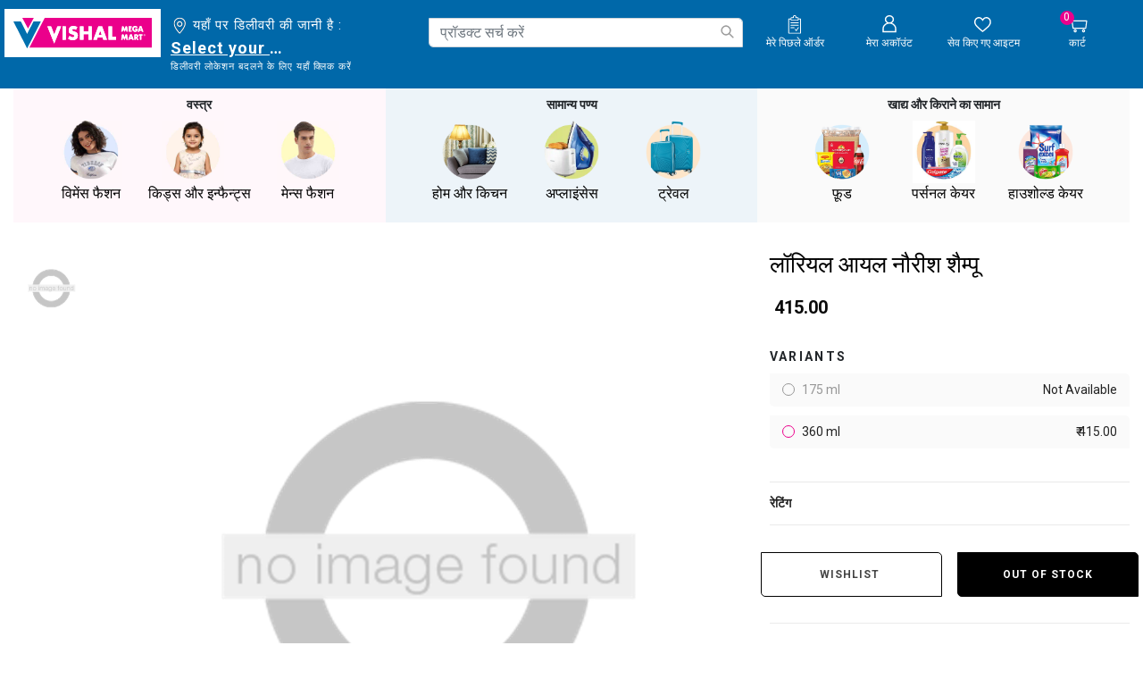

--- FILE ---
content_type: text/html;charset=UTF-8
request_url: https://www.vishalmegamart.com/hi-in/%E0%A4%AA%E0%A4%B0%E0%A5%8D%E0%A4%B8%E0%A4%A8%E0%A4%B2-%E0%A4%95%E0%A5%87%E0%A4%AF%E0%A4%B0/%E0%A4%B9%E0%A5%87%E0%A4%AF%E0%A4%B0-%E0%A4%95%E0%A5%87%E0%A4%AF%E0%A4%B0/%E0%A4%B6%E0%A5%88%E0%A4%AE%E0%A5%8D%E0%A4%AA%E0%A5%82/%E0%A4%B2%E0%A5%89%E0%A4%B0%E0%A4%BF%E0%A4%AF%E0%A4%B2-%E0%A4%86%E0%A4%AF%E0%A4%B2-%E0%A4%A8%E0%A5%8C%E0%A4%B0%E0%A5%80%E0%A4%B6-%E0%A4%B6%E0%A5%88%E0%A4%AE%E0%A5%8D%E0%A4%AA%E0%A5%82/1311013935-m.html
body_size: 46535
content:
<!DOCTYPE html>
<html lang="hi">
<head>

<link rel="preload" href="/on/demandware.static/Sites-vishalmegamart-Site/-/hi_IN/v1768800840685/css/global.css" as="style" onload="this.rel='stylesheet'" />
<link rel="preconnect" href="https://fonts.googleapis.com">
<link rel="preconnect" href="https://fonts.gstatic.com" crossorigin>
<meta name="request" content="/on/demandware.store/Sites-vishalmegamart-Site/hi_IN/Product-Show">
<meta charset=UTF-8>

<meta http-equiv="x-ua-compatible" content="ie=edge">

<meta name="viewport" content="width=device-width, initial-scale=1, minimum-scale=1, user-scalable=0">


<meta name="facebook-domain-verification" content="z15g54gxbngzhi5za0qsoxlu0mfd1f" />




  <title>लॉरियल आयल नौरीश शैम्पू | Vishal Mega Mart India</title>



<script type="text/javascript">
;window.NREUM||(NREUM={});NREUM.init={distributed_tracing:{enabled:true},privacy:{cookies_enabled:true}};
window.NREUM||(NREUM={}),__nr_require=function(t,e,n){function r(n){if(!e[n]){var o=e[n]={exports:{}};t[n][0].call(o.exports,function(e){var o=t[n][1][e];return r(o||e)},o,o.exports)}return e[n].exports}if("function"==typeof __nr_require)return __nr_require;for(var o=0;o<n.length;o++)r(n[o]);return r}({1:[function(t,e,n){function r(t){try{s.console&&console.log(t)}catch(e){}}var o,i=t("ee"),a=t(29),s={};try{o=localStorage.getItem("__nr_flags").split(","),console&&"function"==typeof console.log&&(s.console=!0,o.indexOf("dev")!==-1&&(s.dev=!0),o.indexOf("nr_dev")!==-1&&(s.nrDev=!0))}catch(c){}s.nrDev&&i.on("internal-error",function(t){r(t.stack)}),s.dev&&i.on("fn-err",function(t,e,n){r(n.stack)}),s.dev&&(r("NR AGENT IN DEVELOPMENT MODE"),r("flags: "+a(s,function(t,e){return t}).join(", ")))},{}],2:[function(t,e,n){function r(t,e,n,r,s){try{l?l-=1:o(s||new UncaughtException(t,e,n),!0)}catch(f){try{i("ierr",[f,c.now(),!0])}catch(d){}}return"function"==typeof u&&u.apply(this,a(arguments))}function UncaughtException(t,e,n){this.message=t||"Uncaught error with no additional information",this.sourceURL=e,this.line=n}function o(t,e){var n=e?null:c.now();i("err",[t,n])}var i=t("handle"),a=t(30),s=t("ee"),c=t("loader"),f=t("gos"),u=window.onerror,d=!1,p="nr@seenError";if(!c.disabled){var l=0;c.features.err=!0,t(1),window.onerror=r;try{throw new Error}catch(h){"stack"in h&&(t(13),t(12),"addEventListener"in window&&t(6),c.xhrWrappable&&t(14),d=!0)}s.on("fn-start",function(t,e,n){d&&(l+=1)}),s.on("fn-err",function(t,e,n){d&&!n[p]&&(f(n,p,function(){return!0}),this.thrown=!0,o(n))}),s.on("fn-end",function(){d&&!this.thrown&&l>0&&(l-=1)}),s.on("internal-error",function(t){i("ierr",[t,c.now(),!0])})}},{}],3:[function(t,e,n){var r=t("loader");r.disabled||(r.features.ins=!0)},{}],4:[function(t,e,n){function r(){L++,C=g.hash,this[u]=y.now()}function o(){L--,g.hash!==C&&i(0,!0);var t=y.now();this[h]=~~this[h]+t-this[u],this[d]=t}function i(t,e){E.emit("newURL",[""+g,e])}function a(t,e){t.on(e,function(){this[e]=y.now()})}var s="-start",c="-end",f="-body",u="fn"+s,d="fn"+c,p="cb"+s,l="cb"+c,h="jsTime",m="fetch",v="addEventListener",w=window,g=w.location,y=t("loader");if(w[v]&&y.xhrWrappable&&!y.disabled){var x=t(10),b=t(11),E=t(8),R=t(6),O=t(13),S=t(7),N=t(14),M=t(9),P=t("ee"),T=P.get("tracer");t(16),y.features.spa=!0;var C,L=0;P.on(u,r),b.on(p,r),M.on(p,r),P.on(d,o),b.on(l,o),M.on(l,o),P.buffer([u,d,"xhr-done","xhr-resolved"]),R.buffer([u]),O.buffer(["setTimeout"+c,"clearTimeout"+s,u]),N.buffer([u,"new-xhr","send-xhr"+s]),S.buffer([m+s,m+"-done",m+f+s,m+f+c]),E.buffer(["newURL"]),x.buffer([u]),b.buffer(["propagate",p,l,"executor-err","resolve"+s]),T.buffer([u,"no-"+u]),M.buffer(["new-jsonp","cb-start","jsonp-error","jsonp-end"]),a(N,"send-xhr"+s),a(P,"xhr-resolved"),a(P,"xhr-done"),a(S,m+s),a(S,m+"-done"),a(M,"new-jsonp"),a(M,"jsonp-end"),a(M,"cb-start"),E.on("pushState-end",i),E.on("replaceState-end",i),w[v]("hashchange",i,!0),w[v]("load",i,!0),w[v]("popstate",function(){i(0,L>1)},!0)}},{}],5:[function(t,e,n){function r(t){}if(window.performance&&window.performance.timing&&window.performance.getEntriesByType){var o=t("ee"),i=t("handle"),a=t(13),s=t(12),c="learResourceTimings",f="addEventListener",u="resourcetimingbufferfull",d="bstResource",p="resource",l="-start",h="-end",m="fn"+l,v="fn"+h,w="bstTimer",g="pushState",y=t("loader");if(!y.disabled){y.features.stn=!0,t(8),"addEventListener"in window&&t(6);var x=NREUM.o.EV;o.on(m,function(t,e){var n=t[0];n instanceof x&&(this.bstStart=y.now())}),o.on(v,function(t,e){var n=t[0];n instanceof x&&i("bst",[n,e,this.bstStart,y.now()])}),a.on(m,function(t,e,n){this.bstStart=y.now(),this.bstType=n}),a.on(v,function(t,e){i(w,[e,this.bstStart,y.now(),this.bstType])}),s.on(m,function(){this.bstStart=y.now()}),s.on(v,function(t,e){i(w,[e,this.bstStart,y.now(),"requestAnimationFrame"])}),o.on(g+l,function(t){this.time=y.now(),this.startPath=location.pathname+location.hash}),o.on(g+h,function(t){i("bstHist",[location.pathname+location.hash,this.startPath,this.time])}),f in window.performance&&(window.performance["c"+c]?window.performance[f](u,function(t){i(d,[window.performance.getEntriesByType(p)]),window.performance["c"+c]()},!1):window.performance[f]("webkit"+u,function(t){i(d,[window.performance.getEntriesByType(p)]),window.performance["webkitC"+c]()},!1)),document[f]("scroll",r,{passive:!0}),document[f]("keypress",r,!1),document[f]("click",r,!1)}}},{}],6:[function(t,e,n){function r(t){for(var e=t;e&&!e.hasOwnProperty(u);)e=Object.getPrototypeOf(e);e&&o(e)}function o(t){s.inPlace(t,[u,d],"-",i)}function i(t,e){return t[1]}var a=t("ee").get("events"),s=t("wrap-function")(a,!0),c=t("gos"),f=XMLHttpRequest,u="addEventListener",d="removeEventListener";e.exports=a,"getPrototypeOf"in Object?(r(document),r(window),r(f.prototype)):f.prototype.hasOwnProperty(u)&&(o(window),o(f.prototype)),a.on(u+"-start",function(t,e){var n=t[1],r=c(n,"nr@wrapped",function(){function t(){if("function"==typeof n.handleEvent)return n.handleEvent.apply(n,arguments)}var e={object:t,"function":n}[typeof n];return e?s(e,"fn-",null,e.name||"anonymous"):n});this.wrapped=t[1]=r}),a.on(d+"-start",function(t){t[1]=this.wrapped||t[1]})},{}],7:[function(t,e,n){function r(t,e,n){var r=t[e];"function"==typeof r&&(t[e]=function(){var t=i(arguments),e={};o.emit(n+"before-start",[t],e);var a;e[m]&&e[m].dt&&(a=e[m].dt);var s=r.apply(this,t);return o.emit(n+"start",[t,a],s),s.then(function(t){return o.emit(n+"end",[null,t],s),t},function(t){throw o.emit(n+"end",[t],s),t})})}var o=t("ee").get("fetch"),i=t(30),a=t(29);e.exports=o;var s=window,c="fetch-",f=c+"body-",u=["arrayBuffer","blob","json","text","formData"],d=s.Request,p=s.Response,l=s.fetch,h="prototype",m="nr@context";d&&p&&l&&(a(u,function(t,e){r(d[h],e,f),r(p[h],e,f)}),r(s,"fetch",c),o.on(c+"end",function(t,e){var n=this;if(e){var r=e.headers.get("content-length");null!==r&&(n.rxSize=r),o.emit(c+"done",[null,e],n)}else o.emit(c+"done",[t],n)}))},{}],8:[function(t,e,n){var r=t("ee").get("history"),o=t("wrap-function")(r);e.exports=r;var i=window.history&&window.history.constructor&&window.history.constructor.prototype,a=window.history;i&&i.pushState&&i.replaceState&&(a=i),o.inPlace(a,["pushState","replaceState"],"-")},{}],9:[function(t,e,n){function r(t){function e(){c.emit("jsonp-end",[],p),t.removeEventListener("load",e,!1),t.removeEventListener("error",n,!1)}function n(){c.emit("jsonp-error",[],p),c.emit("jsonp-end",[],p),t.removeEventListener("load",e,!1),t.removeEventListener("error",n,!1)}var r=t&&"string"==typeof t.nodeName&&"script"===t.nodeName.toLowerCase();if(r){var o="function"==typeof t.addEventListener;if(o){var a=i(t.src);if(a){var u=s(a),d="function"==typeof u.parent[u.key];if(d){var p={};f.inPlace(u.parent,[u.key],"cb-",p),t.addEventListener("load",e,!1),t.addEventListener("error",n,!1),c.emit("new-jsonp",[t.src],p)}}}}}function o(){return"addEventListener"in window}function i(t){var e=t.match(u);return e?e[1]:null}function a(t,e){var n=t.match(p),r=n[1],o=n[3];return o?a(o,e[r]):e[r]}function s(t){var e=t.match(d);return e&&e.length>=3?{key:e[2],parent:a(e[1],window)}:{key:t,parent:window}}var c=t("ee").get("jsonp"),f=t("wrap-function")(c);if(e.exports=c,o()){var u=/[?&](?:callback|cb)=([^&#]+)/,d=/(.*)\.([^.]+)/,p=/^(\w+)(\.|$)(.*)$/,l=["appendChild","insertBefore","replaceChild"];Node&&Node.prototype&&Node.prototype.appendChild?f.inPlace(Node.prototype,l,"dom-"):(f.inPlace(HTMLElement.prototype,l,"dom-"),f.inPlace(HTMLHeadElement.prototype,l,"dom-"),f.inPlace(HTMLBodyElement.prototype,l,"dom-")),c.on("dom-start",function(t){r(t[0])})}},{}],10:[function(t,e,n){var r=t("ee").get("mutation"),o=t("wrap-function")(r),i=NREUM.o.MO;e.exports=r,i&&(window.MutationObserver=function(t){return this instanceof i?new i(o(t,"fn-")):i.apply(this,arguments)},MutationObserver.prototype=i.prototype)},{}],11:[function(t,e,n){function r(t){var e=i.context(),n=s(t,"executor-",e,null,!1),r=new f(n);return i.context(r).getCtx=function(){return e},r}var o=t("wrap-function"),i=t("ee").get("promise"),a=t("ee").getOrSetContext,s=o(i),c=t(29),f=NREUM.o.PR;e.exports=i,f&&(window.Promise=r,["all","race"].forEach(function(t){var e=f[t];f[t]=function(n){function r(t){return function(){i.emit("propagate",[null,!o],a,!1,!1),o=o||!t}}var o=!1;c(n,function(e,n){Promise.resolve(n).then(r("all"===t),r(!1))});var a=e.apply(f,arguments),s=f.resolve(a);return s}}),["resolve","reject"].forEach(function(t){var e=f[t];f[t]=function(t){var n=e.apply(f,arguments);return t!==n&&i.emit("propagate",[t,!0],n,!1,!1),n}}),f.prototype["catch"]=function(t){return this.then(null,t)},f.prototype=Object.create(f.prototype,{constructor:{value:r}}),c(Object.getOwnPropertyNames(f),function(t,e){try{r[e]=f[e]}catch(n){}}),o.wrapInPlace(f.prototype,"then",function(t){return function(){var e=this,n=o.argsToArray.apply(this,arguments),r=a(e);r.promise=e,n[0]=s(n[0],"cb-",r,null,!1),n[1]=s(n[1],"cb-",r,null,!1);var c=t.apply(this,n);return r.nextPromise=c,i.emit("propagate",[e,!0],c,!1,!1),c}}),i.on("executor-start",function(t){t[0]=s(t[0],"resolve-",this,null,!1),t[1]=s(t[1],"resolve-",this,null,!1)}),i.on("executor-err",function(t,e,n){t[1](n)}),i.on("cb-end",function(t,e,n){i.emit("propagate",[n,!0],this.nextPromise,!1,!1)}),i.on("propagate",function(t,e,n){this.getCtx&&!e||(this.getCtx=function(){if(t instanceof Promise)var e=i.context(t);return e&&e.getCtx?e.getCtx():this})}),r.toString=function(){return""+f})},{}],12:[function(t,e,n){var r=t("ee").get("raf"),o=t("wrap-function")(r),i="equestAnimationFrame";e.exports=r,o.inPlace(window,["r"+i,"mozR"+i,"webkitR"+i,"msR"+i],"raf-"),r.on("raf-start",function(t){t[0]=o(t[0],"fn-")})},{}],13:[function(t,e,n){function r(t,e,n){t[0]=a(t[0],"fn-",null,n)}function o(t,e,n){this.method=n,this.timerDuration=isNaN(t[1])?0:+t[1],t[0]=a(t[0],"fn-",this,n)}var i=t("ee").get("timer"),a=t("wrap-function")(i),s="setTimeout",c="setInterval",f="clearTimeout",u="-start",d="-";e.exports=i,a.inPlace(window,[s,"setImmediate"],s+d),a.inPlace(window,[c],c+d),a.inPlace(window,[f,"clearImmediate"],f+d),i.on(c+u,r),i.on(s+u,o)},{}],14:[function(t,e,n){function r(t,e){d.inPlace(e,["onreadystatechange"],"fn-",s)}function o(){var t=this,e=u.context(t);t.readyState>3&&!e.resolved&&(e.resolved=!0,u.emit("xhr-resolved",[],t)),d.inPlace(t,g,"fn-",s)}function i(t){y.push(t),h&&(b?b.then(a):v?v(a):(E=-E,R.data=E))}function a(){for(var t=0;t<y.length;t++)r([],y[t]);y.length&&(y=[])}function s(t,e){return e}function c(t,e){for(var n in t)e[n]=t[n];return e}t(6);var f=t("ee"),u=f.get("xhr"),d=t("wrap-function")(u),p=NREUM.o,l=p.XHR,h=p.MO,m=p.PR,v=p.SI,w="readystatechange",g=["onload","onerror","onabort","onloadstart","onloadend","onprogress","ontimeout"],y=[];e.exports=u;var x=window.XMLHttpRequest=function(t){var e=new l(t);try{u.emit("new-xhr",[e],e),e.addEventListener(w,o,!1)}catch(n){try{u.emit("internal-error",[n])}catch(r){}}return e};if(c(l,x),x.prototype=l.prototype,d.inPlace(x.prototype,["open","send"],"-xhr-",s),u.on("send-xhr-start",function(t,e){r(t,e),i(e)}),u.on("open-xhr-start",r),h){var b=m&&m.resolve();if(!v&&!m){var E=1,R=document.createTextNode(E);new h(a).observe(R,{characterData:!0})}}else f.on("fn-end",function(t){t[0]&&t[0].type===w||a()})},{}],15:[function(t,e,n){function r(t){if(!s(t))return null;var e=window.NREUM;if(!e.loader_config)return null;var n=(e.loader_config.accountID||"").toString()||null,r=(e.loader_config.agentID||"").toString()||null,f=(e.loader_config.trustKey||"").toString()||null;if(!n||!r)return null;var h=l.generateSpanId(),m=l.generateTraceId(),v=Date.now(),w={spanId:h,traceId:m,timestamp:v};return(t.sameOrigin||c(t)&&p())&&(w.traceContextParentHeader=o(h,m),w.traceContextStateHeader=i(h,v,n,r,f)),(t.sameOrigin&&!u()||!t.sameOrigin&&c(t)&&d())&&(w.newrelicHeader=a(h,m,v,n,r,f)),w}function o(t,e){return"00-"+e+"-"+t+"-01"}function i(t,e,n,r,o){var i=0,a="",s=1,c="",f="";return o+"@nr="+i+"-"+s+"-"+n+"-"+r+"-"+t+"-"+a+"-"+c+"-"+f+"-"+e}function a(t,e,n,r,o,i){var a="btoa"in window&&"function"==typeof window.btoa;if(!a)return null;var s={v:[0,1],d:{ty:"Browser",ac:r,ap:o,id:t,tr:e,ti:n}};return i&&r!==i&&(s.d.tk=i),btoa(JSON.stringify(s))}function s(t){return f()&&c(t)}function c(t){var e=!1,n={};if("init"in NREUM&&"distributed_tracing"in NREUM.init&&(n=NREUM.init.distributed_tracing),t.sameOrigin)e=!0;else if(n.allowed_origins instanceof Array)for(var r=0;r<n.allowed_origins.length;r++){var o=h(n.allowed_origins[r]);if(t.hostname===o.hostname&&t.protocol===o.protocol&&t.port===o.port){e=!0;break}}return e}function f(){return"init"in NREUM&&"distributed_tracing"in NREUM.init&&!!NREUM.init.distributed_tracing.enabled}function u(){return"init"in NREUM&&"distributed_tracing"in NREUM.init&&!!NREUM.init.distributed_tracing.exclude_newrelic_header}function d(){return"init"in NREUM&&"distributed_tracing"in NREUM.init&&NREUM.init.distributed_tracing.cors_use_newrelic_header!==!1}function p(){return"init"in NREUM&&"distributed_tracing"in NREUM.init&&!!NREUM.init.distributed_tracing.cors_use_tracecontext_headers}var l=t(26),h=t(17);e.exports={generateTracePayload:r,shouldGenerateTrace:s}},{}],16:[function(t,e,n){function r(t){var e=this.params,n=this.metrics;if(!this.ended){this.ended=!0;for(var r=0;r<p;r++)t.removeEventListener(d[r],this.listener,!1);e.aborted||(n.duration=a.now()-this.startTime,this.loadCaptureCalled||4!==t.readyState?null==e.status&&(e.status=0):i(this,t),n.cbTime=this.cbTime,u.emit("xhr-done",[t],t),s("xhr",[e,n,this.startTime]))}}function o(t,e){var n=c(e),r=t.params;r.host=n.hostname+":"+n.port,r.pathname=n.pathname,t.parsedOrigin=n,t.sameOrigin=n.sameOrigin}function i(t,e){t.params.status=e.status;var n=v(e,t.lastSize);if(n&&(t.metrics.rxSize=n),t.sameOrigin){var r=e.getResponseHeader("X-NewRelic-App-Data");r&&(t.params.cat=r.split(", ").pop())}t.loadCaptureCalled=!0}var a=t("loader");if(a.xhrWrappable&&!a.disabled){var s=t("handle"),c=t(17),f=t(15).generateTracePayload,u=t("ee"),d=["load","error","abort","timeout"],p=d.length,l=t("id"),h=t(22),m=t(21),v=t(18),w=NREUM.o.REQ,g=window.XMLHttpRequest;a.features.xhr=!0,t(14),t(7),u.on("new-xhr",function(t){var e=this;e.totalCbs=0,e.called=0,e.cbTime=0,e.end=r,e.ended=!1,e.xhrGuids={},e.lastSize=null,e.loadCaptureCalled=!1,e.params=this.params||{},e.metrics=this.metrics||{},t.addEventListener("load",function(n){i(e,t)},!1),h&&(h>34||h<10)||window.opera||t.addEventListener("progress",function(t){e.lastSize=t.loaded},!1)}),u.on("open-xhr-start",function(t){this.params={method:t[0]},o(this,t[1]),this.metrics={}}),u.on("open-xhr-end",function(t,e){"loader_config"in NREUM&&"xpid"in NREUM.loader_config&&this.sameOrigin&&e.setRequestHeader("X-NewRelic-ID",NREUM.loader_config.xpid);var n=f(this.parsedOrigin);if(n){var r=!1;n.newrelicHeader&&(e.setRequestHeader("newrelic",n.newrelicHeader),r=!0),n.traceContextParentHeader&&(e.setRequestHeader("traceparent",n.traceContextParentHeader),n.traceContextStateHeader&&e.setRequestHeader("tracestate",n.traceContextStateHeader),r=!0),r&&(this.dt=n)}}),u.on("send-xhr-start",function(t,e){var n=this.metrics,r=t[0],o=this;if(n&&r){var i=m(r);i&&(n.txSize=i)}this.startTime=a.now(),this.listener=function(t){try{"abort"!==t.type||o.loadCaptureCalled||(o.params.aborted=!0),("load"!==t.type||o.called===o.totalCbs&&(o.onloadCalled||"function"!=typeof e.onload))&&o.end(e)}catch(n){try{u.emit("internal-error",[n])}catch(r){}}};for(var s=0;s<p;s++)e.addEventListener(d[s],this.listener,!1)}),u.on("xhr-cb-time",function(t,e,n){this.cbTime+=t,e?this.onloadCalled=!0:this.called+=1,this.called!==this.totalCbs||!this.onloadCalled&&"function"==typeof n.onload||this.end(n)}),u.on("xhr-load-added",function(t,e){var n=""+l(t)+!!e;this.xhrGuids&&!this.xhrGuids[n]&&(this.xhrGuids[n]=!0,this.totalCbs+=1)}),u.on("xhr-load-removed",function(t,e){var n=""+l(t)+!!e;this.xhrGuids&&this.xhrGuids[n]&&(delete this.xhrGuids[n],this.totalCbs-=1)}),u.on("addEventListener-end",function(t,e){e instanceof g&&"load"===t[0]&&u.emit("xhr-load-added",[t[1],t[2]],e)}),u.on("removeEventListener-end",function(t,e){e instanceof g&&"load"===t[0]&&u.emit("xhr-load-removed",[t[1],t[2]],e)}),u.on("fn-start",function(t,e,n){e instanceof g&&("onload"===n&&(this.onload=!0),("load"===(t[0]&&t[0].type)||this.onload)&&(this.xhrCbStart=a.now()))}),u.on("fn-end",function(t,e){this.xhrCbStart&&u.emit("xhr-cb-time",[a.now()-this.xhrCbStart,this.onload,e],e)}),u.on("fetch-before-start",function(t){function e(t,e){var n=!1;return e.newrelicHeader&&(t.set("newrelic",e.newrelicHeader),n=!0),e.traceContextParentHeader&&(t.set("traceparent",e.traceContextParentHeader),e.traceContextStateHeader&&t.set("tracestate",e.traceContextStateHeader),n=!0),n}var n,r=t[1]||{};"string"==typeof t[0]?n=t[0]:t[0]&&t[0].url?n=t[0].url:window.URL&&t[0]&&t[0]instanceof URL&&(n=t[0].href),n&&(this.parsedOrigin=c(n),this.sameOrigin=this.parsedOrigin.sameOrigin);var o=f(this.parsedOrigin);if(o&&(o.newrelicHeader||o.traceContextParentHeader))if("string"==typeof t[0]||window.URL&&t[0]&&t[0]instanceof URL){var i={};for(var a in r)i[a]=r[a];i.headers=new Headers(r.headers||{}),e(i.headers,o)&&(this.dt=o),t.length>1?t[1]=i:t.push(i)}else t[0]&&t[0].headers&&e(t[0].headers,o)&&(this.dt=o)}),u.on("fetch-start",function(t,e){this.params={},this.metrics={},this.startTime=a.now(),t.length>=1&&(this.target=t[0]),t.length>=2&&(this.opts=t[1]);var n,r=this.opts||{},i=this.target;"string"==typeof i?n=i:"object"==typeof i&&i instanceof w?n=i.url:window.URL&&"object"==typeof i&&i instanceof URL&&(n=i.href),o(this,n);var s=(""+(i&&i instanceof w&&i.method||r.method||"GET")).toUpperCase();this.params.method=s,this.txSize=m(r.body)||0}),u.on("fetch-done",function(t,e){this.params||(this.params={}),this.params.status=e?e.status:0;var n;"string"==typeof this.rxSize&&this.rxSize.length>0&&(n=+this.rxSize);var r={txSize:this.txSize,rxSize:n,duration:a.now()-this.startTime};s("xhr",[this.params,r,this.startTime])})}},{}],17:[function(t,e,n){var r={};e.exports=function(t){if(t in r)return r[t];var e=document.createElement("a"),n=window.location,o={};e.href=t,o.port=e.port;var i=e.href.split("://");!o.port&&i[1]&&(o.port=i[1].split("/")[0].split("@").pop().split(":")[1]),o.port&&"0"!==o.port||(o.port="https"===i[0]?"443":"80"),o.hostname=e.hostname||n.hostname,o.pathname=e.pathname,o.protocol=i[0],"/"!==o.pathname.charAt(0)&&(o.pathname="/"+o.pathname);var a=!e.protocol||":"===e.protocol||e.protocol===n.protocol,s=e.hostname===document.domain&&e.port===n.port;return o.sameOrigin=a&&(!e.hostname||s),"/"===o.pathname&&(r[t]=o),o}},{}],18:[function(t,e,n){function r(t,e){var n=t.responseType;return"json"===n&&null!==e?e:"arraybuffer"===n||"blob"===n||"json"===n?o(t.response):"text"===n||""===n||void 0===n?o(t.responseText):void 0}var o=t(21);e.exports=r},{}],19:[function(t,e,n){function r(){}function o(t,e,n){return function(){return i(t,[f.now()].concat(s(arguments)),e?null:this,n),e?void 0:this}}var i=t("handle"),a=t(29),s=t(30),c=t("ee").get("tracer"),f=t("loader"),u=NREUM;"undefined"==typeof window.newrelic&&(newrelic=u);var d=["setPageViewName","setCustomAttribute","setErrorHandler","finished","addToTrace","inlineHit","addRelease"],p="api-",l=p+"ixn-";a(d,function(t,e){u[e]=o(p+e,!0,"api")}),u.addPageAction=o(p+"addPageAction",!0),u.setCurrentRouteName=o(p+"routeName",!0),e.exports=newrelic,u.interaction=function(){return(new r).get()};var h=r.prototype={createTracer:function(t,e){var n={},r=this,o="function"==typeof e;return i(l+"tracer",[f.now(),t,n],r),function(){if(c.emit((o?"":"no-")+"fn-start",[f.now(),r,o],n),o)try{return e.apply(this,arguments)}catch(t){throw c.emit("fn-err",[arguments,this,t],n),t}finally{c.emit("fn-end",[f.now()],n)}}}};a("actionText,setName,setAttribute,save,ignore,onEnd,getContext,end,get".split(","),function(t,e){h[e]=o(l+e)}),newrelic.noticeError=function(t,e){"string"==typeof t&&(t=new Error(t)),i("err",[t,f.now(),!1,e])}},{}],20:[function(t,e,n){function r(t){if(NREUM.init){for(var e=NREUM.init,n=t.split("."),r=0;r<n.length-1;r++)if(e=e[n[r]],"object"!=typeof e)return;return e=e[n[n.length-1]]}}e.exports={getConfiguration:r}},{}],21:[function(t,e,n){e.exports=function(t){if("string"==typeof t&&t.length)return t.length;if("object"==typeof t){if("undefined"!=typeof ArrayBuffer&&t instanceof ArrayBuffer&&t.byteLength)return t.byteLength;if("undefined"!=typeof Blob&&t instanceof Blob&&t.size)return t.size;if(!("undefined"!=typeof FormData&&t instanceof FormData))try{return JSON.stringify(t).length}catch(e){return}}}},{}],22:[function(t,e,n){var r=0,o=navigator.userAgent.match(/Firefox[\/\s](\d+\.\d+)/);o&&(r=+o[1]),e.exports=r},{}],23:[function(t,e,n){function r(){return s.exists&&performance.now?Math.round(performance.now()):(i=Math.max((new Date).getTime(),i))-a}function o(){return i}var i=(new Date).getTime(),a=i,s=t(31);e.exports=r,e.exports.offset=a,e.exports.getLastTimestamp=o},{}],24:[function(t,e,n){function r(t){return!(!t||!t.protocol||"file:"===t.protocol)}e.exports=r},{}],25:[function(t,e,n){function r(t,e){var n=t.getEntries();n.forEach(function(t){"first-paint"===t.name?d("timing",["fp",Math.floor(t.startTime)]):"first-contentful-paint"===t.name&&d("timing",["fcp",Math.floor(t.startTime)])})}function o(t,e){var n=t.getEntries();n.length>0&&d("lcp",[n[n.length-1]])}function i(t){t.getEntries().forEach(function(t){t.hadRecentInput||d("cls",[t])})}function a(t){if(t instanceof h&&!v){var e=Math.round(t.timeStamp),n={type:t.type};e<=p.now()?n.fid=p.now()-e:e>p.offset&&e<=Date.now()?(e-=p.offset,n.fid=p.now()-e):e=p.now(),v=!0,d("timing",["fi",e,n])}}function s(t){"hidden"===t&&d("pageHide",[p.now()])}if(!("init"in NREUM&&"page_view_timing"in NREUM.init&&"enabled"in NREUM.init.page_view_timing&&NREUM.init.page_view_timing.enabled===!1)){var c,f,u,d=t("handle"),p=t("loader"),l=t(28),h=NREUM.o.EV;if("PerformanceObserver"in window&&"function"==typeof window.PerformanceObserver){c=new PerformanceObserver(r);try{c.observe({entryTypes:["paint"]})}catch(m){}f=new PerformanceObserver(o);try{f.observe({entryTypes:["largest-contentful-paint"]})}catch(m){}u=new PerformanceObserver(i);try{u.observe({type:"layout-shift",buffered:!0})}catch(m){}}if("addEventListener"in document){var v=!1,w=["click","keydown","mousedown","pointerdown","touchstart"];w.forEach(function(t){document.addEventListener(t,a,!1)})}l(s)}},{}],26:[function(t,e,n){function r(){function t(){return e?15&e[n++]:16*Math.random()|0}var e=null,n=0,r=window.crypto||window.msCrypto;r&&r.getRandomValues&&(e=r.getRandomValues(new Uint8Array(31)));for(var o,i="xxxxxxxx-xxxx-4xxx-yxxx-xxxxxxxxxxxx",a="",s=0;s<i.length;s++)o=i[s],"x"===o?a+=t().toString(16):"y"===o?(o=3&t()|8,a+=o.toString(16)):a+=o;return a}function o(){return a(16)}function i(){return a(32)}function a(t){function e(){return n?15&n[r++]:16*Math.random()|0}var n=null,r=0,o=window.crypto||window.msCrypto;o&&o.getRandomValues&&Uint8Array&&(n=o.getRandomValues(new Uint8Array(31)));for(var i=[],a=0;a<t;a++)i.push(e().toString(16));return i.join("")}e.exports={generateUuid:r,generateSpanId:o,generateTraceId:i}},{}],27:[function(t,e,n){function r(t,e){if(!o)return!1;if(t!==o)return!1;if(!e)return!0;if(!i)return!1;for(var n=i.split("."),r=e.split("."),a=0;a<r.length;a++)if(r[a]!==n[a])return!1;return!0}var o=null,i=null,a=/Version\/(\S+)\s+Safari/;if(navigator.userAgent){var s=navigator.userAgent,c=s.match(a);c&&s.indexOf("Chrome")===-1&&s.indexOf("Chromium")===-1&&(o="Safari",i=c[1])}e.exports={agent:o,version:i,match:r}},{}],28:[function(t,e,n){function r(t){function e(){t(a&&document[a]?document[a]:document[o]?"hidden":"visible")}"addEventListener"in document&&i&&document.addEventListener(i,e,!1)}e.exports=r;var o,i,a;"undefined"!=typeof document.hidden?(o="hidden",i="visibilitychange",a="visibilityState"):"undefined"!=typeof document.msHidden?(o="msHidden",i="msvisibilitychange"):"undefined"!=typeof document.webkitHidden&&(o="webkitHidden",i="webkitvisibilitychange",a="webkitVisibilityState")},{}],29:[function(t,e,n){function r(t,e){var n=[],r="",i=0;for(r in t)o.call(t,r)&&(n[i]=e(r,t[r]),i+=1);return n}var o=Object.prototype.hasOwnProperty;e.exports=r},{}],30:[function(t,e,n){function r(t,e,n){e||(e=0),"undefined"==typeof n&&(n=t?t.length:0);for(var r=-1,o=n-e||0,i=Array(o<0?0:o);++r<o;)i[r]=t[e+r];return i}e.exports=r},{}],31:[function(t,e,n){e.exports={exists:"undefined"!=typeof window.performance&&window.performance.timing&&"undefined"!=typeof window.performance.timing.navigationStart}},{}],ee:[function(t,e,n){function r(){}function o(t){function e(t){return t&&t instanceof r?t:t?f(t,c,a):a()}function n(n,r,o,i,a){if(a!==!1&&(a=!0),!l.aborted||i){t&&a&&t(n,r,o);for(var s=e(o),c=m(n),f=c.length,u=0;u<f;u++)c[u].apply(s,r);var p=d[y[n]];return p&&p.push([x,n,r,s]),s}}function i(t,e){g[t]=m(t).concat(e)}function h(t,e){var n=g[t];if(n)for(var r=0;r<n.length;r++)n[r]===e&&n.splice(r,1)}function m(t){return g[t]||[]}function v(t){return p[t]=p[t]||o(n)}function w(t,e){l.aborted||u(t,function(t,n){e=e||"feature",y[n]=e,e in d||(d[e]=[])})}var g={},y={},x={on:i,addEventListener:i,removeEventListener:h,emit:n,get:v,listeners:m,context:e,buffer:w,abort:s,aborted:!1};return x}function i(t){return f(t,c,a)}function a(){return new r}function s(){(d.api||d.feature)&&(l.aborted=!0,d=l.backlog={})}var c="nr@context",f=t("gos"),u=t(29),d={},p={},l=e.exports=o();e.exports.getOrSetContext=i,l.backlog=d},{}],gos:[function(t,e,n){function r(t,e,n){if(o.call(t,e))return t[e];var r=n();if(Object.defineProperty&&Object.keys)try{return Object.defineProperty(t,e,{value:r,writable:!0,enumerable:!1}),r}catch(i){}return t[e]=r,r}var o=Object.prototype.hasOwnProperty;e.exports=r},{}],handle:[function(t,e,n){function r(t,e,n,r){o.buffer([t],r),o.emit(t,e,n)}var o=t("ee").get("handle");e.exports=r,r.ee=o},{}],id:[function(t,e,n){function r(t){var e=typeof t;return!t||"object"!==e&&"function"!==e?-1:t===window?0:a(t,i,function(){return o++})}var o=1,i="nr@id",a=t("gos");e.exports=r},{}],loader:[function(t,e,n){function r(){if(!S++){var t=O.info=NREUM.info,e=m.getElementsByTagName("script")[0];if(setTimeout(f.abort,3e4),!(t&&t.licenseKey&&t.applicationID&&e))return f.abort();c(E,function(e,n){t[e]||(t[e]=n)});var n=a();s("mark",["onload",n+O.offset],null,"api"),s("timing",["load",n]);var r=m.createElement("script");0===t.agent.indexOf("http://")||0===t.agent.indexOf("https://")?r.src=t.agent:r.src=l+"://"+t.agent,e.parentNode.insertBefore(r,e)}}function o(){"complete"===m.readyState&&i()}function i(){s("mark",["domContent",a()+O.offset],null,"api")}var a=t(23),s=t("handle"),c=t(29),f=t("ee"),u=t(27),d=t(24),p=t(20),l=p.getConfiguration("ssl")===!1?"http":"https",h=window,m=h.document,v="addEventListener",w="attachEvent",g=h.XMLHttpRequest,y=g&&g.prototype,x=!d(h.location);NREUM.o={ST:setTimeout,SI:h.setImmediate,CT:clearTimeout,XHR:g,REQ:h.Request,EV:h.Event,PR:h.Promise,MO:h.MutationObserver};var b=""+location,E={beacon:"bam.nr-data.net",errorBeacon:"bam.nr-data.net",agent:"js-agent.newrelic.com/nr-spa-1210.min.js"},R=g&&y&&y[v]&&!/CriOS/.test(navigator.userAgent),O=e.exports={offset:a.getLastTimestamp(),now:a,origin:b,features:{},xhrWrappable:R,userAgent:u,disabled:x};if(!x){t(19),t(25),m[v]?(m[v]("DOMContentLoaded",i,!1),h[v]("load",r,!1)):(m[w]("onreadystatechange",o),h[w]("onload",r)),s("mark",["firstbyte",a.getLastTimestamp()],null,"api");var S=0}},{}],"wrap-function":[function(t,e,n){function r(t,e){function n(e,n,r,c,f){function nrWrapper(){var i,a,u,p;try{a=this,i=d(arguments),u="function"==typeof r?r(i,a):r||{}}catch(l){o([l,"",[i,a,c],u],t)}s(n+"start",[i,a,c],u,f);try{return p=e.apply(a,i)}catch(h){throw s(n+"err",[i,a,h],u,f),h}finally{s(n+"end",[i,a,p],u,f)}}return a(e)?e:(n||(n=""),nrWrapper[p]=e,i(e,nrWrapper,t),nrWrapper)}function r(t,e,r,o,i){r||(r="");var s,c,f,u="-"===r.charAt(0);for(f=0;f<e.length;f++)c=e[f],s=t[c],a(s)||(t[c]=n(s,u?c+r:r,o,c,i))}function s(n,r,i,a){if(!h||e){var s=h;h=!0;try{t.emit(n,r,i,e,a)}catch(c){o([c,n,r,i],t)}h=s}}return t||(t=u),n.inPlace=r,n.flag=p,n}function o(t,e){e||(e=u);try{e.emit("internal-error",t)}catch(n){}}function i(t,e,n){if(Object.defineProperty&&Object.keys)try{var r=Object.keys(t);return r.forEach(function(n){Object.defineProperty(e,n,{get:function(){return t[n]},set:function(e){return t[n]=e,e}})}),e}catch(i){o([i],n)}for(var a in t)l.call(t,a)&&(e[a]=t[a]);return e}function a(t){return!(t&&t instanceof Function&&t.apply&&!t[p])}function s(t,e){var n=e(t);return n[p]=t,i(t,n,u),n}function c(t,e,n){var r=t[e];t[e]=s(r,n)}function f(){for(var t=arguments.length,e=new Array(t),n=0;n<t;++n)e[n]=arguments[n];return e}var u=t("ee"),d=t(30),p="nr@original",l=Object.prototype.hasOwnProperty,h=!1;e.exports=r,e.exports.wrapFunction=s,e.exports.wrapInPlace=c,e.exports.argsToArray=f},{}]},{},["loader",2,16,5,3,4]);
;NREUM.loader_config={accountID:"3272775",trustKey:"3272775",agentID:"295435495",licenseKey:"NRJS-fbd4a76fd84a0b48b5f",applicationID:"295435495"}
;NREUM.info={beacon:"bam.eu01.nr-data.net",errorBeacon:"bam.eu01.nr-data.net",licenseKey:"NRJS-fbd4a76fd84a0b48b5f",applicationID:"295435495",sa:1}
</script>




<meta name="description" content="Buy लॉरियल आयल नौरीश शैम्पू at best price only from Vishal Mega Mart. Largest range of home essentials, food and groceries under one roof. Delivery within 2 hours"/>
<meta name="keywords" content="Vishal Mega Mart"/>



    
        <meta property="og:type" content="website">
    

    
        <meta property="twitter:card" content="summary_large_image">
    

    
        <meta property="og:site_name" content="Vishal Mega Mart India">
    

    
        <meta property="og:title" content="लॉरियल आयल नौरीश शैम्पू | Vishal Mega Mart India">
    

    
        <meta property="og:description" content="Buy लॉरियल आयल नौरीश शैम्पू at best price only from Vishal Mega Mart. Largest range food &amp;amp; groceries under one roof. Delivery within 2 hours">
    

    
        <meta property="twitter:image:alt" content="लॉरियल आयल नौरीश शैम्पू | Vishal Mega Mart India">
    

    
        <meta property="twitter:site" content="@VishalMegaMart_">
    

    
        <meta property="twitter:description" content="Buy लॉरियल आयल नौरीश शैम्पू at best price only from Vishal Mega Mart. Largest range food &amp;amp; groceries under one roof. Delivery within 2 hours">
    

    
        <meta name="robots" content="index, follow">
    

    
        <meta property="og:url" content="https://www.vishalmegamart.com/hi-in/%E0%A4%AA%E0%A4%B0%E0%A5%8D%E0%A4%B8%E0%A4%A8%E0%A4%B2-%E0%A4%95%E0%A5%87%E0%A4%AF%E0%A4%B0/%E0%A4%B9%E0%A5%87%E0%A4%AF%E0%A4%B0-%E0%A4%95%E0%A5%87%E0%A4%AF%E0%A4%B0/%E0%A4%B6%E0%A5%88%E0%A4%AE%E0%A5%8D%E0%A4%AA%E0%A5%82/%E0%A4%B2%E0%A5%89%E0%A4%B0%E0%A4%BF%E0%A4%AF%E0%A4%B2-%E0%A4%86%E0%A4%AF%E0%A4%B2-%E0%A4%A8%E0%A5%8C%E0%A4%B0%E0%A5%80%E0%A4%B6-%E0%A4%B6%E0%A5%88%E0%A4%AE%E0%A5%8D%E0%A4%AA%E0%A5%82/1311013935-m.html">
    



<link rel="stylesheet" href="/on/demandware.static/Sites-vishalmegamart-Site/-/hi_IN/v1768800840685/css/global.css" async/>
<link href="https://fonts.googleapis.com/css2?family=Roboto:wght@400;500;700;900&display=swap" rel="stylesheet" />

<!-- Testing below link tags -->
<link href="/on/demandware.static/Sites-vishalmegamart-Site/-/hi_IN/v1768800840685/css/storeLocator.css" rel="stylesheet" media="print" onload="this.media='all'" fetchpriority="high" />

    <link href="/on/demandware.static/Sites-vishalmegamart-Site/-/hi_IN/v1768800840685/css/product/detail.css" rel="stylesheet" media="print" onload="this.media='all'" fetchpriority="high" integrity="null" crossorigin="anonymous" />



<!-- Testing below link tags ends-->

 <link rel="apple-touch-icon" sizes="57x57" href="/on/demandware.static/Sites-vishalmegamart-Site/-/default/dw7d81c3bd/images/favicons/apple-icon-57x57.png">
<link rel="apple-touch-icon" sizes="60x60" href="/on/demandware.static/Sites-vishalmegamart-Site/-/default/dwf2843fa0/images/favicons/apple-icon-60x60.png">
<link rel="apple-touch-icon" sizes="72x72" href="/on/demandware.static/Sites-vishalmegamart-Site/-/default/dwde3cacff/images/favicons/apple-icon-72x72.png">
<link rel="apple-touch-icon" sizes="76x76" href="/on/demandware.static/Sites-vishalmegamart-Site/-/default/dw8bdc3dbb/images/favicons/apple-icon-76x76.png">
<link rel="apple-touch-icon" sizes="114x114" href="/on/demandware.static/Sites-vishalmegamart-Site/-/default/dwfe910e1d/images/favicons/apple-icon-114x114.png">
<link rel="apple-touch-icon" sizes="120x120" href="/on/demandware.static/Sites-vishalmegamart-Site/-/default/dw5ba89a1a/images/favicons/apple-icon-120x120.png">
<link rel="apple-touch-icon" sizes="144x144" href="/on/demandware.static/Sites-vishalmegamart-Site/-/default/dwc80cd210/images/favicons/apple-icon-144x144.png">
<link rel="apple-touch-icon" sizes="152x152" href="/on/demandware.static/Sites-vishalmegamart-Site/-/default/dw64af4350/images/favicons/apple-icon-152x152.png">
<link rel="apple-touch-icon" sizes="180x180" href="/on/demandware.static/Sites-vishalmegamart-Site/-/default/dwbc38d7cf/images/favicons/apple-icon-180x180.png">
<link rel="icon" type="image/png" sizes="192x192" href="/on/demandware.static/Sites-vishalmegamart-Site/-/default/dw685634a0/images/favicons/android-icon-192x192.png">
<link rel="icon" type="image/png" sizes="32x32" href="/on/demandware.static/Sites-vishalmegamart-Site/-/default/dwb8d71278/images/favicons/favicon-32x32.png">
<link rel="icon" type="image/png" sizes="96x96" href="/on/demandware.static/Sites-vishalmegamart-Site/-/default/dwf361033d/images/favicons/favicon-96x96.png">
<link rel="icon" type="image/png" sizes="16x16" href="/on/demandware.static/Sites-vishalmegamart-Site/-/default/dw0292ddab/images/favicons/favicon-16x16.png">



<!--[if gt IE 9]><!-->
<script>//common/scripts.isml</script>
<script defer="true" type="text/javascript" src="/on/demandware.static/Sites-vishalmegamart-Site/-/hi_IN/v1768800840685/js/main.js"></script>

    <script defer="true" type="text/javascript" src="/on/demandware.static/Sites-vishalmegamart-Site/-/hi_IN/v1768800840685/js/productDetail.js"
        
        >
    </script>

<!-- MoEngage Script -->



  





<!--<![endif]-->

<link rel="canonical" href="/hi-in/%E0%A4%AA%E0%A4%B0%E0%A5%8D%E0%A4%B8%E0%A4%A8%E0%A4%B2-%E0%A4%95%E0%A5%87%E0%A4%AF%E0%A4%B0/%E0%A4%B9%E0%A5%87%E0%A4%AF%E0%A4%B0-%E0%A4%95%E0%A5%87%E0%A4%AF%E0%A4%B0/%E0%A4%B6%E0%A5%88%E0%A4%AE%E0%A5%8D%E0%A4%AA%E0%A5%82/%E0%A4%B2%E0%A5%89%E0%A4%B0%E0%A4%BF%E0%A4%AF%E0%A4%B2-%E0%A4%86%E0%A4%AF%E0%A4%B2-%E0%A4%A8%E0%A5%8C%E0%A4%B0%E0%A5%80%E0%A4%B6-%E0%A4%B6%E0%A5%88%E0%A4%AE%E0%A5%8D%E0%A4%AA%E0%A5%82/1311013935-m.html"/>

<script type="text/javascript">//<!--
/* <![CDATA[ (head-active_data.js) */
var dw = (window.dw || {});
dw.ac = {
    _analytics: null,
    _events: [],
    _category: "",
    _searchData: "",
    _anact: "",
    _anact_nohit_tag: "",
    _analytics_enabled: "true",
    _timeZone: "Asia/Calcutta",
    _capture: function(configs) {
        if (Object.prototype.toString.call(configs) === "[object Array]") {
            configs.forEach(captureObject);
            return;
        }
        dw.ac._events.push(configs);
    },
	capture: function() { 
		dw.ac._capture(arguments);
		// send to CQ as well:
		if (window.CQuotient) {
			window.CQuotient.trackEventsFromAC(arguments);
		}
	},
    EV_PRD_SEARCHHIT: "searchhit",
    EV_PRD_DETAIL: "detail",
    EV_PRD_RECOMMENDATION: "recommendation",
    EV_PRD_SETPRODUCT: "setproduct",
    applyContext: function(context) {
        if (typeof context === "object" && context.hasOwnProperty("category")) {
        	dw.ac._category = context.category;
        }
        if (typeof context === "object" && context.hasOwnProperty("searchData")) {
        	dw.ac._searchData = context.searchData;
        }
    },
    setDWAnalytics: function(analytics) {
        dw.ac._analytics = analytics;
    },
    eventsIsEmpty: function() {
        return 0 == dw.ac._events.length;
    }
};
/* ]]> */
// -->
</script>
<script type="text/javascript">//<!--
/* <![CDATA[ (head-cquotient.js) */
var CQuotient = window.CQuotient = {};
CQuotient.clientId = 'bght-vishalmegamart';
CQuotient.realm = 'BGHT';
CQuotient.siteId = 'vishalmegamart';
CQuotient.instanceType = 'prd';
CQuotient.locale = 'hi_IN';
CQuotient.fbPixelId = '__UNKNOWN__';
CQuotient.activities = [];
CQuotient.cqcid='';
CQuotient.cquid='';
CQuotient.cqeid='';
CQuotient.cqlid='';
CQuotient.apiHost='api.cquotient.com';
/* Turn this on to test against Staging Einstein */
/* CQuotient.useTest= true; */
CQuotient.useTest = ('true' === 'false');
CQuotient.initFromCookies = function () {
	var ca = document.cookie.split(';');
	for(var i=0;i < ca.length;i++) {
	  var c = ca[i];
	  while (c.charAt(0)==' ') c = c.substring(1,c.length);
	  if (c.indexOf('cqcid=') == 0) {
		CQuotient.cqcid=c.substring('cqcid='.length,c.length);
	  } else if (c.indexOf('cquid=') == 0) {
		  var value = c.substring('cquid='.length,c.length);
		  if (value) {
		  	var split_value = value.split("|", 3);
		  	if (split_value.length > 0) {
			  CQuotient.cquid=split_value[0];
		  	}
		  	if (split_value.length > 1) {
			  CQuotient.cqeid=split_value[1];
		  	}
		  	if (split_value.length > 2) {
			  CQuotient.cqlid=split_value[2];
		  	}
		  }
	  }
	}
}
CQuotient.getCQCookieId = function () {
	if(window.CQuotient.cqcid == '')
		window.CQuotient.initFromCookies();
	return window.CQuotient.cqcid;
};
CQuotient.getCQUserId = function () {
	if(window.CQuotient.cquid == '')
		window.CQuotient.initFromCookies();
	return window.CQuotient.cquid;
};
CQuotient.getCQHashedEmail = function () {
	if(window.CQuotient.cqeid == '')
		window.CQuotient.initFromCookies();
	return window.CQuotient.cqeid;
};
CQuotient.getCQHashedLogin = function () {
	if(window.CQuotient.cqlid == '')
		window.CQuotient.initFromCookies();
	return window.CQuotient.cqlid;
};
CQuotient.trackEventsFromAC = function (/* Object or Array */ events) {
try {
	if (Object.prototype.toString.call(events) === "[object Array]") {
		events.forEach(_trackASingleCQEvent);
	} else {
		CQuotient._trackASingleCQEvent(events);
	}
} catch(err) {}
};
CQuotient._trackASingleCQEvent = function ( /* Object */ event) {
	if (event && event.id) {
		if (event.type === dw.ac.EV_PRD_DETAIL) {
			CQuotient.trackViewProduct( {id:'', alt_id: event.id, type: 'raw_sku'} );
		} // not handling the other dw.ac.* events currently
	}
};
CQuotient.trackViewProduct = function(/* Object */ cqParamData){
	var cq_params = {};
	cq_params.cookieId = CQuotient.getCQCookieId();
	cq_params.userId = CQuotient.getCQUserId();
	cq_params.emailId = CQuotient.getCQHashedEmail();
	cq_params.loginId = CQuotient.getCQHashedLogin();
	cq_params.product = cqParamData.product;
	cq_params.realm = cqParamData.realm;
	cq_params.siteId = cqParamData.siteId;
	cq_params.instanceType = cqParamData.instanceType;
	cq_params.locale = CQuotient.locale;
	
	if(CQuotient.sendActivity) {
		CQuotient.sendActivity(CQuotient.clientId, 'viewProduct', cq_params);
	} else {
		CQuotient.activities.push({activityType: 'viewProduct', parameters: cq_params});
	}
};
/* ]]> */
// -->
</script>


   <script type="application/ld+json">
        {"@context":"http://schema.org/","@type":"Product","name":"आयल नौरीश शैम्पू","description":"SPECIFICATIONS","mpn":"1311013935-m","sku":"1311013935-m","brand":{"@type":"Thing","name":"लॉरियल"},"image":[null],"offers":{"url":{},"@type":"AggregateOffer","lowprice":{"sales":{"value":0,"currency":"INR","formatted":"₹ 0.00","decimalPrice":"0.00"},"list":null},"highprice":{"sales":{"value":415,"currency":"INR","formatted":"₹ 415.00","decimalPrice":"415.00"},"list":null},"availability":"http://schema.org/OutOfStock"}}
    </script>


</head>
<body>
<input type="hidden" id="currentPage" value="/on/demandware.store/Sites-vishalmegamart-Site/hi_IN/Product-Show"/>

<div class="page" data-action="Product-Show" data-querystring="pid=1311013935-m" >

<header>
	<span id="validateMsg" data-validate-max-msg="त्रुटि - अधिकतम {0} वर्ण"
		data-validate-nospecialcharacter-msg="त्रुटि - कोई विशेष वर्ण नहीं"></span>

	<!-- Modal -->

	<!-- Modal -->
	<!-- Modal !-->


	


<div class="modal fade popupHidden" data-keyboard="false" id="locationLanguagePopup" tabindex="-1" role="dialog" aria-labelledby="exampleModalCenterTitle" aria-hidden="true">
	<div class="modal-dialog modal-dialog-centered" role="document">
		
	<div class="modal-content">
		<div class="location-language-popup">
		
			
			
		
			<button type="button" class="close" data-dismiss="modal" aria-label="Close">
	          <span aria-hidden="true">&times;</span>
	        </button>
			<img class="location-language-popup__img" src="/on/demandware.static/Sites-vishalmegamart-Site/-/default/dwb686f465/images/logo.svg" alt="Vishal Mega Mart" />
			 
			<p class="location-language-popup__heading">Welcome to Vishal Mega Mart!</p>

			





<div class="vmm-store-locator" data-sessionstoreid="DFLT" data-action="/hi-in/get-stores-data?showMap=false" data-updateStoreAction="/hi-in/update-active-store" data-getSiteLocaleAction="/on/demandware.store/Sites-vishalmegamart-Site/hi_IN/Account-GetLocaleList" > 

	
	
	
	
	
	
	
	
	
	
	
	
	
	
	
	
	
	
	<input id="userInfo" class="hidden"
		data-user-login =false
		data-user-mob-number = null
		data-shipppingaddressurl = "/on/demandware.store/Sites-vishalmegamart-Site/hi_IN/Stores-SetCustomerShippingAddress"
		data-default-storeid ="DFLT"
		data-default-store-lat ="90.000000"
		data-default-store-long ="100.000000"
		data-default-location=""
		data-lat="" 
		data-long=""
		data-searchlocation=""
		data-locality=""
		data-administrative_area_level_1=""
		data-country=""
		data-postal_code=""
		data-gpsarea=""/>

	<input id="vmmUserCurrentloc" class="hidden" data-storeinfo=""/>
	<input id="vmmNearStore" class="hidden"  data-storeinfo=""/>
	<input id="vmmDefaultStore" class="hidden" data-storeinfo=""/>
	
	<div>
		
		<div>
			<div class="form-group">
				 
    <div class="language-selector" data-url="/on/demandware.store/Sites-vishalmegamart-Site/hi_IN/Page-SetLocale" tabindex="0">
			<div class="language-selector__content">
				<div class="language-selector__primary-languange row">
					<p class="vmm-store-locator__label col-12" >
						<img class="" src="/on/demandware.static/Sites-vishalmegamart-Site/-/default/dwc319f958/images/icon-language.svg" alt="" style="width:15px"/>
						Select your Language
					</p>
					
					<span class="language-selector__default-language language-selector__language col-4 col-sm-3">
						<label class="vmm-radiobox">
							<input type="radio" checked="checked" name="language-radio" data-locale="en_IN" data-currencycode="INR">
							<span class="radio-box"></span>
							<span class="vmm-radiobox__title title">इंग्लिश</span>
						</label>
					</span>
					<span class="language-selector__default-language language-selector__language col-4 col-sm-3" id="hi_IN">
						<label class="vmm-radiobox">
							<input type="radio" name="language-radio" data-locale="hi_IN" data-currencycode="INR">
							<span class="radio-box"></span>
							<span class="vmm-radiobox__title title">हिन्दी</span>
						</label>
					</span>
					<span class="language-selector__store-language language-selector__language col-4 col-sm-3 hidden">
						<label class="vmm-radiobox">
							<input type="radio" name="language-radio">
							<span class="radio-box"></span>
							<span class="vmm-radiobox__title title"></span>
						</label>
					</span>
					
					<label class="vmm-radiobox col-4 col-sm-3 language-selector__other-language-option ">
						<input type="radio" name="otherlanguage-radio">
						<span class="radio-box"></span>
						<span class="vmm-radiobox__title">Other Languages </span>
					</label>
				</div>			
				<div class="language-selector__other-languange row hidden " >
					<p class="col-12 vmm-store-locator__label">Other Languages</p>
					<div class="col-12">
						<div class="language-selector__other-languages row"></div>
					</div>
					
				</div>
			</div>
    </div>


			</div>
		</div>
		<div class="vmm-store-locator__btn-actions">
			
			<button class="btn btn-white vmm-store-locator__btn-skip-login">Browse Without Login/Signup</button>	
			
			<p class="vmm-store-locator__btn-seperator"><span class="text">or</span></p>
		</div>
		
		<form class="store-locator" name="storelocator" onkeydown="return event.key != 'Enter';">
			<div class="form-group">
			
				<div class="gmapapi-control">
					<input type="text" class="form-control ipt-store-finder required gmapapi-control__input" maxlength="198" data-validate-nospecialcharacter id="ipt-store-finder" placeholder="Search your address or pincode for delivery " value="" autocomplete="nofill" required>
					<button class="gmapapi-control__clear-btn"><span aria-hidden="true">&times;</span></button>
					<img class="gmapapi-control__left-icon" src="/on/demandware.static/Sites-vishalmegamart-Site/-/default/dw8c1b9547/images/icon-locator.svg" alt="" style="width:20px"/>
					<div class="invalid-feedback"></div>
				</div>
				
				


<div class="vmm-store-locator-status-message">
	
	<div class="store-status-unserviceable hidden">
		<span class="img-wrapper"><i class="fa fa-info-circle" aria-hidden="true"></i></span>
		<span class="unserviceable-text">
	
	<div class="content-asset"><!-- dwMarker="content" dwContentID="f377b68777585e5fb366eefa5f" -->
		क्षमा चाहते हैं, वर्तमान में हम सिर्फ गुड़गाँव और मेरठ में ही डिलीवरी कर रहे हैं।
	</div> <!-- End content-asset -->


</span>
	</div>
	
	
</div>

				<p class="vmm-store-locator__instruction">Product will be shown according to the selected location</p>
			</div>
		</form>
			
		<div class="vmm-store-locator__btn-actions">
			<span class="invalid-feedback vmm-store-locator__update-delivery-location-error hidden">त्रुटि - कृपया आगे बढ़ने से पहले त्रुटि सुधारें</span>
			<button class="btn btn-black vmm-store-locator__btn-continue-login disabled">Update Delivery Location</button>
			
		</div>
	</div>

</div>


			
		</div>
	</div>
	</div>
</div>

<div class="modal fade change-address-popup-modal" data-backdrop="static" data-keyboard="false" id="changeAddressPopup" tabindex="-1" role="dialog" aria-labelledby="exampleModalCenterTitle" aria-hidden="true">
	<div class="modal-dialog modal-dialog-centered" role="document">
		<div class="modal-content">
			<div class="change-address-popup">
				<div class="change-address-popup__header">
					
					<div class="row m-0">
						<label class="header-store-selector__lbl" title=""><h5><b>Select your location</b></h5></label>
						<label class="header-store-selector__lbl-current-location" title=""></label>
						<button type="button" class="close changeAddressPopup-close change-address-popup__close-btn" data-dismiss="modal" aria-label="Close">
							<span aria-hidden="true">&times;</span>
						</button>
					</div>
				</div>
				<div class="change-address-popup__content-wrapper pt-2">
	
					<div class="change-address-popup__delivering-to">
						
						<div class="change-address-popup__storelocator-field">
							<form class="store-locator store-locator-control" name="storelocator" onkeydown="return event.key != 'Enter';">
								<div class="form-group required">
									<div class="gmapapi-control">
										<input type="text" class="form-control ipt-store-finder required gmapapi-control__input pl-5 py-2" 
											id="ipt-store-finder-addressbook" maxlength="198" data-validate-nospecialcharacter data-validate-numeric
											placeholder="Search your address or pincode for delivery " 
											value="" autocomplete="nofill" required>
										<button class="gmapapi-control__clear-btn"><span aria-hidden="true">&times;</span></button>
										<img class="gmapapi-control__left-icon" src="/on/demandware.static/Sites-vishalmegamart-Site/-/default/dwe58bf3cc/images/icon-search.svg" alt="" style="width:20px"/>
										<div class="invalid-feedback"></div>
									</div>
									


<div class="vmm-store-locator-status-message">
	
	<div class="store-status-unserviceable hidden">
		<span class="img-wrapper"><i class="fa fa-info-circle" aria-hidden="true"></i></span>
		<span class="unserviceable-text">
	
	<div class="content-asset"><!-- dwMarker="content" dwContentID="f377b68777585e5fb366eefa5f" -->
		क्षमा चाहते हैं, वर्तमान में हम सिर्फ गुड़गाँव और मेरठ में ही डिलीवरी कर रहे हैं।
	</div> <!-- End content-asset -->


</span>
	</div>
	
	
</div>

								</div>
							</form>
						</div>
					</div>
					
					<div class="change-address-popup__content"></div>
					<span class="invalid-feedback change-address-popup__update-delivery-location-error hidden">त्रुटि - कृपया आगे बढ़ने से पहले त्रुटि सुधारें</span>
					<button class="btn btn-black change-address-popup__update-delivery-location-btn">Update Delivery Location</button>
				</div>
			</div>
		</div>
	</div>
	<div class="change-address-popup__update-delivery-location">
		<span class="invalid-feedback change-address-popup__update-delivery-location-error hidden">त्रुटि - कृपया आगे बढ़ने से पहले त्रुटि सुधारें</span>
		<button class="btn btn-black change-address-popup__update-delivery-location-btn">Update Delivery Location</button>
	</div>
</div>
	<div class="modal fade popupHidden" data-keyboard="false" id="viewMobileCategory" tabindex="-1" role="dialog"
    aria-labelledby="exampleModalCenterTitle" aria-hidden="true">
    <div class="modal-dialog modal-dialog-centered" role="document">

        <div class="modal-content">
            <div class="category-modal-header">
                
	
	<div class="content-asset"><!-- dwMarker="content" dwContentID="fdd6e6ca807015e1f3b20db99e" -->
		<div class="delivery-heading mobile-only" style="max-width:100%"><span aria-hidden="true" class="icon-delivery-truck mr-2"></span>FREE 2 HOURS DELIVERY ON ORDER ABOVE 299</div>
<style>
.delivery-heading {
background: linear-gradient(97.79deg, rgba(236, 0, 140, 0.2) 21.98%, rgba(0, 104, 169, 0.2) 91.15%);
font-size: 12px;
font-weight: 700;
text-align: center;
padding: 10px 0px
}
.delivery-heading .icon-delivery-truck {
    position: relative;
    top: 4px;
}
</style>
	</div> <!-- End content-asset -->



                <button type="button" class="close" data-dismiss="modal" aria-label="Close">
                    <span aria-hidden="true">&times;</span>
                </button>
            </div>
            <div class="category-content-overlay" data-action-url="/on/demandware.store/Sites-vishalmegamart-Site/hi_IN/Page-GetCategories"></div>
        </div>
    </div>
</div>
	<div class="modal fade removeProductModal" id="removeProductModal" tabindex="-1" role="dialog" aria-labelledby="removeProductLineItemModal">
	<div class="modal-dialog modal-dialog-centered cart-remove-product-modal" role="document">
		<div class="modal-content">
			<button type="button" class="close" data-dismiss="modal" aria-label="Close"><span aria-hidden="true">&times;</span></button>
			<div class="modal-body delete-confirmation-body">
				<div class="product-to-remove"></div>
				<br>
				<div class="text-center label-info">
					क्या आप इसे स्थायी तौर पर कार्ट से हटाना चाहते हैं? या इस आइटम को बाद में खरीदने के लिए सेव करें 
				</div>
			</div>
			<div class="modal-footer">

				<div class="col">
					<button type="button" class="btn btn-white btn-block cart-delete-confirmation-btn"
							data-dismiss="modal">
						हटाएँ
					</button>
				</div>
				
				<a href="/on/demandware.store/Sites-vishalmegamart-Site/hi_IN/Wishlist-AddProduct" class="col move btn btn-black cart-save-to-wishlist-btn"
					data-action-remove="/on/demandware.store/Sites-vishalmegamart-Site/hi_IN/Cart-RemoveProductLineItem"
					data-action-save="/on/demandware.store/Sites-vishalmegamart-Site/hi_IN/Wishlist-AddProduct"
					title="Move to Wishlist">आइटम को सेव करें</a>
        
			</div>
			<div class="alert wishlist-ajax-msg hidden">
			  <strong>Danger!</strong> Indicates a dangerous or potentially negative action.
			</div>
		</div>
	</div>
</div>

	<!-- Wishlist guest alert Message -->
	<!-- Wishlist login alert Modal -->


<div class="modal fade wishlistAlertModal" id="wishlistAlertModal" role="dialog">
	<div class="modal-dialog">
		<!-- Modal content-->
		<div class="modal-content">
			<div class="modal-header">
				<button type="button" class="close" data-dismiss="modal">&times;</button>
			</div>
			<div class="modal-body">
				
	
	<div class="content-asset"><!-- dwMarker="content" dwContentID="ee9a4b06dd806e7c618f72121a" -->
		You should be Logged in customer for wishlist
	</div> <!-- End content-asset -->



			</div>
			<div class="modal-footer">
				<button type="button" class="btn btn-default" data-dismiss="modal">Close</button>
			</div>
		</div>
	</div>
</div>
	<a href="#maincontent" class="skip" aria-label="Skip to main content">Skip to main content</a>
<a href="#footercontent" class="skip" aria-label="Skip to footer content">Skip to footer content</a>

	<nav role="navigation">

		<div class="header-top-bar container">

			
			

		</div>
		<div class="header header-menu">
			<div class="container _sm-container desktop-only">
				<div class="row">
					<div class="header-col1">
						<div class="navbar-header brand">
							<a class="logo-home" href="/hi-in/home"
								title="Vishal Mega Mart मुख्य पृष्ठ">
								<img class="sm_logo img-fluid" src="/on/demandware.static/Sites-vishalmegamart-Site/-/default/dwb686f465/images/logo.svg"
									alt="Vishal Mega Mart" />
							</a>
						</div>
					</div>
					<div class="header-col2">
						<div class="header-store-selector" data-url="/on/demandware.store/Sites-vishalmegamart-Site/hi_IN/Address-GetAddressData">

							

							<button class="header-store-selector__chagne-delivery-location btn">
								<img class="" src="/on/demandware.static/Sites-vishalmegamart-Site/-/default/dwf493df8e/images/icon-locator-white.svg" alt=""
									style="width:20px" />
								<span class="header-store-selector__lbl">यहाँ पर डिलीवरी की जानी है :</span>
								<span class="header-store-selector__lbl-location">
									<label class="header-store-selector__lbl-current-location" title=""></label>
									<span class="arrow down d-none d-lg-block"></span>
								</span>
								<span
									class="header-store-selector__change-info">डिलीवरी लोकेशन बदलने के लिए यहाँ क्लिक करें</span>

							</button>

							
							<div class="header-store-selector__chagne-delivery-popup hidden">
								<span class="popup-arrow"></span>
								<p>
									आप चुनी हुई लोकेशन बदलने की कोशिश कर रहे हैं। <br> लोकेशन में बदलाव की वजह से प्रॉडक्ट की उपलब्धता बदल सकती है। क्या आप अभी भी डिलीवरी लोकेशन बदलना चाहते हैं?
								</p>
								<button class="btn btn-black col-12 header-store-selector__chagne-delivery-yes"
									data-action="/on/demandware.store/Sites-vishalmegamart-Site/hi_IN/Account-GetAddressList">जी हाँ, डिलीवरी लोकेशन बदलें</button>
								<button
									class="btn btn-white col-12 header-store-selector__chagne-delivery-no">नही</button>
							</div>
						</div>
					</div>
					<div class="header-col3">
						<div class="search hidden-sm-down">
							<div class="site-search">
	<form role="search"
          action="/hi-in/search"
          method="get"
          name="simpleSearch">
        <input class="form-control search-field"
               type="text"
               name="q"
               value=""
               placeholder="प्रॉडक्ट सर्च करें"
               role="combobox"
               aria-describedby="search-assistive-text"
               aria-haspopup="listbox"
               aria-owns="search-results"
               aria-expanded="false"
               aria-autocomplete="list"
               aria-activedescendant=""
               aria-controls="search-results"
               aria-label="Enter Keyword or Item No."
               autocomplete="off" />
        <button type="reset" name="reset-button" class="fa fa-times reset-button d-none" aria-label="Clear search keywords">
        	<span aria-hidden="true">&times;</span>
        </button>
        <button type="submit" name="search-button" class="fa fa-search" aria-label="Submit search keywords">
        	<img class="" src="/on/demandware.static/Sites-vishalmegamart-Site/-/default/dwe58bf3cc/images/icon-search.svg" alt="search-icon"/>
        </button>
        <div class="suggestions-wrapper" data-url="/on/demandware.store/Sites-vishalmegamart-Site/hi_IN/SearchServices-GetSuggestions?q="></div>
        <input type="hidden" value="hi_IN" name="lang">
	</form>
</div>

						</div>

					</div>
					<div class="header-col4">

						<button id="mobileMenuTrigger" class="navbar-toggler d-md-none" type="button" aria-controls="sg-navbar-collapse"
							aria-expanded="false" aria-label="Toggle navigation">
							<span class="open-menu-icon">
								<span class="menu-line-1"></span>
								<span class="menu-line-2"></span>
								<span class="menu-line-3"></span>
							</span>
						</button>
						<div class="row right-header-content">
							<div class="mypastorder col">
								<a class="mypastorder-link" href="/hi-in/orders" title="">
									<img class="" src="/on/demandware.static/Sites-vishalmegamart-Site/-/default/dwa0c44502/images/icon-order-list-white.svg"
										alt="" style="width:18px;height: 21px;" />
									<span class="label">मेरे पिछले ऑर्डर</span>
								</a>
							</div>
							<div class="user-profile col">
								
    <div class="user _hidden-md-down">
        <a href="https://www.vishalmegamart.com/hi-in/login" role="button" aria-label="अपने खाते में लॉगिन करें">
            <img class="" src="/on/demandware.static/Sites-vishalmegamart-Site/-/default/dwaaca0481/images/icon-user-white.svg" alt="" style="width:18px;height: 21px;"/>
            <span class="user-message label">मेरा अकॉउंट</span>
        </a>
    </div>



							</div>
							<div class="hidden-md-down miniwishlist col">
								<div class="wishlist-total hide-link-med">
    <a class="wishlist-link" href="https://www.vishalmegamart.com/hi-in/wishlist" title="wishlist.count" aria-label="wishlist.count" aria-haspopup="true">
       <img class="" src="/on/demandware.static/Sites-vishalmegamart-Site/-/default/dw21927cfc/images/icon-wishlist-white.svg" alt="" style="width:20px;height: 21px;"/>
        <span class="label">सेव किए गए आइटम</span>
    </a>
</div>
							</div>
							<div class="minicart col" data-action-url="/on/demandware.store/Sites-vishalmegamart-Site/hi_IN/Cart-MiniCartShow">
								<div class="minicart-total hide-link-med">
    <a class="minicart-link" href="https://www.vishalmegamart.com/hi-in/begin-checkout" title="Cart 0 Items" aria-label="Cart 0 Items" aria-haspopup="true">
        
        <img class="" src="/on/demandware.static/Sites-vishalmegamart-Site/-/default/dw0c5e47a7/images/icon-cart-white.svg" alt="" style="width:26px;"/>
        <span class="minicart-quantity">
            0
        </span>
        <span class="label">कार्ट</span>
    </a>
    
</div>

<div class="minicart-total hide-no-link">
    
    <i class="fa fa-shopping-cart"></i>
        <span class="minicart-quantity">
            0
        </span>
        <span class="label">कार्ट</span>
</div>
<div class="popover popover-bottom"></div>

							</div>
						</div>

					</div>

				</div>
			</div>
			<div class="container _sm-container mobile-only">
				<div class="row">
					<div class="header-col4">
						<div class="header-store-selector" data-url="/on/demandware.store/Sites-vishalmegamart-Site/hi_IN/Address-GetAddressData">
							
							<button class="header-store-selector__chagne-delivery-location btn">
								<div class="mapicon-deliveryText">
									<img class="" src="/on/demandware.static/Sites-vishalmegamart-Site/-/default/dwf493df8e/images/icon-locator-white.svg" alt="map-icon"
										style="width:2rem" />
								</div>
								<div class="selectedLocationTexts">
								<span class="header-store-selector__lbl">यहाँ पर डिलीवरी की जानी है :</span>
								<span class="header-store-selector__lbl-location">
									<label class="header-store-selector__lbl-current-location" title="">
									डिलीवरी लोकेशन बदलने के लिए यहाँ क्लिक करें
									</label>
									<span class="arrow down d-none d-lg-block"></span>
								</span>
								</div>
								

							</button>

							
							<div class="header-store-selector__chagne-delivery-popup hidden">
								<span class="popup-arrow"></span>
								<p>
									आप चुनी हुई लोकेशन बदलने की कोशिश कर रहे हैं। <br> लोकेशन में बदलाव की वजह से प्रॉडक्ट की उपलब्धता बदल सकती है। क्या आप अभी भी डिलीवरी लोकेशन बदलना चाहते हैं?
								</p>
								<button class="btn btn-black col-12 header-store-selector__chagne-delivery-yes"
									data-action="/on/demandware.store/Sites-vishalmegamart-Site/hi_IN/Account-GetAddressList">जी हाँ, डिलीवरी लोकेशन बदलें</button>
								<button
									class="btn btn-white col-12 header-store-selector__chagne-delivery-no">नही</button>
							</div>
						</div>
						<div class="row right-header-content">
							<div class="miniwishlist col">
								<div class="wishlist-total hide-link-med">
    <a class="wishlist-link" href="https://www.vishalmegamart.com/hi-in/wishlist" title="wishlist.count" aria-label="wishlist.count" aria-haspopup="true">
       <img class="" src="/on/demandware.static/Sites-vishalmegamart-Site/-/default/dw21927cfc/images/icon-wishlist-white.svg" alt="" style="width:20px;height: 21px;"/>
        <span class="label">सेव किए गए आइटम</span>
    </a>
</div>
							</div>
							<div class="minicart col" data-action-url="/on/demandware.store/Sites-vishalmegamart-Site/hi_IN/Cart-MiniCartShow">
								<div class="minicart-total hide-link-med">
    <a class="minicart-link" href="https://www.vishalmegamart.com/hi-in/begin-checkout" title="Cart 0 Items" aria-label="Cart 0 Items" aria-haspopup="true">
        
        <img class="" src="/on/demandware.static/Sites-vishalmegamart-Site/-/default/dw0c5e47a7/images/icon-cart-white.svg" alt="" style="width:26px;"/>
        <span class="minicart-quantity">
            0
        </span>
        <span class="label">कार्ट</span>
    </a>
    
</div>

<div class="minicart-total hide-no-link">
    
    <i class="fa fa-shopping-cart"></i>
        <span class="minicart-quantity">
            0
        </span>
        <span class="label">कार्ट</span>
</div>
<div class="popover popover-bottom"></div>

							</div>
						</div>

					</div>

				</div>
			</div>
			<div class="search-mobile d-lg-none">
				<div class="site-search">
	<form role="search"
          action="/hi-in/search"
          method="get"
          name="simpleSearch">
        <input class="form-control search-field"
               type="text"
               name="q"
               value=""
               placeholder="प्रॉडक्ट सर्च करें"
               role="combobox"
               aria-describedby="search-assistive-text"
               aria-haspopup="listbox"
               aria-owns="search-results"
               aria-expanded="false"
               aria-autocomplete="list"
               aria-activedescendant=""
               aria-controls="search-results"
               aria-label="Enter Keyword or Item No."
               autocomplete="off" />
        <button type="reset" name="reset-button" class="fa fa-times reset-button d-none" aria-label="Clear search keywords">
        	<span aria-hidden="true">&times;</span>
        </button>
        <button type="submit" name="search-button" class="fa fa-search" aria-label="Submit search keywords">
        	<img class="" src="/on/demandware.static/Sites-vishalmegamart-Site/-/default/dwe58bf3cc/images/icon-search.svg" alt="search-icon"/>
        </button>
        <div class="suggestions-wrapper" data-url="/on/demandware.store/Sites-vishalmegamart-Site/hi_IN/SearchServices-GetSuggestions?q="></div>
        <input type="hidden" value="hi_IN" name="lang">
	</form>
</div>

			</div>
		</div>
		<div class="main-menu navbar-toggleable-sm menu-toggleable-left multilevel-dropdown d-none d-md-block"
			id="sg-navbar-collapse">
			<div class="main-menu-backdrop hidden"></div>
			<div class="container">
				<div class="row">
					

<nav class="navbar navbar-expand-md bg-inverse col-12">
	<div class="close-menu clearfix d-lg-none">
		<div class="back pull-left">
			<button role="button" aria-label="Back to previous menu">
				<span class="arrow left"></span>
			</button>
		</div>
		<div class="navbar-brand">
		<a class="brand-home" href="/hi-in/home" title="Vishal Mega Mart मुख्य पृष्ठ">
		<img class="_hidden-md-down sm_logo" src="/on/demandware.static/Sites-vishalmegamart-Site/-/default/dwb686f465/images/logo.svg" alt="Vishal Mega Mart" />
		</a>
		</div>
		<div class="close-button pull-left">
			<button class="navbar-toggler d-md-none right-header-content" type="button" aria-controls="sg-navbar-collapse" aria-expanded="false" aria-label="Toggle navigation">
				<span class="close-menu-icon">
					<span class="menu-line-1"></span>
					<span class="menu-line-2"></span>
					<span class="menu-line-3"></span>
				</span>
			</button>
		</div>
	</div>
	<div class="menu-group" role="navigation">
		<ul class="nav navbar-nav" role="menu">
			
				
				
					
					
					
					   
					
					
						<div class="megamenu col"> 
						<h5 class="megamenu__heading">वस्त्र</h5>
					
					
					
						<li class="nav-item dropdown megamenu__l1-menu" role="presentation">
							<a href="/hi-in/%E0%A4%B5%E0%A4%BF%E0%A4%AE%E0%A5%87%E0%A4%82%E0%A4%B8-%E0%A4%AB%E0%A5%88%E0%A4%B6%E0%A4%A8/" id="1001" class="nav-link dropdown-toggle" role="button" data-toggle="dropdown" aria-haspopup="true" aria-expanded="false" tabindex="0">
								<span  class="img-thumbnail-wrapper">
									
										<span class="img-thumbnail-active"></span>
										<img class="img-fluid" src="/on/demandware.static/-/Sites-vmm-storefront-catalog/default/dwe177d55f/images/1001.png" loading="eager" width="70" height="70"/>
									
								</span>
								विमेंस फैशन
							</a>
							
							<ul class="dropdown-menu dropdown-menu-l2" role="menu" aria-hidden="true" aria-label="1001">
	<div class="menuitem-name">विमेंस फैशन</div>
    
    	
        
            <li class="menu-item" role="presentation">
                <a href="/hi-in/%E0%A4%B5%E0%A4%BF%E0%A4%AE%E0%A5%87%E0%A4%82%E0%A4%B8-%E0%A4%AB%E0%A5%88%E0%A4%B6%E0%A4%A8/%E0%A4%B5%E0%A5%87%E0%A4%B8%E0%A5%8D%E0%A4%9F%E0%A4%B0%E0%A5%8D%E0%A4%A8-%E0%A4%B5%E0%A5%80%E0%A4%AF%E0%A4%B0/" id="1001001" class="menu-item-link" role="button" data-toggle="dropdown" aria-haspopup="true" aria-expanded="false" tabindex="0">वेस्टर्न वीयर</a>
                
                <ul class="dropdown-menu dropdown-menu-l3" role="menu" aria-hidden="true" aria-label="1001001">
	<div class="menuitem-name">वेस्टर्न वीयर</div>
    
    	
        
            <li class="menu-item" role="presentation">
                <a href="/hi-in/%E0%A4%B5%E0%A4%BF%E0%A4%AE%E0%A5%87%E0%A4%82%E0%A4%B8-%E0%A4%AB%E0%A5%88%E0%A4%B6%E0%A4%A8/%E0%A4%B5%E0%A5%87%E0%A4%B8%E0%A5%8D%E0%A4%9F%E0%A4%B0%E0%A5%8D%E0%A4%A8-%E0%A4%B5%E0%A5%80%E0%A4%AF%E0%A4%B0/%E0%A4%9F%E0%A5%80-%E0%A4%B6%E0%A4%B0%E0%A5%8D%E0%A4%9F%E0%A5%8D%E0%A4%B8-%E0%A4%94%E0%A4%B0-%E0%A4%9F%E0%A5%89%E0%A4%AA%E0%A5%8D%E0%A4%B8/" id="1001001001" role="menuitem" class="dropdown-link menu-item-link" tabindex="-1">टी-शर्ट्स और टॉप्स</a>
            </li>
        
    
    	
        
            <li class="menu-item" role="presentation">
                <a href="/hi-in/%E0%A4%B5%E0%A4%BF%E0%A4%AE%E0%A5%87%E0%A4%82%E0%A4%B8-%E0%A4%AB%E0%A5%88%E0%A4%B6%E0%A4%A8/%E0%A4%B5%E0%A5%87%E0%A4%B8%E0%A5%8D%E0%A4%9F%E0%A4%B0%E0%A5%8D%E0%A4%A8-%E0%A4%B5%E0%A5%80%E0%A4%AF%E0%A4%B0/%E0%A4%A1%E0%A5%8D%E0%A4%B0%E0%A5%87%E0%A4%B8%E0%A5%9B-%E0%A4%94%E0%A4%B0-%E0%A4%9C%E0%A4%AE%E0%A5%8D%E0%A4%AA%E0%A4%B8%E0%A5%82%E0%A4%9F%E0%A5%8D%E0%A4%B8/" id="1001001002" role="menuitem" class="dropdown-link menu-item-link" tabindex="-1">ड्रेसज़ और जम्पसूट्स</a>
            </li>
        
    
    	
        
            <li class="menu-item" role="presentation">
                <a href="/hi-in/%E0%A4%B5%E0%A4%BF%E0%A4%AE%E0%A5%87%E0%A4%82%E0%A4%B8-%E0%A4%AB%E0%A5%88%E0%A4%B6%E0%A4%A8/%E0%A4%B5%E0%A5%87%E0%A4%B8%E0%A5%8D%E0%A4%9F%E0%A4%B0%E0%A5%8D%E0%A4%A8-%E0%A4%B5%E0%A5%80%E0%A4%AF%E0%A4%B0/%E0%A4%9C%E0%A5%80%E0%A4%A8%E0%A5%8D%E0%A4%B8-%E0%A4%94%E0%A4%B0-%E0%A4%9C%E0%A5%87%E0%A4%97%E0%A4%BF%E0%A4%82%E0%A4%97%E0%A5%8D%E0%A4%B8/" id="1001001003" role="menuitem" class="dropdown-link menu-item-link" tabindex="-1">जीन्स और जेगिंग्स</a>
            </li>
        
    
    	
        
            <li class="menu-item" role="presentation">
                <a href="/hi-in/%E0%A4%B5%E0%A4%BF%E0%A4%AE%E0%A5%87%E0%A4%82%E0%A4%B8-%E0%A4%AB%E0%A5%88%E0%A4%B6%E0%A4%A8/%E0%A4%B5%E0%A5%87%E0%A4%B8%E0%A5%8D%E0%A4%9F%E0%A4%B0%E0%A5%8D%E0%A4%A8-%E0%A4%B5%E0%A5%80%E0%A4%AF%E0%A4%B0/%E0%A4%9F%E0%A5%8D%E0%A4%B0%E0%A5%89%E0%A4%89%E0%A5%9B%E0%A4%B0-%E0%A4%94%E0%A4%B0-%E0%A4%95%E0%A5%88%E0%A4%AA%E0%A5%8D%E0%A4%B0%E0%A5%80/" id="1001001004" role="menuitem" class="dropdown-link menu-item-link" tabindex="-1">ट्रॉउज़र और कैप्री</a>
            </li>
        
    
    	
        
            <li class="menu-item" role="presentation">
                <a href="/hi-in/%E0%A4%B5%E0%A4%BF%E0%A4%AE%E0%A5%87%E0%A4%82%E0%A4%B8-%E0%A4%AB%E0%A5%88%E0%A4%B6%E0%A4%A8/%E0%A4%B5%E0%A5%87%E0%A4%B8%E0%A5%8D%E0%A4%9F%E0%A4%B0%E0%A5%8D%E0%A4%A8-%E0%A4%B5%E0%A5%80%E0%A4%AF%E0%A4%B0/%E0%A4%B8%E0%A5%8D%E0%A4%95%E0%A4%B0%E0%A5%8D%E0%A4%9F%E0%A5%8D%E0%A4%B8-%E0%A4%94%E0%A4%B0-%E0%A4%B6%E0%A5%89%E0%A4%B0%E0%A5%8D%E0%A4%9F%E0%A5%8D%E0%A4%B8/" id="1001001005" role="menuitem" class="dropdown-link menu-item-link" tabindex="-1">स्कर्ट्स और शॉर्ट्स</a>
            </li>
        
    
    	
        
            <li class="menu-item" role="presentation">
                <a href="/hi-in/%E0%A4%B5%E0%A4%BF%E0%A4%AE%E0%A5%87%E0%A4%82%E0%A4%B8-%E0%A4%AB%E0%A5%88%E0%A4%B6%E0%A4%A8/%E0%A4%B5%E0%A5%87%E0%A4%B8%E0%A5%8D%E0%A4%9F%E0%A4%B0%E0%A5%8D%E0%A4%A8-%E0%A4%B5%E0%A5%80%E0%A4%AF%E0%A4%B0/%E0%A4%B8%E0%A5%8D%E0%A4%B5%E0%A5%87%E0%A4%9F%E0%A4%B0%E0%A5%8D%E0%A4%B8-%E0%A4%94%E0%A4%B0-%E0%A4%B8%E0%A5%8D%E0%A4%B5%E0%A5%87%E0%A4%9F%E0%A4%B6%E0%A4%B0%E0%A5%8D%E0%A4%9F%E0%A5%8D%E0%A4%B8/" id="1001001006" role="menuitem" class="dropdown-link menu-item-link" tabindex="-1">स्वेटर्स और स्वेटशर्ट्स</a>
            </li>
        
    
    	
        
            <li class="menu-item" role="presentation">
                <a href="/hi-in/%E0%A4%B5%E0%A4%BF%E0%A4%AE%E0%A5%87%E0%A4%82%E0%A4%B8-%E0%A4%AB%E0%A5%88%E0%A4%B6%E0%A4%A8/%E0%A4%B5%E0%A5%87%E0%A4%B8%E0%A5%8D%E0%A4%9F%E0%A4%B0%E0%A5%8D%E0%A4%A8-%E0%A4%B5%E0%A5%80%E0%A4%AF%E0%A4%B0/%E0%A4%9C%E0%A5%88%E0%A4%95%E0%A5%87%E0%A4%9F-%E0%A4%94%E0%A4%B0-%E0%A4%95%E0%A5%8B%E0%A4%9F/" id="1001001007" role="menuitem" class="dropdown-link menu-item-link" tabindex="-1">जैकेट और कोट</a>
            </li>
        
    
    
</ul>

            </li>
            
        
    
    	
        
            <li class="menu-item" role="presentation">
                <a href="/hi-in/%E0%A4%B5%E0%A4%BF%E0%A4%AE%E0%A5%87%E0%A4%82%E0%A4%B8-%E0%A4%AB%E0%A5%88%E0%A4%B6%E0%A4%A8/%E0%A4%8F%E0%A4%A5%E0%A4%A8%E0%A4%BF%E0%A4%95-%E0%A4%B5%E0%A5%80%E0%A4%AF%E0%A4%B0/" id="1001002" class="menu-item-link" role="button" data-toggle="dropdown" aria-haspopup="true" aria-expanded="false" tabindex="0">एथनिक वीयर</a>
                
                <ul class="dropdown-menu dropdown-menu-l3" role="menu" aria-hidden="true" aria-label="1001002">
	<div class="menuitem-name">एथनिक वीयर</div>
    
    	
        
            <li class="menu-item" role="presentation">
                <a href="/hi-in/%E0%A4%B5%E0%A4%BF%E0%A4%AE%E0%A5%87%E0%A4%82%E0%A4%B8-%E0%A4%AB%E0%A5%88%E0%A4%B6%E0%A4%A8/%E0%A4%8F%E0%A4%A5%E0%A4%A8%E0%A4%BF%E0%A4%95-%E0%A4%B5%E0%A5%80%E0%A4%AF%E0%A4%B0/%E0%A4%95%E0%A5%81%E0%A4%B0%E0%A5%8D%E0%A4%A4%E0%A5%87-%E0%A4%94%E0%A4%B0-%E0%A4%95%E0%A5%81%E0%A4%B0%E0%A5%8D%E0%A4%A4%E0%A4%BF%E0%A4%AF%E0%A4%BE%E0%A4%82/" id="1001002001" role="menuitem" class="dropdown-link menu-item-link" tabindex="-1">कुर्ते और कुर्तियां</a>
            </li>
        
    
    	
        
            <li class="menu-item" role="presentation">
                <a href="/hi-in/%E0%A4%B5%E0%A4%BF%E0%A4%AE%E0%A5%87%E0%A4%82%E0%A4%B8-%E0%A4%AB%E0%A5%88%E0%A4%B6%E0%A4%A8/%E0%A4%8F%E0%A4%A5%E0%A4%A8%E0%A4%BF%E0%A4%95-%E0%A4%B5%E0%A5%80%E0%A4%AF%E0%A4%B0/%E0%A4%9A%E0%A5%82%E0%A5%9C%E0%A5%80%E0%A4%A6%E0%A4%BE%E0%A4%B0-%E0%A4%94%E0%A4%B0-%E0%A4%B8%E0%A4%B2%E0%A4%B5%E0%A4%BE%E0%A4%B0/" id="1001002002" role="menuitem" class="dropdown-link menu-item-link" tabindex="-1">चूड़ीदार और सलवार</a>
            </li>
        
    
    	
        
            <li class="menu-item" role="presentation">
                <a href="/hi-in/%E0%A4%B5%E0%A4%BF%E0%A4%AE%E0%A5%87%E0%A4%82%E0%A4%B8-%E0%A4%AB%E0%A5%88%E0%A4%B6%E0%A4%A8/%E0%A4%8F%E0%A4%A5%E0%A4%A8%E0%A4%BF%E0%A4%95-%E0%A4%B5%E0%A5%80%E0%A4%AF%E0%A4%B0/%E0%A4%B2%E0%A4%B9%E0%A4%82%E0%A4%97%E0%A4%BE-%E0%A4%B8%E0%A5%8D%E0%A4%95%E0%A4%B0%E0%A5%8D%E0%A4%9F%E0%A5%8D%E0%A4%B8/" id="1001002003" role="menuitem" class="dropdown-link menu-item-link" tabindex="-1">लहंगा स्कर्ट्स</a>
            </li>
        
    
    	
        
            <li class="menu-item" role="presentation">
                <a href="/hi-in/%E0%A4%B5%E0%A4%BF%E0%A4%AE%E0%A5%87%E0%A4%82%E0%A4%B8-%E0%A4%AB%E0%A5%88%E0%A4%B6%E0%A4%A8/%E0%A4%8F%E0%A4%A5%E0%A4%A8%E0%A4%BF%E0%A4%95-%E0%A4%B5%E0%A5%80%E0%A4%AF%E0%A4%B0/%E0%A4%A6%E0%A5%81%E0%A4%AA%E0%A4%9F%E0%A5%8D%E0%A4%9F%E0%A4%BE/" id="1001002004" role="menuitem" class="dropdown-link menu-item-link" tabindex="-1">दुपट्टा</a>
            </li>
        
    
    
</ul>

            </li>
            
        
    
    	
        
            <li class="menu-item" role="presentation">
                <a href="/hi-in/%E0%A4%B5%E0%A4%BF%E0%A4%AE%E0%A5%87%E0%A4%82%E0%A4%B8-%E0%A4%AB%E0%A5%88%E0%A4%B6%E0%A4%A8/%E0%A4%87%E0%A4%A8%E0%A4%B0%E0%A4%B5%E0%A5%80%E0%A4%AF%E0%A4%B0-%E0%A4%94%E0%A4%B0-%E0%A4%A8%E0%A4%BE%E0%A4%87%E0%A4%9F%E0%A4%B5%E0%A5%80%E0%A4%AF%E0%A4%B0/" id="1001003" class="menu-item-link" role="button" data-toggle="dropdown" aria-haspopup="true" aria-expanded="false" tabindex="0">इनरवीयर और नाइटवीयर</a>
                
                <ul class="dropdown-menu dropdown-menu-l3" role="menu" aria-hidden="true" aria-label="1001003">
	<div class="menuitem-name">इनरवीयर और नाइटवीयर</div>
    
    	
        
            <li class="menu-item" role="presentation">
                <a href="/hi-in/%E0%A4%B5%E0%A4%BF%E0%A4%AE%E0%A5%87%E0%A4%82%E0%A4%B8-%E0%A4%AB%E0%A5%88%E0%A4%B6%E0%A4%A8/%E0%A4%87%E0%A4%A8%E0%A4%B0%E0%A4%B5%E0%A5%80%E0%A4%AF%E0%A4%B0-%E0%A4%94%E0%A4%B0-%E0%A4%A8%E0%A4%BE%E0%A4%87%E0%A4%9F%E0%A4%B5%E0%A5%80%E0%A4%AF%E0%A4%B0/%E0%A4%AC%E0%A5%8D%E0%A4%B0%E0%A4%BE/" id="1001003001" role="menuitem" class="dropdown-link menu-item-link" tabindex="-1">ब्रा</a>
            </li>
        
    
    	
        
            <li class="menu-item" role="presentation">
                <a href="/hi-in/%E0%A4%B5%E0%A4%BF%E0%A4%AE%E0%A5%87%E0%A4%82%E0%A4%B8-%E0%A4%AB%E0%A5%88%E0%A4%B6%E0%A4%A8/%E0%A4%87%E0%A4%A8%E0%A4%B0%E0%A4%B5%E0%A5%80%E0%A4%AF%E0%A4%B0-%E0%A4%94%E0%A4%B0-%E0%A4%A8%E0%A4%BE%E0%A4%87%E0%A4%9F%E0%A4%B5%E0%A5%80%E0%A4%AF%E0%A4%B0/%E0%A4%AA%E0%A5%88%E0%A4%82%E0%A4%9F%E0%A5%80/" id="1001003002" role="menuitem" class="dropdown-link menu-item-link" tabindex="-1">पैंटी</a>
            </li>
        
    
    	
        
            <li class="menu-item" role="presentation">
                <a href="/hi-in/%E0%A4%B5%E0%A4%BF%E0%A4%AE%E0%A5%87%E0%A4%82%E0%A4%B8-%E0%A4%AB%E0%A5%88%E0%A4%B6%E0%A4%A8/%E0%A4%87%E0%A4%A8%E0%A4%B0%E0%A4%B5%E0%A5%80%E0%A4%AF%E0%A4%B0-%E0%A4%94%E0%A4%B0-%E0%A4%A8%E0%A4%BE%E0%A4%87%E0%A4%9F%E0%A4%B5%E0%A5%80%E0%A4%AF%E0%A4%B0/%E0%A4%A8%E0%A4%BE%E0%A4%87%E0%A4%9F%E0%A5%80/" id="1001003003" role="menuitem" class="dropdown-link menu-item-link" tabindex="-1">नाइटी</a>
            </li>
        
    
    	
        
            <li class="menu-item" role="presentation">
                <a href="/hi-in/%E0%A4%B5%E0%A4%BF%E0%A4%AE%E0%A5%87%E0%A4%82%E0%A4%B8-%E0%A4%AB%E0%A5%88%E0%A4%B6%E0%A4%A8/%E0%A4%87%E0%A4%A8%E0%A4%B0%E0%A4%B5%E0%A5%80%E0%A4%AF%E0%A4%B0-%E0%A4%94%E0%A4%B0-%E0%A4%A8%E0%A4%BE%E0%A4%87%E0%A4%9F%E0%A4%B5%E0%A5%80%E0%A4%AF%E0%A4%B0/%E0%A4%AA%E0%A4%BE%E0%A4%AF%E0%A4%9C%E0%A4%BE%E0%A4%AE%E0%A5%87%E0%A4%82-%E0%A4%94%E0%A4%B0-%E0%A4%B8%E0%A5%87%E0%A4%9F/" id="1001003004" role="menuitem" class="dropdown-link menu-item-link" tabindex="-1">पायजामें और सेट</a>
            </li>
        
    
    	
        
            <li class="menu-item" role="presentation">
                <a href="/hi-in/%E0%A4%B5%E0%A4%BF%E0%A4%AE%E0%A5%87%E0%A4%82%E0%A4%B8-%E0%A4%AB%E0%A5%88%E0%A4%B6%E0%A4%A8/%E0%A4%87%E0%A4%A8%E0%A4%B0%E0%A4%B5%E0%A5%80%E0%A4%AF%E0%A4%B0-%E0%A4%94%E0%A4%B0-%E0%A4%A8%E0%A4%BE%E0%A4%87%E0%A4%9F%E0%A4%B5%E0%A5%80%E0%A4%AF%E0%A4%B0/%E0%A4%B8%E0%A5%8D%E0%A4%B2%E0%A4%BF%E0%A4%AA%E0%A5%8D%E0%A4%B8/" id="1001003005" role="menuitem" class="dropdown-link menu-item-link" tabindex="-1">स्लिप्स</a>
            </li>
        
    
    	
        
            <li class="menu-item" role="presentation">
                <a href="/hi-in/%E0%A4%B5%E0%A4%BF%E0%A4%AE%E0%A5%87%E0%A4%82%E0%A4%B8-%E0%A4%AB%E0%A5%88%E0%A4%B6%E0%A4%A8/%E0%A4%87%E0%A4%A8%E0%A4%B0%E0%A4%B5%E0%A5%80%E0%A4%AF%E0%A4%B0-%E0%A4%94%E0%A4%B0-%E0%A4%A8%E0%A4%BE%E0%A4%87%E0%A4%9F%E0%A4%B5%E0%A5%80%E0%A4%AF%E0%A4%B0/%E0%A4%A5%E0%A4%B0%E0%A5%8D%E0%A4%AE%E0%A4%B2%E0%A5%8D%E0%A4%B8/" id="1001003006" role="menuitem" class="dropdown-link menu-item-link" tabindex="-1">थर्मल्स</a>
            </li>
        
    
    
</ul>

            </li>
            
        
    
    	
        
            <li class="menu-item" role="presentation">
                <a href="/hi-in/%E0%A4%B5%E0%A4%BF%E0%A4%AE%E0%A5%87%E0%A4%82%E0%A4%B8-%E0%A4%AB%E0%A5%88%E0%A4%B6%E0%A4%A8/%E0%A4%8F%E0%A4%95%E0%A5%8D%E0%A4%9F%E0%A4%BF%E0%A4%B5-%E0%A4%B5%E0%A5%80%E0%A4%AF%E0%A4%B0/" id="1001004" class="menu-item-link" role="button" data-toggle="dropdown" aria-haspopup="true" aria-expanded="false" tabindex="0">एक्टिव वीयर</a>
                
                <ul class="dropdown-menu dropdown-menu-l3" role="menu" aria-hidden="true" aria-label="1001004">
	<div class="menuitem-name">एक्टिव वीयर</div>
    
    	
        
            <li class="menu-item" role="presentation">
                <a href="/hi-in/%E0%A4%B5%E0%A4%BF%E0%A4%AE%E0%A5%87%E0%A4%82%E0%A4%B8-%E0%A4%AB%E0%A5%88%E0%A4%B6%E0%A4%A8/%E0%A4%8F%E0%A4%95%E0%A5%8D%E0%A4%9F%E0%A4%BF%E0%A4%B5-%E0%A4%B5%E0%A5%80%E0%A4%AF%E0%A4%B0/%E0%A4%9F%E0%A4%BE%E0%A4%87%E0%A4%9F%E0%A5%8D%E0%A4%B8-%E0%A4%94%E0%A4%B0-%E0%A4%9F%E0%A5%8D%E0%A4%B0%E0%A5%88%E0%A4%95-%E0%A4%AA%E0%A5%88%E0%A4%A8%E0%A5%8D%E0%A4%9F%E0%A5%8D%E0%A4%B8/" id="1001004002" role="menuitem" class="dropdown-link menu-item-link" tabindex="-1">टाइट्स और ट्रैक पैन्ट्स</a>
            </li>
        
    
    	
        
            <li class="menu-item" role="presentation">
                <a href="/hi-in/%E0%A4%B5%E0%A4%BF%E0%A4%AE%E0%A5%87%E0%A4%82%E0%A4%B8-%E0%A4%AB%E0%A5%88%E0%A4%B6%E0%A4%A8/%E0%A4%8F%E0%A4%95%E0%A5%8D%E0%A4%9F%E0%A4%BF%E0%A4%B5-%E0%A4%B5%E0%A5%80%E0%A4%AF%E0%A4%B0/%E0%A4%9C%E0%A5%88%E0%A4%95%E0%A5%87%E0%A4%9F%E0%A5%8D%E0%A4%B8/" id="1001004003" role="menuitem" class="dropdown-link menu-item-link" tabindex="-1">जैकेट्स</a>
            </li>
        
    
    	
        
            <li class="menu-item" role="presentation">
                <a href="/hi-in/%E0%A4%B5%E0%A4%BF%E0%A4%AE%E0%A5%87%E0%A4%82%E0%A4%B8-%E0%A4%AB%E0%A5%88%E0%A4%B6%E0%A4%A8/%E0%A4%8F%E0%A4%95%E0%A5%8D%E0%A4%9F%E0%A4%BF%E0%A4%B5-%E0%A4%B5%E0%A5%80%E0%A4%AF%E0%A4%B0/%E0%A4%B8%E0%A5%8D%E0%A4%AA%E0%A5%8B%E0%A4%B0%E0%A5%8D%E0%A4%9F%E0%A5%8D%E0%A4%B8-%E0%A4%AC%E0%A5%8D%E0%A4%B0%E0%A4%BE/" id="1001004004" role="menuitem" class="dropdown-link menu-item-link" tabindex="-1">स्पोर्ट्स ब्रा</a>
            </li>
        
    
    	
        
            <li class="menu-item" role="presentation">
                <a href="/hi-in/%E0%A4%B5%E0%A4%BF%E0%A4%AE%E0%A5%87%E0%A4%82%E0%A4%B8-%E0%A4%AB%E0%A5%88%E0%A4%B6%E0%A4%A8/%E0%A4%8F%E0%A4%95%E0%A5%8D%E0%A4%9F%E0%A4%BF%E0%A4%B5-%E0%A4%B5%E0%A5%80%E0%A4%AF%E0%A4%B0/%E0%A4%B8%E0%A5%8D%E0%A4%AA%E0%A5%8B%E0%A4%B0%E0%A5%8D%E0%A4%9F%E0%A5%8D%E0%A4%B8-%E0%A4%B6%E0%A5%82%E0%A5%9B/" id="1001004005" role="menuitem" class="dropdown-link menu-item-link" tabindex="-1">स्पोर्ट्स शूज़</a>
            </li>
        
    
    	
        
            <li class="menu-item" role="presentation">
                <a href="/hi-in/%E0%A4%B5%E0%A4%BF%E0%A4%AE%E0%A5%87%E0%A4%82%E0%A4%B8-%E0%A4%AB%E0%A5%88%E0%A4%B6%E0%A4%A8/%E0%A4%8F%E0%A4%95%E0%A5%8D%E0%A4%9F%E0%A4%BF%E0%A4%B5-%E0%A4%B5%E0%A5%80%E0%A4%AF%E0%A4%B0/%E0%A4%AE%E0%A5%8B%E0%A4%9C%E0%A5%87/" id="1001004006" role="menuitem" class="dropdown-link menu-item-link" tabindex="-1">मोजे</a>
            </li>
        
    
    
</ul>

            </li>
            
        
    
    	
        
            <li class="menu-item" role="presentation">
                <a href="/hi-in/%E0%A4%B5%E0%A4%BF%E0%A4%AE%E0%A5%87%E0%A4%82%E0%A4%B8-%E0%A4%AB%E0%A5%88%E0%A4%B6%E0%A4%A8/%E0%A4%AB%E0%A5%81%E0%A4%9F%E0%A4%B5%E0%A5%80%E0%A4%AF%E0%A4%B0/" id="1001005" class="menu-item-link" role="button" data-toggle="dropdown" aria-haspopup="true" aria-expanded="false" tabindex="0">फुटवीयर</a>
                
                <ul class="dropdown-menu dropdown-menu-l3" role="menu" aria-hidden="true" aria-label="1001005">
	<div class="menuitem-name">फुटवीयर</div>
    
    	
        
            <li class="menu-item" role="presentation">
                <a href="/hi-in/%E0%A4%B5%E0%A4%BF%E0%A4%AE%E0%A5%87%E0%A4%82%E0%A4%B8-%E0%A4%AB%E0%A5%88%E0%A4%B6%E0%A4%A8/%E0%A4%AB%E0%A5%81%E0%A4%9F%E0%A4%B5%E0%A5%80%E0%A4%AF%E0%A4%B0/%E0%A4%9C%E0%A5%82%E0%A4%A4%E0%A5%87/" id="1001005001" role="menuitem" class="dropdown-link menu-item-link" tabindex="-1">जूते</a>
            </li>
        
    
    	
        
            <li class="menu-item" role="presentation">
                <a href="/hi-in/%E0%A4%B5%E0%A4%BF%E0%A4%AE%E0%A5%87%E0%A4%82%E0%A4%B8-%E0%A4%AB%E0%A5%88%E0%A4%B6%E0%A4%A8/%E0%A4%AB%E0%A5%81%E0%A4%9F%E0%A4%B5%E0%A5%80%E0%A4%AF%E0%A4%B0/%E0%A4%B8%E0%A5%88%E0%A4%82%E0%A4%A1%E0%A4%B2%E0%A5%8D%E0%A4%B8/" id="1001005002" role="menuitem" class="dropdown-link menu-item-link" tabindex="-1">सैंडल्स</a>
            </li>
        
    
    	
        
            <li class="menu-item" role="presentation">
                <a href="/hi-in/%E0%A4%B5%E0%A4%BF%E0%A4%AE%E0%A5%87%E0%A4%82%E0%A4%B8-%E0%A4%AB%E0%A5%88%E0%A4%B6%E0%A4%A8/%E0%A4%AB%E0%A5%81%E0%A4%9F%E0%A4%B5%E0%A5%80%E0%A4%AF%E0%A4%B0/%E0%A4%B8%E0%A5%8D%E0%A4%B2%E0%A4%BF%E0%A4%AA%E0%A4%B0%E0%A5%8D%E0%A4%B8/" id="1001005003" role="menuitem" class="dropdown-link menu-item-link" tabindex="-1">स्लिपर्स</a>
            </li>
        
    
    
</ul>

            </li>
            
        
    
    	
        
            <li class="menu-item" role="presentation">
                <a href="/hi-in/%E0%A4%B5%E0%A4%BF%E0%A4%AE%E0%A5%87%E0%A4%82%E0%A4%B8-%E0%A4%AB%E0%A5%88%E0%A4%B6%E0%A4%A8/%E0%A4%8F%E0%A4%95%E0%A5%8D%E0%A4%B8%E0%A5%87%E0%A4%B8%E0%A4%B0%E0%A5%80%E0%A5%9B/" id="1001006" class="menu-item-link" role="button" data-toggle="dropdown" aria-haspopup="true" aria-expanded="false" tabindex="0">एक्सेसरीज़</a>
                
                <ul class="dropdown-menu dropdown-menu-l3" role="menu" aria-hidden="true" aria-label="1001006">
	<div class="menuitem-name">एक्सेसरीज़</div>
    
    	
        
            <li class="menu-item" role="presentation">
                <a href="/hi-in/%E0%A4%B5%E0%A4%BF%E0%A4%AE%E0%A5%87%E0%A4%82%E0%A4%B8-%E0%A4%AB%E0%A5%88%E0%A4%B6%E0%A4%A8/%E0%A4%8F%E0%A4%95%E0%A5%8D%E0%A4%B8%E0%A5%87%E0%A4%B8%E0%A4%B0%E0%A5%80%E0%A5%9B/%E0%A4%B2%E0%A5%87%E0%A4%A1%E0%A5%80%E0%A5%9B-%E0%A4%AC%E0%A5%88%E0%A4%97/" id="1001006001" role="menuitem" class="dropdown-link menu-item-link" tabindex="-1">लेडीज़ बैग</a>
            </li>
        
    
    	
        
            <li class="menu-item" role="presentation">
                <a href="/hi-in/%E0%A4%B5%E0%A4%BF%E0%A4%AE%E0%A5%87%E0%A4%82%E0%A4%B8-%E0%A4%AB%E0%A5%88%E0%A4%B6%E0%A4%A8/%E0%A4%8F%E0%A4%95%E0%A5%8D%E0%A4%B8%E0%A5%87%E0%A4%B8%E0%A4%B0%E0%A5%80%E0%A5%9B/%E0%A4%B8%E0%A5%8D%E0%A4%9F%E0%A5%8B%E0%A4%B2%E0%A5%8D%E0%A4%B8-%E0%A4%B8%E0%A5%8D%E0%A4%95%E0%A4%BE%E0%A4%B0%E0%A5%8D%E0%A4%B5%E0%A5%8D%E0%A5%9B-%E0%A4%94%E0%A4%B0-%E0%A4%B6%E0%A5%89%E0%A4%B2%E0%A5%8D%E0%A4%B8/" id="1001006002" role="menuitem" class="dropdown-link menu-item-link" tabindex="-1">स्टोल्स, स्कार्व्ज़, और शॉल्स</a>
            </li>
        
    
    	
        
            <li class="menu-item" role="presentation">
                <a href="/hi-in/%E0%A4%B5%E0%A4%BF%E0%A4%AE%E0%A5%87%E0%A4%82%E0%A4%B8-%E0%A4%AB%E0%A5%88%E0%A4%B6%E0%A4%A8/%E0%A4%8F%E0%A4%95%E0%A5%8D%E0%A4%B8%E0%A5%87%E0%A4%B8%E0%A4%B0%E0%A5%80%E0%A5%9B/%E0%A4%AE%E0%A5%8B%E0%A4%9C%E0%A5%87-%E0%A4%94%E0%A4%B0-%E0%A4%B0%E0%A5%81%E0%A4%AE%E0%A4%BE%E0%A4%B2/" id="1001006003" role="menuitem" class="dropdown-link menu-item-link" tabindex="-1">मोजे और रुमाल</a>
            </li>
        
    
    	
        
            <li class="menu-item" role="presentation">
                <a href="/hi-in/%E0%A4%B5%E0%A4%BF%E0%A4%AE%E0%A5%87%E0%A4%82%E0%A4%B8-%E0%A4%AB%E0%A5%88%E0%A4%B6%E0%A4%A8/%E0%A4%8F%E0%A4%95%E0%A5%8D%E0%A4%B8%E0%A5%87%E0%A4%B8%E0%A4%B0%E0%A5%80%E0%A5%9B/%E0%A4%B8%E0%A4%A8%E0%A4%97%E0%A5%8D%E0%A4%B2%E0%A4%BE%E0%A4%B8%E0%A5%87%E0%A4%B8-%E0%A4%94%E0%A4%B0-%E0%A4%AC%E0%A5%87%E0%A4%B2%E0%A5%8D%E0%A4%9F%E0%A5%8D%E0%A4%B8/" id="1001006004" role="menuitem" class="dropdown-link menu-item-link" tabindex="-1">सनग्लासेस और बेल्ट्स</a>
            </li>
        
    
    	
        
            <li class="menu-item" role="presentation">
                <a href="/hi-in/%E0%A4%B5%E0%A4%BF%E0%A4%AE%E0%A5%87%E0%A4%82%E0%A4%B8-%E0%A4%AB%E0%A5%88%E0%A4%B6%E0%A4%A8/%E0%A4%8F%E0%A4%95%E0%A5%8D%E0%A4%B8%E0%A5%87%E0%A4%B8%E0%A4%B0%E0%A5%80%E0%A5%9B/%E0%A4%95%E0%A5%88%E0%A4%AA%E0%A5%8D%E0%A4%B8-%E0%A4%94%E0%A4%B0-%E0%A4%A6%E0%A4%B8%E0%A5%8D%E0%A4%A4%E0%A4%BE%E0%A4%A8%E0%A5%87/" id="1001006005" role="menuitem" class="dropdown-link menu-item-link" tabindex="-1">कैप्स और दस्ताने</a>
            </li>
        
    
    	
        
            <li class="menu-item" role="presentation">
                <a href="/hi-in/%E0%A4%B5%E0%A4%BF%E0%A4%AE%E0%A5%87%E0%A4%82%E0%A4%B8-%E0%A4%AB%E0%A5%88%E0%A4%B6%E0%A4%A8/%E0%A4%8F%E0%A4%95%E0%A5%8D%E0%A4%B8%E0%A5%87%E0%A4%B8%E0%A4%B0%E0%A5%80%E0%A5%9B/%E0%A4%86%E0%A4%88%E0%A4%A8%E0%A5%87-%E0%A4%94%E0%A4%B0-%E0%A4%AC%E0%A4%BE%E0%A4%B2%E0%A5%8B%E0%A4%82-%E0%A4%95%E0%A5%80-%E0%A4%8F%E0%A4%95%E0%A5%8D%E0%A4%B8%E0%A5%87%E0%A4%B8%E0%A4%B0%E0%A5%80%E0%A5%9B/" id="1001006006" role="menuitem" class="dropdown-link menu-item-link" tabindex="-1">आईने और बालों की एक्सेसरीज़</a>
            </li>
        
    
    	
        
            <li class="menu-item" role="presentation">
                <a href="/hi-in/%E0%A4%B5%E0%A4%BF%E0%A4%AE%E0%A5%87%E0%A4%82%E0%A4%B8-%E0%A4%AB%E0%A5%88%E0%A4%B6%E0%A4%A8/%E0%A4%8F%E0%A4%95%E0%A5%8D%E0%A4%B8%E0%A5%87%E0%A4%B8%E0%A4%B0%E0%A5%80%E0%A5%9B/%E0%A4%9B%E0%A4%BE%E0%A4%A4%E0%A5%87/" id="1001006007" role="menuitem" class="dropdown-link menu-item-link" tabindex="-1">छाते</a>
            </li>
        
    
    
</ul>

            </li>
            
        
    
    
</ul>

						</li>
					
					
				
					
					
					
					   
					
					
					
					
						<li class="nav-item dropdown megamenu__l1-menu" role="presentation">
							<a href="/hi-in/%E0%A4%95%E0%A4%BF%E0%A4%A1%E0%A5%8D%E0%A4%B8-%E0%A4%94%E0%A4%B0-%E0%A4%87%E0%A4%A8%E0%A5%8D%E0%A4%AB%E0%A5%88%E0%A4%A8%E0%A5%8D%E0%A4%9F%E0%A5%8D%E0%A4%B8-/" id="1002" class="nav-link dropdown-toggle" role="button" data-toggle="dropdown" aria-haspopup="true" aria-expanded="false" tabindex="0">
								<span  class="img-thumbnail-wrapper">
									
										<span class="img-thumbnail-active"></span>
										<img class="img-fluid" src="/on/demandware.static/-/Sites-vmm-storefront-catalog/default/dw3579fe85/images/1002.png" loading="eager" width="70" height="70"/>
									
								</span>
								किड्स और इन्फैन्ट्स 
							</a>
							
							<ul class="dropdown-menu dropdown-menu-l2" role="menu" aria-hidden="true" aria-label="1002">
	<div class="menuitem-name">किड्स और इन्फैन्ट्स </div>
    
    	
        
            <li class="menu-item" role="presentation">
                <a href="/hi-in/%E0%A4%95%E0%A4%BF%E0%A4%A1%E0%A5%8D%E0%A4%B8-%E0%A4%94%E0%A4%B0-%E0%A4%87%E0%A4%A8%E0%A5%8D%E0%A4%AB%E0%A5%88%E0%A4%A8%E0%A5%8D%E0%A4%9F%E0%A5%8D%E0%A4%B8-/%E0%A4%B2%E0%A5%9C%E0%A4%95%E0%A4%BF%E0%A4%AF%E0%A4%BE%E0%A4%81-2-8-%E0%A4%B8%E0%A4%BE%E0%A4%B2/" id="1002001" class="menu-item-link" role="button" data-toggle="dropdown" aria-haspopup="true" aria-expanded="false" tabindex="0">लड़कियाँ (2-8 साल)</a>
                
                <ul class="dropdown-menu dropdown-menu-l3" role="menu" aria-hidden="true" aria-label="1002001">
	<div class="menuitem-name">लड़कियाँ (2-8 साल)</div>
    
    	
        
            <li class="menu-item" role="presentation">
                <a href="/hi-in/%E0%A4%95%E0%A4%BF%E0%A4%A1%E0%A5%8D%E0%A4%B8-%E0%A4%94%E0%A4%B0-%E0%A4%87%E0%A4%A8%E0%A5%8D%E0%A4%AB%E0%A5%88%E0%A4%A8%E0%A5%8D%E0%A4%9F%E0%A5%8D%E0%A4%B8-/%E0%A4%B2%E0%A5%9C%E0%A4%95%E0%A4%BF%E0%A4%AF%E0%A4%BE%E0%A4%81-2-8-%E0%A4%B8%E0%A4%BE%E0%A4%B2/%E0%A4%9F%E0%A5%89%E0%A4%AA%E0%A5%8D%E0%A4%B8-%E0%A4%94%E0%A4%B0-%E0%A4%9F%E0%A5%80%E0%A4%B6%E0%A4%B0%E0%A5%8D%E0%A4%9F%E0%A5%8D%E0%A4%B8/" id="1002001001" role="menuitem" class="dropdown-link menu-item-link" tabindex="-1">टॉप्स और टीशर्ट्स</a>
            </li>
        
    
    	
        
            <li class="menu-item" role="presentation">
                <a href="/hi-in/%E0%A4%95%E0%A4%BF%E0%A4%A1%E0%A5%8D%E0%A4%B8-%E0%A4%94%E0%A4%B0-%E0%A4%87%E0%A4%A8%E0%A5%8D%E0%A4%AB%E0%A5%88%E0%A4%A8%E0%A5%8D%E0%A4%9F%E0%A5%8D%E0%A4%B8-/%E0%A4%B2%E0%A5%9C%E0%A4%95%E0%A4%BF%E0%A4%AF%E0%A4%BE%E0%A4%81-2-8-%E0%A4%B8%E0%A4%BE%E0%A4%B2/%E0%A4%AB%E0%A5%8D%E0%A4%B0%E0%A5%89%E0%A4%95%E0%A5%8D%E0%A4%B8-%E0%A4%94%E0%A4%B0-%E0%A4%9C%E0%A4%AE%E0%A5%8D%E0%A4%AA%E0%A4%B8%E0%A5%82%E0%A4%9F%E0%A5%8D%E0%A4%B8/" id="1002001002" role="menuitem" class="dropdown-link menu-item-link" tabindex="-1">फ्रॉक्स और जम्पसूट्स</a>
            </li>
        
    
    	
        
            <li class="menu-item" role="presentation">
                <a href="/hi-in/%E0%A4%95%E0%A4%BF%E0%A4%A1%E0%A5%8D%E0%A4%B8-%E0%A4%94%E0%A4%B0-%E0%A4%87%E0%A4%A8%E0%A5%8D%E0%A4%AB%E0%A5%88%E0%A4%A8%E0%A5%8D%E0%A4%9F%E0%A5%8D%E0%A4%B8-/%E0%A4%B2%E0%A5%9C%E0%A4%95%E0%A4%BF%E0%A4%AF%E0%A4%BE%E0%A4%81-2-8-%E0%A4%B8%E0%A4%BE%E0%A4%B2/%E0%A4%95%E0%A5%8D%E0%A4%B2%E0%A5%8B%E0%A4%A5%E0%A4%BF%E0%A4%82%E0%A4%97-%E0%A4%B8%E0%A5%87%E0%A4%9F%E0%A5%8D%E0%A4%B8-/" id="1002001003" role="menuitem" class="dropdown-link menu-item-link" tabindex="-1">क्लोथिंग सेट्स </a>
            </li>
        
    
    	
        
            <li class="menu-item" role="presentation">
                <a href="/hi-in/%E0%A4%95%E0%A4%BF%E0%A4%A1%E0%A5%8D%E0%A4%B8-%E0%A4%94%E0%A4%B0-%E0%A4%87%E0%A4%A8%E0%A5%8D%E0%A4%AB%E0%A5%88%E0%A4%A8%E0%A5%8D%E0%A4%9F%E0%A5%8D%E0%A4%B8-/%E0%A4%B2%E0%A5%9C%E0%A4%95%E0%A4%BF%E0%A4%AF%E0%A4%BE%E0%A4%81-2-8-%E0%A4%B8%E0%A4%BE%E0%A4%B2/%E0%A4%9C%E0%A5%80%E0%A4%A8%E0%A5%8D%E0%A4%B8-%E0%A4%9F%E0%A5%8D%E0%A4%B0%E0%A5%89%E0%A4%89%E0%A5%9B%E0%A4%B0-%E0%A4%94%E0%A4%B0-%E0%A4%95%E0%A5%88%E0%A4%AA%E0%A5%8D%E0%A4%B0%E0%A5%80/" id="1002001004" role="menuitem" class="dropdown-link menu-item-link" tabindex="-1">जीन्स, ट्रॉउज़र और कैप्री</a>
            </li>
        
    
    	
        
            <li class="menu-item" role="presentation">
                <a href="/hi-in/%E0%A4%95%E0%A4%BF%E0%A4%A1%E0%A5%8D%E0%A4%B8-%E0%A4%94%E0%A4%B0-%E0%A4%87%E0%A4%A8%E0%A5%8D%E0%A4%AB%E0%A5%88%E0%A4%A8%E0%A5%8D%E0%A4%9F%E0%A5%8D%E0%A4%B8-/%E0%A4%B2%E0%A5%9C%E0%A4%95%E0%A4%BF%E0%A4%AF%E0%A4%BE%E0%A4%81-2-8-%E0%A4%B8%E0%A4%BE%E0%A4%B2/%E0%A4%B2%E0%A5%87%E0%A4%97%E0%A4%BF%E0%A4%82%E0%A4%97%E0%A5%8D%E0%A4%B8-%E0%A4%94%E0%A4%B0-%E0%A4%AA%E0%A4%BE%E0%A4%AF%E0%A4%9C%E0%A4%BE%E0%A4%AE%E0%A5%87%E0%A4%82/" id="1002001005" role="menuitem" class="dropdown-link menu-item-link" tabindex="-1">लेगिंग्स और पायजामें</a>
            </li>
        
    
    	
        
            <li class="menu-item" role="presentation">
                <a href="/hi-in/%E0%A4%95%E0%A4%BF%E0%A4%A1%E0%A5%8D%E0%A4%B8-%E0%A4%94%E0%A4%B0-%E0%A4%87%E0%A4%A8%E0%A5%8D%E0%A4%AB%E0%A5%88%E0%A4%A8%E0%A5%8D%E0%A4%9F%E0%A5%8D%E0%A4%B8-/%E0%A4%B2%E0%A5%9C%E0%A4%95%E0%A4%BF%E0%A4%AF%E0%A4%BE%E0%A4%81-2-8-%E0%A4%B8%E0%A4%BE%E0%A4%B2/%E0%A4%B8%E0%A5%8D%E0%A4%95%E0%A4%B0%E0%A5%8D%E0%A4%9F%E0%A5%8D%E0%A4%B8-%E0%A4%94%E0%A4%B0-%E0%A4%B6%E0%A5%89%E0%A4%B0%E0%A5%8D%E0%A4%9F%E0%A5%8D%E0%A4%B8/" id="1002001006" role="menuitem" class="dropdown-link menu-item-link" tabindex="-1">स्कर्ट्स और शॉर्ट्स</a>
            </li>
        
    
    	
        
            <li class="menu-item" role="presentation">
                <a href="/hi-in/%E0%A4%95%E0%A4%BF%E0%A4%A1%E0%A5%8D%E0%A4%B8-%E0%A4%94%E0%A4%B0-%E0%A4%87%E0%A4%A8%E0%A5%8D%E0%A4%AB%E0%A5%88%E0%A4%A8%E0%A5%8D%E0%A4%9F%E0%A5%8D%E0%A4%B8-/%E0%A4%B2%E0%A5%9C%E0%A4%95%E0%A4%BF%E0%A4%AF%E0%A4%BE%E0%A4%81-2-8-%E0%A4%B8%E0%A4%BE%E0%A4%B2/%E0%A4%9C%E0%A5%88%E0%A4%95%E0%A5%87%E0%A4%9F%E0%A5%8D%E0%A4%B8-%E0%A4%94%E0%A4%B0-%E0%A4%AA%E0%A5%81%E0%A4%B2%E0%A5%8B%E0%A4%B5%E0%A4%B0%E0%A5%8D%E0%A4%B8/" id="1002001007" role="menuitem" class="dropdown-link menu-item-link" tabindex="-1">जैकेट्स और पुलोवर्स</a>
            </li>
        
    
    	
        
            <li class="menu-item" role="presentation">
                <a href="/hi-in/%E0%A4%95%E0%A4%BF%E0%A4%A1%E0%A5%8D%E0%A4%B8-%E0%A4%94%E0%A4%B0-%E0%A4%87%E0%A4%A8%E0%A5%8D%E0%A4%AB%E0%A5%88%E0%A4%A8%E0%A5%8D%E0%A4%9F%E0%A5%8D%E0%A4%B8-/%E0%A4%B2%E0%A5%9C%E0%A4%95%E0%A4%BF%E0%A4%AF%E0%A4%BE%E0%A4%81-2-8-%E0%A4%B8%E0%A4%BE%E0%A4%B2/%E0%A4%87%E0%A4%A8%E0%A4%B0%E0%A4%B5%E0%A5%80%E0%A4%AF%E0%A4%B0-%E0%A4%94%E0%A4%B0-%E0%A4%B8%E0%A5%8D%E0%A4%B2%E0%A5%80%E0%A4%AA%E0%A4%B5%E0%A5%80%E0%A4%AF%E0%A4%B0/" id="1002001008" role="menuitem" class="dropdown-link menu-item-link" tabindex="-1">इनरवीयर और स्लीपवीयर</a>
            </li>
        
    
    
</ul>

            </li>
            
        
    
    	
        
            <li class="menu-item" role="presentation">
                <a href="/hi-in/%E0%A4%95%E0%A4%BF%E0%A4%A1%E0%A5%8D%E0%A4%B8-%E0%A4%94%E0%A4%B0-%E0%A4%87%E0%A4%A8%E0%A5%8D%E0%A4%AB%E0%A5%88%E0%A4%A8%E0%A5%8D%E0%A4%9F%E0%A5%8D%E0%A4%B8-/%E0%A4%B2%E0%A5%9C%E0%A4%95%E0%A4%BF%E0%A4%AF%E0%A4%BE%E0%A4%81-8-16-%E0%A4%B8%E0%A4%BE%E0%A4%B2/" id="1002002" class="menu-item-link" role="button" data-toggle="dropdown" aria-haspopup="true" aria-expanded="false" tabindex="0">लड़कियाँ (8-16 साल)</a>
                
                <ul class="dropdown-menu dropdown-menu-l3" role="menu" aria-hidden="true" aria-label="1002002">
	<div class="menuitem-name">लड़कियाँ (8-16 साल)</div>
    
    	
        
            <li class="menu-item" role="presentation">
                <a href="/hi-in/%E0%A4%95%E0%A4%BF%E0%A4%A1%E0%A5%8D%E0%A4%B8-%E0%A4%94%E0%A4%B0-%E0%A4%87%E0%A4%A8%E0%A5%8D%E0%A4%AB%E0%A5%88%E0%A4%A8%E0%A5%8D%E0%A4%9F%E0%A5%8D%E0%A4%B8-/%E0%A4%B2%E0%A5%9C%E0%A4%95%E0%A4%BF%E0%A4%AF%E0%A4%BE%E0%A4%81-8-16-%E0%A4%B8%E0%A4%BE%E0%A4%B2/%E0%A4%9F%E0%A5%89%E0%A4%AA%E0%A5%8D%E0%A4%B8-%E0%A4%94%E0%A4%B0-%E0%A4%9F%E0%A5%80%E0%A4%B6%E0%A4%B0%E0%A5%8D%E0%A4%9F%E0%A5%8D%E0%A4%B8/" id="1002002001" role="menuitem" class="dropdown-link menu-item-link" tabindex="-1">टॉप्स और टीशर्ट्स</a>
            </li>
        
    
    	
        
            <li class="menu-item" role="presentation">
                <a href="/hi-in/%E0%A4%95%E0%A4%BF%E0%A4%A1%E0%A5%8D%E0%A4%B8-%E0%A4%94%E0%A4%B0-%E0%A4%87%E0%A4%A8%E0%A5%8D%E0%A4%AB%E0%A5%88%E0%A4%A8%E0%A5%8D%E0%A4%9F%E0%A5%8D%E0%A4%B8-/%E0%A4%B2%E0%A5%9C%E0%A4%95%E0%A4%BF%E0%A4%AF%E0%A4%BE%E0%A4%81-8-16-%E0%A4%B8%E0%A4%BE%E0%A4%B2/%E0%A4%A1%E0%A5%8D%E0%A4%B0%E0%A5%87%E0%A4%B8%E0%A5%9B-%E0%A4%94%E0%A4%B0-%E0%A4%9C%E0%A4%AE%E0%A5%8D%E0%A4%AA%E0%A4%B8%E0%A5%82%E0%A4%9F%E0%A5%8D%E0%A4%B8/" id="1002002002" role="menuitem" class="dropdown-link menu-item-link" tabindex="-1">ड्रेसज़ और जम्पसूट्स</a>
            </li>
        
    
    	
        
            <li class="menu-item" role="presentation">
                <a href="/hi-in/%E0%A4%95%E0%A4%BF%E0%A4%A1%E0%A5%8D%E0%A4%B8-%E0%A4%94%E0%A4%B0-%E0%A4%87%E0%A4%A8%E0%A5%8D%E0%A4%AB%E0%A5%88%E0%A4%A8%E0%A5%8D%E0%A4%9F%E0%A5%8D%E0%A4%B8-/%E0%A4%B2%E0%A5%9C%E0%A4%95%E0%A4%BF%E0%A4%AF%E0%A4%BE%E0%A4%81-8-16-%E0%A4%B8%E0%A4%BE%E0%A4%B2/%E0%A4%95%E0%A5%8D%E0%A4%B2%E0%A5%8B%E0%A4%A5%E0%A4%BF%E0%A4%82%E0%A4%97-%E0%A4%B8%E0%A5%87%E0%A4%9F%E0%A5%8D%E0%A4%B8-/" id="1002002003" role="menuitem" class="dropdown-link menu-item-link" tabindex="-1">क्लोथिंग सेट्स </a>
            </li>
        
    
    	
        
            <li class="menu-item" role="presentation">
                <a href="/hi-in/%E0%A4%95%E0%A4%BF%E0%A4%A1%E0%A5%8D%E0%A4%B8-%E0%A4%94%E0%A4%B0-%E0%A4%87%E0%A4%A8%E0%A5%8D%E0%A4%AB%E0%A5%88%E0%A4%A8%E0%A5%8D%E0%A4%9F%E0%A5%8D%E0%A4%B8-/%E0%A4%B2%E0%A5%9C%E0%A4%95%E0%A4%BF%E0%A4%AF%E0%A4%BE%E0%A4%81-8-16-%E0%A4%B8%E0%A4%BE%E0%A4%B2/%E0%A4%9C%E0%A5%80%E0%A4%A8%E0%A5%8D%E0%A4%B8-%E0%A4%9F%E0%A5%8D%E0%A4%B0%E0%A5%89%E0%A4%89%E0%A5%9B%E0%A4%B0-%E0%A4%94%E0%A4%B0-%E0%A4%95%E0%A5%88%E0%A4%AA%E0%A5%8D%E0%A4%B0%E0%A5%80/" id="1002002004" role="menuitem" class="dropdown-link menu-item-link" tabindex="-1">जीन्स, ट्रॉउज़र और कैप्री</a>
            </li>
        
    
    	
        
            <li class="menu-item" role="presentation">
                <a href="/hi-in/%E0%A4%95%E0%A4%BF%E0%A4%A1%E0%A5%8D%E0%A4%B8-%E0%A4%94%E0%A4%B0-%E0%A4%87%E0%A4%A8%E0%A5%8D%E0%A4%AB%E0%A5%88%E0%A4%A8%E0%A5%8D%E0%A4%9F%E0%A5%8D%E0%A4%B8-/%E0%A4%B2%E0%A5%9C%E0%A4%95%E0%A4%BF%E0%A4%AF%E0%A4%BE%E0%A4%81-8-16-%E0%A4%B8%E0%A4%BE%E0%A4%B2/%E0%A4%B2%E0%A5%87%E0%A4%97%E0%A4%BF%E0%A4%82%E0%A4%97%E0%A5%8D%E0%A4%B8-%E0%A4%94%E0%A4%B0-%E0%A4%AA%E0%A4%BE%E0%A4%AF%E0%A4%9C%E0%A4%BE%E0%A4%AE%E0%A5%87%E0%A4%82/" id="1002002005" role="menuitem" class="dropdown-link menu-item-link" tabindex="-1">लेगिंग्स और पायजामें</a>
            </li>
        
    
    	
        
            <li class="menu-item" role="presentation">
                <a href="/hi-in/%E0%A4%95%E0%A4%BF%E0%A4%A1%E0%A5%8D%E0%A4%B8-%E0%A4%94%E0%A4%B0-%E0%A4%87%E0%A4%A8%E0%A5%8D%E0%A4%AB%E0%A5%88%E0%A4%A8%E0%A5%8D%E0%A4%9F%E0%A5%8D%E0%A4%B8-/%E0%A4%B2%E0%A5%9C%E0%A4%95%E0%A4%BF%E0%A4%AF%E0%A4%BE%E0%A4%81-8-16-%E0%A4%B8%E0%A4%BE%E0%A4%B2/%E0%A4%B8%E0%A5%8D%E0%A4%95%E0%A4%B0%E0%A5%8D%E0%A4%9F%E0%A5%8D%E0%A4%B8-%E0%A4%94%E0%A4%B0-%E0%A4%B6%E0%A5%89%E0%A4%B0%E0%A5%8D%E0%A4%9F%E0%A5%8D%E0%A4%B8/" id="1002002006" role="menuitem" class="dropdown-link menu-item-link" tabindex="-1">स्कर्ट्स और शॉर्ट्स</a>
            </li>
        
    
    	
        
            <li class="menu-item" role="presentation">
                <a href="/hi-in/%E0%A4%95%E0%A4%BF%E0%A4%A1%E0%A5%8D%E0%A4%B8-%E0%A4%94%E0%A4%B0-%E0%A4%87%E0%A4%A8%E0%A5%8D%E0%A4%AB%E0%A5%88%E0%A4%A8%E0%A5%8D%E0%A4%9F%E0%A5%8D%E0%A4%B8-/%E0%A4%B2%E0%A5%9C%E0%A4%95%E0%A4%BF%E0%A4%AF%E0%A4%BE%E0%A4%81-8-16-%E0%A4%B8%E0%A4%BE%E0%A4%B2/%E0%A4%9C%E0%A5%88%E0%A4%95%E0%A5%87%E0%A4%9F%E0%A5%8D%E0%A4%B8-%E0%A4%94%E0%A4%B0-%E0%A4%AA%E0%A5%81%E0%A4%B2%E0%A5%8B%E0%A4%B5%E0%A4%B0%E0%A5%8D%E0%A4%B8/" id="1002002007" role="menuitem" class="dropdown-link menu-item-link" tabindex="-1">जैकेट्स और पुलोवर्स</a>
            </li>
        
    
    	
        
            <li class="menu-item" role="presentation">
                <a href="/hi-in/%E0%A4%95%E0%A4%BF%E0%A4%A1%E0%A5%8D%E0%A4%B8-%E0%A4%94%E0%A4%B0-%E0%A4%87%E0%A4%A8%E0%A5%8D%E0%A4%AB%E0%A5%88%E0%A4%A8%E0%A5%8D%E0%A4%9F%E0%A5%8D%E0%A4%B8-/%E0%A4%B2%E0%A5%9C%E0%A4%95%E0%A4%BF%E0%A4%AF%E0%A4%BE%E0%A4%81-8-16-%E0%A4%B8%E0%A4%BE%E0%A4%B2/%E0%A4%87%E0%A4%A8%E0%A4%B0%E0%A4%B5%E0%A5%80%E0%A4%AF%E0%A4%B0-%E0%A4%94%E0%A4%B0-%E0%A4%B8%E0%A5%8D%E0%A4%B2%E0%A5%80%E0%A4%AA%E0%A4%B5%E0%A5%80%E0%A4%AF%E0%A4%B0/" id="1002002008" role="menuitem" class="dropdown-link menu-item-link" tabindex="-1">इनरवीयर और स्लीपवीयर</a>
            </li>
        
    
    
</ul>

            </li>
            
        
    
    	
        
            <li class="menu-item" role="presentation">
                <a href="/hi-in/%E0%A4%95%E0%A4%BF%E0%A4%A1%E0%A5%8D%E0%A4%B8-%E0%A4%94%E0%A4%B0-%E0%A4%87%E0%A4%A8%E0%A5%8D%E0%A4%AB%E0%A5%88%E0%A4%A8%E0%A5%8D%E0%A4%9F%E0%A5%8D%E0%A4%B8-/%E0%A4%B2%E0%A5%9C%E0%A4%95%E0%A5%87-2-8-%E0%A4%B8%E0%A4%BE%E0%A4%B2/" id="1002003" class="menu-item-link" role="button" data-toggle="dropdown" aria-haspopup="true" aria-expanded="false" tabindex="0">लड़के (2-8 साल)</a>
                
                <ul class="dropdown-menu dropdown-menu-l3" role="menu" aria-hidden="true" aria-label="1002003">
	<div class="menuitem-name">लड़के (2-8 साल)</div>
    
    	
        
            <li class="menu-item" role="presentation">
                <a href="/hi-in/%E0%A4%95%E0%A4%BF%E0%A4%A1%E0%A5%8D%E0%A4%B8-%E0%A4%94%E0%A4%B0-%E0%A4%87%E0%A4%A8%E0%A5%8D%E0%A4%AB%E0%A5%88%E0%A4%A8%E0%A5%8D%E0%A4%9F%E0%A5%8D%E0%A4%B8-/%E0%A4%B2%E0%A5%9C%E0%A4%95%E0%A5%87-2-8-%E0%A4%B8%E0%A4%BE%E0%A4%B2/%E0%A4%9F%E0%A5%80-%E0%A4%B6%E0%A4%B0%E0%A5%8D%E0%A4%9F%E0%A5%8D%E0%A4%B8/" id="1002003001" role="menuitem" class="dropdown-link menu-item-link" tabindex="-1">टी-शर्ट्स</a>
            </li>
        
    
    	
        
            <li class="menu-item" role="presentation">
                <a href="/hi-in/%E0%A4%95%E0%A4%BF%E0%A4%A1%E0%A5%8D%E0%A4%B8-%E0%A4%94%E0%A4%B0-%E0%A4%87%E0%A4%A8%E0%A5%8D%E0%A4%AB%E0%A5%88%E0%A4%A8%E0%A5%8D%E0%A4%9F%E0%A5%8D%E0%A4%B8-/%E0%A4%B2%E0%A5%9C%E0%A4%95%E0%A5%87-2-8-%E0%A4%B8%E0%A4%BE%E0%A4%B2/%E0%A4%B6%E0%A4%B0%E0%A5%8D%E0%A4%9F%E0%A5%8D%E0%A4%B8/" id="1002003002" role="menuitem" class="dropdown-link menu-item-link" tabindex="-1">शर्ट्स</a>
            </li>
        
    
    	
        
            <li class="menu-item" role="presentation">
                <a href="/hi-in/%E0%A4%95%E0%A4%BF%E0%A4%A1%E0%A5%8D%E0%A4%B8-%E0%A4%94%E0%A4%B0-%E0%A4%87%E0%A4%A8%E0%A5%8D%E0%A4%AB%E0%A5%88%E0%A4%A8%E0%A5%8D%E0%A4%9F%E0%A5%8D%E0%A4%B8-/%E0%A4%B2%E0%A5%9C%E0%A4%95%E0%A5%87-2-8-%E0%A4%B8%E0%A4%BE%E0%A4%B2/%E0%A4%B6%E0%A5%89%E0%A4%B0%E0%A5%8D%E0%A4%9F%E0%A5%8D%E0%A4%B8/" id="1002003003" role="menuitem" class="dropdown-link menu-item-link" tabindex="-1">शॉर्ट्स</a>
            </li>
        
    
    	
        
            <li class="menu-item" role="presentation">
                <a href="/hi-in/%E0%A4%95%E0%A4%BF%E0%A4%A1%E0%A5%8D%E0%A4%B8-%E0%A4%94%E0%A4%B0-%E0%A4%87%E0%A4%A8%E0%A5%8D%E0%A4%AB%E0%A5%88%E0%A4%A8%E0%A5%8D%E0%A4%9F%E0%A5%8D%E0%A4%B8-/%E0%A4%B2%E0%A5%9C%E0%A4%95%E0%A5%87-2-8-%E0%A4%B8%E0%A4%BE%E0%A4%B2/%E0%A4%9C%E0%A5%80%E0%A4%A8%E0%A5%8D%E0%A4%B8-%E0%A4%94%E0%A4%B0-%E0%A4%9F%E0%A5%8D%E0%A4%B0%E0%A5%89%E0%A4%89%E0%A5%9B%E0%A4%B0/" id="1002003004" role="menuitem" class="dropdown-link menu-item-link" tabindex="-1">जीन्स और ट्रॉउज़र</a>
            </li>
        
    
    	
        
            <li class="menu-item" role="presentation">
                <a href="/hi-in/%E0%A4%95%E0%A4%BF%E0%A4%A1%E0%A5%8D%E0%A4%B8-%E0%A4%94%E0%A4%B0-%E0%A4%87%E0%A4%A8%E0%A5%8D%E0%A4%AB%E0%A5%88%E0%A4%A8%E0%A5%8D%E0%A4%9F%E0%A5%8D%E0%A4%B8-/%E0%A4%B2%E0%A5%9C%E0%A4%95%E0%A5%87-2-8-%E0%A4%B8%E0%A4%BE%E0%A4%B2/%E0%A4%95%E0%A5%8D%E0%A4%B2%E0%A5%8B%E0%A4%A5%E0%A4%BF%E0%A4%82%E0%A4%97-%E0%A4%B8%E0%A5%87%E0%A4%9F%E0%A5%8D%E0%A4%B8-/" id="1002003005" role="menuitem" class="dropdown-link menu-item-link" tabindex="-1">क्लोथिंग सेट्स </a>
            </li>
        
    
    	
        
            <li class="menu-item" role="presentation">
                <a href="/hi-in/%E0%A4%95%E0%A4%BF%E0%A4%A1%E0%A5%8D%E0%A4%B8-%E0%A4%94%E0%A4%B0-%E0%A4%87%E0%A4%A8%E0%A5%8D%E0%A4%AB%E0%A5%88%E0%A4%A8%E0%A5%8D%E0%A4%9F%E0%A5%8D%E0%A4%B8-/%E0%A4%B2%E0%A5%9C%E0%A4%95%E0%A5%87-2-8-%E0%A4%B8%E0%A4%BE%E0%A4%B2/%E0%A4%9F%E0%A5%8D%E0%A4%B0%E0%A5%88%E0%A4%95-%E0%A4%AA%E0%A5%88%E0%A4%A8%E0%A5%8D%E0%A4%9F%E0%A5%8D%E0%A4%B8-%E0%A4%94%E0%A4%B0-%E0%A4%AA%E0%A4%BE%E0%A4%AF%E0%A4%9C%E0%A4%BE%E0%A4%AE%E0%A5%87%E0%A4%82/" id="1002003006" role="menuitem" class="dropdown-link menu-item-link" tabindex="-1">ट्रैक पैन्ट्स और पायजामें</a>
            </li>
        
    
    	
        
            <li class="menu-item" role="presentation">
                <a href="/hi-in/%E0%A4%95%E0%A4%BF%E0%A4%A1%E0%A5%8D%E0%A4%B8-%E0%A4%94%E0%A4%B0-%E0%A4%87%E0%A4%A8%E0%A5%8D%E0%A4%AB%E0%A5%88%E0%A4%A8%E0%A5%8D%E0%A4%9F%E0%A5%8D%E0%A4%B8-/%E0%A4%B2%E0%A5%9C%E0%A4%95%E0%A5%87-2-8-%E0%A4%B8%E0%A4%BE%E0%A4%B2/%E0%A4%B8%E0%A5%8D%E0%A4%B5%E0%A5%87%E0%A4%9F%E0%A4%B6%E0%A4%B0%E0%A5%8D%E0%A4%9F%E0%A5%8D%E0%A4%B8/" id="1002003007" role="menuitem" class="dropdown-link menu-item-link" tabindex="-1">स्वेटशर्ट्स</a>
            </li>
        
    
    	
        
            <li class="menu-item" role="presentation">
                <a href="/hi-in/%E0%A4%95%E0%A4%BF%E0%A4%A1%E0%A5%8D%E0%A4%B8-%E0%A4%94%E0%A4%B0-%E0%A4%87%E0%A4%A8%E0%A5%8D%E0%A4%AB%E0%A5%88%E0%A4%A8%E0%A5%8D%E0%A4%9F%E0%A5%8D%E0%A4%B8-/%E0%A4%B2%E0%A5%9C%E0%A4%95%E0%A5%87-2-8-%E0%A4%B8%E0%A4%BE%E0%A4%B2/%E0%A4%9C%E0%A5%88%E0%A4%95%E0%A5%87%E0%A4%9F%E0%A5%8D%E0%A4%B8-%E0%A4%94%E0%A4%B0-%E0%A4%AA%E0%A5%81%E0%A4%B2%E0%A5%8B%E0%A4%B5%E0%A4%B0%E0%A5%8D%E0%A4%B8/" id="1002003008" role="menuitem" class="dropdown-link menu-item-link" tabindex="-1">जैकेट्स और पुलोवर्स</a>
            </li>
        
    
    	
        
            <li class="menu-item" role="presentation">
                <a href="/hi-in/%E0%A4%95%E0%A4%BF%E0%A4%A1%E0%A5%8D%E0%A4%B8-%E0%A4%94%E0%A4%B0-%E0%A4%87%E0%A4%A8%E0%A5%8D%E0%A4%AB%E0%A5%88%E0%A4%A8%E0%A5%8D%E0%A4%9F%E0%A5%8D%E0%A4%B8-/%E0%A4%B2%E0%A5%9C%E0%A4%95%E0%A5%87-2-8-%E0%A4%B8%E0%A4%BE%E0%A4%B2/%E0%A4%87%E0%A4%A8%E0%A4%B0%E0%A4%B5%E0%A5%80%E0%A4%AF%E0%A4%B0-%E0%A4%94%E0%A4%B0-%E0%A4%B8%E0%A5%8D%E0%A4%B2%E0%A5%80%E0%A4%AA%E0%A4%B5%E0%A5%80%E0%A4%AF%E0%A4%B0/" id="1002003009" role="menuitem" class="dropdown-link menu-item-link" tabindex="-1">इनरवीयर और स्लीपवीयर</a>
            </li>
        
    
    
</ul>

            </li>
            
        
    
    	
        
            <li class="menu-item" role="presentation">
                <a href="/hi-in/%E0%A4%95%E0%A4%BF%E0%A4%A1%E0%A5%8D%E0%A4%B8-%E0%A4%94%E0%A4%B0-%E0%A4%87%E0%A4%A8%E0%A5%8D%E0%A4%AB%E0%A5%88%E0%A4%A8%E0%A5%8D%E0%A4%9F%E0%A5%8D%E0%A4%B8-/%E0%A4%B2%E0%A5%9C%E0%A4%95%E0%A5%87-8-16-%E0%A4%B8%E0%A4%BE%E0%A4%B2/" id="1002004" class="menu-item-link" role="button" data-toggle="dropdown" aria-haspopup="true" aria-expanded="false" tabindex="0">लड़के (8-16 साल)</a>
                
                <ul class="dropdown-menu dropdown-menu-l3" role="menu" aria-hidden="true" aria-label="1002004">
	<div class="menuitem-name">लड़के (8-16 साल)</div>
    
    	
        
            <li class="menu-item" role="presentation">
                <a href="/hi-in/%E0%A4%95%E0%A4%BF%E0%A4%A1%E0%A5%8D%E0%A4%B8-%E0%A4%94%E0%A4%B0-%E0%A4%87%E0%A4%A8%E0%A5%8D%E0%A4%AB%E0%A5%88%E0%A4%A8%E0%A5%8D%E0%A4%9F%E0%A5%8D%E0%A4%B8-/%E0%A4%B2%E0%A5%9C%E0%A4%95%E0%A5%87-8-16-%E0%A4%B8%E0%A4%BE%E0%A4%B2/%E0%A4%9F%E0%A5%80-%E0%A4%B6%E0%A4%B0%E0%A5%8D%E0%A4%9F%E0%A5%8D%E0%A4%B8/" id="1002004001" role="menuitem" class="dropdown-link menu-item-link" tabindex="-1">टी-शर्ट्स</a>
            </li>
        
    
    	
        
            <li class="menu-item" role="presentation">
                <a href="/hi-in/%E0%A4%95%E0%A4%BF%E0%A4%A1%E0%A5%8D%E0%A4%B8-%E0%A4%94%E0%A4%B0-%E0%A4%87%E0%A4%A8%E0%A5%8D%E0%A4%AB%E0%A5%88%E0%A4%A8%E0%A5%8D%E0%A4%9F%E0%A5%8D%E0%A4%B8-/%E0%A4%B2%E0%A5%9C%E0%A4%95%E0%A5%87-8-16-%E0%A4%B8%E0%A4%BE%E0%A4%B2/%E0%A4%B6%E0%A4%B0%E0%A5%8D%E0%A4%9F%E0%A5%8D%E0%A4%B8/" id="1002004002" role="menuitem" class="dropdown-link menu-item-link" tabindex="-1">शर्ट्स</a>
            </li>
        
    
    	
        
            <li class="menu-item" role="presentation">
                <a href="/hi-in/%E0%A4%95%E0%A4%BF%E0%A4%A1%E0%A5%8D%E0%A4%B8-%E0%A4%94%E0%A4%B0-%E0%A4%87%E0%A4%A8%E0%A5%8D%E0%A4%AB%E0%A5%88%E0%A4%A8%E0%A5%8D%E0%A4%9F%E0%A5%8D%E0%A4%B8-/%E0%A4%B2%E0%A5%9C%E0%A4%95%E0%A5%87-8-16-%E0%A4%B8%E0%A4%BE%E0%A4%B2/%E0%A4%B6%E0%A5%89%E0%A4%B0%E0%A5%8D%E0%A4%9F%E0%A5%8D%E0%A4%B8/" id="1002004003" role="menuitem" class="dropdown-link menu-item-link" tabindex="-1">शॉर्ट्स</a>
            </li>
        
    
    	
        
            <li class="menu-item" role="presentation">
                <a href="/hi-in/%E0%A4%95%E0%A4%BF%E0%A4%A1%E0%A5%8D%E0%A4%B8-%E0%A4%94%E0%A4%B0-%E0%A4%87%E0%A4%A8%E0%A5%8D%E0%A4%AB%E0%A5%88%E0%A4%A8%E0%A5%8D%E0%A4%9F%E0%A5%8D%E0%A4%B8-/%E0%A4%B2%E0%A5%9C%E0%A4%95%E0%A5%87-8-16-%E0%A4%B8%E0%A4%BE%E0%A4%B2/%E0%A4%9C%E0%A5%80%E0%A4%A8%E0%A5%8D%E0%A4%B8-%E0%A4%94%E0%A4%B0-%E0%A4%9F%E0%A5%8D%E0%A4%B0%E0%A5%89%E0%A4%89%E0%A5%9B%E0%A4%B0/" id="1002004004" role="menuitem" class="dropdown-link menu-item-link" tabindex="-1">जीन्स और ट्रॉउज़र</a>
            </li>
        
    
    	
        
            <li class="menu-item" role="presentation">
                <a href="/hi-in/%E0%A4%95%E0%A4%BF%E0%A4%A1%E0%A5%8D%E0%A4%B8-%E0%A4%94%E0%A4%B0-%E0%A4%87%E0%A4%A8%E0%A5%8D%E0%A4%AB%E0%A5%88%E0%A4%A8%E0%A5%8D%E0%A4%9F%E0%A5%8D%E0%A4%B8-/%E0%A4%B2%E0%A5%9C%E0%A4%95%E0%A5%87-8-16-%E0%A4%B8%E0%A4%BE%E0%A4%B2/%E0%A4%9F%E0%A5%8D%E0%A4%B0%E0%A5%88%E0%A4%95-%E0%A4%AA%E0%A5%88%E0%A4%A8%E0%A5%8D%E0%A4%9F%E0%A5%8D%E0%A4%B8-%E0%A4%94%E0%A4%B0-%E0%A4%AA%E0%A4%BE%E0%A4%AF%E0%A4%9C%E0%A4%BE%E0%A4%AE%E0%A5%87%E0%A4%82/" id="1002004006" role="menuitem" class="dropdown-link menu-item-link" tabindex="-1">ट्रैक पैन्ट्स और पायजामें</a>
            </li>
        
    
    	
        
            <li class="menu-item" role="presentation">
                <a href="/hi-in/%E0%A4%95%E0%A4%BF%E0%A4%A1%E0%A5%8D%E0%A4%B8-%E0%A4%94%E0%A4%B0-%E0%A4%87%E0%A4%A8%E0%A5%8D%E0%A4%AB%E0%A5%88%E0%A4%A8%E0%A5%8D%E0%A4%9F%E0%A5%8D%E0%A4%B8-/%E0%A4%B2%E0%A5%9C%E0%A4%95%E0%A5%87-8-16-%E0%A4%B8%E0%A4%BE%E0%A4%B2/%E0%A4%B8%E0%A5%8D%E0%A4%B5%E0%A5%87%E0%A4%9F%E0%A4%B6%E0%A4%B0%E0%A5%8D%E0%A4%9F%E0%A5%8D%E0%A4%B8/" id="1002004007" role="menuitem" class="dropdown-link menu-item-link" tabindex="-1">स्वेटशर्ट्स</a>
            </li>
        
    
    	
        
            <li class="menu-item" role="presentation">
                <a href="/hi-in/%E0%A4%95%E0%A4%BF%E0%A4%A1%E0%A5%8D%E0%A4%B8-%E0%A4%94%E0%A4%B0-%E0%A4%87%E0%A4%A8%E0%A5%8D%E0%A4%AB%E0%A5%88%E0%A4%A8%E0%A5%8D%E0%A4%9F%E0%A5%8D%E0%A4%B8-/%E0%A4%B2%E0%A5%9C%E0%A4%95%E0%A5%87-8-16-%E0%A4%B8%E0%A4%BE%E0%A4%B2/%E0%A4%9C%E0%A5%88%E0%A4%95%E0%A5%87%E0%A4%9F%E0%A5%8D%E0%A4%B8-%E0%A4%94%E0%A4%B0-%E0%A4%AA%E0%A5%81%E0%A4%B2%E0%A5%8B%E0%A4%B5%E0%A4%B0%E0%A5%8D%E0%A4%B8/" id="1002004008" role="menuitem" class="dropdown-link menu-item-link" tabindex="-1">जैकेट्स और पुलोवर्स</a>
            </li>
        
    
    	
        
            <li class="menu-item" role="presentation">
                <a href="/hi-in/%E0%A4%95%E0%A4%BF%E0%A4%A1%E0%A5%8D%E0%A4%B8-%E0%A4%94%E0%A4%B0-%E0%A4%87%E0%A4%A8%E0%A5%8D%E0%A4%AB%E0%A5%88%E0%A4%A8%E0%A5%8D%E0%A4%9F%E0%A5%8D%E0%A4%B8-/%E0%A4%B2%E0%A5%9C%E0%A4%95%E0%A5%87-8-16-%E0%A4%B8%E0%A4%BE%E0%A4%B2/%E0%A4%87%E0%A4%A8%E0%A4%B0%E0%A4%B5%E0%A5%80%E0%A4%AF%E0%A4%B0-%E0%A4%94%E0%A4%B0-%E0%A4%B8%E0%A5%8D%E0%A4%B2%E0%A5%80%E0%A4%AA%E0%A4%B5%E0%A5%80%E0%A4%AF%E0%A4%B0/" id="1002004009" role="menuitem" class="dropdown-link menu-item-link" tabindex="-1">इनरवीयर और स्लीपवीयर</a>
            </li>
        
    
    
</ul>

            </li>
            
        
    
    	
        
            <li class="menu-item" role="presentation">
                <a href="/hi-in/%E0%A4%95%E0%A4%BF%E0%A4%A1%E0%A5%8D%E0%A4%B8-%E0%A4%94%E0%A4%B0-%E0%A4%87%E0%A4%A8%E0%A5%8D%E0%A4%AB%E0%A5%88%E0%A4%A8%E0%A5%8D%E0%A4%9F%E0%A5%8D%E0%A4%B8-/%E0%A4%87%E0%A4%A8%E0%A5%8D%E0%A4%AB%E0%A5%88%E0%A4%A8%E0%A5%8D%E0%A4%9F%E0%A5%8D%E0%A4%B8-0-2-%E0%A4%B8%E0%A4%BE%E0%A4%B2/" id="1002005" class="menu-item-link" role="button" data-toggle="dropdown" aria-haspopup="true" aria-expanded="false" tabindex="0">इन्फैन्ट्स (0-2 साल)</a>
                
                <ul class="dropdown-menu dropdown-menu-l3" role="menu" aria-hidden="true" aria-label="1002005">
	<div class="menuitem-name">इन्फैन्ट्स (0-2 साल)</div>
    
    	
        
            <li class="menu-item" role="presentation">
                <a href="/hi-in/%E0%A4%95%E0%A4%BF%E0%A4%A1%E0%A5%8D%E0%A4%B8-%E0%A4%94%E0%A4%B0-%E0%A4%87%E0%A4%A8%E0%A5%8D%E0%A4%AB%E0%A5%88%E0%A4%A8%E0%A5%8D%E0%A4%9F%E0%A5%8D%E0%A4%B8-/%E0%A4%87%E0%A4%A8%E0%A5%8D%E0%A4%AB%E0%A5%88%E0%A4%A8%E0%A5%8D%E0%A4%9F%E0%A5%8D%E0%A4%B8-0-2-%E0%A4%B8%E0%A4%BE%E0%A4%B2/%E0%A4%95%E0%A5%8D%E0%A4%B2%E0%A5%8B%E0%A4%A5%E0%A4%BF%E0%A4%82%E0%A4%97-%E0%A4%B8%E0%A5%87%E0%A4%9F%E0%A5%8D%E0%A4%B8/" id="1002005001" role="menuitem" class="dropdown-link menu-item-link" tabindex="-1">क्लोथिंग सेट्स</a>
            </li>
        
    
    	
        
            <li class="menu-item" role="presentation">
                <a href="/hi-in/%E0%A4%95%E0%A4%BF%E0%A4%A1%E0%A5%8D%E0%A4%B8-%E0%A4%94%E0%A4%B0-%E0%A4%87%E0%A4%A8%E0%A5%8D%E0%A4%AB%E0%A5%88%E0%A4%A8%E0%A5%8D%E0%A4%9F%E0%A5%8D%E0%A4%B8-/%E0%A4%87%E0%A4%A8%E0%A5%8D%E0%A4%AB%E0%A5%88%E0%A4%A8%E0%A5%8D%E0%A4%9F%E0%A5%8D%E0%A4%B8-0-2-%E0%A4%B8%E0%A4%BE%E0%A4%B2/%E0%A4%9F%E0%A5%89%E0%A4%AA%E0%A5%8D%E0%A4%B8/" id="1002005002" role="menuitem" class="dropdown-link menu-item-link" tabindex="-1">टॉप्स</a>
            </li>
        
    
    	
        
            <li class="menu-item" role="presentation">
                <a href="/hi-in/%E0%A4%95%E0%A4%BF%E0%A4%A1%E0%A5%8D%E0%A4%B8-%E0%A4%94%E0%A4%B0-%E0%A4%87%E0%A4%A8%E0%A5%8D%E0%A4%AB%E0%A5%88%E0%A4%A8%E0%A5%8D%E0%A4%9F%E0%A5%8D%E0%A4%B8-/%E0%A4%87%E0%A4%A8%E0%A5%8D%E0%A4%AB%E0%A5%88%E0%A4%A8%E0%A5%8D%E0%A4%9F%E0%A5%8D%E0%A4%B8-0-2-%E0%A4%B8%E0%A4%BE%E0%A4%B2/%E0%A4%AB%E0%A5%8D%E0%A4%B0%E0%A5%89%E0%A4%95%E0%A5%8D%E0%A4%B8/" id="1002005003" role="menuitem" class="dropdown-link menu-item-link" tabindex="-1">फ्रॉक्स</a>
            </li>
        
    
    	
        
            <li class="menu-item" role="presentation">
                <a href="/hi-in/%E0%A4%95%E0%A4%BF%E0%A4%A1%E0%A5%8D%E0%A4%B8-%E0%A4%94%E0%A4%B0-%E0%A4%87%E0%A4%A8%E0%A5%8D%E0%A4%AB%E0%A5%88%E0%A4%A8%E0%A5%8D%E0%A4%9F%E0%A5%8D%E0%A4%B8-/%E0%A4%87%E0%A4%A8%E0%A5%8D%E0%A4%AB%E0%A5%88%E0%A4%A8%E0%A5%8D%E0%A4%9F%E0%A5%8D%E0%A4%B8-0-2-%E0%A4%B8%E0%A4%BE%E0%A4%B2/%E0%A4%AC%E0%A5%89%E0%A4%9F%E0%A4%AE%E0%A4%B5%E0%A5%80%E0%A4%AF%E0%A4%B0/" id="1002005004" role="menuitem" class="dropdown-link menu-item-link" tabindex="-1">बॉटमवीयर</a>
            </li>
        
    
    	
        
            <li class="menu-item" role="presentation">
                <a href="/hi-in/%E0%A4%95%E0%A4%BF%E0%A4%A1%E0%A5%8D%E0%A4%B8-%E0%A4%94%E0%A4%B0-%E0%A4%87%E0%A4%A8%E0%A5%8D%E0%A4%AB%E0%A5%88%E0%A4%A8%E0%A5%8D%E0%A4%9F%E0%A5%8D%E0%A4%B8-/%E0%A4%87%E0%A4%A8%E0%A5%8D%E0%A4%AB%E0%A5%88%E0%A4%A8%E0%A5%8D%E0%A4%9F%E0%A5%8D%E0%A4%B8-0-2-%E0%A4%B8%E0%A4%BE%E0%A4%B2/%E0%A4%B8%E0%A5%8D%E0%A4%B5%E0%A5%87%E0%A4%9F%E0%A4%B6%E0%A4%B0%E0%A5%8D%E0%A4%9F%E0%A5%8D%E0%A4%B8/" id="1002005005" role="menuitem" class="dropdown-link menu-item-link" tabindex="-1">स्वेटशर्ट्स</a>
            </li>
        
    
    	
        
            <li class="menu-item" role="presentation">
                <a href="/hi-in/%E0%A4%95%E0%A4%BF%E0%A4%A1%E0%A5%8D%E0%A4%B8-%E0%A4%94%E0%A4%B0-%E0%A4%87%E0%A4%A8%E0%A5%8D%E0%A4%AB%E0%A5%88%E0%A4%A8%E0%A5%8D%E0%A4%9F%E0%A5%8D%E0%A4%B8-/%E0%A4%87%E0%A4%A8%E0%A5%8D%E0%A4%AB%E0%A5%88%E0%A4%A8%E0%A5%8D%E0%A4%9F%E0%A5%8D%E0%A4%B8-0-2-%E0%A4%B8%E0%A4%BE%E0%A4%B2/%E0%A4%AA%E0%A5%81%E0%A4%B2%E0%A5%8B%E0%A4%B5%E0%A4%B0-%E0%A4%94%E0%A4%B0-%E0%A4%9C%E0%A5%88%E0%A4%95%E0%A5%87%E0%A4%9F%E0%A5%8D%E0%A4%B8/" id="1002005006" role="menuitem" class="dropdown-link menu-item-link" tabindex="-1">पुलोवर और जैकेट्स</a>
            </li>
        
    
    	
        
            <li class="menu-item" role="presentation">
                <a href="/hi-in/%E0%A4%95%E0%A4%BF%E0%A4%A1%E0%A5%8D%E0%A4%B8-%E0%A4%94%E0%A4%B0-%E0%A4%87%E0%A4%A8%E0%A5%8D%E0%A4%AB%E0%A5%88%E0%A4%A8%E0%A5%8D%E0%A4%9F%E0%A5%8D%E0%A4%B8-/%E0%A4%87%E0%A4%A8%E0%A5%8D%E0%A4%AB%E0%A5%88%E0%A4%A8%E0%A5%8D%E0%A4%9F%E0%A5%8D%E0%A4%B8-0-2-%E0%A4%B8%E0%A4%BE%E0%A4%B2/%E0%A4%AC%E0%A5%87%E0%A4%AC%E0%A5%80-%E0%A4%95%E0%A5%87%E0%A4%AF%E0%A4%B0-%E0%A4%94%E0%A4%B0-%E0%A4%8F%E0%A4%95%E0%A5%8D%E0%A4%B8%E0%A5%87%E0%A4%B8%E0%A4%B0%E0%A5%80%E0%A5%9B/" id="1002005007" role="menuitem" class="dropdown-link menu-item-link" tabindex="-1">बेबी केयर और एक्सेसरीज़</a>
            </li>
        
    
    	
        
            <li class="menu-item" role="presentation">
                <a href="/hi-in/%E0%A4%95%E0%A4%BF%E0%A4%A1%E0%A5%8D%E0%A4%B8-%E0%A4%94%E0%A4%B0-%E0%A4%87%E0%A4%A8%E0%A5%8D%E0%A4%AB%E0%A5%88%E0%A4%A8%E0%A5%8D%E0%A4%9F%E0%A5%8D%E0%A4%B8-/%E0%A4%87%E0%A4%A8%E0%A5%8D%E0%A4%AB%E0%A5%88%E0%A4%A8%E0%A5%8D%E0%A4%9F%E0%A5%8D%E0%A4%B8-0-2-%E0%A4%B8%E0%A4%BE%E0%A4%B2/infants-footwear/" id="1002005008" role="menuitem" class="dropdown-link menu-item-link" tabindex="-1">Infants Footwear</a>
            </li>
        
    
    
</ul>

            </li>
            
        
    
    	
        
            <li class="menu-item" role="presentation">
                <a href="/hi-in/%E0%A4%95%E0%A4%BF%E0%A4%A1%E0%A5%8D%E0%A4%B8-%E0%A4%94%E0%A4%B0-%E0%A4%87%E0%A4%A8%E0%A5%8D%E0%A4%AB%E0%A5%88%E0%A4%A8%E0%A5%8D%E0%A4%9F%E0%A5%8D%E0%A4%B8-/%E0%A4%95%E0%A4%BF%E0%A4%A1%E0%A5%8D%E0%A4%B8-%E0%A4%AB%E0%A5%81%E0%A4%9F%E0%A4%B5%E0%A4%BF%E0%A4%AF%E0%A4%B0/" id="1002006" class="menu-item-link" role="button" data-toggle="dropdown" aria-haspopup="true" aria-expanded="false" tabindex="0">किड्स फुटवियर</a>
                
                <ul class="dropdown-menu dropdown-menu-l3" role="menu" aria-hidden="true" aria-label="1002006">
	<div class="menuitem-name">किड्स फुटवियर</div>
    
    	
        
            <li class="menu-item" role="presentation">
                <a href="/hi-in/%E0%A4%95%E0%A4%BF%E0%A4%A1%E0%A5%8D%E0%A4%B8-%E0%A4%94%E0%A4%B0-%E0%A4%87%E0%A4%A8%E0%A5%8D%E0%A4%AB%E0%A5%88%E0%A4%A8%E0%A5%8D%E0%A4%9F%E0%A5%8D%E0%A4%B8-/%E0%A4%95%E0%A4%BF%E0%A4%A1%E0%A5%8D%E0%A4%B8-%E0%A4%AB%E0%A5%81%E0%A4%9F%E0%A4%B5%E0%A4%BF%E0%A4%AF%E0%A4%B0/%E0%A4%B2%E0%A5%9C%E0%A4%95%E0%A5%8B%E0%A4%82-%E0%A4%95%E0%A5%87-%E0%A4%9C%E0%A5%82%E0%A4%A4%E0%A5%87/" id="1002006004" role="menuitem" class="dropdown-link menu-item-link" tabindex="-1">लड़कों के जूते</a>
            </li>
        
    
    	
        
            <li class="menu-item" role="presentation">
                <a href="/hi-in/%E0%A4%95%E0%A4%BF%E0%A4%A1%E0%A5%8D%E0%A4%B8-%E0%A4%94%E0%A4%B0-%E0%A4%87%E0%A4%A8%E0%A5%8D%E0%A4%AB%E0%A5%88%E0%A4%A8%E0%A5%8D%E0%A4%9F%E0%A5%8D%E0%A4%B8-/%E0%A4%95%E0%A4%BF%E0%A4%A1%E0%A5%8D%E0%A4%B8-%E0%A4%AB%E0%A5%81%E0%A4%9F%E0%A4%B5%E0%A4%BF%E0%A4%AF%E0%A4%B0/%E0%A4%B2%E0%A5%9C%E0%A4%95%E0%A5%8B%E0%A4%82-%E0%A4%95%E0%A5%87-%E0%A4%B8%E0%A5%88%E0%A4%82%E0%A4%A1%E0%A4%B2%E0%A5%8D%E0%A4%B8/" id="1002006005" role="menuitem" class="dropdown-link menu-item-link" tabindex="-1">लड़कों के सैंडल्स</a>
            </li>
        
    
    	
        
            <li class="menu-item" role="presentation">
                <a href="/hi-in/%E0%A4%95%E0%A4%BF%E0%A4%A1%E0%A5%8D%E0%A4%B8-%E0%A4%94%E0%A4%B0-%E0%A4%87%E0%A4%A8%E0%A5%8D%E0%A4%AB%E0%A5%88%E0%A4%A8%E0%A5%8D%E0%A4%9F%E0%A5%8D%E0%A4%B8-/%E0%A4%95%E0%A4%BF%E0%A4%A1%E0%A5%8D%E0%A4%B8-%E0%A4%AB%E0%A5%81%E0%A4%9F%E0%A4%B5%E0%A4%BF%E0%A4%AF%E0%A4%B0/%E0%A4%B2%E0%A5%9C%E0%A4%95%E0%A4%BF%E0%A4%AF%E0%A5%8B%E0%A4%82-%E0%A4%95%E0%A5%80-%E0%A4%B8%E0%A5%88%E0%A4%82%E0%A4%A1%E0%A4%B2%E0%A5%8D%E0%A4%B8/" id="1002006001" role="menuitem" class="dropdown-link menu-item-link" tabindex="-1">लड़कियों की सैंडल्स</a>
            </li>
        
    
    	
        
            <li class="menu-item" role="presentation">
                <a href="/hi-in/%E0%A4%95%E0%A4%BF%E0%A4%A1%E0%A5%8D%E0%A4%B8-%E0%A4%94%E0%A4%B0-%E0%A4%87%E0%A4%A8%E0%A5%8D%E0%A4%AB%E0%A5%88%E0%A4%A8%E0%A5%8D%E0%A4%9F%E0%A5%8D%E0%A4%B8-/%E0%A4%95%E0%A4%BF%E0%A4%A1%E0%A5%8D%E0%A4%B8-%E0%A4%AB%E0%A5%81%E0%A4%9F%E0%A4%B5%E0%A4%BF%E0%A4%AF%E0%A4%B0/%E0%A4%B2%E0%A5%9C%E0%A4%95%E0%A4%BF%E0%A4%AF%E0%A5%8B%E0%A4%82-%E0%A4%95%E0%A5%87-%E0%A4%9C%E0%A5%82%E0%A4%A4%E0%A5%87/" id="1002006002" role="menuitem" class="dropdown-link menu-item-link" tabindex="-1">लड़कियों के जूते</a>
            </li>
        
    
    
</ul>

            </li>
            
        
    
    	
        
            <li class="menu-item" role="presentation">
                <a href="/hi-in/%E0%A4%95%E0%A4%BF%E0%A4%A1%E0%A5%8D%E0%A4%B8-%E0%A4%94%E0%A4%B0-%E0%A4%87%E0%A4%A8%E0%A5%8D%E0%A4%AB%E0%A5%88%E0%A4%A8%E0%A5%8D%E0%A4%9F%E0%A5%8D%E0%A4%B8-/%E0%A4%95%E0%A4%BF%E0%A4%A1%E0%A5%8D%E0%A4%B8-%E0%A4%8F%E0%A4%95%E0%A5%8D%E0%A4%B8%E0%A5%87%E0%A4%B8%E0%A4%B0%E0%A5%80%E0%A5%9B/" id="1002007" class="menu-item-link" role="button" data-toggle="dropdown" aria-haspopup="true" aria-expanded="false" tabindex="0">किड्स एक्सेसरीज़</a>
                
                <ul class="dropdown-menu dropdown-menu-l3" role="menu" aria-hidden="true" aria-label="1002007">
	<div class="menuitem-name">किड्स एक्सेसरीज़</div>
    
    	
        
            <li class="menu-item" role="presentation">
                <a href="/hi-in/%E0%A4%95%E0%A4%BF%E0%A4%A1%E0%A5%8D%E0%A4%B8-%E0%A4%94%E0%A4%B0-%E0%A4%87%E0%A4%A8%E0%A5%8D%E0%A4%AB%E0%A5%88%E0%A4%A8%E0%A5%8D%E0%A4%9F%E0%A5%8D%E0%A4%B8-/%E0%A4%95%E0%A4%BF%E0%A4%A1%E0%A5%8D%E0%A4%B8-%E0%A4%8F%E0%A4%95%E0%A5%8D%E0%A4%B8%E0%A5%87%E0%A4%B8%E0%A4%B0%E0%A5%80%E0%A5%9B/%E0%A4%B8%E0%A5%8D%E0%A4%95%E0%A5%82%E0%A4%B2-%E0%A4%95%E0%A5%87-%E0%A4%AC%E0%A5%88%E0%A4%97/" id="1002007001" role="menuitem" class="dropdown-link menu-item-link" tabindex="-1">स्कूल के बैग</a>
            </li>
        
    
    	
        
            <li class="menu-item" role="presentation">
                <a href="/hi-in/%E0%A4%95%E0%A4%BF%E0%A4%A1%E0%A5%8D%E0%A4%B8-%E0%A4%94%E0%A4%B0-%E0%A4%87%E0%A4%A8%E0%A5%8D%E0%A4%AB%E0%A5%88%E0%A4%A8%E0%A5%8D%E0%A4%9F%E0%A5%8D%E0%A4%B8-/%E0%A4%95%E0%A4%BF%E0%A4%A1%E0%A5%8D%E0%A4%B8-%E0%A4%8F%E0%A4%95%E0%A5%8D%E0%A4%B8%E0%A5%87%E0%A4%B8%E0%A4%B0%E0%A5%80%E0%A5%9B/%E0%A4%AE%E0%A5%8B%E0%A4%9C%E0%A5%87-%E0%A4%A6%E0%A4%B8%E0%A5%8D%E0%A4%A4%E0%A4%BE%E0%A4%A8%E0%A5%87-%E0%A4%B0%E0%A5%81%E0%A4%AE%E0%A4%BE%E0%A4%B2/" id="1002007002" role="menuitem" class="dropdown-link menu-item-link" tabindex="-1">मोजे, दस्ताने, रुमाल</a>
            </li>
        
    
    
</ul>

            </li>
            
        
    
    	
        
            <li class="menu-item" role="presentation">
                <a href="/hi-in/%E0%A4%95%E0%A4%BF%E0%A4%A1%E0%A5%8D%E0%A4%B8-%E0%A4%94%E0%A4%B0-%E0%A4%87%E0%A4%A8%E0%A5%8D%E0%A4%AB%E0%A5%88%E0%A4%A8%E0%A5%8D%E0%A4%9F%E0%A5%8D%E0%A4%B8-/%E0%A4%B8%E0%A5%8D%E0%A4%AA%E0%A5%8B%E0%A4%B0%E0%A5%8D%E0%A4%9F%E0%A5%8D%E0%A4%B8-%E0%A4%94%E0%A4%B0-%E0%A4%96%E0%A4%BF%E0%A4%B2%E0%A5%8B%E0%A4%A8%E0%A5%87/" id="1002008" class="menu-item-link" role="button" data-toggle="dropdown" aria-haspopup="true" aria-expanded="false" tabindex="0">स्पोर्ट्स और खिलोने</a>
                
                <ul class="dropdown-menu dropdown-menu-l3" role="menu" aria-hidden="true" aria-label="1002008">
	<div class="menuitem-name">स्पोर्ट्स और खिलोने</div>
    
    	
        
            <li class="menu-item" role="presentation">
                <a href="/hi-in/%E0%A4%95%E0%A4%BF%E0%A4%A1%E0%A5%8D%E0%A4%B8-%E0%A4%94%E0%A4%B0-%E0%A4%87%E0%A4%A8%E0%A5%8D%E0%A4%AB%E0%A5%88%E0%A4%A8%E0%A5%8D%E0%A4%9F%E0%A5%8D%E0%A4%B8-/%E0%A4%B8%E0%A5%8D%E0%A4%AA%E0%A5%8B%E0%A4%B0%E0%A5%8D%E0%A4%9F%E0%A5%8D%E0%A4%B8-%E0%A4%94%E0%A4%B0-%E0%A4%96%E0%A4%BF%E0%A4%B2%E0%A5%8B%E0%A4%A8%E0%A5%87/%E0%A4%AC%E0%A5%8B%E0%A4%B0%E0%A5%8D%E0%A4%A1-%E0%A4%94%E0%A4%B0-%E0%A4%8F%E0%A4%95%E0%A5%8D%E0%A4%9F%E0%A4%BF%E0%A4%B5%E0%A4%BF%E0%A4%9F%E0%A5%80-%E0%A4%97%E0%A5%87%E0%A4%AE%E0%A5%8D%E0%A4%B8/" id="1002008001" role="menuitem" class="dropdown-link menu-item-link" tabindex="-1">बोर्ड और एक्टिविटी गेम्स</a>
            </li>
        
    
    	
        
            <li class="menu-item" role="presentation">
                <a href="/hi-in/%E0%A4%95%E0%A4%BF%E0%A4%A1%E0%A5%8D%E0%A4%B8-%E0%A4%94%E0%A4%B0-%E0%A4%87%E0%A4%A8%E0%A5%8D%E0%A4%AB%E0%A5%88%E0%A4%A8%E0%A5%8D%E0%A4%9F%E0%A5%8D%E0%A4%B8-/%E0%A4%B8%E0%A5%8D%E0%A4%AA%E0%A5%8B%E0%A4%B0%E0%A5%8D%E0%A4%9F%E0%A5%8D%E0%A4%B8-%E0%A4%94%E0%A4%B0-%E0%A4%96%E0%A4%BF%E0%A4%B2%E0%A5%8B%E0%A4%A8%E0%A5%87/%E0%A4%91%E0%A4%89%E0%A4%9F%E0%A4%A1%E0%A5%8B%E0%A4%B0-%E0%A4%97%E0%A5%87%E0%A4%AE%E0%A5%8D%E0%A4%B8/" id="1002008002" role="menuitem" class="dropdown-link menu-item-link" tabindex="-1">ऑउटडोर गेम्स</a>
            </li>
        
    
    	
        
            <li class="menu-item" role="presentation">
                <a href="/hi-in/%E0%A4%95%E0%A4%BF%E0%A4%A1%E0%A5%8D%E0%A4%B8-%E0%A4%94%E0%A4%B0-%E0%A4%87%E0%A4%A8%E0%A5%8D%E0%A4%AB%E0%A5%88%E0%A4%A8%E0%A5%8D%E0%A4%9F%E0%A5%8D%E0%A4%B8-/%E0%A4%B8%E0%A5%8D%E0%A4%AA%E0%A5%8B%E0%A4%B0%E0%A5%8D%E0%A4%9F%E0%A5%8D%E0%A4%B8-%E0%A4%94%E0%A4%B0-%E0%A4%96%E0%A4%BF%E0%A4%B2%E0%A5%8B%E0%A4%A8%E0%A5%87/%E0%A4%96%E0%A4%BF%E0%A4%B2%E0%A5%8C%E0%A4%A8%E0%A5%87-%E0%A4%B5%E0%A4%BE%E0%A4%B2%E0%A5%80-%E0%A4%95%E0%A4%BE%E0%A4%B0-%E0%A4%9F%E0%A5%8D%E0%A4%B0%E0%A5%87%E0%A4%A8-%E0%A4%94%E0%A4%B0-%E0%A4%AC%E0%A4%82%E0%A4%A6%E0%A5%82%E0%A4%95%E0%A5%87%E0%A4%82/" id="1002008003" role="menuitem" class="dropdown-link menu-item-link" tabindex="-1">खिलौने वाली कार, ट्रेन, और बंदूकें</a>
            </li>
        
    
    	
        
            <li class="menu-item" role="presentation">
                <a href="/hi-in/%E0%A4%95%E0%A4%BF%E0%A4%A1%E0%A5%8D%E0%A4%B8-%E0%A4%94%E0%A4%B0-%E0%A4%87%E0%A4%A8%E0%A5%8D%E0%A4%AB%E0%A5%88%E0%A4%A8%E0%A5%8D%E0%A4%9F%E0%A5%8D%E0%A4%B8-/%E0%A4%B8%E0%A5%8D%E0%A4%AA%E0%A5%8B%E0%A4%B0%E0%A5%8D%E0%A4%9F%E0%A5%8D%E0%A4%B8-%E0%A4%94%E0%A4%B0-%E0%A4%96%E0%A4%BF%E0%A4%B2%E0%A5%8B%E0%A4%A8%E0%A5%87/%E0%A4%9B%E0%A5%8B%E0%A4%9F%E0%A5%87-%E0%A4%AC%E0%A4%9A%E0%A5%8D%E0%A4%9A%E0%A5%8B%E0%A4%82-%E0%A4%95%E0%A5%87-%E0%A4%96%E0%A4%BF%E0%A4%B2%E0%A5%8C%E0%A4%A8%E0%A5%87/" id="1002008004" role="menuitem" class="dropdown-link menu-item-link" tabindex="-1">छोटे बच्चों के खिलौने</a>
            </li>
        
    
    	
        
            <li class="menu-item" role="presentation">
                <a href="/hi-in/%E0%A4%95%E0%A4%BF%E0%A4%A1%E0%A5%8D%E0%A4%B8-%E0%A4%94%E0%A4%B0-%E0%A4%87%E0%A4%A8%E0%A5%8D%E0%A4%AB%E0%A5%88%E0%A4%A8%E0%A5%8D%E0%A4%9F%E0%A5%8D%E0%A4%B8-/%E0%A4%B8%E0%A5%8D%E0%A4%AA%E0%A5%8B%E0%A4%B0%E0%A5%8D%E0%A4%9F%E0%A5%8D%E0%A4%B8-%E0%A4%94%E0%A4%B0-%E0%A4%96%E0%A4%BF%E0%A4%B2%E0%A5%8B%E0%A4%A8%E0%A5%87/%E0%A4%A1%E0%A5%89%E0%A4%B2%E0%A5%8D%E0%A4%B8-%E0%A4%94%E0%A4%B0-%E0%A4%8F%E0%A4%95%E0%A5%8D%E0%A4%B8%E0%A5%87%E0%A4%B8%E0%A4%B0%E0%A5%80%E0%A5%9B/" id="1002008005" role="menuitem" class="dropdown-link menu-item-link" tabindex="-1">डॉल्स और एक्सेसरीज़</a>
            </li>
        
    
    	
        
            <li class="menu-item" role="presentation">
                <a href="/hi-in/%E0%A4%95%E0%A4%BF%E0%A4%A1%E0%A5%8D%E0%A4%B8-%E0%A4%94%E0%A4%B0-%E0%A4%87%E0%A4%A8%E0%A5%8D%E0%A4%AB%E0%A5%88%E0%A4%A8%E0%A5%8D%E0%A4%9F%E0%A5%8D%E0%A4%B8-/%E0%A4%B8%E0%A5%8D%E0%A4%AA%E0%A5%8B%E0%A4%B0%E0%A5%8D%E0%A4%9F%E0%A5%8D%E0%A4%B8-%E0%A4%94%E0%A4%B0-%E0%A4%96%E0%A4%BF%E0%A4%B2%E0%A5%8B%E0%A4%A8%E0%A5%87/%E0%A4%B8%E0%A5%89%E0%A4%AB%E0%A5%8D%E0%A4%9F-%E0%A4%9F%E0%A5%89%E0%A4%AF%E0%A5%9B/" id="1002008006" role="menuitem" class="dropdown-link menu-item-link" tabindex="-1">सॉफ्ट टॉयज़</a>
            </li>
        
    
    
</ul>

            </li>
            
        
    
    
</ul>

						</li>
					
					
				
					
					
					
					   
					
					
					
					
						<li class="nav-item dropdown megamenu__l1-menu" role="presentation">
							<a href="/hi-in/%E0%A4%AE%E0%A5%87%E0%A4%A8%E0%A5%8D%E0%A4%B8-%E0%A4%AB%E0%A5%88%E0%A4%B6%E0%A4%A8/" id="1003" class="nav-link dropdown-toggle" role="button" data-toggle="dropdown" aria-haspopup="true" aria-expanded="false" tabindex="0">
								<span  class="img-thumbnail-wrapper">
									
										<span class="img-thumbnail-active"></span>
										<img class="img-fluid" src="/on/demandware.static/-/Sites-vmm-storefront-catalog/default/dw08388d3f/images/1003.png" loading="eager" width="70" height="70"/>
									
								</span>
								मेन्स फैशन
							</a>
							
							<ul class="dropdown-menu dropdown-menu-l2" role="menu" aria-hidden="true" aria-label="1003">
	<div class="menuitem-name">मेन्स फैशन</div>
    
    	
        
            <li class="menu-item" role="presentation">
                <a href="/hi-in/%E0%A4%AE%E0%A5%87%E0%A4%A8%E0%A5%8D%E0%A4%B8-%E0%A4%AB%E0%A5%88%E0%A4%B6%E0%A4%A8/%E0%A4%9F%E0%A5%89%E0%A4%AA%E0%A4%B5%E0%A5%80%E0%A4%AF%E0%A4%B0/" id="1003001" class="menu-item-link" role="button" data-toggle="dropdown" aria-haspopup="true" aria-expanded="false" tabindex="0">टॉपवीयर</a>
                
                <ul class="dropdown-menu dropdown-menu-l3" role="menu" aria-hidden="true" aria-label="1003001">
	<div class="menuitem-name">टॉपवीयर</div>
    
    	
        
            <li class="menu-item" role="presentation">
                <a href="/hi-in/%E0%A4%AE%E0%A5%87%E0%A4%A8%E0%A5%8D%E0%A4%B8-%E0%A4%AB%E0%A5%88%E0%A4%B6%E0%A4%A8/%E0%A4%9F%E0%A5%89%E0%A4%AA%E0%A4%B5%E0%A5%80%E0%A4%AF%E0%A4%B0/%E0%A4%9F%E0%A5%80-%E0%A4%B6%E0%A4%B0%E0%A5%8D%E0%A4%9F%E0%A5%8D%E0%A4%B8/" id="1003001001" role="menuitem" class="dropdown-link menu-item-link" tabindex="-1">टी-शर्ट्स</a>
            </li>
        
    
    	
        
            <li class="menu-item" role="presentation">
                <a href="/hi-in/%E0%A4%AE%E0%A5%87%E0%A4%A8%E0%A5%8D%E0%A4%B8-%E0%A4%AB%E0%A5%88%E0%A4%B6%E0%A4%A8/%E0%A4%9F%E0%A5%89%E0%A4%AA%E0%A4%B5%E0%A5%80%E0%A4%AF%E0%A4%B0/%E0%A4%95%E0%A5%88%E0%A5%9B%E0%A5%81%E0%A4%85%E0%A4%B2-%E0%A4%B6%E0%A4%B0%E0%A5%8D%E0%A4%9F%E0%A5%8D%E0%A4%B8/" id="1003001002" role="menuitem" class="dropdown-link menu-item-link" tabindex="-1">कैज़ुअल शर्ट्स</a>
            </li>
        
    
    	
        
            <li class="menu-item" role="presentation">
                <a href="/hi-in/%E0%A4%AE%E0%A5%87%E0%A4%A8%E0%A5%8D%E0%A4%B8-%E0%A4%AB%E0%A5%88%E0%A4%B6%E0%A4%A8/%E0%A4%9F%E0%A5%89%E0%A4%AA%E0%A4%B5%E0%A5%80%E0%A4%AF%E0%A4%B0/%E0%A4%AB%E0%A5%89%E0%A4%B0%E0%A5%8D%E0%A4%AE%E0%A4%B2-%E0%A4%B6%E0%A4%B0%E0%A5%8D%E0%A4%9F%E0%A5%8D%E0%A4%B8/" id="1003001003" role="menuitem" class="dropdown-link menu-item-link" tabindex="-1">फॉर्मल शर्ट्स</a>
            </li>
        
    
    	
        
            <li class="menu-item" role="presentation">
                <a href="/hi-in/%E0%A4%AE%E0%A5%87%E0%A4%A8%E0%A5%8D%E0%A4%B8-%E0%A4%AB%E0%A5%88%E0%A4%B6%E0%A4%A8/%E0%A4%9F%E0%A5%89%E0%A4%AA%E0%A4%B5%E0%A5%80%E0%A4%AF%E0%A4%B0/%E0%A4%B8%E0%A5%8D%E0%A4%B5%E0%A5%87%E0%A4%9F%E0%A4%B6%E0%A4%B0%E0%A5%8D%E0%A4%9F%E0%A5%8D%E0%A4%B8-%E0%A4%94%E0%A4%B0-%E0%A4%AA%E0%A5%81%E0%A4%B2%E0%A5%8B%E0%A4%B5%E0%A4%B0%E0%A5%8D%E0%A4%B8/" id="1003001004" role="menuitem" class="dropdown-link menu-item-link" tabindex="-1">स्वेटशर्ट्स और पुलोवर्स</a>
            </li>
        
    
    	
        
            <li class="menu-item" role="presentation">
                <a href="/hi-in/%E0%A4%AE%E0%A5%87%E0%A4%A8%E0%A5%8D%E0%A4%B8-%E0%A4%AB%E0%A5%88%E0%A4%B6%E0%A4%A8/%E0%A4%9F%E0%A5%89%E0%A4%AA%E0%A4%B5%E0%A5%80%E0%A4%AF%E0%A4%B0/%E0%A4%9C%E0%A5%88%E0%A4%95%E0%A5%87%E0%A4%9F%E0%A5%8D%E0%A4%B8/" id="1003001005" role="menuitem" class="dropdown-link menu-item-link" tabindex="-1">जैकेट्स</a>
            </li>
        
    
    	
        
            <li class="menu-item" role="presentation">
                <a href="/hi-in/%E0%A4%AE%E0%A5%87%E0%A4%A8%E0%A5%8D%E0%A4%B8-%E0%A4%AB%E0%A5%88%E0%A4%B6%E0%A4%A8/%E0%A4%9F%E0%A5%89%E0%A4%AA%E0%A4%B5%E0%A5%80%E0%A4%AF%E0%A4%B0/%E0%A4%B8%E0%A5%82%E0%A4%9F%E0%A5%8D%E0%A4%B8-%E0%A4%94%E0%A4%B0-%E0%A4%AC%E0%A5%8D%E0%A4%B2%E0%A5%87%E0%A5%9B%E0%A4%B0/" id="1003001006" role="menuitem" class="dropdown-link menu-item-link" tabindex="-1">सूट्स और ब्लेज़र</a>
            </li>
        
    
    	
        
            <li class="menu-item" role="presentation">
                <a href="/hi-in/%E0%A4%AE%E0%A5%87%E0%A4%A8%E0%A5%8D%E0%A4%B8-%E0%A4%AB%E0%A5%88%E0%A4%B6%E0%A4%A8/%E0%A4%9F%E0%A5%89%E0%A4%AA%E0%A4%B5%E0%A5%80%E0%A4%AF%E0%A4%B0/%E0%A4%95%E0%A5%81%E0%A4%B0%E0%A5%8D%E0%A4%A4%E0%A4%BE-%E0%A4%94%E0%A4%B0-%E0%A4%B8%E0%A5%87%E0%A4%9F%E0%A5%8D%E0%A4%B8/" id="1003001007" role="menuitem" class="dropdown-link menu-item-link" tabindex="-1">कुर्ता और सेट्स</a>
            </li>
        
    
    
</ul>

            </li>
            
        
    
    	
        
            <li class="menu-item" role="presentation">
                <a href="/hi-in/%E0%A4%AE%E0%A5%87%E0%A4%A8%E0%A5%8D%E0%A4%B8-%E0%A4%AB%E0%A5%88%E0%A4%B6%E0%A4%A8/%E0%A4%AC%E0%A5%89%E0%A4%9F%E0%A4%AE%E0%A4%B5%E0%A5%80%E0%A4%AF%E0%A4%B0/" id="1003002" class="menu-item-link" role="button" data-toggle="dropdown" aria-haspopup="true" aria-expanded="false" tabindex="0">बॉटमवीयर</a>
                
                <ul class="dropdown-menu dropdown-menu-l3" role="menu" aria-hidden="true" aria-label="1003002">
	<div class="menuitem-name">बॉटमवीयर</div>
    
    	
        
            <li class="menu-item" role="presentation">
                <a href="/hi-in/%E0%A4%AE%E0%A5%87%E0%A4%A8%E0%A5%8D%E0%A4%B8-%E0%A4%AB%E0%A5%88%E0%A4%B6%E0%A4%A8/%E0%A4%AC%E0%A5%89%E0%A4%9F%E0%A4%AE%E0%A4%B5%E0%A5%80%E0%A4%AF%E0%A4%B0/%E0%A4%9C%E0%A5%80%E0%A4%A8%E0%A5%8D%E0%A4%B8/" id="1003002001" role="menuitem" class="dropdown-link menu-item-link" tabindex="-1">जीन्स</a>
            </li>
        
    
    	
        
            <li class="menu-item" role="presentation">
                <a href="/hi-in/%E0%A4%AE%E0%A5%87%E0%A4%A8%E0%A5%8D%E0%A4%B8-%E0%A4%AB%E0%A5%88%E0%A4%B6%E0%A4%A8/%E0%A4%AC%E0%A5%89%E0%A4%9F%E0%A4%AE%E0%A4%B5%E0%A5%80%E0%A4%AF%E0%A4%B0/%E0%A4%95%E0%A5%88%E0%A5%9B%E0%A5%81%E0%A4%85%E0%A4%B2-%E0%A4%9F%E0%A5%8D%E0%A4%B0%E0%A5%89%E0%A4%89%E0%A5%9B%E0%A4%B0/" id="1003002002" role="menuitem" class="dropdown-link menu-item-link" tabindex="-1">कैज़ुअल ट्रॉउज़र</a>
            </li>
        
    
    	
        
            <li class="menu-item" role="presentation">
                <a href="/hi-in/%E0%A4%AE%E0%A5%87%E0%A4%A8%E0%A5%8D%E0%A4%B8-%E0%A4%AB%E0%A5%88%E0%A4%B6%E0%A4%A8/%E0%A4%AC%E0%A5%89%E0%A4%9F%E0%A4%AE%E0%A4%B5%E0%A5%80%E0%A4%AF%E0%A4%B0/%E0%A4%AB%E0%A5%89%E0%A4%B0%E0%A5%8D%E0%A4%AE%E0%A4%B2-%E0%A4%9F%E0%A5%8D%E0%A4%B0%E0%A5%89%E0%A4%89%E0%A5%9B%E0%A4%B0/" id="1003002003" role="menuitem" class="dropdown-link menu-item-link" tabindex="-1">फॉर्मल ट्रॉउज़र</a>
            </li>
        
    
    	
        
            <li class="menu-item" role="presentation">
                <a href="/hi-in/%E0%A4%AE%E0%A5%87%E0%A4%A8%E0%A5%8D%E0%A4%B8-%E0%A4%AB%E0%A5%88%E0%A4%B6%E0%A4%A8/%E0%A4%AC%E0%A5%89%E0%A4%9F%E0%A4%AE%E0%A4%B5%E0%A5%80%E0%A4%AF%E0%A4%B0/%E0%A4%B6%E0%A5%89%E0%A4%B0%E0%A5%8D%E0%A4%9F%E0%A5%8D%E0%A4%B8-%E0%A4%94%E0%A4%B0-%E0%A4%AC%E0%A4%B0%E0%A4%AE%E0%A5%82%E0%A4%A1%E0%A4%BE/" id="1003002004" role="menuitem" class="dropdown-link menu-item-link" tabindex="-1">शॉर्ट्स और बरमूडा</a>
            </li>
        
    
    	
        
            <li class="menu-item" role="presentation">
                <a href="/hi-in/%E0%A4%AE%E0%A5%87%E0%A4%A8%E0%A5%8D%E0%A4%B8-%E0%A4%AB%E0%A5%88%E0%A4%B6%E0%A4%A8/%E0%A4%AC%E0%A5%89%E0%A4%9F%E0%A4%AE%E0%A4%B5%E0%A5%80%E0%A4%AF%E0%A4%B0/%E0%A4%9F%E0%A5%8D%E0%A4%B0%E0%A5%88%E0%A4%95-%E0%A4%AA%E0%A5%88%E0%A4%A8%E0%A5%8D%E0%A4%9F%E0%A5%8D%E0%A4%B8-%E0%A4%94%E0%A4%B0-%E0%A4%9C%E0%A5%89%E0%A4%97%E0%A4%B0%E0%A5%8D%E0%A4%B8/" id="1003002005" role="menuitem" class="dropdown-link menu-item-link" tabindex="-1">ट्रैक पैन्ट्स और जॉगर्स</a>
            </li>
        
    
    
</ul>

            </li>
            
        
    
    	
        
            <li class="menu-item" role="presentation">
                <a href="/hi-in/%E0%A4%AE%E0%A5%87%E0%A4%A8%E0%A5%8D%E0%A4%B8-%E0%A4%AB%E0%A5%88%E0%A4%B6%E0%A4%A8/%E0%A4%87%E0%A4%A8%E0%A4%B0%E0%A4%B5%E0%A5%80%E0%A4%AF%E0%A4%B0-%E0%A4%94%E0%A4%B0-%E0%A4%A8%E0%A4%BE%E0%A4%87%E0%A4%9F%E0%A4%B5%E0%A5%80%E0%A4%AF%E0%A4%B0/" id="1003003" class="menu-item-link" role="button" data-toggle="dropdown" aria-haspopup="true" aria-expanded="false" tabindex="0">इनरवीयर और नाइटवीयर</a>
                
                <ul class="dropdown-menu dropdown-menu-l3" role="menu" aria-hidden="true" aria-label="1003003">
	<div class="menuitem-name">इनरवीयर और नाइटवीयर</div>
    
    	
        
            <li class="menu-item" role="presentation">
                <a href="/hi-in/%E0%A4%AE%E0%A5%87%E0%A4%A8%E0%A5%8D%E0%A4%B8-%E0%A4%AB%E0%A5%88%E0%A4%B6%E0%A4%A8/%E0%A4%87%E0%A4%A8%E0%A4%B0%E0%A4%B5%E0%A5%80%E0%A4%AF%E0%A4%B0-%E0%A4%94%E0%A4%B0-%E0%A4%A8%E0%A4%BE%E0%A4%87%E0%A4%9F%E0%A4%B5%E0%A5%80%E0%A4%AF%E0%A4%B0/%E0%A4%B5%E0%A5%87%E0%A4%B8%E0%A5%8D%E0%A4%9F/" id="1003003001" role="menuitem" class="dropdown-link menu-item-link" tabindex="-1">वेस्ट</a>
            </li>
        
    
    	
        
            <li class="menu-item" role="presentation">
                <a href="/hi-in/%E0%A4%AE%E0%A5%87%E0%A4%A8%E0%A5%8D%E0%A4%B8-%E0%A4%AB%E0%A5%88%E0%A4%B6%E0%A4%A8/%E0%A4%87%E0%A4%A8%E0%A4%B0%E0%A4%B5%E0%A5%80%E0%A4%AF%E0%A4%B0-%E0%A4%94%E0%A4%B0-%E0%A4%A8%E0%A4%BE%E0%A4%87%E0%A4%9F%E0%A4%B5%E0%A5%80%E0%A4%AF%E0%A4%B0/%E0%A4%AC%E0%A5%8D%E0%A4%B0%E0%A5%80%E0%A5%9E-%E0%A4%94%E0%A4%B0-%E0%A4%9F%E0%A5%8D%E0%A4%B0%E0%A4%82%E0%A4%95%E0%A5%8D%E0%A4%B8/" id="1003003002" role="menuitem" class="dropdown-link menu-item-link" tabindex="-1">ब्रीफ़ और ट्रंक्स</a>
            </li>
        
    
    	
        
            <li class="menu-item" role="presentation">
                <a href="/hi-in/%E0%A4%AE%E0%A5%87%E0%A4%A8%E0%A5%8D%E0%A4%B8-%E0%A4%AB%E0%A5%88%E0%A4%B6%E0%A4%A8/%E0%A4%87%E0%A4%A8%E0%A4%B0%E0%A4%B5%E0%A5%80%E0%A4%AF%E0%A4%B0-%E0%A4%94%E0%A4%B0-%E0%A4%A8%E0%A4%BE%E0%A4%87%E0%A4%9F%E0%A4%B5%E0%A5%80%E0%A4%AF%E0%A4%B0/%E0%A4%AC%E0%A5%89%E0%A4%95%E0%A5%8D%E0%A4%B8%E0%A4%B0/" id="1003003003" role="menuitem" class="dropdown-link menu-item-link" tabindex="-1">बॉक्सर</a>
            </li>
        
    
    	
        
            <li class="menu-item" role="presentation">
                <a href="/hi-in/%E0%A4%AE%E0%A5%87%E0%A4%A8%E0%A5%8D%E0%A4%B8-%E0%A4%AB%E0%A5%88%E0%A4%B6%E0%A4%A8/%E0%A4%87%E0%A4%A8%E0%A4%B0%E0%A4%B5%E0%A5%80%E0%A4%AF%E0%A4%B0-%E0%A4%94%E0%A4%B0-%E0%A4%A8%E0%A4%BE%E0%A4%87%E0%A4%9F%E0%A4%B5%E0%A5%80%E0%A4%AF%E0%A4%B0/%E0%A4%A5%E0%A4%B0%E0%A5%8D%E0%A4%AE%E0%A4%B2%E0%A5%8D%E0%A4%B8/" id="1003003004" role="menuitem" class="dropdown-link menu-item-link" tabindex="-1">थर्मल्स</a>
            </li>
        
    
    	
        
            <li class="menu-item" role="presentation">
                <a href="/hi-in/%E0%A4%AE%E0%A5%87%E0%A4%A8%E0%A5%8D%E0%A4%B8-%E0%A4%AB%E0%A5%88%E0%A4%B6%E0%A4%A8/%E0%A4%87%E0%A4%A8%E0%A4%B0%E0%A4%B5%E0%A5%80%E0%A4%AF%E0%A4%B0-%E0%A4%94%E0%A4%B0-%E0%A4%A8%E0%A4%BE%E0%A4%87%E0%A4%9F%E0%A4%B5%E0%A5%80%E0%A4%AF%E0%A4%B0/%E0%A4%AA%E0%A4%BE%E0%A4%AF%E0%A4%9C%E0%A4%BE%E0%A4%AE%E0%A5%87%E0%A4%82/" id="1003003005" role="menuitem" class="dropdown-link menu-item-link" tabindex="-1">पायजामें</a>
            </li>
        
    
    
</ul>

            </li>
            
        
    
    	
        
            <li class="menu-item" role="presentation">
                <a href="/hi-in/%E0%A4%AE%E0%A5%87%E0%A4%A8%E0%A5%8D%E0%A4%B8-%E0%A4%AB%E0%A5%88%E0%A4%B6%E0%A4%A8/%E0%A4%8F%E0%A4%95%E0%A5%8D%E0%A4%9F%E0%A4%BF%E0%A4%B5-%E0%A4%B5%E0%A5%80%E0%A4%AF%E0%A4%B0/" id="1003004" class="menu-item-link" role="button" data-toggle="dropdown" aria-haspopup="true" aria-expanded="false" tabindex="0">एक्टिव वीयर</a>
                
                <ul class="dropdown-menu dropdown-menu-l3" role="menu" aria-hidden="true" aria-label="1003004">
	<div class="menuitem-name">एक्टिव वीयर</div>
    
    	
        
            <li class="menu-item" role="presentation">
                <a href="/hi-in/%E0%A4%AE%E0%A5%87%E0%A4%A8%E0%A5%8D%E0%A4%B8-%E0%A4%AB%E0%A5%88%E0%A4%B6%E0%A4%A8/%E0%A4%8F%E0%A4%95%E0%A5%8D%E0%A4%9F%E0%A4%BF%E0%A4%B5-%E0%A4%B5%E0%A5%80%E0%A4%AF%E0%A4%B0/%E0%A4%9F%E0%A5%80-%E0%A4%B6%E0%A4%B0%E0%A5%8D%E0%A4%9F%E0%A5%8D%E0%A4%B8/" id="1003004001" role="menuitem" class="dropdown-link menu-item-link" tabindex="-1">टी-शर्ट्स</a>
            </li>
        
    
    	
        
            <li class="menu-item" role="presentation">
                <a href="/hi-in/%E0%A4%AE%E0%A5%87%E0%A4%A8%E0%A5%8D%E0%A4%B8-%E0%A4%AB%E0%A5%88%E0%A4%B6%E0%A4%A8/%E0%A4%8F%E0%A4%95%E0%A5%8D%E0%A4%9F%E0%A4%BF%E0%A4%B5-%E0%A4%B5%E0%A5%80%E0%A4%AF%E0%A4%B0/%E0%A4%9F%E0%A5%8D%E0%A4%B0%E0%A5%88%E0%A4%95-%E0%A4%AA%E0%A5%88%E0%A4%A8%E0%A5%8D%E0%A4%9F%E0%A5%8D%E0%A4%B8-%E0%A4%94%E0%A4%B0-%E0%A4%9C%E0%A5%89%E0%A4%97%E0%A4%B0%E0%A5%8D%E0%A4%B8/" id="1003004002" role="menuitem" class="dropdown-link menu-item-link" tabindex="-1">ट्रैक पैन्ट्स और जॉगर्स</a>
            </li>
        
    
    	
        
            <li class="menu-item" role="presentation">
                <a href="/hi-in/%E0%A4%AE%E0%A5%87%E0%A4%A8%E0%A5%8D%E0%A4%B8-%E0%A4%AB%E0%A5%88%E0%A4%B6%E0%A4%A8/%E0%A4%8F%E0%A4%95%E0%A5%8D%E0%A4%9F%E0%A4%BF%E0%A4%B5-%E0%A4%B5%E0%A5%80%E0%A4%AF%E0%A4%B0/%E0%A4%B8%E0%A5%8D%E0%A4%AA%E0%A5%8B%E0%A4%B0%E0%A5%8D%E0%A4%9F%E0%A5%8D%E0%A4%B8-%E0%A4%B6%E0%A5%82%E0%A5%9B/" id="1003004003" role="menuitem" class="dropdown-link menu-item-link" tabindex="-1">स्पोर्ट्स शूज़</a>
            </li>
        
    
    
</ul>

            </li>
            
        
    
    	
        
            <li class="menu-item" role="presentation">
                <a href="/hi-in/%E0%A4%AE%E0%A5%87%E0%A4%A8%E0%A5%8D%E0%A4%B8-%E0%A4%AB%E0%A5%88%E0%A4%B6%E0%A4%A8/%E0%A4%AB%E0%A5%81%E0%A4%9F%E0%A4%B5%E0%A5%80%E0%A4%AF%E0%A4%B0/" id="1003005" class="menu-item-link" role="button" data-toggle="dropdown" aria-haspopup="true" aria-expanded="false" tabindex="0">फुटवीयर</a>
                
                <ul class="dropdown-menu dropdown-menu-l3" role="menu" aria-hidden="true" aria-label="1003005">
	<div class="menuitem-name">फुटवीयर</div>
    
    	
        
            <li class="menu-item" role="presentation">
                <a href="/hi-in/%E0%A4%AE%E0%A5%87%E0%A4%A8%E0%A5%8D%E0%A4%B8-%E0%A4%AB%E0%A5%88%E0%A4%B6%E0%A4%A8/%E0%A4%AB%E0%A5%81%E0%A4%9F%E0%A4%B5%E0%A5%80%E0%A4%AF%E0%A4%B0/%E0%A4%B8%E0%A5%8D%E0%A4%AA%E0%A5%8B%E0%A4%B0%E0%A5%8D%E0%A4%9F%E0%A5%8D%E0%A4%B8-%E0%A4%B6%E0%A5%82%E0%A5%9B/" id="1003005001" role="menuitem" class="dropdown-link menu-item-link" tabindex="-1">स्पोर्ट्स शूज़</a>
            </li>
        
    
    	
        
            <li class="menu-item" role="presentation">
                <a href="/hi-in/%E0%A4%AE%E0%A5%87%E0%A4%A8%E0%A5%8D%E0%A4%B8-%E0%A4%AB%E0%A5%88%E0%A4%B6%E0%A4%A8/%E0%A4%AB%E0%A5%81%E0%A4%9F%E0%A4%B5%E0%A5%80%E0%A4%AF%E0%A4%B0/%E0%A4%95%E0%A5%88%E0%A5%9B%E0%A5%81%E0%A4%85%E0%A4%B2-%E0%A4%B6%E0%A5%82%E0%A5%9B/" id="1003005002" role="menuitem" class="dropdown-link menu-item-link" tabindex="-1">कैज़ुअल शूज़</a>
            </li>
        
    
    	
        
            <li class="menu-item" role="presentation">
                <a href="/hi-in/%E0%A4%AE%E0%A5%87%E0%A4%A8%E0%A5%8D%E0%A4%B8-%E0%A4%AB%E0%A5%88%E0%A4%B6%E0%A4%A8/%E0%A4%AB%E0%A5%81%E0%A4%9F%E0%A4%B5%E0%A5%80%E0%A4%AF%E0%A4%B0/%E0%A4%AB%E0%A5%89%E0%A4%B0%E0%A5%8D%E0%A4%AE%E0%A4%B2-%E0%A4%B6%E0%A5%82%E0%A5%9B/" id="1003005003" role="menuitem" class="dropdown-link menu-item-link" tabindex="-1">फॉर्मल शूज़</a>
            </li>
        
    
    	
        
            <li class="menu-item" role="presentation">
                <a href="/hi-in/%E0%A4%AE%E0%A5%87%E0%A4%A8%E0%A5%8D%E0%A4%B8-%E0%A4%AB%E0%A5%88%E0%A4%B6%E0%A4%A8/%E0%A4%AB%E0%A5%81%E0%A4%9F%E0%A4%B5%E0%A5%80%E0%A4%AF%E0%A4%B0/%E0%A4%B8%E0%A5%88%E0%A4%82%E0%A4%A1%E0%A4%B2%E0%A5%8D%E0%A4%B8/" id="1003005004" role="menuitem" class="dropdown-link menu-item-link" tabindex="-1">सैंडल्स</a>
            </li>
        
    
    	
        
            <li class="menu-item" role="presentation">
                <a href="/hi-in/%E0%A4%AE%E0%A5%87%E0%A4%A8%E0%A5%8D%E0%A4%B8-%E0%A4%AB%E0%A5%88%E0%A4%B6%E0%A4%A8/%E0%A4%AB%E0%A5%81%E0%A4%9F%E0%A4%B5%E0%A5%80%E0%A4%AF%E0%A4%B0/%E0%A4%B8%E0%A5%8D%E0%A4%B2%E0%A4%BF%E0%A4%AA%E0%A4%B0%E0%A5%8D%E0%A4%B8/" id="1003005005" role="menuitem" class="dropdown-link menu-item-link" tabindex="-1">स्लिपर्स</a>
            </li>
        
    
    	
        
            <li class="menu-item" role="presentation">
                <a href="/hi-in/%E0%A4%AE%E0%A5%87%E0%A4%A8%E0%A5%8D%E0%A4%B8-%E0%A4%AB%E0%A5%88%E0%A4%B6%E0%A4%A8/%E0%A4%AB%E0%A5%81%E0%A4%9F%E0%A4%B5%E0%A5%80%E0%A4%AF%E0%A4%B0/%E0%A4%AE%E0%A5%8B%E0%A4%9C%E0%A5%87/" id="1003005006" role="menuitem" class="dropdown-link menu-item-link" tabindex="-1">मोजे</a>
            </li>
        
    
    
</ul>

            </li>
            
        
    
    	
        
            <li class="menu-item" role="presentation">
                <a href="/hi-in/%E0%A4%AE%E0%A5%87%E0%A4%A8%E0%A5%8D%E0%A4%B8-%E0%A4%AB%E0%A5%88%E0%A4%B6%E0%A4%A8/%E0%A4%8F%E0%A4%95%E0%A5%8D%E0%A4%B8%E0%A5%87%E0%A4%B8%E0%A4%B0%E0%A5%80%E0%A5%9B/" id="1003006" class="menu-item-link" role="button" data-toggle="dropdown" aria-haspopup="true" aria-expanded="false" tabindex="0">एक्सेसरीज़</a>
                
                <ul class="dropdown-menu dropdown-menu-l3" role="menu" aria-hidden="true" aria-label="1003006">
	<div class="menuitem-name">एक्सेसरीज़</div>
    
    	
        
            <li class="menu-item" role="presentation">
                <a href="/hi-in/%E0%A4%AE%E0%A5%87%E0%A4%A8%E0%A5%8D%E0%A4%B8-%E0%A4%AB%E0%A5%88%E0%A4%B6%E0%A4%A8/%E0%A4%8F%E0%A4%95%E0%A5%8D%E0%A4%B8%E0%A5%87%E0%A4%B8%E0%A4%B0%E0%A5%80%E0%A5%9B/%E0%A4%B5%E0%A5%89%E0%A4%B2%E0%A5%87%E0%A4%9F-%E0%A4%94%E0%A4%B0-%E0%A4%AC%E0%A5%87%E0%A4%B2%E0%A5%8D%E0%A4%9F%E0%A5%8D%E0%A4%B8/" id="1003006001" role="menuitem" class="dropdown-link menu-item-link" tabindex="-1">वॉलेट और बेल्ट्स</a>
            </li>
        
    
    	
        
            <li class="menu-item" role="presentation">
                <a href="/hi-in/%E0%A4%AE%E0%A5%87%E0%A4%A8%E0%A5%8D%E0%A4%B8-%E0%A4%AB%E0%A5%88%E0%A4%B6%E0%A4%A8/%E0%A4%8F%E0%A4%95%E0%A5%8D%E0%A4%B8%E0%A5%87%E0%A4%B8%E0%A4%B0%E0%A5%80%E0%A5%9B/%E0%A4%B8%E0%A4%A8%E0%A4%97%E0%A5%8D%E0%A4%B2%E0%A4%BE%E0%A4%B8%E0%A5%87%E0%A4%B8/" id="1003006002" role="menuitem" class="dropdown-link menu-item-link" tabindex="-1">सनग्लासेस</a>
            </li>
        
    
    	
        
            <li class="menu-item" role="presentation">
                <a href="/hi-in/%E0%A4%AE%E0%A5%87%E0%A4%A8%E0%A5%8D%E0%A4%B8-%E0%A4%AB%E0%A5%88%E0%A4%B6%E0%A4%A8/%E0%A4%8F%E0%A4%95%E0%A5%8D%E0%A4%B8%E0%A5%87%E0%A4%B8%E0%A4%B0%E0%A5%80%E0%A5%9B/%E0%A4%9F%E0%A4%BE%E0%A4%88-%E0%A4%B0%E0%A5%81%E0%A4%AE%E0%A4%BE%E0%A4%B2-%E0%A4%94%E0%A4%B0-%E0%A4%AE%E0%A5%8B%E0%A4%9C%E0%A5%87/" id="1003006003" role="menuitem" class="dropdown-link menu-item-link" tabindex="-1">टाई, रुमाल और मोजे</a>
            </li>
        
    
    	
        
            <li class="menu-item" role="presentation">
                <a href="/hi-in/%E0%A4%AE%E0%A5%87%E0%A4%A8%E0%A5%8D%E0%A4%B8-%E0%A4%AB%E0%A5%88%E0%A4%B6%E0%A4%A8/%E0%A4%8F%E0%A4%95%E0%A5%8D%E0%A4%B8%E0%A5%87%E0%A4%B8%E0%A4%B0%E0%A5%80%E0%A5%9B/%E0%A4%AE%E0%A4%AB%E0%A5%8D%E0%A4%B2%E0%A4%B0%E0%A5%8D%E0%A4%B8-%E0%A4%95%E0%A5%88%E0%A4%AA%E0%A5%8D%E0%A4%B8-%E0%A4%94%E0%A4%B0-%E0%A4%A6%E0%A4%B8%E0%A5%8D%E0%A4%A4%E0%A4%BE%E0%A4%A8%E0%A5%87/" id="1003006004" role="menuitem" class="dropdown-link menu-item-link" tabindex="-1">मफ्लर्स, कैप्स और दस्ताने</a>
            </li>
        
    
    	
        
            <li class="menu-item" role="presentation">
                <a href="/hi-in/%E0%A4%AE%E0%A5%87%E0%A4%A8%E0%A5%8D%E0%A4%B8-%E0%A4%AB%E0%A5%88%E0%A4%B6%E0%A4%A8/%E0%A4%8F%E0%A4%95%E0%A5%8D%E0%A4%B8%E0%A5%87%E0%A4%B8%E0%A4%B0%E0%A5%80%E0%A5%9B/%E0%A4%9B%E0%A4%BE%E0%A4%A4%E0%A5%87-%E0%A4%94%E0%A4%B0-%E0%A4%B0%E0%A5%87%E0%A4%A8%E0%A4%B5%E0%A5%80%E0%A4%AF%E0%A4%B0/" id="1003006005" role="menuitem" class="dropdown-link menu-item-link" tabindex="-1">छाते और रेनवीयर</a>
            </li>
        
    
    	
        
            <li class="menu-item" role="presentation">
                <a href="/hi-in/%E0%A4%AE%E0%A5%87%E0%A4%A8%E0%A5%8D%E0%A4%B8-%E0%A4%AB%E0%A5%88%E0%A4%B6%E0%A4%A8/%E0%A4%8F%E0%A4%95%E0%A5%8D%E0%A4%B8%E0%A5%87%E0%A4%B8%E0%A4%B0%E0%A5%80%E0%A5%9B/%E0%A4%AC%E0%A5%88%E0%A4%97%E0%A5%8D%E0%A4%B8-%E0%A4%94%E0%A4%B0-%E0%A4%AA%E0%A5%89%E0%A4%89%E0%A4%9A%E0%A5%87%E0%A4%B8/" id="1003006006" role="menuitem" class="dropdown-link menu-item-link" tabindex="-1">बैग्स और पॉउचेस</a>
            </li>
        
    
    
</ul>

            </li>
            
        
    
    
</ul>

						</li>
					
					
						
						</div>
					
				
					
					
					
					   
					
					
						<div class="megamenu col"> 
						<h5 class="megamenu__heading">सामान्य पण्य</h5>
					
					
					
						<li class="nav-item dropdown megamenu__l1-menu" role="presentation">
							<a href="/hi-in/%E0%A4%B9%E0%A5%8B%E0%A4%AE-%E0%A4%94%E0%A4%B0-%E0%A4%95%E0%A4%BF%E0%A4%9A%E0%A4%A8/" id="1004" class="nav-link dropdown-toggle" role="button" data-toggle="dropdown" aria-haspopup="true" aria-expanded="false" tabindex="0">
								<span  class="img-thumbnail-wrapper">
									
										<span class="img-thumbnail-active"></span>
										<img class="img-fluid" src="/on/demandware.static/-/Sites-vmm-storefront-catalog/default/dw6b504a27/images/1004.png" loading="eager" width="70" height="70"/>
									
								</span>
								होम और किचन
							</a>
							
							<ul class="dropdown-menu dropdown-menu-l2" role="menu" aria-hidden="true" aria-label="1004">
	<div class="menuitem-name">होम और किचन</div>
    
    	
        
            <li class="menu-item" role="presentation">
                <a href="/hi-in/%E0%A4%B9%E0%A5%8B%E0%A4%AE-%E0%A4%94%E0%A4%B0-%E0%A4%95%E0%A4%BF%E0%A4%9A%E0%A4%A8/%E0%A4%B9%E0%A5%8B%E0%A4%AE-%E0%A4%AB%E0%A4%B0%E0%A5%8D%E0%A4%A8%E0%A4%BF%E0%A4%B6%E0%A4%BF%E0%A4%82%E0%A4%97/" id="1004001" class="menu-item-link" role="button" data-toggle="dropdown" aria-haspopup="true" aria-expanded="false" tabindex="0">होम फर्निशिंग</a>
                
                <ul class="dropdown-menu dropdown-menu-l3" role="menu" aria-hidden="true" aria-label="1004001">
	<div class="menuitem-name">होम फर्निशिंग</div>
    
    	
        
            <li class="menu-item" role="presentation">
                <a href="/hi-in/%E0%A4%B9%E0%A5%8B%E0%A4%AE-%E0%A4%94%E0%A4%B0-%E0%A4%95%E0%A4%BF%E0%A4%9A%E0%A4%A8/%E0%A4%B9%E0%A5%8B%E0%A4%AE-%E0%A4%AB%E0%A4%B0%E0%A5%8D%E0%A4%A8%E0%A4%BF%E0%A4%B6%E0%A4%BF%E0%A4%82%E0%A4%97/%E0%A4%AC%E0%A4%BE%E0%A4%A5-%E0%A4%B2%E0%A4%BF%E0%A4%A8%E0%A5%87%E0%A4%82%E0%A4%B8/" id="1004001001" role="menuitem" class="dropdown-link menu-item-link" tabindex="-1">बाथ लिनेंस</a>
            </li>
        
    
    	
        
            <li class="menu-item" role="presentation">
                <a href="/hi-in/%E0%A4%B9%E0%A5%8B%E0%A4%AE-%E0%A4%94%E0%A4%B0-%E0%A4%95%E0%A4%BF%E0%A4%9A%E0%A4%A8/%E0%A4%B9%E0%A5%8B%E0%A4%AE-%E0%A4%AB%E0%A4%B0%E0%A5%8D%E0%A4%A8%E0%A4%BF%E0%A4%B6%E0%A4%BF%E0%A4%82%E0%A4%97/%E0%A4%95%E0%A4%BE%E0%A4%B0%E0%A5%8D%E0%A4%AA%E0%A5%87%E0%A4%9F-%E0%A4%94%E0%A4%B0-%E0%A4%B0%E0%A4%97%E0%A5%8D%E0%A4%B8/" id="1004001002" role="menuitem" class="dropdown-link menu-item-link" tabindex="-1">कार्पेट और रग्स</a>
            </li>
        
    
    	
        
            <li class="menu-item" role="presentation">
                <a href="/hi-in/%E0%A4%B9%E0%A5%8B%E0%A4%AE-%E0%A4%94%E0%A4%B0-%E0%A4%95%E0%A4%BF%E0%A4%9A%E0%A4%A8/%E0%A4%B9%E0%A5%8B%E0%A4%AE-%E0%A4%AB%E0%A4%B0%E0%A5%8D%E0%A4%A8%E0%A4%BF%E0%A4%B6%E0%A4%BF%E0%A4%82%E0%A4%97/%E0%A4%AA%E0%A4%B0%E0%A5%8D%E0%A4%A6%E0%A5%87-%E0%A4%94%E0%A4%B0-%E0%A4%B8%E0%A5%8B%E0%A5%9E%E0%A4%BE-%E0%A4%95%E0%A4%B5%E0%A4%B0/" id="1004001003" role="menuitem" class="dropdown-link menu-item-link" tabindex="-1">पर्दे और सोफ़ा कवर</a>
            </li>
        
    
    	
        
            <li class="menu-item" role="presentation">
                <a href="/hi-in/%E0%A4%B9%E0%A5%8B%E0%A4%AE-%E0%A4%94%E0%A4%B0-%E0%A4%95%E0%A4%BF%E0%A4%9A%E0%A4%A8/%E0%A4%B9%E0%A5%8B%E0%A4%AE-%E0%A4%AB%E0%A4%B0%E0%A5%8D%E0%A4%A8%E0%A4%BF%E0%A4%B6%E0%A4%BF%E0%A4%82%E0%A4%97/%E0%A4%AC%E0%A5%87%E0%A4%A1%E0%A4%B6%E0%A5%80%E0%A4%9F-%E0%A4%94%E0%A4%B0-%E0%A4%AC%E0%A5%87%E0%A4%A1-%E0%A4%95%E0%A4%B5%E0%A4%B0/" id="1004001004" role="menuitem" class="dropdown-link menu-item-link" tabindex="-1">बेडशीट और बेड कवर</a>
            </li>
        
    
    	
        
            <li class="menu-item" role="presentation">
                <a href="/hi-in/%E0%A4%B9%E0%A5%8B%E0%A4%AE-%E0%A4%94%E0%A4%B0-%E0%A4%95%E0%A4%BF%E0%A4%9A%E0%A4%A8/%E0%A4%B9%E0%A5%8B%E0%A4%AE-%E0%A4%AB%E0%A4%B0%E0%A5%8D%E0%A4%A8%E0%A4%BF%E0%A4%B6%E0%A4%BF%E0%A4%82%E0%A4%97/%E0%A4%A4%E0%A4%95%E0%A4%BF%E0%A4%AF%E0%A5%87-%E0%A4%95%E0%A5%81%E0%A4%B6%E0%A4%A8-%E0%A4%94%E0%A4%B0-%E0%A4%95%E0%A4%B5%E0%A4%B0/" id="1004001005" role="menuitem" class="dropdown-link menu-item-link" tabindex="-1">तकिये, कुशन और कवर</a>
            </li>
        
    
    	
        
            <li class="menu-item" role="presentation">
                <a href="/hi-in/%E0%A4%B9%E0%A5%8B%E0%A4%AE-%E0%A4%94%E0%A4%B0-%E0%A4%95%E0%A4%BF%E0%A4%9A%E0%A4%A8/%E0%A4%B9%E0%A5%8B%E0%A4%AE-%E0%A4%AB%E0%A4%B0%E0%A5%8D%E0%A4%A8%E0%A4%BF%E0%A4%B6%E0%A4%BF%E0%A4%82%E0%A4%97/%E0%A4%95%E0%A4%82%E0%A4%AC%E0%A4%B2-%E0%A4%94%E0%A4%B0-%E0%A4%97%E0%A4%A6%E0%A5%8D%E0%A4%A6%E0%A5%87/" id="1004001006" role="menuitem" class="dropdown-link menu-item-link" tabindex="-1">कंबल और गद्दे</a>
            </li>
        
    
    	
        
            <li class="menu-item" role="presentation">
                <a href="/hi-in/%E0%A4%B9%E0%A5%8B%E0%A4%AE-%E0%A4%94%E0%A4%B0-%E0%A4%95%E0%A4%BF%E0%A4%9A%E0%A4%A8/%E0%A4%B9%E0%A5%8B%E0%A4%AE-%E0%A4%AB%E0%A4%B0%E0%A5%8D%E0%A4%A8%E0%A4%BF%E0%A4%B6%E0%A4%BF%E0%A4%82%E0%A4%97/%E0%A4%9A%E0%A4%9F%E0%A4%BE%E0%A4%87%E0%A4%AF%E0%A4%BE%E0%A4%81-%E0%A4%94%E0%A4%B0-%E0%A4%95%E0%A4%B5%E0%A4%B0/" id="1004001007" role="menuitem" class="dropdown-link menu-item-link" tabindex="-1">चटाइयाँ और कवर</a>
            </li>
        
    
    	
        
            <li class="menu-item" role="presentation">
                <a href="/hi-in/%E0%A4%B9%E0%A5%8B%E0%A4%AE-%E0%A4%94%E0%A4%B0-%E0%A4%95%E0%A4%BF%E0%A4%9A%E0%A4%A8/%E0%A4%B9%E0%A5%8B%E0%A4%AE-%E0%A4%AB%E0%A4%B0%E0%A5%8D%E0%A4%A8%E0%A4%BF%E0%A4%B6%E0%A4%BF%E0%A4%82%E0%A4%97/%E0%A4%95%E0%A4%BF%E0%A4%9A%E0%A4%A8-%E0%A4%B2%E0%A4%BF%E0%A4%A8%E0%A5%87%E0%A4%82%E0%A4%B8/" id="1004001008" role="menuitem" class="dropdown-link menu-item-link" tabindex="-1">किचन लिनेंस</a>
            </li>
        
    
    
</ul>

            </li>
            
        
    
    	
        
            <li class="menu-item" role="presentation">
                <a href="/hi-in/%E0%A4%B9%E0%A5%8B%E0%A4%AE-%E0%A4%94%E0%A4%B0-%E0%A4%95%E0%A4%BF%E0%A4%9A%E0%A4%A8/%E0%A4%9F%E0%A5%87%E0%A4%AC%E0%A4%B2%E0%A4%B5%E0%A5%87%E0%A4%AF%E0%A4%B0-%E0%A4%94%E0%A4%B0-%E0%A4%A1%E0%A4%BF%E0%A4%A8%E0%A4%B0%E0%A4%B5%E0%A5%87%E0%A4%AF%E0%A4%B0/" id="1004002" class="menu-item-link" role="button" data-toggle="dropdown" aria-haspopup="true" aria-expanded="false" tabindex="0">टेबलवेयर और डिनरवेयर</a>
                
                <ul class="dropdown-menu dropdown-menu-l3" role="menu" aria-hidden="true" aria-label="1004002">
	<div class="menuitem-name">टेबलवेयर और डिनरवेयर</div>
    
    	
        
            <li class="menu-item" role="presentation">
                <a href="/hi-in/%E0%A4%B9%E0%A5%8B%E0%A4%AE-%E0%A4%94%E0%A4%B0-%E0%A4%95%E0%A4%BF%E0%A4%9A%E0%A4%A8/%E0%A4%9F%E0%A5%87%E0%A4%AC%E0%A4%B2%E0%A4%B5%E0%A5%87%E0%A4%AF%E0%A4%B0-%E0%A4%94%E0%A4%B0-%E0%A4%A1%E0%A4%BF%E0%A4%A8%E0%A4%B0%E0%A4%B5%E0%A5%87%E0%A4%AF%E0%A4%B0/%E0%A4%97%E0%A4%BF%E0%A4%B2%E0%A4%BE%E0%A4%B8-%E0%A4%9C%E0%A4%97-%E0%A4%94%E0%A4%B0-%E0%A4%AC%E0%A5%8B%E0%A4%A4%E0%A4%B2/" id="1004002001" role="menuitem" class="dropdown-link menu-item-link" tabindex="-1">गिलास, जग और बोतल</a>
            </li>
        
    
    	
        
            <li class="menu-item" role="presentation">
                <a href="/hi-in/%E0%A4%B9%E0%A5%8B%E0%A4%AE-%E0%A4%94%E0%A4%B0-%E0%A4%95%E0%A4%BF%E0%A4%9A%E0%A4%A8/%E0%A4%9F%E0%A5%87%E0%A4%AC%E0%A4%B2%E0%A4%B5%E0%A5%87%E0%A4%AF%E0%A4%B0-%E0%A4%94%E0%A4%B0-%E0%A4%A1%E0%A4%BF%E0%A4%A8%E0%A4%B0%E0%A4%B5%E0%A5%87%E0%A4%AF%E0%A4%B0/%E0%A4%AA%E0%A5%8D%E0%A4%B2%E0%A5%87%E0%A4%9F-%E0%A4%95%E0%A4%9F%E0%A5%8B%E0%A4%B0%E0%A4%BF%E0%A4%AF%E0%A4%BE%E0%A4%81-%E0%A4%94%E0%A4%B0-%E0%A4%95%E0%A4%9F%E0%A4%B2%E0%A4%B0%E0%A5%80/" id="1004002002" role="menuitem" class="dropdown-link menu-item-link" tabindex="-1">प्लेट, कटोरियाँ और कटलरी</a>
            </li>
        
    
    	
        
            <li class="menu-item" role="presentation">
                <a href="/hi-in/%E0%A4%B9%E0%A5%8B%E0%A4%AE-%E0%A4%94%E0%A4%B0-%E0%A4%95%E0%A4%BF%E0%A4%9A%E0%A4%A8/%E0%A4%9F%E0%A5%87%E0%A4%AC%E0%A4%B2%E0%A4%B5%E0%A5%87%E0%A4%AF%E0%A4%B0-%E0%A4%94%E0%A4%B0-%E0%A4%A1%E0%A4%BF%E0%A4%A8%E0%A4%B0%E0%A4%B5%E0%A5%87%E0%A4%AF%E0%A4%B0/%E0%A4%95%E0%A4%AA-%E0%A4%94%E0%A4%B0-%E0%A4%AE%E0%A4%97/" id="1004002003" role="menuitem" class="dropdown-link menu-item-link" tabindex="-1">कप और मग</a>
            </li>
        
    
    	
        
            <li class="menu-item" role="presentation">
                <a href="/hi-in/%E0%A4%B9%E0%A5%8B%E0%A4%AE-%E0%A4%94%E0%A4%B0-%E0%A4%95%E0%A4%BF%E0%A4%9A%E0%A4%A8/%E0%A4%9F%E0%A5%87%E0%A4%AC%E0%A4%B2%E0%A4%B5%E0%A5%87%E0%A4%AF%E0%A4%B0-%E0%A4%94%E0%A4%B0-%E0%A4%A1%E0%A4%BF%E0%A4%A8%E0%A4%B0%E0%A4%B5%E0%A5%87%E0%A4%AF%E0%A4%B0/%E0%A4%B8%E0%A4%B0%E0%A5%8D%E0%A4%B5%E0%A4%B5%E0%A5%87%E0%A4%AF%E0%A4%B0/" id="1004002004" role="menuitem" class="dropdown-link menu-item-link" tabindex="-1">सर्ववेयर</a>
            </li>
        
    
    	
        
            <li class="menu-item" role="presentation">
                <a href="/hi-in/%E0%A4%B9%E0%A5%8B%E0%A4%AE-%E0%A4%94%E0%A4%B0-%E0%A4%95%E0%A4%BF%E0%A4%9A%E0%A4%A8/%E0%A4%9F%E0%A5%87%E0%A4%AC%E0%A4%B2%E0%A4%B5%E0%A5%87%E0%A4%AF%E0%A4%B0-%E0%A4%94%E0%A4%B0-%E0%A4%A1%E0%A4%BF%E0%A4%A8%E0%A4%B0%E0%A4%B5%E0%A5%87%E0%A4%AF%E0%A4%B0/%E0%A4%A1%E0%A4%BF%E0%A4%A8%E0%A4%B0-%E0%A4%B8%E0%A5%87%E0%A4%9F%E0%A5%8D%E0%A4%B8/" id="1004002005" role="menuitem" class="dropdown-link menu-item-link" tabindex="-1">डिनर सेट्स</a>
            </li>
        
    
    
</ul>

            </li>
            
        
    
    	
        
            <li class="menu-item" role="presentation">
                <a href="/hi-in/%E0%A4%B9%E0%A5%8B%E0%A4%AE-%E0%A4%94%E0%A4%B0-%E0%A4%95%E0%A4%BF%E0%A4%9A%E0%A4%A8/%E0%A4%95%E0%A4%BF%E0%A4%9A%E0%A4%A8%E0%A4%B5%E0%A5%87%E0%A4%AF%E0%A4%B0/" id="1004003" class="menu-item-link" role="button" data-toggle="dropdown" aria-haspopup="true" aria-expanded="false" tabindex="0">किचनवेयर</a>
                
                <ul class="dropdown-menu dropdown-menu-l3" role="menu" aria-hidden="true" aria-label="1004003">
	<div class="menuitem-name">किचनवेयर</div>
    
    	
        
            <li class="menu-item" role="presentation">
                <a href="/hi-in/%E0%A4%B9%E0%A5%8B%E0%A4%AE-%E0%A4%94%E0%A4%B0-%E0%A4%95%E0%A4%BF%E0%A4%9A%E0%A4%A8/%E0%A4%95%E0%A4%BF%E0%A4%9A%E0%A4%A8%E0%A4%B5%E0%A5%87%E0%A4%AF%E0%A4%B0/%E0%A4%95%E0%A4%BF%E0%A4%9A%E0%A4%A8-%E0%A4%B8%E0%A5%8D%E0%A4%9F%E0%A5%8B%E0%A4%B0%E0%A5%87%E0%A4%9C-%E0%A4%94%E0%A4%B0-%E0%A4%95%E0%A4%82%E0%A4%9F%E0%A5%87%E0%A4%A8%E0%A4%B0%E0%A5%8D%E0%A4%B8/" id="1004003001" role="menuitem" class="dropdown-link menu-item-link" tabindex="-1">किचन स्टोरेज और कंटेनर्स</a>
            </li>
        
    
    	
        
            <li class="menu-item" role="presentation">
                <a href="/hi-in/%E0%A4%B9%E0%A5%8B%E0%A4%AE-%E0%A4%94%E0%A4%B0-%E0%A4%95%E0%A4%BF%E0%A4%9A%E0%A4%A8/%E0%A4%95%E0%A4%BF%E0%A4%9A%E0%A4%A8%E0%A4%B5%E0%A5%87%E0%A4%AF%E0%A4%B0/%E0%A4%AA%E0%A5%89%E0%A4%9F%E0%A5%8D%E0%A4%B8-%E0%A4%94%E0%A4%B0-%E0%A4%AA%E0%A5%88%E0%A4%A8%E0%A5%8D%E0%A4%B8/" id="1004003002" role="menuitem" class="dropdown-link menu-item-link" tabindex="-1">पॉट्स और पैन्स</a>
            </li>
        
    
    	
        
            <li class="menu-item" role="presentation">
                <a href="/hi-in/%E0%A4%B9%E0%A5%8B%E0%A4%AE-%E0%A4%94%E0%A4%B0-%E0%A4%95%E0%A4%BF%E0%A4%9A%E0%A4%A8/%E0%A4%95%E0%A4%BF%E0%A4%9A%E0%A4%A8%E0%A4%B5%E0%A5%87%E0%A4%AF%E0%A4%B0/%E0%A4%AA%E0%A5%8D%E0%A4%B0%E0%A5%87%E0%A4%B6%E0%A4%B0-%E0%A4%95%E0%A5%81%E0%A4%95%E0%A4%B0/" id="1004003003" role="menuitem" class="dropdown-link menu-item-link" tabindex="-1">प्रेशर कुकर</a>
            </li>
        
    
    	
        
            <li class="menu-item" role="presentation">
                <a href="/hi-in/%E0%A4%B9%E0%A5%8B%E0%A4%AE-%E0%A4%94%E0%A4%B0-%E0%A4%95%E0%A4%BF%E0%A4%9A%E0%A4%A8/%E0%A4%95%E0%A4%BF%E0%A4%9A%E0%A4%A8%E0%A4%B5%E0%A5%87%E0%A4%AF%E0%A4%B0/%E0%A4%9B%E0%A4%B2%E0%A4%A8%E0%A5%80-%E0%A4%94%E0%A4%B0-%E0%A4%A6%E0%A5%82%E0%A4%B8%E0%A4%B0%E0%A5%87-%E0%A4%89%E0%A4%AA%E0%A4%95%E0%A4%B0%E0%A4%A3/" id="1004003004" role="menuitem" class="dropdown-link menu-item-link" tabindex="-1">छलनी और दूसरे उपकरण</a>
            </li>
        
    
    	
        
            <li class="menu-item" role="presentation">
                <a href="/hi-in/%E0%A4%B9%E0%A5%8B%E0%A4%AE-%E0%A4%94%E0%A4%B0-%E0%A4%95%E0%A4%BF%E0%A4%9A%E0%A4%A8/%E0%A4%95%E0%A4%BF%E0%A4%9A%E0%A4%A8%E0%A4%B5%E0%A5%87%E0%A4%AF%E0%A4%B0/%E0%A4%9A%E0%A4%AE%E0%A4%9A%E0%A5%87-%E0%A4%9A%E0%A4%BF%E0%A4%AE%E0%A4%9F%E0%A5%87-%E0%A4%94%E0%A4%B0-%E0%A4%B0%E0%A5%8B%E0%A4%B2%E0%A4%BF%E0%A4%82%E0%A4%97-%E0%A4%AA%E0%A4%BF%E0%A4%82%E0%A4%B8/" id="1004003005" role="menuitem" class="dropdown-link menu-item-link" tabindex="-1">चमचे, चिमटे और रोलिंग पिंस</a>
            </li>
        
    
    	
        
            <li class="menu-item" role="presentation">
                <a href="/hi-in/%E0%A4%B9%E0%A5%8B%E0%A4%AE-%E0%A4%94%E0%A4%B0-%E0%A4%95%E0%A4%BF%E0%A4%9A%E0%A4%A8/%E0%A4%95%E0%A4%BF%E0%A4%9A%E0%A4%A8%E0%A4%B5%E0%A5%87%E0%A4%AF%E0%A4%B0/%E0%A4%9A%E0%A4%BE%E0%A4%95%E0%A5%82-%E0%A4%95%E0%A4%9F%E0%A4%B0%E0%A5%8D%E0%A4%B8-%E0%A4%94%E0%A4%B0-%E0%A4%B2%E0%A4%BE%E0%A4%87%E0%A4%9F%E0%A4%B0/" id="1004003006" role="menuitem" class="dropdown-link menu-item-link" tabindex="-1">चाकू, कटर्स और लाइटर</a>
            </li>
        
    
    	
        
            <li class="menu-item" role="presentation">
                <a href="/hi-in/%E0%A4%B9%E0%A5%8B%E0%A4%AE-%E0%A4%94%E0%A4%B0-%E0%A4%95%E0%A4%BF%E0%A4%9A%E0%A4%A8/%E0%A4%95%E0%A4%BF%E0%A4%9A%E0%A4%A8%E0%A4%B5%E0%A5%87%E0%A4%AF%E0%A4%B0/%E0%A4%95%E0%A4%BF%E0%A4%9A%E0%A4%A8-%E0%A4%AE%E0%A5%8B%E0%A4%B2%E0%A5%8D%E0%A4%A1%E0%A5%8D%E0%A4%B8/" id="1004003007" role="menuitem" class="dropdown-link menu-item-link" tabindex="-1">किचन मोल्ड्स</a>
            </li>
        
    
    
</ul>

            </li>
            
        
    
    	
        
            <li class="menu-item" role="presentation">
                <a href="/hi-in/%E0%A4%B9%E0%A5%8B%E0%A4%AE-%E0%A4%94%E0%A4%B0-%E0%A4%95%E0%A4%BF%E0%A4%9A%E0%A4%A8/%E0%A4%95%E0%A5%8D%E0%A4%B2%E0%A5%80%E0%A4%A8%E0%A4%BF%E0%A4%82%E0%A4%97-%E0%A4%94%E0%A4%B0-%E0%A4%AC%E0%A4%BE%E0%A4%A5/" id="1004004" class="menu-item-link" role="button" data-toggle="dropdown" aria-haspopup="true" aria-expanded="false" tabindex="0">क्लीनिंग और बाथ</a>
                
                <ul class="dropdown-menu dropdown-menu-l3" role="menu" aria-hidden="true" aria-label="1004004">
	<div class="menuitem-name">क्लीनिंग और बाथ</div>
    
    	
        
            <li class="menu-item" role="presentation">
                <a href="/hi-in/%E0%A4%B9%E0%A5%8B%E0%A4%AE-%E0%A4%94%E0%A4%B0-%E0%A4%95%E0%A4%BF%E0%A4%9A%E0%A4%A8/%E0%A4%95%E0%A5%8D%E0%A4%B2%E0%A5%80%E0%A4%A8%E0%A4%BF%E0%A4%82%E0%A4%97-%E0%A4%94%E0%A4%B0-%E0%A4%AC%E0%A4%BE%E0%A4%A5/%E0%A4%9D%E0%A4%BE%E0%A5%9C%E0%A5%82-%E0%A4%AA%E0%A5%8B%E0%A4%9B%E0%A5%87-%E0%A4%94%E0%A4%B0-%E0%A4%95%E0%A5%82%E0%A5%9C%E0%A5%87%E0%A4%A6%E0%A4%BE%E0%A4%A8/" id="1004004001" role="menuitem" class="dropdown-link menu-item-link" tabindex="-1">झाड़ू, पोछे और कूड़ेदान</a>
            </li>
        
    
    	
        
            <li class="menu-item" role="presentation">
                <a href="/hi-in/%E0%A4%B9%E0%A5%8B%E0%A4%AE-%E0%A4%94%E0%A4%B0-%E0%A4%95%E0%A4%BF%E0%A4%9A%E0%A4%A8/%E0%A4%95%E0%A5%8D%E0%A4%B2%E0%A5%80%E0%A4%A8%E0%A4%BF%E0%A4%82%E0%A4%97-%E0%A4%94%E0%A4%B0-%E0%A4%AC%E0%A4%BE%E0%A4%A5/%E0%A4%AC%E0%A4%BE%E0%A4%A5%E0%A4%B0%E0%A5%82%E0%A4%AE-%E0%A4%8F%E0%A4%95%E0%A5%8D%E0%A4%B8%E0%A5%87%E0%A4%B8%E0%A4%B0%E0%A5%80%E0%A5%9B/" id="1004004002" role="menuitem" class="dropdown-link menu-item-link" tabindex="-1">बाथरूम एक्सेसरीज़</a>
            </li>
        
    
    	
        
            <li class="menu-item" role="presentation">
                <a href="/hi-in/%E0%A4%B9%E0%A5%8B%E0%A4%AE-%E0%A4%94%E0%A4%B0-%E0%A4%95%E0%A4%BF%E0%A4%9A%E0%A4%A8/%E0%A4%95%E0%A5%8D%E0%A4%B2%E0%A5%80%E0%A4%A8%E0%A4%BF%E0%A4%82%E0%A4%97-%E0%A4%94%E0%A4%B0-%E0%A4%AC%E0%A4%BE%E0%A4%A5/%E0%A4%AC%E0%A5%8D%E0%A4%B0%E0%A4%B6%E0%A5%87%E0%A5%9B-%E0%A4%94%E0%A4%B0-%E0%A4%B8%E0%A5%8D%E0%A4%95%E0%A5%8D%E0%A4%B0%E0%A4%AC%E0%A4%B0%E0%A5%8D%E0%A4%B8/" id="1004004003" role="menuitem" class="dropdown-link menu-item-link" tabindex="-1">ब्रशेज़ और स्क्रबर्स</a>
            </li>
        
    
    
</ul>

            </li>
            
        
    
    	
        
            <li class="menu-item" role="presentation">
                <a href="/hi-in/%E0%A4%B9%E0%A5%8B%E0%A4%AE-%E0%A4%94%E0%A4%B0-%E0%A4%95%E0%A4%BF%E0%A4%9A%E0%A4%A8/%E0%A4%B9%E0%A5%8B%E0%A4%AE-%E0%A4%91%E0%A4%B0%E0%A5%8D%E0%A4%97%E0%A5%87%E0%A4%A8%E0%A4%BE%E0%A4%87%E0%A5%9B%E0%A5%87%E0%A4%B6%E0%A4%A8-%E0%A4%94%E0%A4%B0-%E0%A4%A1%E0%A5%87%E0%A4%95%E0%A5%89%E0%A4%B0/" id="1004005" class="menu-item-link" role="button" data-toggle="dropdown" aria-haspopup="true" aria-expanded="false" tabindex="0">होम ऑर्गेनाइज़ेशन और डेकॉर</a>
                
                <ul class="dropdown-menu dropdown-menu-l3" role="menu" aria-hidden="true" aria-label="1004005">
	<div class="menuitem-name">होम ऑर्गेनाइज़ेशन और डेकॉर</div>
    
    	
        
            <li class="menu-item" role="presentation">
                <a href="/hi-in/%E0%A4%B9%E0%A5%8B%E0%A4%AE-%E0%A4%94%E0%A4%B0-%E0%A4%95%E0%A4%BF%E0%A4%9A%E0%A4%A8/%E0%A4%B9%E0%A5%8B%E0%A4%AE-%E0%A4%91%E0%A4%B0%E0%A5%8D%E0%A4%97%E0%A5%87%E0%A4%A8%E0%A4%BE%E0%A4%87%E0%A5%9B%E0%A5%87%E0%A4%B6%E0%A4%A8-%E0%A4%94%E0%A4%B0-%E0%A4%A1%E0%A5%87%E0%A4%95%E0%A5%89%E0%A4%B0/%E0%A4%B8%E0%A5%8D%E0%A4%9F%E0%A5%8B%E0%A4%B0%E0%A5%87%E0%A4%9C-%E0%A4%94%E0%A4%B0-%E0%A4%91%E0%A4%B0%E0%A5%8D%E0%A4%97%E0%A5%87%E0%A4%A8%E0%A4%BE%E0%A4%87%E0%A5%9B%E0%A5%87%E0%A4%B6%E0%A4%A8/" id="1004005001" role="menuitem" class="dropdown-link menu-item-link" tabindex="-1">स्टोरेज और ऑर्गेनाइज़ेशन</a>
            </li>
        
    
    	
        
            <li class="menu-item" role="presentation">
                <a href="/hi-in/%E0%A4%B9%E0%A5%8B%E0%A4%AE-%E0%A4%94%E0%A4%B0-%E0%A4%95%E0%A4%BF%E0%A4%9A%E0%A4%A8/%E0%A4%B9%E0%A5%8B%E0%A4%AE-%E0%A4%91%E0%A4%B0%E0%A5%8D%E0%A4%97%E0%A5%87%E0%A4%A8%E0%A4%BE%E0%A4%87%E0%A5%9B%E0%A5%87%E0%A4%B6%E0%A4%A8-%E0%A4%94%E0%A4%B0-%E0%A4%A1%E0%A5%87%E0%A4%95%E0%A5%89%E0%A4%B0/%E0%A4%B2%E0%A5%88%E0%A4%82%E0%A4%AA%E0%A5%8D%E0%A4%B8-%E0%A4%94%E0%A4%B0-%E0%A4%AA%E0%A5%8D%E0%A4%B2%E0%A4%BE%E0%A4%82%E0%A4%9F%E0%A4%B0%E0%A5%8D%E0%A4%B8/" id="1004005002" role="menuitem" class="dropdown-link menu-item-link" tabindex="-1">लैंप्स और प्लांटर्स</a>
            </li>
        
    
    	
        
            <li class="menu-item" role="presentation">
                <a href="/hi-in/%E0%A4%B9%E0%A5%8B%E0%A4%AE-%E0%A4%94%E0%A4%B0-%E0%A4%95%E0%A4%BF%E0%A4%9A%E0%A4%A8/%E0%A4%B9%E0%A5%8B%E0%A4%AE-%E0%A4%91%E0%A4%B0%E0%A5%8D%E0%A4%97%E0%A5%87%E0%A4%A8%E0%A4%BE%E0%A4%87%E0%A5%9B%E0%A5%87%E0%A4%B6%E0%A4%A8-%E0%A4%94%E0%A4%B0-%E0%A4%A1%E0%A5%87%E0%A4%95%E0%A5%89%E0%A4%B0/%E0%A4%B5%E0%A5%89%E0%A4%B2-%E0%A4%B9%E0%A5%88%E0%A4%82%E0%A4%97%E0%A4%BF%E0%A4%82%E0%A4%97%E0%A5%8D%E0%A4%B8-%E0%A4%94%E0%A4%B0-%E0%A4%B6%E0%A5%8B%E0%A4%AA%E0%A4%BF%E0%A4%B8%E0%A5%87%E0%A5%9B/" id="1004005003" role="menuitem" class="dropdown-link menu-item-link" tabindex="-1">वॉल हैंगिंग्स और शोपिसेज़</a>
            </li>
        
    
    
</ul>

            </li>
            
        
    
    	
        
            <li class="menu-item" role="presentation">
                <a href="/hi-in/%E0%A4%B9%E0%A5%8B%E0%A4%AE-%E0%A4%94%E0%A4%B0-%E0%A4%95%E0%A4%BF%E0%A4%9A%E0%A4%A8/%E0%A4%B8%E0%A5%8D%E0%A4%9F%E0%A5%87%E0%A4%B6%E0%A4%A8%E0%A4%B0%E0%A5%80/" id="1004006" class="menu-item-link" role="button" data-toggle="dropdown" aria-haspopup="true" aria-expanded="false" tabindex="0">स्टेशनरी</a>
                
                <ul class="dropdown-menu dropdown-menu-l3" role="menu" aria-hidden="true" aria-label="1004006">
	<div class="menuitem-name">स्टेशनरी</div>
    
    	
        
            <li class="menu-item" role="presentation">
                <a href="/hi-in/%E0%A4%B9%E0%A5%8B%E0%A4%AE-%E0%A4%94%E0%A4%B0-%E0%A4%95%E0%A4%BF%E0%A4%9A%E0%A4%A8/%E0%A4%B8%E0%A5%8D%E0%A4%9F%E0%A5%87%E0%A4%B6%E0%A4%A8%E0%A4%B0%E0%A5%80/%E0%A4%AA%E0%A5%87%E0%A4%A8%E0%A5%8D%E0%A4%B8-%E0%A4%B8%E0%A5%8D%E0%A4%9F%E0%A5%87%E0%A4%B6%E0%A4%A8%E0%A4%B0%E0%A5%80-%E0%A4%94%E0%A4%B0-%E0%A4%91%E0%A4%AB%E0%A4%BF%E0%A4%B8-%E0%A4%B8%E0%A4%AA%E0%A5%8D%E0%A4%B2%E0%A4%BE%E0%A4%87%E0%A5%9B/" id="1004006001" role="menuitem" class="dropdown-link menu-item-link" tabindex="-1">पेन्स, स्टेशनरी और ऑफिस सप्लाइज़</a>
            </li>
        
    
    	
        
            <li class="menu-item" role="presentation">
                <a href="/hi-in/%E0%A4%B9%E0%A5%8B%E0%A4%AE-%E0%A4%94%E0%A4%B0-%E0%A4%95%E0%A4%BF%E0%A4%9A%E0%A4%A8/%E0%A4%B8%E0%A5%8D%E0%A4%9F%E0%A5%87%E0%A4%B6%E0%A4%A8%E0%A4%B0%E0%A5%80/%E0%A4%86%E0%A4%B0%E0%A5%8D%E0%A4%9F-%E0%A4%94%E0%A4%B0-%E0%A4%95%E0%A5%8D%E0%A4%B0%E0%A4%BE%E0%A5%9E%E0%A5%8D%E0%A4%9F-%E0%A4%B8%E0%A4%AA%E0%A5%8D%E0%A4%B2%E0%A4%BE%E0%A4%87%E0%A5%9B/" id="1004006002" role="menuitem" class="dropdown-link menu-item-link" tabindex="-1">आर्ट और क्राफ़्ट सप्लाइज़</a>
            </li>
        
    
    	
        
            <li class="menu-item" role="presentation">
                <a href="/hi-in/%E0%A4%B9%E0%A5%8B%E0%A4%AE-%E0%A4%94%E0%A4%B0-%E0%A4%95%E0%A4%BF%E0%A4%9A%E0%A4%A8/%E0%A4%B8%E0%A5%8D%E0%A4%9F%E0%A5%87%E0%A4%B6%E0%A4%A8%E0%A4%B0%E0%A5%80/%E0%A4%A1%E0%A4%BE%E0%A4%AF%E0%A4%B0%E0%A5%80%E0%A5%9B-%E0%A4%94%E0%A4%B0-%E0%A4%A8%E0%A5%8B%E0%A4%9F%E0%A4%AA%E0%A5%88%E0%A4%A1%E0%A5%8D%E0%A4%B8/" id="1004006003" role="menuitem" class="dropdown-link menu-item-link" tabindex="-1">डायरीज़ और नोटपैड्स</a>
            </li>
        
    
    
</ul>

            </li>
            
        
    
    
</ul>

						</li>
					
					
				
					
					
					
					   
					
					
					
					
						<li class="nav-item dropdown megamenu__l1-menu" role="presentation">
							<a href="/hi-in/%E0%A4%85%E0%A4%AA%E0%A5%8D%E0%A4%B2%E0%A4%BE%E0%A4%87%E0%A4%82%E0%A4%B8%E0%A5%87%E0%A4%B8/" id="1005" class="nav-link dropdown-toggle" role="button" data-toggle="dropdown" aria-haspopup="true" aria-expanded="false" tabindex="0">
								<span  class="img-thumbnail-wrapper">
									
										<span class="img-thumbnail-active"></span>
										<img class="img-fluid" src="/on/demandware.static/-/Sites-vmm-storefront-catalog/default/dwcb833062/images/1005.webp" loading="eager" width="70" height="70"/>
									
								</span>
								अप्लाइंसेस
							</a>
							
							<ul class="dropdown-menu dropdown-menu-l2" role="menu" aria-hidden="true" aria-label="1005">
	<div class="menuitem-name">अप्लाइंसेस</div>
    
    	
        
            <li class="menu-item" role="presentation">
                <a href="/hi-in/%E0%A4%85%E0%A4%AA%E0%A5%8D%E0%A4%B2%E0%A4%BE%E0%A4%87%E0%A4%82%E0%A4%B8%E0%A5%87%E0%A4%B8/%E0%A4%95%E0%A4%BF%E0%A4%9A%E0%A4%A8-%E0%A4%85%E0%A4%AA%E0%A5%8D%E0%A4%B2%E0%A4%BE%E0%A4%87%E0%A4%82%E0%A4%B8%E0%A5%87%E0%A4%B8/" id="1005001" class="menu-item-link" role="button" data-toggle="dropdown" aria-haspopup="true" aria-expanded="false" tabindex="0">किचन अप्लाइंसेस</a>
                
                <ul class="dropdown-menu dropdown-menu-l3" role="menu" aria-hidden="true" aria-label="1005001">
	<div class="menuitem-name">किचन अप्लाइंसेस</div>
    
    	
        
            <li class="menu-item" role="presentation">
                <a href="/hi-in/%E0%A4%85%E0%A4%AA%E0%A5%8D%E0%A4%B2%E0%A4%BE%E0%A4%87%E0%A4%82%E0%A4%B8%E0%A5%87%E0%A4%B8/%E0%A4%95%E0%A4%BF%E0%A4%9A%E0%A4%A8-%E0%A4%85%E0%A4%AA%E0%A5%8D%E0%A4%B2%E0%A4%BE%E0%A4%87%E0%A4%82%E0%A4%B8%E0%A5%87%E0%A4%B8/%E0%A4%9C%E0%A5%82%E0%A4%B8%E0%A4%B0-%E0%A4%94%E0%A4%B0-%E0%A4%AE%E0%A4%BF%E0%A4%95%E0%A5%8D%E0%A4%B8%E0%A4%B0/" id="1005001001" role="menuitem" class="dropdown-link menu-item-link" tabindex="-1">जूसर और मिक्सर</a>
            </li>
        
    
    	
        
            <li class="menu-item" role="presentation">
                <a href="/hi-in/%E0%A4%85%E0%A4%AA%E0%A5%8D%E0%A4%B2%E0%A4%BE%E0%A4%87%E0%A4%82%E0%A4%B8%E0%A5%87%E0%A4%B8/%E0%A4%95%E0%A4%BF%E0%A4%9A%E0%A4%A8-%E0%A4%85%E0%A4%AA%E0%A5%8D%E0%A4%B2%E0%A4%BE%E0%A4%87%E0%A4%82%E0%A4%B8%E0%A5%87%E0%A4%B8/%E0%A4%97%E0%A5%88%E0%A4%B8-%E0%A4%B8%E0%A5%8D%E0%A4%9F%E0%A5%8B%E0%A4%B5/" id="1005001002" role="menuitem" class="dropdown-link menu-item-link" tabindex="-1">गैस स्टोव</a>
            </li>
        
    
    	
        
            <li class="menu-item" role="presentation">
                <a href="/hi-in/%E0%A4%85%E0%A4%AA%E0%A5%8D%E0%A4%B2%E0%A4%BE%E0%A4%87%E0%A4%82%E0%A4%B8%E0%A5%87%E0%A4%B8/%E0%A4%95%E0%A4%BF%E0%A4%9A%E0%A4%A8-%E0%A4%85%E0%A4%AA%E0%A5%8D%E0%A4%B2%E0%A4%BE%E0%A4%87%E0%A4%82%E0%A4%B8%E0%A5%87%E0%A4%B8/%E0%A4%87%E0%A4%B2%E0%A5%87%E0%A4%95%E0%A5%8D%E0%A4%9F%E0%A5%8D%E0%A4%B0%E0%A4%BF%E0%A4%95-%E0%A4%95%E0%A5%87%E0%A4%A4%E0%A4%B2%E0%A5%80/" id="1005001004" role="menuitem" class="dropdown-link menu-item-link" tabindex="-1">इलेक्ट्रिक केतली</a>
            </li>
        
    
    	
        
            <li class="menu-item" role="presentation">
                <a href="/hi-in/%E0%A4%85%E0%A4%AA%E0%A5%8D%E0%A4%B2%E0%A4%BE%E0%A4%87%E0%A4%82%E0%A4%B8%E0%A5%87%E0%A4%B8/%E0%A4%95%E0%A4%BF%E0%A4%9A%E0%A4%A8-%E0%A4%85%E0%A4%AA%E0%A5%8D%E0%A4%B2%E0%A4%BE%E0%A4%87%E0%A4%82%E0%A4%B8%E0%A5%87%E0%A4%B8/%E0%A4%93%E0%A4%B5%E0%A4%A8-%E0%A4%9F%E0%A5%8B%E0%A4%B8%E0%A5%8D%E0%A4%9F%E0%A4%B0-%E0%A4%97%E0%A5%8D%E0%A4%B0%E0%A4%BF%E0%A4%B2/" id="1005001005" role="menuitem" class="dropdown-link menu-item-link" tabindex="-1">ओवन टोस्टर ग्रिल</a>
            </li>
        
    
    	
        
            <li class="menu-item" role="presentation">
                <a href="/hi-in/%E0%A4%85%E0%A4%AA%E0%A5%8D%E0%A4%B2%E0%A4%BE%E0%A4%87%E0%A4%82%E0%A4%B8%E0%A5%87%E0%A4%B8/%E0%A4%95%E0%A4%BF%E0%A4%9A%E0%A4%A8-%E0%A4%85%E0%A4%AA%E0%A5%8D%E0%A4%B2%E0%A4%BE%E0%A4%87%E0%A4%82%E0%A4%B8%E0%A5%87%E0%A4%B8/%E0%A4%B0%E0%A4%BE%E0%A4%87%E0%A4%B8-%E0%A4%95%E0%A5%81%E0%A4%95%E0%A4%B0/" id="1005001006" role="menuitem" class="dropdown-link menu-item-link" tabindex="-1">राइस कुकर</a>
            </li>
        
    
    	
        
            <li class="menu-item" role="presentation">
                <a href="/hi-in/%E0%A4%85%E0%A4%AA%E0%A5%8D%E0%A4%B2%E0%A4%BE%E0%A4%87%E0%A4%82%E0%A4%B8%E0%A5%87%E0%A4%B8/%E0%A4%95%E0%A4%BF%E0%A4%9A%E0%A4%A8-%E0%A4%85%E0%A4%AA%E0%A5%8D%E0%A4%B2%E0%A4%BE%E0%A4%87%E0%A4%82%E0%A4%B8%E0%A5%87%E0%A4%B8/%E0%A4%9F%E0%A5%8B%E0%A4%B8%E0%A5%8D%E0%A4%9F%E0%A4%B0-%E0%A4%94%E0%A4%B0-%E0%A4%B8%E0%A5%88%E0%A4%82%E0%A4%A1%E0%A4%B5%E0%A4%BF%E0%A4%9A-%E0%A4%AE%E0%A5%87%E0%A4%95%E0%A4%B0/" id="1005001008" role="menuitem" class="dropdown-link menu-item-link" tabindex="-1">टोस्टर और सैंडविच मेकर</a>
            </li>
        
    
    	
        
            <li class="menu-item" role="presentation">
                <a href="/hi-in/%E0%A4%85%E0%A4%AA%E0%A5%8D%E0%A4%B2%E0%A4%BE%E0%A4%87%E0%A4%82%E0%A4%B8%E0%A5%87%E0%A4%B8/%E0%A4%95%E0%A4%BF%E0%A4%9A%E0%A4%A8-%E0%A4%85%E0%A4%AA%E0%A5%8D%E0%A4%B2%E0%A4%BE%E0%A4%87%E0%A4%82%E0%A4%B8%E0%A5%87%E0%A4%B8/%E0%A4%AC%E0%A5%8D%E0%A4%B2%E0%A5%87%E0%A4%82%E0%A4%A1%E0%A4%B0-%E0%A4%94%E0%A4%B0-%E0%A4%9A%E0%A5%89%E0%A4%AA%E0%A4%B0/" id="1005001010" role="menuitem" class="dropdown-link menu-item-link" tabindex="-1">ब्लेंडर और चॉपर</a>
            </li>
        
    
    
</ul>

            </li>
            
        
    
    	
        
            <li class="menu-item" role="presentation">
                <a href="/hi-in/%E0%A4%85%E0%A4%AA%E0%A5%8D%E0%A4%B2%E0%A4%BE%E0%A4%87%E0%A4%82%E0%A4%B8%E0%A5%87%E0%A4%B8/%E0%A4%B9%E0%A5%8B%E0%A4%AE-%E0%A4%85%E0%A4%AA%E0%A5%8D%E0%A4%B2%E0%A4%BE%E0%A4%87%E0%A4%82%E0%A4%B8%E0%A5%87%E0%A4%B8/" id="1005002" class="menu-item-link" role="button" data-toggle="dropdown" aria-haspopup="true" aria-expanded="false" tabindex="0">होम अप्लाइंसेस</a>
                
                <ul class="dropdown-menu dropdown-menu-l3" role="menu" aria-hidden="true" aria-label="1005002">
	<div class="menuitem-name">होम अप्लाइंसेस</div>
    
    	
        
            <li class="menu-item" role="presentation">
                <a href="/hi-in/%E0%A4%85%E0%A4%AA%E0%A5%8D%E0%A4%B2%E0%A4%BE%E0%A4%87%E0%A4%82%E0%A4%B8%E0%A5%87%E0%A4%B8/%E0%A4%B9%E0%A5%8B%E0%A4%AE-%E0%A4%85%E0%A4%AA%E0%A5%8D%E0%A4%B2%E0%A4%BE%E0%A4%87%E0%A4%82%E0%A4%B8%E0%A5%87%E0%A4%B8/%E0%A4%B2%E0%A4%BE%E0%A4%87%E0%A4%9F%E0%A4%BF%E0%A4%82%E0%A4%97-%E0%A4%94%E0%A4%B0-%E0%A4%87%E0%A4%B2%E0%A5%87%E0%A4%95%E0%A5%8D%E0%A4%9F%E0%A5%8D%E0%A4%B0%E0%A4%BF%E0%A4%95%E0%A4%B2%E0%A5%8D%E0%A4%B8/" id="1005002001" role="menuitem" class="dropdown-link menu-item-link" tabindex="-1">लाइटिंग और इलेक्ट्रिकल्स</a>
            </li>
        
    
    	
        
            <li class="menu-item" role="presentation">
                <a href="/hi-in/%E0%A4%85%E0%A4%AA%E0%A5%8D%E0%A4%B2%E0%A4%BE%E0%A4%87%E0%A4%82%E0%A4%B8%E0%A5%87%E0%A4%B8/%E0%A4%B9%E0%A5%8B%E0%A4%AE-%E0%A4%85%E0%A4%AA%E0%A5%8D%E0%A4%B2%E0%A4%BE%E0%A4%87%E0%A4%82%E0%A4%B8%E0%A5%87%E0%A4%B8/%E0%A4%86%E0%A4%AF%E0%A4%B0%E0%A4%A8-%E0%A4%94%E0%A4%B0-%E0%A4%86%E0%A4%AF%E0%A4%B0%E0%A4%A8-%E0%A4%AC%E0%A5%8B%E0%A4%B0%E0%A5%8D%E0%A4%A1/" id="1005002002" role="menuitem" class="dropdown-link menu-item-link" tabindex="-1">आयरन और आयरन बोर्ड</a>
            </li>
        
    
    	
        
            <li class="menu-item" role="presentation">
                <a href="/hi-in/%E0%A4%85%E0%A4%AA%E0%A5%8D%E0%A4%B2%E0%A4%BE%E0%A4%87%E0%A4%82%E0%A4%B8%E0%A5%87%E0%A4%B8/%E0%A4%B9%E0%A5%8B%E0%A4%AE-%E0%A4%85%E0%A4%AA%E0%A5%8D%E0%A4%B2%E0%A4%BE%E0%A4%87%E0%A4%82%E0%A4%B8%E0%A5%87%E0%A4%B8/%E0%A4%B9%E0%A5%8B%E0%A4%AE-%E0%A4%8F%E0%A4%82%E0%A4%9F%E0%A4%B0%E0%A4%9F%E0%A5%87%E0%A4%A8%E0%A4%AE%E0%A5%87%E0%A4%82%E0%A4%9F/" id="1005002003" role="menuitem" class="dropdown-link menu-item-link" tabindex="-1">होम एंटरटेनमेंट</a>
            </li>
        
    
    	
        
            <li class="menu-item" role="presentation">
                <a href="/hi-in/%E0%A4%85%E0%A4%AA%E0%A5%8D%E0%A4%B2%E0%A4%BE%E0%A4%87%E0%A4%82%E0%A4%B8%E0%A5%87%E0%A4%B8/%E0%A4%B9%E0%A5%8B%E0%A4%AE-%E0%A4%85%E0%A4%AA%E0%A5%8D%E0%A4%B2%E0%A4%BE%E0%A4%87%E0%A4%82%E0%A4%B8%E0%A5%87%E0%A4%B8/%E0%A4%AA%E0%A4%82%E0%A4%96%E0%A5%87/" id="1005002004" role="menuitem" class="dropdown-link menu-item-link" tabindex="-1">पंखे</a>
            </li>
        
    
    	
        
            <li class="menu-item" role="presentation">
                <a href="/hi-in/%E0%A4%85%E0%A4%AA%E0%A5%8D%E0%A4%B2%E0%A4%BE%E0%A4%87%E0%A4%82%E0%A4%B8%E0%A5%87%E0%A4%B8/%E0%A4%B9%E0%A5%8B%E0%A4%AE-%E0%A4%85%E0%A4%AA%E0%A5%8D%E0%A4%B2%E0%A4%BE%E0%A4%87%E0%A4%82%E0%A4%B8%E0%A5%87%E0%A4%B8/%E0%A4%B5%E0%A5%89%E0%A4%9F%E0%A4%B0-%E0%A4%B9%E0%A5%80%E0%A4%9F%E0%A4%B0/" id="1005002005" role="menuitem" class="dropdown-link menu-item-link" tabindex="-1">वॉटर हीटर</a>
            </li>
        
    
    	
        
            <li class="menu-item" role="presentation">
                <a href="/hi-in/%E0%A4%85%E0%A4%AA%E0%A5%8D%E0%A4%B2%E0%A4%BE%E0%A4%87%E0%A4%82%E0%A4%B8%E0%A5%87%E0%A4%B8/%E0%A4%B9%E0%A5%8B%E0%A4%AE-%E0%A4%85%E0%A4%AA%E0%A5%8D%E0%A4%B2%E0%A4%BE%E0%A4%87%E0%A4%82%E0%A4%B8%E0%A5%87%E0%A4%B8/%E0%A4%B0%E0%A5%82%E0%A4%AE-%E0%A4%B9%E0%A5%80%E0%A4%9F%E0%A4%B0/" id="1005002006" role="menuitem" class="dropdown-link menu-item-link" tabindex="-1">रूम हीटर</a>
            </li>
        
    
    
</ul>

            </li>
            
        
    
    	
        
            <li class="menu-item" role="presentation">
                <a href="/hi-in/%E0%A4%85%E0%A4%AA%E0%A5%8D%E0%A4%B2%E0%A4%BE%E0%A4%87%E0%A4%82%E0%A4%B8%E0%A5%87%E0%A4%B8/%E0%A4%AA%E0%A4%B0%E0%A5%8D%E0%A4%B8%E0%A4%A8%E0%A4%B2-%E0%A4%95%E0%A5%87%E0%A4%AF%E0%A4%B0-%E0%A4%85%E0%A4%AA%E0%A5%8D%E0%A4%B2%E0%A4%BE%E0%A4%87%E0%A4%82%E0%A4%B8%E0%A5%87%E0%A4%B8/" id="1005003" class="menu-item-link" role="button" data-toggle="dropdown" aria-haspopup="true" aria-expanded="false" tabindex="0">पर्सनल केयर अप्लाइंसेस</a>
                
                <ul class="dropdown-menu dropdown-menu-l3" role="menu" aria-hidden="true" aria-label="1005003">
	<div class="menuitem-name">पर्सनल केयर अप्लाइंसेस</div>
    
    	
        
            <li class="menu-item" role="presentation">
                <a href="/hi-in/%E0%A4%85%E0%A4%AA%E0%A5%8D%E0%A4%B2%E0%A4%BE%E0%A4%87%E0%A4%82%E0%A4%B8%E0%A5%87%E0%A4%B8/%E0%A4%AA%E0%A4%B0%E0%A5%8D%E0%A4%B8%E0%A4%A8%E0%A4%B2-%E0%A4%95%E0%A5%87%E0%A4%AF%E0%A4%B0-%E0%A4%85%E0%A4%AA%E0%A5%8D%E0%A4%B2%E0%A4%BE%E0%A4%87%E0%A4%82%E0%A4%B8%E0%A5%87%E0%A4%B8/%E0%A4%B9%E0%A5%87%E0%A4%AF%E0%A4%B0-%E0%A4%A1%E0%A5%8D%E0%A4%B0%E0%A4%BE%E0%A4%AF%E0%A4%B0/" id="1005003001" role="menuitem" class="dropdown-link menu-item-link" tabindex="-1">हेयर ड्रायर</a>
            </li>
        
    
    	
        
            <li class="menu-item" role="presentation">
                <a href="/hi-in/%E0%A4%85%E0%A4%AA%E0%A5%8D%E0%A4%B2%E0%A4%BE%E0%A4%87%E0%A4%82%E0%A4%B8%E0%A5%87%E0%A4%B8/%E0%A4%AA%E0%A4%B0%E0%A5%8D%E0%A4%B8%E0%A4%A8%E0%A4%B2-%E0%A4%95%E0%A5%87%E0%A4%AF%E0%A4%B0-%E0%A4%85%E0%A4%AA%E0%A5%8D%E0%A4%B2%E0%A4%BE%E0%A4%87%E0%A4%82%E0%A4%B8%E0%A5%87%E0%A4%B8/%E0%A4%B8%E0%A5%8D%E0%A4%9F%E0%A5%80%E0%A4%AE%E0%A4%B0/" id="1005003003" role="menuitem" class="dropdown-link menu-item-link" tabindex="-1">स्टीमर</a>
            </li>
        
    
    
</ul>

            </li>
            
        
    
    
</ul>

						</li>
					
					
				
					
					
					
					   
					
					
					
					
						<li class="nav-item dropdown megamenu__l1-menu" role="presentation">
							<a href="/hi-in/%E0%A4%9F%E0%A5%8D%E0%A4%B0%E0%A5%87%E0%A4%B5%E0%A4%B2/" id="1006" class="nav-link dropdown-toggle" role="button" data-toggle="dropdown" aria-haspopup="true" aria-expanded="false" tabindex="0">
								<span  class="img-thumbnail-wrapper">
									
										<span class="img-thumbnail-active"></span>
										<img class="img-fluid" src="/on/demandware.static/-/Sites-vmm-storefront-catalog/default/dw72eba560/images/1006.png" loading="eager" width="70" height="70"/>
									
								</span>
								ट्रेवल
							</a>
							
							<ul class="dropdown-menu dropdown-menu-l2" role="menu" aria-hidden="true" aria-label="1006">
	<div class="menuitem-name">ट्रेवल</div>
    
    	
        
            <li class="menu-item" role="presentation">
                <a href="/hi-in/%E0%A4%9F%E0%A5%8D%E0%A4%B0%E0%A5%87%E0%A4%B5%E0%A4%B2/%E0%A4%9F%E0%A5%8D%E0%A4%B0%E0%A5%89%E0%A4%B2%E0%A5%80/" id="1006001" class="menu-item-link" role="button" data-toggle="dropdown" aria-haspopup="true" aria-expanded="false" tabindex="0">ट्रॉली</a>
                
                <ul class="dropdown-menu dropdown-menu-l3" role="menu" aria-hidden="true" aria-label="1006001">
	<div class="menuitem-name">ट्रॉली</div>
    
    	
        
            <li class="menu-item" role="presentation">
                <a href="/hi-in/%E0%A4%9F%E0%A5%8D%E0%A4%B0%E0%A5%87%E0%A4%B5%E0%A4%B2/%E0%A4%9F%E0%A5%8D%E0%A4%B0%E0%A5%89%E0%A4%B2%E0%A5%80/%E0%A4%9F%E0%A5%8D%E0%A4%B0%E0%A5%89%E0%A4%B2%E0%A5%80/" id="1006001001" role="menuitem" class="dropdown-link menu-item-link" tabindex="-1">ट्रॉली</a>
            </li>
        
    
    
</ul>

            </li>
            
        
    
    	
        
            <li class="menu-item" role="presentation">
                <a href="/hi-in/%E0%A4%9F%E0%A5%8D%E0%A4%B0%E0%A5%87%E0%A4%B5%E0%A4%B2/%E0%A4%AC%E0%A5%88%E0%A4%95%E0%A4%AA%E0%A5%88%E0%A4%95/" id="1006002" class="menu-item-link" role="button" data-toggle="dropdown" aria-haspopup="true" aria-expanded="false" tabindex="0">बैकपैक</a>
                
                <ul class="dropdown-menu dropdown-menu-l3" role="menu" aria-hidden="true" aria-label="1006002">
	<div class="menuitem-name">बैकपैक</div>
    
    	
        
            <li class="menu-item" role="presentation">
                <a href="/hi-in/%E0%A4%9F%E0%A5%8D%E0%A4%B0%E0%A5%87%E0%A4%B5%E0%A4%B2/%E0%A4%AC%E0%A5%88%E0%A4%95%E0%A4%AA%E0%A5%88%E0%A4%95/%E0%A4%AC%E0%A5%88%E0%A4%95%E0%A4%AA%E0%A5%88%E0%A4%95/" id="1006002001" role="menuitem" class="dropdown-link menu-item-link" tabindex="-1">बैकपैक</a>
            </li>
        
    
    
</ul>

            </li>
            
        
    
    	
        
            <li class="menu-item" role="presentation">
                <a href="/hi-in/%E0%A4%9F%E0%A5%8D%E0%A4%B0%E0%A5%87%E0%A4%B5%E0%A4%B2/%E0%A4%A1%E0%A4%AB%E0%A4%B2-%E0%A4%AC%E0%A5%88%E0%A4%97/" id="1006003" class="menu-item-link" role="button" data-toggle="dropdown" aria-haspopup="true" aria-expanded="false" tabindex="0">डफल बैग</a>
                
                <ul class="dropdown-menu dropdown-menu-l3" role="menu" aria-hidden="true" aria-label="1006003">
	<div class="menuitem-name">डफल बैग</div>
    
    	
        
            <li class="menu-item" role="presentation">
                <a href="/hi-in/%E0%A4%9F%E0%A5%8D%E0%A4%B0%E0%A5%87%E0%A4%B5%E0%A4%B2/%E0%A4%A1%E0%A4%AB%E0%A4%B2-%E0%A4%AC%E0%A5%88%E0%A4%97/%E0%A4%A1%E0%A4%AB%E0%A4%B2-%E0%A4%9F%E0%A5%8D%E0%A4%B0%E0%A5%89%E0%A4%B2%E0%A5%80-%E0%A4%AC%E0%A5%88%E0%A4%97/" id="1006003001" role="menuitem" class="dropdown-link menu-item-link" tabindex="-1">डफल ट्रॉली बैग</a>
            </li>
        
    
    	
        
            <li class="menu-item" role="presentation">
                <a href="/hi-in/%E0%A4%9F%E0%A5%8D%E0%A4%B0%E0%A5%87%E0%A4%B5%E0%A4%B2/%E0%A4%A1%E0%A4%AB%E0%A4%B2-%E0%A4%AC%E0%A5%88%E0%A4%97/%E0%A4%9C%E0%A4%BF%E0%A4%AE-%E0%A4%AC%E0%A5%88%E0%A4%97/" id="1006003003" role="menuitem" class="dropdown-link menu-item-link" tabindex="-1">जिम बैग</a>
            </li>
        
    
    
</ul>

            </li>
            
        
    
    
</ul>

						</li>
					
					
						
						</div>
					
				
					
					
					
					   
					
					
						<div class="megamenu col"> 
						<h5 class="megamenu__heading">खाद्य और किराने का सामान</h5>
					
					
					
						<li class="nav-item dropdown megamenu__l1-menu" role="presentation">
							<a href="/hi-in/%E0%A5%9E%E0%A5%82%E0%A4%A1/" id="1007" class="nav-link dropdown-toggle" role="button" data-toggle="dropdown" aria-haspopup="true" aria-expanded="false" tabindex="0">
								<span  class="img-thumbnail-wrapper">
									
										<span class="img-thumbnail-active"></span>
										<img class="img-fluid" src="/on/demandware.static/-/Sites-vmm-storefront-catalog/default/dw4ad53ea2/images/1007.png" loading="eager" width="70" height="70"/>
									
								</span>
								फ़ूड
							</a>
							
							<ul class="dropdown-menu dropdown-menu-l2" role="menu" aria-hidden="true" aria-label="1007">
	<div class="menuitem-name">फ़ूड</div>
    
    	
        
            <li class="menu-item" role="presentation">
                <a href="/hi-in/%E0%A5%9E%E0%A5%82%E0%A4%A1/%E0%A4%B8%E0%A5%8D%E0%A4%9F%E0%A5%87%E0%A4%AA%E0%A4%B2%E0%A5%8D%E0%A4%B8/" id="1007001" class="menu-item-link" role="button" data-toggle="dropdown" aria-haspopup="true" aria-expanded="false" tabindex="0">स्टेपल्स</a>
                
                <ul class="dropdown-menu dropdown-menu-l3" role="menu" aria-hidden="true" aria-label="1007001">
	<div class="menuitem-name">स्टेपल्स</div>
    
    	
        
            <li class="menu-item" role="presentation">
                <a href="/hi-in/%E0%A5%9E%E0%A5%82%E0%A4%A1/%E0%A4%B8%E0%A5%8D%E0%A4%9F%E0%A5%87%E0%A4%AA%E0%A4%B2%E0%A5%8D%E0%A4%B8/%E0%A4%A4%E0%A5%87%E0%A4%B2-%E0%A4%94%E0%A4%B0-%E0%A4%98%E0%A5%80/" id="1007001001" role="menuitem" class="dropdown-link menu-item-link" tabindex="-1">तेल और घी</a>
            </li>
        
    
    	
        
            <li class="menu-item" role="presentation">
                <a href="/hi-in/%E0%A5%9E%E0%A5%82%E0%A4%A1/%E0%A4%B8%E0%A5%8D%E0%A4%9F%E0%A5%87%E0%A4%AA%E0%A4%B2%E0%A5%8D%E0%A4%B8/%E0%A4%B8%E0%A5%82%E0%A4%96%E0%A5%87-%E0%A4%AE%E0%A5%87%E0%A4%B5%E0%A5%87/" id="1007001002" role="menuitem" class="dropdown-link menu-item-link" tabindex="-1">सूखे मेवे</a>
            </li>
        
    
    	
        
            <li class="menu-item" role="presentation">
                <a href="/hi-in/%E0%A5%9E%E0%A5%82%E0%A4%A1/%E0%A4%B8%E0%A5%8D%E0%A4%9F%E0%A5%87%E0%A4%AA%E0%A4%B2%E0%A5%8D%E0%A4%B8/%E0%A4%A6%E0%A4%BE%E0%A4%B2%E0%A5%87%E0%A4%82-%E0%A4%94%E0%A4%B0-%E0%A4%85%E0%A4%A8%E0%A4%BE%E0%A4%9C/" id="1007001003" role="menuitem" class="dropdown-link menu-item-link" tabindex="-1">दालें और अनाज</a>
            </li>
        
    
    	
        
            <li class="menu-item" role="presentation">
                <a href="/hi-in/%E0%A5%9E%E0%A5%82%E0%A4%A1/%E0%A4%B8%E0%A5%8D%E0%A4%9F%E0%A5%87%E0%A4%AA%E0%A4%B2%E0%A5%8D%E0%A4%B8/%E0%A4%9A%E0%A4%BE%E0%A4%B5%E0%A4%B2-%E0%A4%94%E0%A4%B0-%E0%A4%A6%E0%A5%82%E0%A4%B8%E0%A4%B0%E0%A5%87-%E0%A4%85%E0%A4%A8%E0%A4%BE%E0%A4%9C/" id="1007001004" role="menuitem" class="dropdown-link menu-item-link" tabindex="-1">चावल और दूसरे अनाज</a>
            </li>
        
    
    	
        
            <li class="menu-item" role="presentation">
                <a href="/hi-in/%E0%A5%9E%E0%A5%82%E0%A4%A1/%E0%A4%B8%E0%A5%8D%E0%A4%9F%E0%A5%87%E0%A4%AA%E0%A4%B2%E0%A5%8D%E0%A4%B8/%E0%A4%86%E0%A4%9F%E0%A4%BE/" id="1007001005" role="menuitem" class="dropdown-link menu-item-link" tabindex="-1">आटा</a>
            </li>
        
    
    	
        
            <li class="menu-item" role="presentation">
                <a href="/hi-in/%E0%A5%9E%E0%A5%82%E0%A4%A1/%E0%A4%B8%E0%A5%8D%E0%A4%9F%E0%A5%87%E0%A4%AA%E0%A4%B2%E0%A5%8D%E0%A4%B8/%E0%A4%9A%E0%A5%80%E0%A4%A8%E0%A5%80-%E0%A4%A8%E0%A4%AE%E0%A4%95-%E0%A4%94%E0%A4%B0-%E0%A4%AE%E0%A4%B8%E0%A4%BE%E0%A4%B2%E0%A5%87/" id="1007001006" role="menuitem" class="dropdown-link menu-item-link" tabindex="-1">चीनी, नमक और मसाले</a>
            </li>
        
    
    
</ul>

            </li>
            
        
    
    	
        
            <li class="menu-item" role="presentation">
                <a href="/hi-in/%E0%A5%9E%E0%A5%82%E0%A4%A1/%E0%A4%AA%E0%A5%8D%E0%A4%B0%E0%A5%8B%E0%A4%B8%E0%A5%87%E0%A4%B8%E0%A5%8D%E0%A4%A1-%E0%A5%9E%E0%A5%82%E0%A4%A1/" id="1007002" class="menu-item-link" role="button" data-toggle="dropdown" aria-haspopup="true" aria-expanded="false" tabindex="0">प्रोसेस्ड फ़ूड</a>
                
                <ul class="dropdown-menu dropdown-menu-l3" role="menu" aria-hidden="true" aria-label="1007002">
	<div class="menuitem-name">प्रोसेस्ड फ़ूड</div>
    
    	
        
            <li class="menu-item" role="presentation">
                <a href="/hi-in/%E0%A5%9E%E0%A5%82%E0%A4%A1/%E0%A4%AA%E0%A5%8D%E0%A4%B0%E0%A5%8B%E0%A4%B8%E0%A5%87%E0%A4%B8%E0%A5%8D%E0%A4%A1-%E0%A5%9E%E0%A5%82%E0%A4%A1/%E0%A4%AC%E0%A4%BF%E0%A4%B8%E0%A5%8D%E0%A4%95%E0%A5%81%E0%A4%9F-%E0%A4%94%E0%A4%B0-%E0%A4%95%E0%A5%87%E0%A4%95/" id="1007002001" role="menuitem" class="dropdown-link menu-item-link" tabindex="-1">बिस्कुट और केक</a>
            </li>
        
    
    	
        
            <li class="menu-item" role="presentation">
                <a href="/hi-in/%E0%A5%9E%E0%A5%82%E0%A4%A1/%E0%A4%AA%E0%A5%8D%E0%A4%B0%E0%A5%8B%E0%A4%B8%E0%A5%87%E0%A4%B8%E0%A5%8D%E0%A4%A1-%E0%A5%9E%E0%A5%82%E0%A4%A1/%E0%A4%A8%E0%A4%AE%E0%A4%95%E0%A5%80%E0%A4%A8-%E0%A4%94%E0%A4%B0-%E0%A4%9A%E0%A4%BF%E0%A4%AA%E0%A5%8D%E0%A4%B8/" id="1007002002" role="menuitem" class="dropdown-link menu-item-link" tabindex="-1">नमकीन और चिप्स</a>
            </li>
        
    
    	
        
            <li class="menu-item" role="presentation">
                <a href="/hi-in/%E0%A5%9E%E0%A5%82%E0%A4%A1/%E0%A4%AA%E0%A5%8D%E0%A4%B0%E0%A5%8B%E0%A4%B8%E0%A5%87%E0%A4%B8%E0%A5%8D%E0%A4%A1-%E0%A5%9E%E0%A5%82%E0%A4%A1/%E0%A4%A8%E0%A5%82%E0%A4%A1%E0%A4%B2-%E0%A4%AA%E0%A4%BE%E0%A4%B8%E0%A5%8D%E0%A4%A4%E0%A4%BE-%E0%A4%94%E0%A4%B0-%E0%A4%B8%E0%A5%87%E0%A4%B5%E0%A4%88%E0%A4%82/" id="1007002003" role="menuitem" class="dropdown-link menu-item-link" tabindex="-1">नूडल, पास्ता और सेवईं</a>
            </li>
        
    
    	
        
            <li class="menu-item" role="presentation">
                <a href="/hi-in/%E0%A5%9E%E0%A5%82%E0%A4%A1/%E0%A4%AA%E0%A5%8D%E0%A4%B0%E0%A5%8B%E0%A4%B8%E0%A5%87%E0%A4%B8%E0%A5%8D%E0%A4%A1-%E0%A5%9E%E0%A5%82%E0%A4%A1/%E0%A4%85%E0%A4%9A%E0%A4%BE%E0%A4%B0-%E0%A4%94%E0%A4%B0-%E0%A4%B8%E0%A5%89%E0%A4%B8/" id="1007002004" role="menuitem" class="dropdown-link menu-item-link" tabindex="-1">अचार और सॉस</a>
            </li>
        
    
    	
        
            <li class="menu-item" role="presentation">
                <a href="/hi-in/%E0%A5%9E%E0%A5%82%E0%A4%A1/%E0%A4%AA%E0%A5%8D%E0%A4%B0%E0%A5%8B%E0%A4%B8%E0%A5%87%E0%A4%B8%E0%A5%8D%E0%A4%A1-%E0%A5%9E%E0%A5%82%E0%A4%A1/%E0%A4%9A%E0%A5%89%E0%A4%95%E0%A4%B2%E0%A5%87%E0%A4%9F-%E0%A4%94%E0%A4%B0-%E0%A4%AE%E0%A4%BF%E0%A4%A0%E0%A4%BE%E0%A4%87%E0%A4%AF%E0%A4%BE%E0%A4%82/" id="1007002005" role="menuitem" class="dropdown-link menu-item-link" tabindex="-1">चॉकलेट और मिठाइयां</a>
            </li>
        
    
    	
        
            <li class="menu-item" role="presentation">
                <a href="/hi-in/%E0%A5%9E%E0%A5%82%E0%A4%A1/%E0%A4%AA%E0%A5%8D%E0%A4%B0%E0%A5%8B%E0%A4%B8%E0%A5%87%E0%A4%B8%E0%A5%8D%E0%A4%A1-%E0%A5%9E%E0%A5%82%E0%A4%A1/%E0%A4%A8%E0%A4%BE%E0%A4%B6%E0%A5%8D%E0%A4%A4%E0%A5%87-%E0%A4%95%E0%A5%87-%E0%A4%85%E0%A4%A8%E0%A4%BE%E0%A4%9C/" id="1007002006" role="menuitem" class="dropdown-link menu-item-link" tabindex="-1">नाश्ते के अनाज</a>
            </li>
        
    
    	
        
            <li class="menu-item" role="presentation">
                <a href="/hi-in/%E0%A5%9E%E0%A5%82%E0%A4%A1/%E0%A4%AA%E0%A5%8D%E0%A4%B0%E0%A5%8B%E0%A4%B8%E0%A5%87%E0%A4%B8%E0%A5%8D%E0%A4%A1-%E0%A5%9E%E0%A5%82%E0%A4%A1/%E0%A4%9C%E0%A5%88%E0%A4%AE-%E0%A4%B6%E0%A4%B9%E0%A4%A6-%E0%A4%94%E0%A4%B0-%E0%A4%B8%E0%A5%8D%E0%A4%AA%E0%A5%8D%E0%A4%B0%E0%A5%87%E0%A4%A1%E0%A5%8D%E0%A4%B8/" id="1007002007" role="menuitem" class="dropdown-link menu-item-link" tabindex="-1">जैम, शहद और स्प्रेड्स</a>
            </li>
        
    
    	
        
            <li class="menu-item" role="presentation">
                <a href="/hi-in/%E0%A5%9E%E0%A5%82%E0%A4%A1/%E0%A4%AA%E0%A5%8D%E0%A4%B0%E0%A5%8B%E0%A4%B8%E0%A5%87%E0%A4%B8%E0%A5%8D%E0%A4%A1-%E0%A5%9E%E0%A5%82%E0%A4%A1/%E0%A4%9A%E0%A5%8D%E0%A4%AF%E0%A4%B5%E0%A4%A8%E0%A4%AA%E0%A5%8D%E0%A4%B0%E0%A4%BE%E0%A4%B6-%E0%A4%94%E0%A4%B0-%E0%A4%A1%E0%A4%BE%E0%A4%AF%E0%A4%9C%E0%A5%87%E0%A4%B8%E0%A5%8D%E0%A4%9F%E0%A4%BF%E0%A4%B5%E0%A5%8D%E0%A4%B8/" id="1007002008" role="menuitem" class="dropdown-link menu-item-link" tabindex="-1">च्यवनप्राश और डायजेस्टिव्स</a>
            </li>
        
    
    	
        
            <li class="menu-item" role="presentation">
                <a href="/hi-in/%E0%A5%9E%E0%A5%82%E0%A4%A1/%E0%A4%AA%E0%A5%8D%E0%A4%B0%E0%A5%8B%E0%A4%B8%E0%A5%87%E0%A4%B8%E0%A5%8D%E0%A4%A1-%E0%A5%9E%E0%A5%82%E0%A4%A1/%E0%A4%B0%E0%A5%87%E0%A4%A1%E0%A5%80-%E0%A4%9F%E0%A5%82-%E0%A4%95%E0%A5%81%E0%A4%95/" id="1007002009" role="menuitem" class="dropdown-link menu-item-link" tabindex="-1">रेडी टू कुक</a>
            </li>
        
    
    	
        
            <li class="menu-item" role="presentation">
                <a href="/hi-in/%E0%A5%9E%E0%A5%82%E0%A4%A1/%E0%A4%AA%E0%A5%8D%E0%A4%B0%E0%A5%8B%E0%A4%B8%E0%A5%87%E0%A4%B8%E0%A5%8D%E0%A4%A1-%E0%A5%9E%E0%A5%82%E0%A4%A1/%E0%A4%AC%E0%A5%87%E0%A4%AC%E0%A5%80-%E0%A5%9E%E0%A5%82%E0%A4%A1/" id="1007002010" role="menuitem" class="dropdown-link menu-item-link" tabindex="-1">बेबी फ़ूड</a>
            </li>
        
    
    
</ul>

            </li>
            
        
    
    	
        
            <li class="menu-item" role="presentation">
                <a href="/hi-in/%E0%A5%9E%E0%A5%82%E0%A4%A1/%E0%A4%AA%E0%A5%87%E0%A4%AF/" id="1007003" class="menu-item-link" role="button" data-toggle="dropdown" aria-haspopup="true" aria-expanded="false" tabindex="0">पेय</a>
                
                <ul class="dropdown-menu dropdown-menu-l3" role="menu" aria-hidden="true" aria-label="1007003">
	<div class="menuitem-name">पेय</div>
    
    	
        
            <li class="menu-item" role="presentation">
                <a href="/hi-in/%E0%A5%9E%E0%A5%82%E0%A4%A1/%E0%A4%AA%E0%A5%87%E0%A4%AF/%E0%A4%9A%E0%A4%BE%E0%A4%AF-%E0%A4%94%E0%A4%B0-%E0%A4%95%E0%A5%89%E0%A5%9E%E0%A5%80/" id="1007003001" role="menuitem" class="dropdown-link menu-item-link" tabindex="-1">चाय और कॉफ़ी</a>
            </li>
        
    
    	
        
            <li class="menu-item" role="presentation">
                <a href="/hi-in/%E0%A5%9E%E0%A5%82%E0%A4%A1/%E0%A4%AA%E0%A5%87%E0%A4%AF/%E0%A4%95%E0%A5%8B%E0%A4%B2%E0%A5%8D%E0%A4%A1-%E0%A4%A1%E0%A5%8D%E0%A4%B0%E0%A4%BF%E0%A4%82%E0%A4%95%E0%A5%8D%E0%A4%B8/" id="1007003002" role="menuitem" class="dropdown-link menu-item-link" tabindex="-1">कोल्ड ड्रिंक्स</a>
            </li>
        
    
    	
        
            <li class="menu-item" role="presentation">
                <a href="/hi-in/%E0%A5%9E%E0%A5%82%E0%A4%A1/%E0%A4%AA%E0%A5%87%E0%A4%AF/%E0%A4%9C%E0%A5%82%E0%A4%B8-%E0%A4%94%E0%A4%B0-%E0%A4%A1%E0%A5%8D%E0%A4%B0%E0%A4%BF%E0%A4%82%E0%A4%95%E0%A5%8D%E0%A4%B8/" id="1007003003" role="menuitem" class="dropdown-link menu-item-link" tabindex="-1">जूस और ड्रिंक्स</a>
            </li>
        
    
    	
        
            <li class="menu-item" role="presentation">
                <a href="/hi-in/%E0%A5%9E%E0%A5%82%E0%A4%A1/%E0%A4%AA%E0%A5%87%E0%A4%AF/%E0%A4%AE%E0%A4%BE%E0%A4%B2%E0%A5%8D%E0%A4%9F%E0%A5%87%E0%A4%A1-%E0%A4%A1%E0%A5%8D%E0%A4%B0%E0%A4%BF%E0%A4%82%E0%A4%95%E0%A5%8D%E0%A4%B8/" id="1007003004" role="menuitem" class="dropdown-link menu-item-link" tabindex="-1">माल्टेड ड्रिंक्स</a>
            </li>
        
    
    	
        
            <li class="menu-item" role="presentation">
                <a href="/hi-in/%E0%A5%9E%E0%A5%82%E0%A4%A1/%E0%A4%AA%E0%A5%87%E0%A4%AF/%E0%A4%A1%E0%A5%87%E0%A4%B0%E0%A5%80-%E0%A4%AA%E0%A5%8D%E0%A4%B0%E0%A5%89%E0%A4%A1%E0%A4%95%E0%A5%8D%E0%A4%9F%E0%A5%8D%E0%A4%B8/" id="1007003005" role="menuitem" class="dropdown-link menu-item-link" tabindex="-1">डेरी प्रॉडक्ट्स</a>
            </li>
        
    
    	
        
            <li class="menu-item" role="presentation">
                <a href="/hi-in/%E0%A5%9E%E0%A5%82%E0%A4%A1/%E0%A4%AA%E0%A5%87%E0%A4%AF/%E0%A4%87%E0%A4%A8%E0%A5%8D%E0%A4%B8%E0%A5%8D%E0%A4%9F%E0%A4%A8%E0%A5%8D%E0%A4%9F-%E0%A4%A1%E0%A5%8D%E0%A4%B0%E0%A4%BF%E0%A4%A8%E0%A5%8D%E0%A4%95-%E0%A4%AE%E0%A4%BF%E0%A4%95%E0%A5%8D%E0%A4%B8/" id="1007003006" role="menuitem" class="dropdown-link menu-item-link" tabindex="-1">इन्स्टन्ट ड्रिन्क मिक्स</a>
            </li>
        
    
    
</ul>

            </li>
            
        
    
    
</ul>

						</li>
					
					
				
					
					
					
					   
					
					
					
					
						<li class="nav-item dropdown megamenu__l1-menu" role="presentation">
							<a href="/hi-in/%E0%A4%AA%E0%A4%B0%E0%A5%8D%E0%A4%B8%E0%A4%A8%E0%A4%B2-%E0%A4%95%E0%A5%87%E0%A4%AF%E0%A4%B0/" id="1008" class="nav-link dropdown-toggle" role="button" data-toggle="dropdown" aria-haspopup="true" aria-expanded="false" tabindex="0">
								<span  class="img-thumbnail-wrapper">
									
										<span class="img-thumbnail-active"></span>
										<img class="img-fluid" src="/on/demandware.static/-/Sites-vmm-storefront-catalog/default/dw8cba976d/images/1008.jpg" loading="eager" width="70" height="70"/>
									
								</span>
								पर्सनल केयर
							</a>
							
							<ul class="dropdown-menu dropdown-menu-l2" role="menu" aria-hidden="true" aria-label="1008">
	<div class="menuitem-name">पर्सनल केयर</div>
    
    	
        
            <li class="menu-item" role="presentation">
                <a href="/hi-in/%E0%A4%AA%E0%A4%B0%E0%A5%8D%E0%A4%B8%E0%A4%A8%E0%A4%B2-%E0%A4%95%E0%A5%87%E0%A4%AF%E0%A4%B0/%E0%A4%B8%E0%A4%BE%E0%A4%AC%E0%A5%81%E0%A4%A8-%E0%A4%94%E0%A4%B0-%E0%A4%B8%E0%A5%8D%E0%A4%95%E0%A4%BF%E0%A4%A8-%E0%A4%95%E0%A5%87%E0%A4%AF%E0%A4%B0/" id="1008001" class="menu-item-link" role="button" data-toggle="dropdown" aria-haspopup="true" aria-expanded="false" tabindex="0">साबुन और स्किन केयर</a>
                
                <ul class="dropdown-menu dropdown-menu-l3" role="menu" aria-hidden="true" aria-label="1008001">
	<div class="menuitem-name">साबुन और स्किन केयर</div>
    
    	
        
            <li class="menu-item" role="presentation">
                <a href="/hi-in/%E0%A4%AA%E0%A4%B0%E0%A5%8D%E0%A4%B8%E0%A4%A8%E0%A4%B2-%E0%A4%95%E0%A5%87%E0%A4%AF%E0%A4%B0/%E0%A4%B8%E0%A4%BE%E0%A4%AC%E0%A5%81%E0%A4%A8-%E0%A4%94%E0%A4%B0-%E0%A4%B8%E0%A5%8D%E0%A4%95%E0%A4%BF%E0%A4%A8-%E0%A4%95%E0%A5%87%E0%A4%AF%E0%A4%B0/%E0%A4%B8%E0%A4%BE%E0%A4%AC%E0%A5%81%E0%A4%A8-%E0%A4%94%E0%A4%B0-%E0%A4%AC%E0%A5%89%E0%A4%A1%E0%A5%80-%E0%A4%B5%E0%A5%89%E0%A4%B6/" id="1008001004" role="menuitem" class="dropdown-link menu-item-link" tabindex="-1">साबुन और बॉडी वॉश</a>
            </li>
        
    
    	
        
            <li class="menu-item" role="presentation">
                <a href="/hi-in/%E0%A4%AA%E0%A4%B0%E0%A5%8D%E0%A4%B8%E0%A4%A8%E0%A4%B2-%E0%A4%95%E0%A5%87%E0%A4%AF%E0%A4%B0/%E0%A4%B8%E0%A4%BE%E0%A4%AC%E0%A5%81%E0%A4%A8-%E0%A4%94%E0%A4%B0-%E0%A4%B8%E0%A5%8D%E0%A4%95%E0%A4%BF%E0%A4%A8-%E0%A4%95%E0%A5%87%E0%A4%AF%E0%A4%B0/%E0%A4%95%E0%A5%8D%E0%A4%B0%E0%A5%80%E0%A4%AE-%E0%A4%94%E0%A4%B0-%E0%A4%AE%E0%A5%89%E0%A4%87%E0%A4%B8%E0%A5%8D%E0%A4%9A%E0%A4%B0%E0%A4%BE%E0%A4%87%E0%A5%9B%E0%A4%B0/" id="1008001001" role="menuitem" class="dropdown-link menu-item-link" tabindex="-1">क्रीम और मॉइस्चराइज़र</a>
            </li>
        
    
    	
        
            <li class="menu-item" role="presentation">
                <a href="/hi-in/%E0%A4%AA%E0%A4%B0%E0%A5%8D%E0%A4%B8%E0%A4%A8%E0%A4%B2-%E0%A4%95%E0%A5%87%E0%A4%AF%E0%A4%B0/%E0%A4%B8%E0%A4%BE%E0%A4%AC%E0%A5%81%E0%A4%A8-%E0%A4%94%E0%A4%B0-%E0%A4%B8%E0%A5%8D%E0%A4%95%E0%A4%BF%E0%A4%A8-%E0%A4%95%E0%A5%87%E0%A4%AF%E0%A4%B0/%E0%A4%AB%E0%A5%87%E0%A4%B8-%E0%A4%B5%E0%A5%89%E0%A4%B6-%E0%A4%AA%E0%A5%88%E0%A4%95-%E0%A4%94%E0%A4%B0-%E0%A4%B8%E0%A5%8D%E0%A4%95%E0%A5%8D%E0%A4%B0%E0%A4%AC/" id="1008001002" role="menuitem" class="dropdown-link menu-item-link" tabindex="-1">फेस वॉश, पैक और स्क्रब</a>
            </li>
        
    
    	
        
            <li class="menu-item" role="presentation">
                <a href="/hi-in/%E0%A4%AA%E0%A4%B0%E0%A5%8D%E0%A4%B8%E0%A4%A8%E0%A4%B2-%E0%A4%95%E0%A5%87%E0%A4%AF%E0%A4%B0/%E0%A4%B8%E0%A4%BE%E0%A4%AC%E0%A5%81%E0%A4%A8-%E0%A4%94%E0%A4%B0-%E0%A4%B8%E0%A5%8D%E0%A4%95%E0%A4%BF%E0%A4%A8-%E0%A4%95%E0%A5%87%E0%A4%AF%E0%A4%B0/%E0%A4%B2%E0%A4%BF%E0%A4%AA-%E0%A4%AC%E0%A4%BE%E0%A4%AE/" id="1008001003" role="menuitem" class="dropdown-link menu-item-link" tabindex="-1">लिप बाम</a>
            </li>
        
    
    	
        
            <li class="menu-item" role="presentation">
                <a href="/hi-in/%E0%A4%AA%E0%A4%B0%E0%A5%8D%E0%A4%B8%E0%A4%A8%E0%A4%B2-%E0%A4%95%E0%A5%87%E0%A4%AF%E0%A4%B0/%E0%A4%B8%E0%A4%BE%E0%A4%AC%E0%A5%81%E0%A4%A8-%E0%A4%94%E0%A4%B0-%E0%A4%B8%E0%A5%8D%E0%A4%95%E0%A4%BF%E0%A4%A8-%E0%A4%95%E0%A5%87%E0%A4%AF%E0%A4%B0/%E0%A4%9F%E0%A5%87%E0%A4%B2%E0%A4%95%E0%A4%AE-%E0%A4%AA%E0%A4%BE%E0%A4%89%E0%A4%A1%E0%A4%B0/" id="1008001005" role="menuitem" class="dropdown-link menu-item-link" tabindex="-1">टेलकम पाउडर</a>
            </li>
        
    
    	
        
            <li class="menu-item" role="presentation">
                <a href="/hi-in/%E0%A4%AA%E0%A4%B0%E0%A5%8D%E0%A4%B8%E0%A4%A8%E0%A4%B2-%E0%A4%95%E0%A5%87%E0%A4%AF%E0%A4%B0/%E0%A4%B8%E0%A4%BE%E0%A4%AC%E0%A5%81%E0%A4%A8-%E0%A4%94%E0%A4%B0-%E0%A4%B8%E0%A5%8D%E0%A4%95%E0%A4%BF%E0%A4%A8-%E0%A4%95%E0%A5%87%E0%A4%AF%E0%A4%B0/%E0%A4%9F%E0%A5%8B%E0%A4%A8%E0%A4%B0-%E0%A4%94%E0%A4%B0-%E0%A4%AC%E0%A5%8D%E0%A4%B2%E0%A5%80%E0%A4%9A/" id="1008001006" role="menuitem" class="dropdown-link menu-item-link" tabindex="-1">टोनर और ब्लीच</a>
            </li>
        
    
    
</ul>

            </li>
            
        
    
    	
        
            <li class="menu-item" role="presentation">
                <a href="/hi-in/%E0%A4%AA%E0%A4%B0%E0%A5%8D%E0%A4%B8%E0%A4%A8%E0%A4%B2-%E0%A4%95%E0%A5%87%E0%A4%AF%E0%A4%B0/%E0%A4%B9%E0%A5%87%E0%A4%AF%E0%A4%B0-%E0%A4%95%E0%A5%87%E0%A4%AF%E0%A4%B0/" id="1008002" class="menu-item-link" role="button" data-toggle="dropdown" aria-haspopup="true" aria-expanded="false" tabindex="0">हेयर केयर</a>
                
                <ul class="dropdown-menu dropdown-menu-l3" role="menu" aria-hidden="true" aria-label="1008002">
	<div class="menuitem-name">हेयर केयर</div>
    
    	
        
            <li class="menu-item" role="presentation">
                <a href="/hi-in/%E0%A4%AA%E0%A4%B0%E0%A5%8D%E0%A4%B8%E0%A4%A8%E0%A4%B2-%E0%A4%95%E0%A5%87%E0%A4%AF%E0%A4%B0/%E0%A4%B9%E0%A5%87%E0%A4%AF%E0%A4%B0-%E0%A4%95%E0%A5%87%E0%A4%AF%E0%A4%B0/%E0%A4%B6%E0%A5%88%E0%A4%AE%E0%A5%8D%E0%A4%AA%E0%A5%82/" id="1008002004" role="menuitem" class="dropdown-link menu-item-link" tabindex="-1">शैम्पू</a>
            </li>
        
    
    	
        
            <li class="menu-item" role="presentation">
                <a href="/hi-in/%E0%A4%AA%E0%A4%B0%E0%A5%8D%E0%A4%B8%E0%A4%A8%E0%A4%B2-%E0%A4%95%E0%A5%87%E0%A4%AF%E0%A4%B0/%E0%A4%B9%E0%A5%87%E0%A4%AF%E0%A4%B0-%E0%A4%95%E0%A5%87%E0%A4%AF%E0%A4%B0/%E0%A4%95%E0%A4%82%E0%A4%A1%E0%A5%80%E0%A4%B6%E0%A4%A8%E0%A4%B0/" id="1008002001" role="menuitem" class="dropdown-link menu-item-link" tabindex="-1">कंडीशनर</a>
            </li>
        
    
    	
        
            <li class="menu-item" role="presentation">
                <a href="/hi-in/%E0%A4%AA%E0%A4%B0%E0%A5%8D%E0%A4%B8%E0%A4%A8%E0%A4%B2-%E0%A4%95%E0%A5%87%E0%A4%AF%E0%A4%B0/%E0%A4%B9%E0%A5%87%E0%A4%AF%E0%A4%B0-%E0%A4%95%E0%A5%87%E0%A4%AF%E0%A4%B0/%E0%A4%B9%E0%A5%87%E0%A4%AF%E0%A4%B0-%E0%A4%91%E0%A4%AF%E0%A4%B2/" id="1008002003" role="menuitem" class="dropdown-link menu-item-link" tabindex="-1">हेयर ऑयल</a>
            </li>
        
    
    	
        
            <li class="menu-item" role="presentation">
                <a href="/hi-in/%E0%A4%AA%E0%A4%B0%E0%A5%8D%E0%A4%B8%E0%A4%A8%E0%A4%B2-%E0%A4%95%E0%A5%87%E0%A4%AF%E0%A4%B0/%E0%A4%B9%E0%A5%87%E0%A4%AF%E0%A4%B0-%E0%A4%95%E0%A5%87%E0%A4%AF%E0%A4%B0/%E0%A4%B9%E0%A5%87%E0%A4%AF%E0%A4%B0-%E0%A4%95%E0%A4%B2%E0%A4%B0/" id="1008002002" role="menuitem" class="dropdown-link menu-item-link" tabindex="-1">हेयर कलर</a>
            </li>
        
    
    
</ul>

            </li>
            
        
    
    	
        
            <li class="menu-item" role="presentation">
                <a href="/hi-in/%E0%A4%AA%E0%A4%B0%E0%A5%8D%E0%A4%B8%E0%A4%A8%E0%A4%B2-%E0%A4%95%E0%A5%87%E0%A4%AF%E0%A4%B0/%E0%A4%AB%E0%A5%87%E0%A4%AE%E0%A4%BF%E0%A4%A8%E0%A4%BF%E0%A4%A8-%E0%A4%B9%E0%A4%BE%E0%A4%87%E0%A4%9C%E0%A5%80%E0%A4%A8/" id="1008003" class="menu-item-link" role="button" data-toggle="dropdown" aria-haspopup="true" aria-expanded="false" tabindex="0">फेमिनिन हाइजीन</a>
                
                <ul class="dropdown-menu dropdown-menu-l3" role="menu" aria-hidden="true" aria-label="1008003">
	<div class="menuitem-name">फेमिनिन हाइजीन</div>
    
    	
        
            <li class="menu-item" role="presentation">
                <a href="/hi-in/%E0%A4%AA%E0%A4%B0%E0%A5%8D%E0%A4%B8%E0%A4%A8%E0%A4%B2-%E0%A4%95%E0%A5%87%E0%A4%AF%E0%A4%B0/%E0%A4%AB%E0%A5%87%E0%A4%AE%E0%A4%BF%E0%A4%A8%E0%A4%BF%E0%A4%A8-%E0%A4%B9%E0%A4%BE%E0%A4%87%E0%A4%9C%E0%A5%80%E0%A4%A8/%E0%A4%B8%E0%A5%88%E0%A4%A8%E0%A4%BF%E0%A4%9F%E0%A5%8D%E0%A4%B0%E0%A5%80-%E0%A4%AA%E0%A5%88%E0%A4%A1/" id="1008003002" role="menuitem" class="dropdown-link menu-item-link" tabindex="-1">सैनिट्री पैड</a>
            </li>
        
    
    	
        
            <li class="menu-item" role="presentation">
                <a href="/hi-in/%E0%A4%AA%E0%A4%B0%E0%A5%8D%E0%A4%B8%E0%A4%A8%E0%A4%B2-%E0%A4%95%E0%A5%87%E0%A4%AF%E0%A4%B0/%E0%A4%AB%E0%A5%87%E0%A4%AE%E0%A4%BF%E0%A4%A8%E0%A4%BF%E0%A4%A8-%E0%A4%B9%E0%A4%BE%E0%A4%87%E0%A4%9C%E0%A5%80%E0%A4%A8/%E0%A4%87%E0%A4%82%E0%A4%9F%E0%A4%BF%E0%A4%AE%E0%A5%87%E0%A4%9F-%E0%A4%B5%E0%A5%89%E0%A4%B6/" id="1008003001" role="menuitem" class="dropdown-link menu-item-link" tabindex="-1">इंटिमेट वॉश</a>
            </li>
        
    
    
</ul>

            </li>
            
        
    
    	
        
            <li class="menu-item" role="presentation">
                <a href="/hi-in/%E0%A4%AA%E0%A4%B0%E0%A5%8D%E0%A4%B8%E0%A4%A8%E0%A4%B2-%E0%A4%95%E0%A5%87%E0%A4%AF%E0%A4%B0/%E0%A4%93%E0%A4%B0%E0%A4%B2-%E0%A4%95%E0%A5%87%E0%A4%AF%E0%A4%B0/" id="1008004" class="menu-item-link" role="button" data-toggle="dropdown" aria-haspopup="true" aria-expanded="false" tabindex="0">ओरल केयर</a>
                
                <ul class="dropdown-menu dropdown-menu-l3" role="menu" aria-hidden="true" aria-label="1008004">
	<div class="menuitem-name">ओरल केयर</div>
    
    	
        
            <li class="menu-item" role="presentation">
                <a href="/hi-in/%E0%A4%AA%E0%A4%B0%E0%A5%8D%E0%A4%B8%E0%A4%A8%E0%A4%B2-%E0%A4%95%E0%A5%87%E0%A4%AF%E0%A4%B0/%E0%A4%93%E0%A4%B0%E0%A4%B2-%E0%A4%95%E0%A5%87%E0%A4%AF%E0%A4%B0/%E0%A4%9F%E0%A5%82%E0%A4%A5-%E0%A4%AA%E0%A5%87%E0%A4%B8%E0%A5%8D%E0%A4%9F/" id="1008004003" role="menuitem" class="dropdown-link menu-item-link" tabindex="-1">टूथ पेस्ट</a>
            </li>
        
    
    	
        
            <li class="menu-item" role="presentation">
                <a href="/hi-in/%E0%A4%AA%E0%A4%B0%E0%A5%8D%E0%A4%B8%E0%A4%A8%E0%A4%B2-%E0%A4%95%E0%A5%87%E0%A4%AF%E0%A4%B0/%E0%A4%93%E0%A4%B0%E0%A4%B2-%E0%A4%95%E0%A5%87%E0%A4%AF%E0%A4%B0/%E0%A4%9F%E0%A5%82%E0%A4%A5-%E0%A4%AC%E0%A5%8D%E0%A4%B0%E0%A4%B6/" id="1008004002" role="menuitem" class="dropdown-link menu-item-link" tabindex="-1">टूथ ब्रश</a>
            </li>
        
    
    	
        
            <li class="menu-item" role="presentation">
                <a href="/hi-in/%E0%A4%AA%E0%A4%B0%E0%A5%8D%E0%A4%B8%E0%A4%A8%E0%A4%B2-%E0%A4%95%E0%A5%87%E0%A4%AF%E0%A4%B0/%E0%A4%93%E0%A4%B0%E0%A4%B2-%E0%A4%95%E0%A5%87%E0%A4%AF%E0%A4%B0/%E0%A4%AE%E0%A4%BE%E0%A4%89%E0%A4%A5-%E0%A4%B5%E0%A5%89%E0%A4%B6/" id="1008004001" role="menuitem" class="dropdown-link menu-item-link" tabindex="-1">माउथ वॉश</a>
            </li>
        
    
    
</ul>

            </li>
            
        
    
    	
        
            <li class="menu-item" role="presentation">
                <a href="/hi-in/%E0%A4%AA%E0%A4%B0%E0%A5%8D%E0%A4%B8%E0%A4%A8%E0%A4%B2-%E0%A4%95%E0%A5%87%E0%A4%AF%E0%A4%B0/%E0%A4%A1%E0%A5%80%E0%A4%93/" id="1008005" class="menu-item-link" role="button" data-toggle="dropdown" aria-haspopup="true" aria-expanded="false" tabindex="0">डीओ</a>
                
                <ul class="dropdown-menu dropdown-menu-l3" role="menu" aria-hidden="true" aria-label="1008005">
	<div class="menuitem-name">डीओ</div>
    
    	
        
            <li class="menu-item" role="presentation">
                <a href="/hi-in/%E0%A4%AA%E0%A4%B0%E0%A5%8D%E0%A4%B8%E0%A4%A8%E0%A4%B2-%E0%A4%95%E0%A5%87%E0%A4%AF%E0%A4%B0/%E0%A4%A1%E0%A5%80%E0%A4%93/%E0%A4%A1%E0%A5%80%E0%A4%93/" id="1008005001" role="menuitem" class="dropdown-link menu-item-link" tabindex="-1">डीओ</a>
            </li>
        
    
    	
        
            <li class="menu-item" role="presentation">
                <a href="/hi-in/%E0%A4%AA%E0%A4%B0%E0%A5%8D%E0%A4%B8%E0%A4%A8%E0%A4%B2-%E0%A4%95%E0%A5%87%E0%A4%AF%E0%A4%B0/%E0%A4%A1%E0%A5%80%E0%A4%93/eye-care/" id="1008005002" role="menuitem" class="dropdown-link menu-item-link" tabindex="-1">Eye Care</a>
            </li>
        
    
    	
        
            <li class="menu-item" role="presentation">
                <a href="/hi-in/%E0%A4%AA%E0%A4%B0%E0%A5%8D%E0%A4%B8%E0%A4%A8%E0%A4%B2-%E0%A4%95%E0%A5%87%E0%A4%AF%E0%A4%B0/%E0%A4%A1%E0%A5%80%E0%A4%93/face-care/" id="1008005003" role="menuitem" class="dropdown-link menu-item-link" tabindex="-1">Face Care</a>
            </li>
        
    
    	
        
            <li class="menu-item" role="presentation">
                <a href="/hi-in/%E0%A4%AA%E0%A4%B0%E0%A5%8D%E0%A4%B8%E0%A4%A8%E0%A4%B2-%E0%A4%95%E0%A5%87%E0%A4%AF%E0%A4%B0/%E0%A4%A1%E0%A5%80%E0%A4%93/lip-care/" id="1008005004" role="menuitem" class="dropdown-link menu-item-link" tabindex="-1">Lip Care</a>
            </li>
        
    
    	
        
            <li class="menu-item" role="presentation">
                <a href="/hi-in/%E0%A4%AA%E0%A4%B0%E0%A5%8D%E0%A4%B8%E0%A4%A8%E0%A4%B2-%E0%A4%95%E0%A5%87%E0%A4%AF%E0%A4%B0/%E0%A4%A1%E0%A5%80%E0%A4%93/nail-care/" id="1008005005" role="menuitem" class="dropdown-link menu-item-link" tabindex="-1">Nail Care</a>
            </li>
        
    
    
</ul>

            </li>
            
        
    
    	
        
            <li class="menu-item" role="presentation">
                <a href="/hi-in/%E0%A4%AA%E0%A4%B0%E0%A5%8D%E0%A4%B8%E0%A4%A8%E0%A4%B2-%E0%A4%95%E0%A5%87%E0%A4%AF%E0%A4%B0/%E0%A4%B9%E0%A5%88%E0%A4%82%E0%A4%A1%E0%A4%B5%E0%A5%89%E0%A4%B6-%E0%A4%94%E0%A4%B0-%E0%A4%B9%E0%A4%BE%E0%A4%87%E0%A4%9C%E0%A5%80%E0%A4%A8/" id="1008006" class="menu-item-link" role="button" data-toggle="dropdown" aria-haspopup="true" aria-expanded="false" tabindex="0">हैंडवॉश और हाइजीन</a>
                
                <ul class="dropdown-menu dropdown-menu-l3" role="menu" aria-hidden="true" aria-label="1008006">
	<div class="menuitem-name">हैंडवॉश और हाइजीन</div>
    
    	
        
            <li class="menu-item" role="presentation">
                <a href="/hi-in/%E0%A4%AA%E0%A4%B0%E0%A5%8D%E0%A4%B8%E0%A4%A8%E0%A4%B2-%E0%A4%95%E0%A5%87%E0%A4%AF%E0%A4%B0/%E0%A4%B9%E0%A5%88%E0%A4%82%E0%A4%A1%E0%A4%B5%E0%A5%89%E0%A4%B6-%E0%A4%94%E0%A4%B0-%E0%A4%B9%E0%A4%BE%E0%A4%87%E0%A4%9C%E0%A5%80%E0%A4%A8/%E0%A4%B9%E0%A5%88%E0%A4%82%E0%A4%A1%E0%A4%B5%E0%A5%89%E0%A4%B6/" id="1008006002" role="menuitem" class="dropdown-link menu-item-link" tabindex="-1">हैंडवॉश</a>
            </li>
        
    
    	
        
            <li class="menu-item" role="presentation">
                <a href="/hi-in/%E0%A4%AA%E0%A4%B0%E0%A5%8D%E0%A4%B8%E0%A4%A8%E0%A4%B2-%E0%A4%95%E0%A5%87%E0%A4%AF%E0%A4%B0/%E0%A4%B9%E0%A5%88%E0%A4%82%E0%A4%A1%E0%A4%B5%E0%A5%89%E0%A4%B6-%E0%A4%94%E0%A4%B0-%E0%A4%B9%E0%A4%BE%E0%A4%87%E0%A4%9C%E0%A5%80%E0%A4%A8/%E0%A4%B9%E0%A5%88%E0%A4%82%E0%A4%A1-%E0%A4%B8%E0%A5%88%E0%A4%A8%E0%A4%BF%E0%A4%9F%E0%A4%BE%E0%A4%87%E0%A5%9B%E0%A4%B0/" id="1008006001" role="menuitem" class="dropdown-link menu-item-link" tabindex="-1">हैंड सैनिटाइज़र</a>
            </li>
        
    
    
</ul>

            </li>
            
        
    
    	
        
            <li class="menu-item" role="presentation">
                <a href="/hi-in/%E0%A4%AA%E0%A4%B0%E0%A5%8D%E0%A4%B8%E0%A4%A8%E0%A4%B2-%E0%A4%95%E0%A5%87%E0%A4%AF%E0%A4%B0/%E0%A4%B6%E0%A5%87%E0%A4%B5%E0%A4%BF%E0%A4%82%E0%A4%97-%E0%A4%94%E0%A4%B0-%E0%A4%97%E0%A5%8D%E0%A4%B0%E0%A5%82%E0%A4%AE%E0%A4%BF%E0%A4%82%E0%A4%97/" id="1008007" class="menu-item-link" role="button" data-toggle="dropdown" aria-haspopup="true" aria-expanded="false" tabindex="0">शेविंग और ग्रूमिंग</a>
                
                <ul class="dropdown-menu dropdown-menu-l3" role="menu" aria-hidden="true" aria-label="1008007">
	<div class="menuitem-name">शेविंग और ग्रूमिंग</div>
    
    	
        
            <li class="menu-item" role="presentation">
                <a href="/hi-in/%E0%A4%AA%E0%A4%B0%E0%A5%8D%E0%A4%B8%E0%A4%A8%E0%A4%B2-%E0%A4%95%E0%A5%87%E0%A4%AF%E0%A4%B0/%E0%A4%B6%E0%A5%87%E0%A4%B5%E0%A4%BF%E0%A4%82%E0%A4%97-%E0%A4%94%E0%A4%B0-%E0%A4%97%E0%A5%8D%E0%A4%B0%E0%A5%82%E0%A4%AE%E0%A4%BF%E0%A4%82%E0%A4%97/%E0%A4%B6%E0%A5%87%E0%A4%B5%E0%A4%BF%E0%A4%82%E0%A4%97/" id="1008007004" role="menuitem" class="dropdown-link menu-item-link" tabindex="-1">शेविंग</a>
            </li>
        
    
    	
        
            <li class="menu-item" role="presentation">
                <a href="/hi-in/%E0%A4%AA%E0%A4%B0%E0%A5%8D%E0%A4%B8%E0%A4%A8%E0%A4%B2-%E0%A4%95%E0%A5%87%E0%A4%AF%E0%A4%B0/%E0%A4%B6%E0%A5%87%E0%A4%B5%E0%A4%BF%E0%A4%82%E0%A4%97-%E0%A4%94%E0%A4%B0-%E0%A4%97%E0%A5%8D%E0%A4%B0%E0%A5%82%E0%A4%AE%E0%A4%BF%E0%A4%82%E0%A4%97/%E0%A4%B9%E0%A5%87%E0%A4%AF%E0%A4%B0-%E0%A4%9C%E0%A5%87%E0%A4%B2-%E0%A4%94%E0%A4%B0-%E0%A4%95%E0%A5%8D%E0%A4%B0%E0%A5%80%E0%A4%AE/" id="1008007003" role="menuitem" class="dropdown-link menu-item-link" tabindex="-1">हेयर जेल और क्रीम</a>
            </li>
        
    
    	
        
            <li class="menu-item" role="presentation">
                <a href="/hi-in/%E0%A4%AA%E0%A4%B0%E0%A5%8D%E0%A4%B8%E0%A4%A8%E0%A4%B2-%E0%A4%95%E0%A5%87%E0%A4%AF%E0%A4%B0/%E0%A4%B6%E0%A5%87%E0%A4%B5%E0%A4%BF%E0%A4%82%E0%A4%97-%E0%A4%94%E0%A4%B0-%E0%A4%97%E0%A5%8D%E0%A4%B0%E0%A5%82%E0%A4%AE%E0%A4%BF%E0%A4%82%E0%A4%97/%E0%A4%B5%E0%A5%88%E0%A4%95%E0%A5%8D%E0%A4%B8-%E0%A4%94%E0%A4%B0-%E0%A4%B9%E0%A5%87%E0%A4%AF%E0%A4%B0-%E0%A4%B0%E0%A4%BF%E0%A4%AE%E0%A5%82%E0%A4%B5%E0%A4%B0/" id="1008007005" role="menuitem" class="dropdown-link menu-item-link" tabindex="-1">वैक्स और हेयर रिमूवर</a>
            </li>
        
    
    	
        
            <li class="menu-item" role="presentation">
                <a href="/hi-in/%E0%A4%AA%E0%A4%B0%E0%A5%8D%E0%A4%B8%E0%A4%A8%E0%A4%B2-%E0%A4%95%E0%A5%87%E0%A4%AF%E0%A4%B0/%E0%A4%B6%E0%A5%87%E0%A4%B5%E0%A4%BF%E0%A4%82%E0%A4%97-%E0%A4%94%E0%A4%B0-%E0%A4%97%E0%A5%8D%E0%A4%B0%E0%A5%82%E0%A4%AE%E0%A4%BF%E0%A4%82%E0%A4%97/%E0%A4%B9%E0%A5%87%E0%A4%AF%E0%A4%B0-%E0%A4%A1%E0%A5%8D%E0%A4%B0%E0%A4%BE%E0%A4%AF%E0%A4%B0/" id="1008007002" role="menuitem" class="dropdown-link menu-item-link" tabindex="-1">हेयर ड्रायर</a>
            </li>
        
    
    
</ul>

            </li>
            
        
    
    	
        
            <li class="menu-item" role="presentation">
                <a href="/hi-in/%E0%A4%AA%E0%A4%B0%E0%A5%8D%E0%A4%B8%E0%A4%A8%E0%A4%B2-%E0%A4%95%E0%A5%87%E0%A4%AF%E0%A4%B0/%E0%A4%B9%E0%A5%87%E0%A4%B2%E0%A5%8D%E0%A4%A5-%E0%A4%94%E0%A4%B0-%E0%A4%B5%E0%A5%87%E0%A4%B2%E0%A4%A8%E0%A5%87%E0%A4%B8/" id="1008008" class="menu-item-link" role="button" data-toggle="dropdown" aria-haspopup="true" aria-expanded="false" tabindex="0">हेल्थ और वेलनेस</a>
                
                <ul class="dropdown-menu dropdown-menu-l3" role="menu" aria-hidden="true" aria-label="1008008">
	<div class="menuitem-name">हेल्थ और वेलनेस</div>
    
    	
        
            <li class="menu-item" role="presentation">
                <a href="/hi-in/%E0%A4%AA%E0%A4%B0%E0%A5%8D%E0%A4%B8%E0%A4%A8%E0%A4%B2-%E0%A4%95%E0%A5%87%E0%A4%AF%E0%A4%B0/%E0%A4%B9%E0%A5%87%E0%A4%B2%E0%A5%8D%E0%A4%A5-%E0%A4%94%E0%A4%B0-%E0%A4%B5%E0%A5%87%E0%A4%B2%E0%A4%A8%E0%A5%87%E0%A4%B8/%E0%A4%AA%E0%A5%87%E0%A4%A8-%E0%A4%B0%E0%A4%BF%E0%A4%B2%E0%A5%80%E0%A4%AB-%E0%A4%AC%E0%A4%BE%E0%A4%AE/" id="1008008005" role="menuitem" class="dropdown-link menu-item-link" tabindex="-1">पेन रिलीफ बाम</a>
            </li>
        
    
    	
        
            <li class="menu-item" role="presentation">
                <a href="/hi-in/%E0%A4%AA%E0%A4%B0%E0%A5%8D%E0%A4%B8%E0%A4%A8%E0%A4%B2-%E0%A4%95%E0%A5%87%E0%A4%AF%E0%A4%B0/%E0%A4%B9%E0%A5%87%E0%A4%B2%E0%A5%8D%E0%A4%A5-%E0%A4%94%E0%A4%B0-%E0%A4%B5%E0%A5%87%E0%A4%B2%E0%A4%A8%E0%A5%87%E0%A4%B8/%E0%A4%B8%E0%A4%B0%E0%A5%8D%E0%A4%A6%E0%A5%80-%E0%A4%94%E0%A4%B0-%E0%A4%96%E0%A4%BE%E0%A4%82%E0%A4%B8%E0%A5%80/" id="1008008002" role="menuitem" class="dropdown-link menu-item-link" tabindex="-1">सर्दी और खांसी</a>
            </li>
        
    
    	
        
            <li class="menu-item" role="presentation">
                <a href="/hi-in/%E0%A4%AA%E0%A4%B0%E0%A5%8D%E0%A4%B8%E0%A4%A8%E0%A4%B2-%E0%A4%95%E0%A5%87%E0%A4%AF%E0%A4%B0/%E0%A4%B9%E0%A5%87%E0%A4%B2%E0%A5%8D%E0%A4%A5-%E0%A4%94%E0%A4%B0-%E0%A4%B5%E0%A5%87%E0%A4%B2%E0%A4%A8%E0%A5%87%E0%A4%B8/%E0%A4%8F%E0%A4%82%E0%A4%9F%E0%A5%80%E0%A4%B8%E0%A5%87%E0%A4%AA%E0%A5%8D%E0%A4%9F%E0%A4%BF%E0%A4%95-%E0%A4%B2%E0%A4%BF%E0%A4%95%E0%A5%8D%E0%A4%B5%E0%A4%BF%E0%A4%A1/" id="1008008001" role="menuitem" class="dropdown-link menu-item-link" tabindex="-1">एंटीसेप्टिक लिक्विड</a>
            </li>
        
    
    	
        
            <li class="menu-item" role="presentation">
                <a href="/hi-in/%E0%A4%AA%E0%A4%B0%E0%A5%8D%E0%A4%B8%E0%A4%A8%E0%A4%B2-%E0%A4%95%E0%A5%87%E0%A4%AF%E0%A4%B0/%E0%A4%B9%E0%A5%87%E0%A4%B2%E0%A5%8D%E0%A4%A5-%E0%A4%94%E0%A4%B0-%E0%A4%B5%E0%A5%87%E0%A4%B2%E0%A4%A8%E0%A5%87%E0%A4%B8/%E0%A4%9F%E0%A5%82%E0%A4%A5%E0%A4%AA%E0%A4%BF%E0%A4%95-%E0%A4%94%E0%A4%B0-%E0%A4%88%E0%A4%AF%E0%A4%B0-%E0%A4%AC%E0%A4%A1/" id="1008008006" role="menuitem" class="dropdown-link menu-item-link" tabindex="-1">टूथपिक और ईयर बड</a>
            </li>
        
    
    	
        
            <li class="menu-item" role="presentation">
                <a href="/hi-in/%E0%A4%AA%E0%A4%B0%E0%A5%8D%E0%A4%B8%E0%A4%A8%E0%A4%B2-%E0%A4%95%E0%A5%87%E0%A4%AF%E0%A4%B0/%E0%A4%B9%E0%A5%87%E0%A4%B2%E0%A5%8D%E0%A4%A5-%E0%A4%94%E0%A4%B0-%E0%A4%B5%E0%A5%87%E0%A4%B2%E0%A4%A8%E0%A5%87%E0%A4%B8/%E0%A4%AB%E0%A4%BF%E0%A4%9F%E0%A4%A8%E0%A5%87%E0%A4%B8/" id="1008008004" role="menuitem" class="dropdown-link menu-item-link" tabindex="-1">फिटनेस</a>
            </li>
        
    
    	
        
            <li class="menu-item" role="presentation">
                <a href="/hi-in/%E0%A4%AA%E0%A4%B0%E0%A5%8D%E0%A4%B8%E0%A4%A8%E0%A4%B2-%E0%A4%95%E0%A5%87%E0%A4%AF%E0%A4%B0/%E0%A4%B9%E0%A5%87%E0%A4%B2%E0%A5%8D%E0%A4%A5-%E0%A4%94%E0%A4%B0-%E0%A4%B5%E0%A5%87%E0%A4%B2%E0%A4%A8%E0%A5%87%E0%A4%B8/%E0%A4%B8%E0%A5%87%E0%A4%95%E0%A5%8D%E0%A4%B8%E0%A5%81%E0%A4%85%E0%A4%B2-%E0%A4%B5%E0%A5%88%E0%A4%B2%E0%A4%A8%E0%A5%87%E0%A4%B8/" id="1008008007" role="menuitem" class="dropdown-link menu-item-link" tabindex="-1">सेक्सुअल वैलनेस</a>
            </li>
        
    
    
</ul>

            </li>
            
        
    
    	
        
            <li class="menu-item" role="presentation">
                <a href="/hi-in/%E0%A4%AA%E0%A4%B0%E0%A5%8D%E0%A4%B8%E0%A4%A8%E0%A4%B2-%E0%A4%95%E0%A5%87%E0%A4%AF%E0%A4%B0/%E0%A4%AC%E0%A5%87%E0%A4%AC%E0%A5%80-%E0%A4%95%E0%A5%87%E0%A4%AF%E0%A4%B0/" id="1008009" class="menu-item-link" role="button" data-toggle="dropdown" aria-haspopup="true" aria-expanded="false" tabindex="0">बेबी केयर</a>
                
                <ul class="dropdown-menu dropdown-menu-l3" role="menu" aria-hidden="true" aria-label="1008009">
	<div class="menuitem-name">बेबी केयर</div>
    
    	
        
            <li class="menu-item" role="presentation">
                <a href="/hi-in/%E0%A4%AA%E0%A4%B0%E0%A5%8D%E0%A4%B8%E0%A4%A8%E0%A4%B2-%E0%A4%95%E0%A5%87%E0%A4%AF%E0%A4%B0/%E0%A4%AC%E0%A5%87%E0%A4%AC%E0%A5%80-%E0%A4%95%E0%A5%87%E0%A4%AF%E0%A4%B0/%E0%A4%A1%E0%A4%BE%E0%A4%AF%E0%A4%AA%E0%A4%B0-%E0%A4%94%E0%A4%B0-%E0%A4%B5%E0%A4%BE%E0%A4%87%E0%A4%AA%E0%A5%8D%E0%A4%B8/" id="1008009001" role="menuitem" class="dropdown-link menu-item-link" tabindex="-1">डायपर और वाइप्स</a>
            </li>
        
    
    	
        
            <li class="menu-item" role="presentation">
                <a href="/hi-in/%E0%A4%AA%E0%A4%B0%E0%A5%8D%E0%A4%B8%E0%A4%A8%E0%A4%B2-%E0%A4%95%E0%A5%87%E0%A4%AF%E0%A4%B0/%E0%A4%AC%E0%A5%87%E0%A4%AC%E0%A5%80-%E0%A4%95%E0%A5%87%E0%A4%AF%E0%A4%B0/%E0%A4%AC%E0%A4%BE%E0%A4%A5-%E0%A4%94%E0%A4%B0-%E0%A4%B8%E0%A5%8D%E0%A4%95%E0%A4%BF%E0%A4%A8-%E0%A4%95%E0%A5%87%E0%A4%AF%E0%A4%B0/" id="1008009002" role="menuitem" class="dropdown-link menu-item-link" tabindex="-1">बाथ और स्किन केयर</a>
            </li>
        
    
    	
        
            <li class="menu-item" role="presentation">
                <a href="/hi-in/%E0%A4%AA%E0%A4%B0%E0%A5%8D%E0%A4%B8%E0%A4%A8%E0%A4%B2-%E0%A4%95%E0%A5%87%E0%A4%AF%E0%A4%B0/%E0%A4%AC%E0%A5%87%E0%A4%AC%E0%A5%80-%E0%A4%95%E0%A5%87%E0%A4%AF%E0%A4%B0/%E0%A4%97%E0%A4%BF%E0%A5%9E%E0%A5%8D%E0%A4%9F-%E0%A4%AA%E0%A5%88%E0%A4%95/" id="1008009003" role="menuitem" class="dropdown-link menu-item-link" tabindex="-1">गिफ़्ट पैक</a>
            </li>
        
    
    
</ul>

            </li>
            
        
    
    
</ul>

						</li>
					
					
				
					
					
					
					   
					
					
					
					
						<li class="nav-item dropdown megamenu__l1-menu" role="presentation">
							<a href="/hi-in/%E0%A4%B9%E0%A4%BE%E0%A4%89%E0%A4%B6%E0%A5%8B%E0%A4%B2%E0%A5%8D%E0%A4%A1-%E0%A4%95%E0%A5%87%E0%A4%AF%E0%A4%B0/" id="1009" class="nav-link dropdown-toggle" role="button" data-toggle="dropdown" aria-haspopup="true" aria-expanded="false" tabindex="0">
								<span  class="img-thumbnail-wrapper">
									
										<span class="img-thumbnail-active"></span>
										<img class="img-fluid" src="/on/demandware.static/-/Sites-vmm-storefront-catalog/default/dwf0c47294/images/1009.png" loading="eager" width="70" height="70"/>
									
								</span>
								हाउशोल्ड केयर
							</a>
							
							<ul class="dropdown-menu dropdown-menu-l2" role="menu" aria-hidden="true" aria-label="1009">
	<div class="menuitem-name">हाउशोल्ड केयर</div>
    
    	
        
            <li class="menu-item" role="presentation">
                <a href="/hi-in/%E0%A4%B9%E0%A4%BE%E0%A4%89%E0%A4%B6%E0%A5%8B%E0%A4%B2%E0%A5%8D%E0%A4%A1-%E0%A4%95%E0%A5%87%E0%A4%AF%E0%A4%B0/%E0%A4%A1%E0%A4%BF%E0%A4%9F%E0%A4%B0%E0%A5%8D%E0%A4%9C%E0%A5%87%E0%A4%82%E0%A4%9F-%E0%A4%94%E0%A4%B0-%E0%A4%B2%E0%A5%89%E0%A4%A8%E0%A5%8D%E0%A4%A1%E0%A5%8D%E0%A4%B0%E0%A5%80/" id="1009001" class="menu-item-link" role="button" data-toggle="dropdown" aria-haspopup="true" aria-expanded="false" tabindex="0">डिटर्जेंट और लॉन्ड्री</a>
                
                <ul class="dropdown-menu dropdown-menu-l3" role="menu" aria-hidden="true" aria-label="1009001">
	<div class="menuitem-name">डिटर्जेंट और लॉन्ड्री</div>
    
    	
        
            <li class="menu-item" role="presentation">
                <a href="/hi-in/%E0%A4%B9%E0%A4%BE%E0%A4%89%E0%A4%B6%E0%A5%8B%E0%A4%B2%E0%A5%8D%E0%A4%A1-%E0%A4%95%E0%A5%87%E0%A4%AF%E0%A4%B0/%E0%A4%A1%E0%A4%BF%E0%A4%9F%E0%A4%B0%E0%A5%8D%E0%A4%9C%E0%A5%87%E0%A4%82%E0%A4%9F-%E0%A4%94%E0%A4%B0-%E0%A4%B2%E0%A5%89%E0%A4%A8%E0%A5%8D%E0%A4%A1%E0%A5%8D%E0%A4%B0%E0%A5%80/%E0%A4%A1%E0%A4%BF%E0%A4%9F%E0%A4%B0%E0%A5%8D%E0%A4%9C%E0%A5%87%E0%A4%82%E0%A4%9F-%E0%A4%AA%E0%A4%BE%E0%A4%89%E0%A4%A1%E0%A4%B0/" id="1009001003" role="menuitem" class="dropdown-link menu-item-link" tabindex="-1">डिटर्जेंट पाउडर</a>
            </li>
        
    
    	
        
            <li class="menu-item" role="presentation">
                <a href="/hi-in/%E0%A4%B9%E0%A4%BE%E0%A4%89%E0%A4%B6%E0%A5%8B%E0%A4%B2%E0%A5%8D%E0%A4%A1-%E0%A4%95%E0%A5%87%E0%A4%AF%E0%A4%B0/%E0%A4%A1%E0%A4%BF%E0%A4%9F%E0%A4%B0%E0%A5%8D%E0%A4%9C%E0%A5%87%E0%A4%82%E0%A4%9F-%E0%A4%94%E0%A4%B0-%E0%A4%B2%E0%A5%89%E0%A4%A8%E0%A5%8D%E0%A4%A1%E0%A5%8D%E0%A4%B0%E0%A5%80/%E0%A4%A1%E0%A4%BF%E0%A4%9F%E0%A4%B0%E0%A5%8D%E0%A4%9C%E0%A5%87%E0%A4%82%E0%A4%9F-%E0%A4%AC%E0%A4%BE%E0%A4%B0/" id="1009001001" role="menuitem" class="dropdown-link menu-item-link" tabindex="-1">डिटर्जेंट बार</a>
            </li>
        
    
    	
        
            <li class="menu-item" role="presentation">
                <a href="/hi-in/%E0%A4%B9%E0%A4%BE%E0%A4%89%E0%A4%B6%E0%A5%8B%E0%A4%B2%E0%A5%8D%E0%A4%A1-%E0%A4%95%E0%A5%87%E0%A4%AF%E0%A4%B0/%E0%A4%A1%E0%A4%BF%E0%A4%9F%E0%A4%B0%E0%A5%8D%E0%A4%9C%E0%A5%87%E0%A4%82%E0%A4%9F-%E0%A4%94%E0%A4%B0-%E0%A4%B2%E0%A5%89%E0%A4%A8%E0%A5%8D%E0%A4%A1%E0%A5%8D%E0%A4%B0%E0%A5%80/%E0%A4%A1%E0%A4%BF%E0%A4%9F%E0%A4%B0%E0%A5%8D%E0%A4%9C%E0%A5%87%E0%A4%82%E0%A4%9F-%E0%A4%B2%E0%A4%BF%E0%A4%95%E0%A5%8D%E0%A4%B5%E0%A4%BF%E0%A4%A1/" id="1009001002" role="menuitem" class="dropdown-link menu-item-link" tabindex="-1">डिटर्जेंट लिक्विड</a>
            </li>
        
    
    	
        
            <li class="menu-item" role="presentation">
                <a href="/hi-in/%E0%A4%B9%E0%A4%BE%E0%A4%89%E0%A4%B6%E0%A5%8B%E0%A4%B2%E0%A5%8D%E0%A4%A1-%E0%A4%95%E0%A5%87%E0%A4%AF%E0%A4%B0/%E0%A4%A1%E0%A4%BF%E0%A4%9F%E0%A4%B0%E0%A5%8D%E0%A4%9C%E0%A5%87%E0%A4%82%E0%A4%9F-%E0%A4%94%E0%A4%B0-%E0%A4%B2%E0%A5%89%E0%A4%A8%E0%A5%8D%E0%A4%A1%E0%A5%8D%E0%A4%B0%E0%A5%80/%E0%A4%AB%E0%A5%88%E0%A4%AC%E0%A5%8D%E0%A4%B0%E0%A4%BF%E0%A4%95-%E0%A4%B8%E0%A5%89%E0%A4%AB%E0%A5%8D%E0%A4%9F%E0%A4%A8%E0%A4%B0-%E0%A4%94%E0%A4%B0-%E0%A4%B8%E0%A5%8D%E0%A4%9F%E0%A4%BE%E0%A4%B0%E0%A5%8D%E0%A4%9A/" id="1009001004" role="menuitem" class="dropdown-link menu-item-link" tabindex="-1">फैब्रिक सॉफ्टनर और स्टार्च</a>
            </li>
        
    
    
</ul>

            </li>
            
        
    
    	
        
            <li class="menu-item" role="presentation">
                <a href="/hi-in/%E0%A4%B9%E0%A4%BE%E0%A4%89%E0%A4%B6%E0%A5%8B%E0%A4%B2%E0%A5%8D%E0%A4%A1-%E0%A4%95%E0%A5%87%E0%A4%AF%E0%A4%B0/%E0%A4%B9%E0%A4%BE%E0%A4%89%E0%A4%B6%E0%A5%8B%E0%A4%B2%E0%A5%8D%E0%A4%A1-%E0%A4%95%E0%A5%8D%E0%A4%B2%E0%A5%80%E0%A4%A8%E0%A4%B0/" id="1009002" class="menu-item-link" role="button" data-toggle="dropdown" aria-haspopup="true" aria-expanded="false" tabindex="0">हाउशोल्ड क्लीनर</a>
                
                <ul class="dropdown-menu dropdown-menu-l3" role="menu" aria-hidden="true" aria-label="1009002">
	<div class="menuitem-name">हाउशोल्ड क्लीनर</div>
    
    	
        
            <li class="menu-item" role="presentation">
                <a href="/hi-in/%E0%A4%B9%E0%A4%BE%E0%A4%89%E0%A4%B6%E0%A5%8B%E0%A4%B2%E0%A5%8D%E0%A4%A1-%E0%A4%95%E0%A5%87%E0%A4%AF%E0%A4%B0/%E0%A4%B9%E0%A4%BE%E0%A4%89%E0%A4%B6%E0%A5%8B%E0%A4%B2%E0%A5%8D%E0%A4%A1-%E0%A4%95%E0%A5%8D%E0%A4%B2%E0%A5%80%E0%A4%A8%E0%A4%B0/%E0%A4%AB%E0%A5%8D%E0%A4%B2%E0%A5%8B%E0%A4%B0-%E0%A4%94%E0%A4%B0-%E0%A4%97%E0%A5%8D%E0%A4%B2%E0%A4%BE%E0%A4%B8-%E0%A4%95%E0%A5%8D%E0%A4%B2%E0%A5%80%E0%A4%A8%E0%A4%B0/" id="1009002002" role="menuitem" class="dropdown-link menu-item-link" tabindex="-1">फ्लोर और ग्लास क्लीनर</a>
            </li>
        
    
    	
        
            <li class="menu-item" role="presentation">
                <a href="/hi-in/%E0%A4%B9%E0%A4%BE%E0%A4%89%E0%A4%B6%E0%A5%8B%E0%A4%B2%E0%A5%8D%E0%A4%A1-%E0%A4%95%E0%A5%87%E0%A4%AF%E0%A4%B0/%E0%A4%B9%E0%A4%BE%E0%A4%89%E0%A4%B6%E0%A5%8B%E0%A4%B2%E0%A5%8D%E0%A4%A1-%E0%A4%95%E0%A5%8D%E0%A4%B2%E0%A5%80%E0%A4%A8%E0%A4%B0/%E0%A4%AC%E0%A4%BE%E0%A4%A5%E0%A4%B0%E0%A5%82%E0%A4%AE-%E0%A4%94%E0%A4%B0-%E0%A4%9F%E0%A5%89%E0%A4%AF%E0%A4%B2%E0%A5%87%E0%A4%9F-%E0%A4%95%E0%A5%8D%E0%A4%B2%E0%A5%80%E0%A4%A8%E0%A4%B0/" id="1009002001" role="menuitem" class="dropdown-link menu-item-link" tabindex="-1">बाथरूम और टॉयलेट क्लीनर</a>
            </li>
        
    
    
</ul>

            </li>
            
        
    
    	
        
            <li class="menu-item" role="presentation">
                <a href="/hi-in/%E0%A4%B9%E0%A4%BE%E0%A4%89%E0%A4%B6%E0%A5%8B%E0%A4%B2%E0%A5%8D%E0%A4%A1-%E0%A4%95%E0%A5%87%E0%A4%AF%E0%A4%B0/%E0%A4%AF%E0%A5%82%E0%A4%9F%E0%A5%87%E0%A4%A8%E0%A5%8D%E0%A4%B8%E0%A4%BF%E0%A4%B2-%E0%A4%95%E0%A5%8D%E0%A4%B2%E0%A5%80%E0%A4%A8%E0%A4%B0/" id="1009003" class="menu-item-link" role="button" data-toggle="dropdown" aria-haspopup="true" aria-expanded="false" tabindex="0">यूटेन्सिल क्लीनर</a>
                
                <ul class="dropdown-menu dropdown-menu-l3" role="menu" aria-hidden="true" aria-label="1009003">
	<div class="menuitem-name">यूटेन्सिल क्लीनर</div>
    
    	
        
            <li class="menu-item" role="presentation">
                <a href="/hi-in/%E0%A4%B9%E0%A4%BE%E0%A4%89%E0%A4%B6%E0%A5%8B%E0%A4%B2%E0%A5%8D%E0%A4%A1-%E0%A4%95%E0%A5%87%E0%A4%AF%E0%A4%B0/%E0%A4%AF%E0%A5%82%E0%A4%9F%E0%A5%87%E0%A4%A8%E0%A5%8D%E0%A4%B8%E0%A4%BF%E0%A4%B2-%E0%A4%95%E0%A5%8D%E0%A4%B2%E0%A5%80%E0%A4%A8%E0%A4%B0/%E0%A4%A1%E0%A4%BF%E0%A4%B6%E0%A4%B5%E0%A5%89%E0%A4%B6-%E0%A4%B2%E0%A4%BF%E0%A4%95%E0%A5%8D%E0%A4%B5%E0%A4%BF%E0%A4%A1/" id="1009003002" role="menuitem" class="dropdown-link menu-item-link" tabindex="-1">डिशवॉश लिक्विड</a>
            </li>
        
    
    	
        
            <li class="menu-item" role="presentation">
                <a href="/hi-in/%E0%A4%B9%E0%A4%BE%E0%A4%89%E0%A4%B6%E0%A5%8B%E0%A4%B2%E0%A5%8D%E0%A4%A1-%E0%A4%95%E0%A5%87%E0%A4%AF%E0%A4%B0/%E0%A4%AF%E0%A5%82%E0%A4%9F%E0%A5%87%E0%A4%A8%E0%A5%8D%E0%A4%B8%E0%A4%BF%E0%A4%B2-%E0%A4%95%E0%A5%8D%E0%A4%B2%E0%A5%80%E0%A4%A8%E0%A4%B0/%E0%A4%A1%E0%A4%BF%E0%A4%B6%E0%A4%B5%E0%A5%89%E0%A4%B6-%E0%A4%AC%E0%A4%BE%E0%A4%B0/" id="1009003001" role="menuitem" class="dropdown-link menu-item-link" tabindex="-1">डिशवॉश बार</a>
            </li>
        
    
    	
        
            <li class="menu-item" role="presentation">
                <a href="/hi-in/%E0%A4%B9%E0%A4%BE%E0%A4%89%E0%A4%B6%E0%A5%8B%E0%A4%B2%E0%A5%8D%E0%A4%A1-%E0%A4%95%E0%A5%87%E0%A4%AF%E0%A4%B0/%E0%A4%AF%E0%A5%82%E0%A4%9F%E0%A5%87%E0%A4%A8%E0%A5%8D%E0%A4%B8%E0%A4%BF%E0%A4%B2-%E0%A4%95%E0%A5%8D%E0%A4%B2%E0%A5%80%E0%A4%A8%E0%A4%B0/%E0%A4%A1%E0%A4%BF%E0%A4%B6%E0%A4%B5%E0%A5%89%E0%A4%B6-%E0%A4%B8%E0%A5%8D%E0%A4%95%E0%A5%8D%E0%A4%B0%E0%A4%AC%E0%A4%B0/" id="1009003003" role="menuitem" class="dropdown-link menu-item-link" tabindex="-1">डिशवॉश स्क्रबर</a>
            </li>
        
    
    
</ul>

            </li>
            
        
    
    	
        
            <li class="menu-item" role="presentation">
                <a href="/hi-in/%E0%A4%B9%E0%A4%BE%E0%A4%89%E0%A4%B6%E0%A5%8B%E0%A4%B2%E0%A5%8D%E0%A4%A1-%E0%A4%95%E0%A5%87%E0%A4%AF%E0%A4%B0/%E0%A4%AB%E0%A5%8D%E0%A4%B0%E0%A5%87%E0%A4%B6%E0%A4%A8%E0%A4%B0-%E0%A4%94%E0%A4%B0-%E0%A4%B0%E0%A4%BF%E0%A4%AA%E0%A5%87%E0%A4%B2%E0%A5%87%E0%A4%82%E0%A4%9F-/" id="1009004" class="menu-item-link" role="button" data-toggle="dropdown" aria-haspopup="true" aria-expanded="false" tabindex="0">फ्रेशनर और रिपेलेंट </a>
                
                <ul class="dropdown-menu dropdown-menu-l3" role="menu" aria-hidden="true" aria-label="1009004">
	<div class="menuitem-name">फ्रेशनर और रिपेलेंट </div>
    
    	
        
            <li class="menu-item" role="presentation">
                <a href="/hi-in/%E0%A4%B9%E0%A4%BE%E0%A4%89%E0%A4%B6%E0%A5%8B%E0%A4%B2%E0%A5%8D%E0%A4%A1-%E0%A4%95%E0%A5%87%E0%A4%AF%E0%A4%B0/%E0%A4%AB%E0%A5%8D%E0%A4%B0%E0%A5%87%E0%A4%B6%E0%A4%A8%E0%A4%B0-%E0%A4%94%E0%A4%B0-%E0%A4%B0%E0%A4%BF%E0%A4%AA%E0%A5%87%E0%A4%B2%E0%A5%87%E0%A4%82%E0%A4%9F-/%E0%A4%AE%E0%A4%9A%E0%A5%8D%E0%A4%9B%E0%A4%B0-%E0%A4%AD%E0%A4%97%E0%A4%BE%E0%A4%A8%E0%A5%87-%E0%A4%B5%E0%A4%BE%E0%A4%B2%E0%A5%80-%E0%A4%95%E0%A5%8D%E0%A4%B0%E0%A5%80%E0%A4%AE/" id="1009004002" role="menuitem" class="dropdown-link menu-item-link" tabindex="-1">मच्छर भगाने वाली क्रीम</a>
            </li>
        
    
    	
        
            <li class="menu-item" role="presentation">
                <a href="/hi-in/%E0%A4%B9%E0%A4%BE%E0%A4%89%E0%A4%B6%E0%A5%8B%E0%A4%B2%E0%A5%8D%E0%A4%A1-%E0%A4%95%E0%A5%87%E0%A4%AF%E0%A4%B0/%E0%A4%AB%E0%A5%8D%E0%A4%B0%E0%A5%87%E0%A4%B6%E0%A4%A8%E0%A4%B0-%E0%A4%94%E0%A4%B0-%E0%A4%B0%E0%A4%BF%E0%A4%AA%E0%A5%87%E0%A4%B2%E0%A5%87%E0%A4%82%E0%A4%9F-/%E0%A4%8F%E0%A4%AF%E0%A4%B0-%E0%A4%94%E0%A4%B0-%E0%A4%95%E0%A4%BE%E0%A4%B0-%E0%A4%AB%E0%A5%8D%E0%A4%B0%E0%A5%87%E0%A4%B6%E0%A4%A8%E0%A4%B0/" id="1009004001" role="menuitem" class="dropdown-link menu-item-link" tabindex="-1">एयर और कार फ्रेशनर</a>
            </li>
        
    
    	
        
            <li class="menu-item" role="presentation">
                <a href="/hi-in/%E0%A4%B9%E0%A4%BE%E0%A4%89%E0%A4%B6%E0%A5%8B%E0%A4%B2%E0%A5%8D%E0%A4%A1-%E0%A4%95%E0%A5%87%E0%A4%AF%E0%A4%B0/%E0%A4%AB%E0%A5%8D%E0%A4%B0%E0%A5%87%E0%A4%B6%E0%A4%A8%E0%A4%B0-%E0%A4%94%E0%A4%B0-%E0%A4%B0%E0%A4%BF%E0%A4%AA%E0%A5%87%E0%A4%B2%E0%A5%87%E0%A4%82%E0%A4%9F-/%E0%A4%A8%E0%A5%88%E0%A4%AA%E0%A5%8D%E0%A4%A5%E0%A5%87%E0%A4%B2%E0%A4%BF%E0%A4%A8-%E0%A4%AC%E0%A5%89%E0%A4%B2/" id="1009004003" role="menuitem" class="dropdown-link menu-item-link" tabindex="-1">नैप्थेलिन बॉल</a>
            </li>
        
    
    
</ul>

            </li>
            
        
    
    	
        
            <li class="menu-item" role="presentation">
                <a href="/hi-in/%E0%A4%B9%E0%A4%BE%E0%A4%89%E0%A4%B6%E0%A5%8B%E0%A4%B2%E0%A5%8D%E0%A4%A1-%E0%A4%95%E0%A5%87%E0%A4%AF%E0%A4%B0/%E0%A4%9F%E0%A4%BF%E0%A4%B6%E0%A5%82-%E0%A4%94%E0%A4%B0-%E0%A4%A1%E0%A4%BF%E0%A4%B8%E0%A5%8D%E0%A4%AA%E0%A5%8B%E0%A5%9B%E0%A5%87%E0%A4%AC%E0%A4%B2/" id="1009005" class="menu-item-link" role="button" data-toggle="dropdown" aria-haspopup="true" aria-expanded="false" tabindex="0">टिशू और डिस्पोज़ेबल</a>
                
                <ul class="dropdown-menu dropdown-menu-l3" role="menu" aria-hidden="true" aria-label="1009005">
	<div class="menuitem-name">टिशू और डिस्पोज़ेबल</div>
    
    	
        
            <li class="menu-item" role="presentation">
                <a href="/hi-in/%E0%A4%B9%E0%A4%BE%E0%A4%89%E0%A4%B6%E0%A5%8B%E0%A4%B2%E0%A5%8D%E0%A4%A1-%E0%A4%95%E0%A5%87%E0%A4%AF%E0%A4%B0/%E0%A4%9F%E0%A4%BF%E0%A4%B6%E0%A5%82-%E0%A4%94%E0%A4%B0-%E0%A4%A1%E0%A4%BF%E0%A4%B8%E0%A5%8D%E0%A4%AA%E0%A5%8B%E0%A5%9B%E0%A5%87%E0%A4%AC%E0%A4%B2/%E0%A4%8F%E0%A4%B2%E0%A5%8D%E0%A4%AF%E0%A5%81%E0%A4%AE%E0%A5%80%E0%A4%A8%E0%A4%BF%E0%A4%AF%E0%A4%AE-%E0%A4%AB%E0%A5%89%E0%A4%87%E0%A4%B2%E0%A5%8D%E0%A4%B8-%E0%A4%94%E0%A4%B0-%E0%A4%A8%E0%A5%88%E0%A4%AA%E0%A4%95%E0%A4%BF%E0%A4%A8%E0%A5%8D%E0%A4%B8/" id="1009005001" role="menuitem" class="dropdown-link menu-item-link" tabindex="-1">एल्युमीनियम फॉइल्स और नैपकिन्स</a>
            </li>
        
    
    	
        
            <li class="menu-item" role="presentation">
                <a href="/hi-in/%E0%A4%B9%E0%A4%BE%E0%A4%89%E0%A4%B6%E0%A5%8B%E0%A4%B2%E0%A5%8D%E0%A4%A1-%E0%A4%95%E0%A5%87%E0%A4%AF%E0%A4%B0/%E0%A4%9F%E0%A4%BF%E0%A4%B6%E0%A5%82-%E0%A4%94%E0%A4%B0-%E0%A4%A1%E0%A4%BF%E0%A4%B8%E0%A5%8D%E0%A4%AA%E0%A5%8B%E0%A5%9B%E0%A5%87%E0%A4%AC%E0%A4%B2/%E0%A4%9F%E0%A5%89%E0%A4%AF%E0%A4%B2%E0%A5%87%E0%A4%9F-%E0%A4%B0%E0%A5%8B%E0%A4%B2%E0%A5%8D%E0%A4%B8/" id="1009005003" role="menuitem" class="dropdown-link menu-item-link" tabindex="-1">टॉयलेट रोल्स</a>
            </li>
        
    
    	
        
            <li class="menu-item" role="presentation">
                <a href="/hi-in/%E0%A4%B9%E0%A4%BE%E0%A4%89%E0%A4%B6%E0%A5%8B%E0%A4%B2%E0%A5%8D%E0%A4%A1-%E0%A4%95%E0%A5%87%E0%A4%AF%E0%A4%B0/%E0%A4%9F%E0%A4%BF%E0%A4%B6%E0%A5%82-%E0%A4%94%E0%A4%B0-%E0%A4%A1%E0%A4%BF%E0%A4%B8%E0%A5%8D%E0%A4%AA%E0%A5%8B%E0%A5%9B%E0%A5%87%E0%A4%AC%E0%A4%B2/%E0%A4%AB%E0%A5%87%E0%A4%B8-%E0%A4%94%E0%A4%B0-%E0%A4%B5%E0%A5%87%E0%A4%9F-%E0%A4%9F%E0%A4%BF%E0%A4%B6%E0%A5%82/" id="1009005002" role="menuitem" class="dropdown-link menu-item-link" tabindex="-1">फेस और वेट टिशू</a>
            </li>
        
    
    
</ul>

            </li>
            
        
    
    	
        
            <li class="menu-item" role="presentation">
                <a href="/hi-in/%E0%A4%B9%E0%A4%BE%E0%A4%89%E0%A4%B6%E0%A5%8B%E0%A4%B2%E0%A5%8D%E0%A4%A1-%E0%A4%95%E0%A5%87%E0%A4%AF%E0%A4%B0/%E0%A4%AA%E0%A5%82%E0%A4%9C%E0%A4%BE-%E0%A4%95%E0%A4%BE-%E0%A4%B8%E0%A4%BE%E0%A4%AE%E0%A4%BE%E0%A4%A8/" id="1009006" class="menu-item-link" role="button" data-toggle="dropdown" aria-haspopup="true" aria-expanded="false" tabindex="0">पूजा का सामान</a>
                
                <ul class="dropdown-menu dropdown-menu-l3" role="menu" aria-hidden="true" aria-label="1009006">
	<div class="menuitem-name">पूजा का सामान</div>
    
    	
        
            <li class="menu-item" role="presentation">
                <a href="/hi-in/%E0%A4%B9%E0%A4%BE%E0%A4%89%E0%A4%B6%E0%A5%8B%E0%A4%B2%E0%A5%8D%E0%A4%A1-%E0%A4%95%E0%A5%87%E0%A4%AF%E0%A4%B0/%E0%A4%AA%E0%A5%82%E0%A4%9C%E0%A4%BE-%E0%A4%95%E0%A4%BE-%E0%A4%B8%E0%A4%BE%E0%A4%AE%E0%A4%BE%E0%A4%A8/%E0%A4%85%E0%A4%97%E0%A4%B0%E0%A4%AC%E0%A4%A4%E0%A5%8D%E0%A4%A4%E0%A4%BF%E0%A4%AF%E0%A4%BE%E0%A4%82/" id="1009006001" role="menuitem" class="dropdown-link menu-item-link" tabindex="-1">अगरबत्तियां</a>
            </li>
        
    
    
</ul>

            </li>
            
        
    
    
</ul>

						</li>
					
					
						
						</div>
					
				
				
			
		</ul>
		<div class="menu-item-static-links row">
			<div class="menu-item-storelocator">
				<h5 class="menu-item-storelocator__heading">
					<img class="" src="/on/demandware.static/Sites-vishalmegamart-Site/-/default/dwf493df8e/images/icon-locator-white.svg" alt=""/> 
					Store Locator
				</h5>
				<p>Check stores near your selected location</p>
				<a class="menu-item-storelocator__store-locator" href="https://www.vishalmegamart.com/hi-in/stores?showMap=true&amp;horizontalView=true&amp;isForm=true" title="Go to Store Locator">
					<label class="header-store-selector__lbl-current-location" title=""></label>
					<span class="store-arrow">&#10230;</span>
				</a>
				
			</div>
			<div class="menu-item-about-us">
				
	
	<div class="content-asset"><!-- dwMarker="content" dwContentID="c23c3e29bc356e72673925c328" -->
		<ul id="footer-about" class="footer-about">	<li class="footer-about-aboutus "><a href="https://www.vishalmegamart.com/hi-in/about-us.html?id=aboutus" title="Go to About Us">विशाल मेगा मार्ट के बारे में जानकारी</a></li>	<li class="footer-about-contactus "><a class="contact-us-page" href="https://www.vishalmegamart.com/hi-in/contact-us?id=contactus" title="Go to Contact Us">हमसे संपर्क करें</a></li>	<li class="footer-about-faqs "><a href="https://www.vishalmegamart.com/hi-in/faqs.html?id=faqs" title="Go to FAQs">अक्सर पूछे जाने वाले सवाल</a></li>	<li class="footer-about-returnsrefund "><a href="https://www.vishalmegamart.com/hi-in/terms.html#returnsrefund&id=terms" title="Go to Returns/Refund" class="terms-link" >रिटर्न/रिफंड पॉलिसी</a></li>	<li class="footer-about-privacypolicy "><a href="https://www.vishalmegamart.com/hi-in/terms.html#privacypolicy&id=terms" title="Go to Privacy Privacy" class="terms-link">गोपनीयता नीति</a></li>	<li class="footer-about-terms "><a href="https://www.vishalmegamart.com/hi-in/terms.html?id=terms" title="Go to Terms">नियम और शर्तें</a></li></ul><script>window.onload = function(){ var urlParams = new URLSearchParams(window.location.search); //get all parametersvar ismobile = urlParams.get('isMobile'); //extract the isMobile parameter - this will return NULL if isMobile isn't a parameterif(ismobile) {	$('#footer-about a').each(function() {		var _href = $(this).attr("href");				if($(this).hasClass('contact-us-page')) {			$(this).attr("href", _href + '?&isMobile=true');		} else {			$(this).attr("href", _href + '&isMobile=true');		}	});}};</script>
	</div> <!-- End content-asset -->



			</div>
		</div>
		
			
	</div>
</nav>

				</div>
			</div>
		</div>


	</nav>
</header>

<div role="main" id="maincontent">

    

    
    
    
    <!-- MoEngage : Hidden Fields -->
    <span id="moengage_attr_1311013935-m">

        <input type="hidden" id="productCatName" value="शैम्पू" />
        <input type="hidden" id="productCatID" value="1008002004" />
        <input type="hidden" id="productPrice" value="415" />
        <input type="hidden" id="productMainImage" value="/on/demandware.static/Sites-vishalmegamart-Site/-/default/dw149c12a9/images/noimagelarge.png" />
        <input type="hidden" id="productName" value="आयल नौरीश शैम्पू" />
        <input type="hidden" id="productID" value="1311013935-m" />
        <input type="hidden" id="vmmProductType" value="FMCG" />
        <input type="hidden" id="storeID" value="DFLT" />
    </span>
    <!-- MoEngage : Hidden Fields -->
    <!-- CQuotient Activity Tracking (viewProduct-cquotient.js) -->
<script type="text/javascript">//<!--
/* <![CDATA[ */
(function(){
	try {
		if(window.CQuotient) {
			var cq_params = {};
			cq_params.product = {
					id: '1311013935-m',
					sku: '',
					type: '',
					alt_id: ''
				};
			cq_params.realm = "BGHT";
			cq_params.siteId = "vishalmegamart";
			cq_params.instanceType = "prd";
			window.CQuotient.trackViewProduct(cq_params);
		}
	} catch(err) {}
})();
/* ]]> */
// -->
</script>
<script type="text/javascript">//<!--
/* <![CDATA[ (viewProduct-active_data.js) */
dw.ac._capture({id: "1311013935-m", type: "detail"});
/* ]]> */
// -->
</script>
    <div class="container product-detail product-wrapper" data-pid="1311013935-m"
        data-mproductid="1311013935-m" data-variantid="1311013935-m"
        data-customerno="">
        <div class="row">
            <div class="col-12">
                <!--Breadcrumbs-->
                <div class="product-breadcrumb d-md-none">
                    <div class="row hidden-xs-down">
    <div class="col" role="navigation" aria-label="Breadcrumb">
        <ol class="breadcrumb">
            
                <li class="breadcrumb-item">
                    
                        <a href="/hi-in/%E0%A4%AA%E0%A4%B0%E0%A5%8D%E0%A4%B8%E0%A4%A8%E0%A4%B2-%E0%A4%95%E0%A5%87%E0%A4%AF%E0%A4%B0/">
                            पर्सनल केयर
                        </a>
                    
                </li>
            
                <li class="breadcrumb-item">
                    
                        <a href="/hi-in/%E0%A4%AA%E0%A4%B0%E0%A5%8D%E0%A4%B8%E0%A4%A8%E0%A4%B2-%E0%A4%95%E0%A5%87%E0%A4%AF%E0%A4%B0/%E0%A4%B9%E0%A5%87%E0%A4%AF%E0%A4%B0-%E0%A4%95%E0%A5%87%E0%A4%AF%E0%A4%B0/">
                            हेयर केयर
                        </a>
                    
                </li>
            
                <li class="breadcrumb-item">
                    
                        <a href="/hi-in/%E0%A4%AA%E0%A4%B0%E0%A5%8D%E0%A4%B8%E0%A4%A8%E0%A4%B2-%E0%A4%95%E0%A5%87%E0%A4%AF%E0%A4%B0/%E0%A4%B9%E0%A5%87%E0%A4%AF%E0%A4%B0-%E0%A4%95%E0%A5%87%E0%A4%AF%E0%A4%B0/%E0%A4%B6%E0%A5%88%E0%A4%AE%E0%A5%8D%E0%A4%AA%E0%A5%82/" aria-current="page">
                            शैम्पू
                        </a>
                    
                </li>
            
        </ol>
    </div>
</div>

                </div>
            </div>
        </div>

        <div class="row product-imageDescription">
            <!--Breadcrumbs-->
            <div class="col-12">
                <div class="row">
                    <div class="product-breadcrumb col hidden-sm-down">
                        <div class="row hidden-xs-down">
    <div class="col" role="navigation" aria-label="Breadcrumb">
        <ol class="breadcrumb">
            
                <li class="breadcrumb-item">
                    
                        <a href="/hi-in/%E0%A4%AA%E0%A4%B0%E0%A5%8D%E0%A4%B8%E0%A4%A8%E0%A4%B2-%E0%A4%95%E0%A5%87%E0%A4%AF%E0%A4%B0/">
                            पर्सनल केयर
                        </a>
                    
                </li>
            
                <li class="breadcrumb-item">
                    
                        <a href="/hi-in/%E0%A4%AA%E0%A4%B0%E0%A5%8D%E0%A4%B8%E0%A4%A8%E0%A4%B2-%E0%A4%95%E0%A5%87%E0%A4%AF%E0%A4%B0/%E0%A4%B9%E0%A5%87%E0%A4%AF%E0%A4%B0-%E0%A4%95%E0%A5%87%E0%A4%AF%E0%A4%B0/">
                            हेयर केयर
                        </a>
                    
                </li>
            
                <li class="breadcrumb-item">
                    
                        <a href="/hi-in/%E0%A4%AA%E0%A4%B0%E0%A5%8D%E0%A4%B8%E0%A4%A8%E0%A4%B2-%E0%A4%95%E0%A5%87%E0%A4%AF%E0%A4%B0/%E0%A4%B9%E0%A5%87%E0%A4%AF%E0%A4%B0-%E0%A4%95%E0%A5%87%E0%A4%AF%E0%A4%B0/%E0%A4%B6%E0%A5%88%E0%A4%AE%E0%A5%8D%E0%A4%AA%E0%A5%82/" aria-current="page">
                            शैम्पू
                        </a>
                    
                </li>
            
        </ol>
    </div>
</div>

                    </div>
                </div>
            </div>
            <!-- Product Images Carousel -->
            <div class="primary-images primary-images-wrapper col-12 col-md-8">
	<div id="backBtnPDP-mobile" class="mobile-only">
		<img src="/on/demandware.static/Sites-vishalmegamart-Site/-/default/dw752e4875/images/back-btn.svg" alt="back-btn">
	</div>
	<div id="pdpCarousel-1311013935-m" class="carousel slide" data-interval="0"
		data-prev="Previous"
		data-next="Next">
		<div class="row ">
			<div class="col-custom-md-2 hidden-sm-down">
				<div class="pdp-thumb-nav">
					
						<div class="thumbnail-image">
							<img src="/on/demandware.static/Sites-vishalmegamart-Site/-/default/dwe9a0ff47/images/noimagesmall.png" class="d-block img-fluid"
								alt="आयल नौरीश शैम्पू image number null" itemprop="image"
								data-caption=null
								onerror="this.src='/on/demandware.static/Sites-vishalmegamart-Site/-/default/dw4815296c/images/product-placeholder.jpg'" />
						</div>
					
				</div>
			</div>

			<div class="col-custom-md-10 col-sm-12">
				<div class="pdp-carousel slick-slider">
					
						<div class="slider-pdp-image">
							<img src="/on/demandware.static/Sites-vishalmegamart-Site/-/default/dw149c12a9/images/noimagelarge.png" class="d-block img-fluid"
								alt="आयल नौरीश शैम्पू image number null" itemprop="image"
								data-caption=null
								onerror="this.src='/on/demandware.static/Sites-vishalmegamart-Site/-/default/dw4815296c/images/product-placeholder.jpg'" />
						</div>
					

				</div>
			</div>
		</div>
	</div>
</div>
<!-- PDP image zoom modal -->
<div class="modal fade  zoomed-img" id="zoomModal" tabindex="-1" role="dialog" aria-labelledby="zoomModalTitle"
	aria-hidden="true">
	<button type="button" class="close" data-dismiss="modal" aria-label="Close">
		<span aria-hidden="true">&times;</span>
	</button>
	<div class="modal-dialog modal-dialog-centered " role="document">
		<div class="modal-content">
			<div class="modal-body">
				<div class="wrap-modal-slider">
					<div class="zoom-slick  slick-slider">
						
							<div class="slider-pdp-image pinch-zoom">
								<img src="/on/demandware.static/Sites-vishalmegamart-Site/-/default/dw149c12a9/images/noimagelarge.png" class="d-block img-fluid"
									alt="आयल नौरीश शैम्पू image number null" itemprop="image"
									data-caption=null />
							</div>
						
					</div>
				</div>
			</div>
		</div>
	</div>
</div>
            <div class="col-12 col-md-4 product-detail-section">
                <!-- Product Name -->

                <div class="product-name-header">
                    
                    <h3 class="product-name">
                        
                            लॉरियल
                         आयल नौरीश शैम्पू
                    </h3>
                </div>
                



                <!-- Prices -->
                <div class="prices-wrapper prices">
                    
                    




    <div class="price">
        <span class="range">
    

	
    
    
    




<span class="sales">
    
    
        <span class="value" content="415.00">
    
    
    ₹ 415.00


</span>



</span>

    </div>

                </div>

                <!-- Applicable Promotions -->
                

                <div class="attributes">
                    <!-- Attributes and Quantity -->
                    <div class="row m-0">
    <div class="col">
        
    </div>
</div>


                    
                    
                    
                        <div class="select-color-row" data-attr="vmmFmcgVariant">
                            

<div class="attribute">
    
        <!-- Radio <Attribute> Label -->
        <label class="vmmFmcgVariant" for="vmmFmcgVariant-1">
            variants
        </label>

        <!-- Attribute Values Drop Down Menu -->
        
        
        	<div class="fmcgvariant-block">
				<input type="radio" id="175 ml-1" name="fmcg-variant" 
				value="null" data-attr-value="175 ml"
				disabled
				   
				>
<label for="175 ml-1">
    175 ml
    <span>
        
            Not Available
        </iselse>
        
    </span>
</label>
			</div>
		
        	<div class="fmcgvariant-block">
				<input type="radio" id="360 ml-1" name="fmcg-variant" 
				value="https://www.vishalmegamart.com/on/demandware.store/Sites-vishalmegamart-Site/hi_IN/Product-Variation?dwvar_1311013935-m_vmmFmcgVariant=360%20ml&amp;pid=1311013935-m&amp;quantity=1" data-attr-value="360 ml"
				
				   
				>
<label for="360 ml-1">
    360 ml
    <span>
        
            ₹ 415.00
        
    </span>
</label>
			</div>
		
        
        
    
</div>


                        </div>

                        
                            <div class="product-number-rating clearfix">
    <div class="product-number pull-left">
        <span>रेटिंग</span>
    </div>
    <div class="avg-ratings"></div>
    <div class="ratings pull-right"></div>
    <div class="total-ratings">
    </div>
</div>
                            <div class="quantity-addtocart">
                                <div class="select-quantity-row col-9 col-md-12 d-none">
                                    <label class="product-quantity"
                                        for="quantity-1">Select Quantity</label>
                                </div>
                                <!-- Quantity Drop Down Menu -->
                                <div class="attribute quantity col-3 col-md-3 d-none">
                                    <div class="custom-selector-box">
	<select class="quantity-select custom-select custom-selector form-control" id="quantity-1">
	    
	        <option value="1"
	                data-url="/on/demandware.store/Sites-vishalmegamart-Site/hi_IN/Product-Variation?pid=1311013935-m&amp;quantity=1"
	                selected
	        >
	            1
	        </option>
	    
	        <option value="2"
	                data-url="/on/demandware.store/Sites-vishalmegamart-Site/hi_IN/Product-Variation?pid=1311013935-m&amp;quantity=2"
	                
	        >
	            2
	        </option>
	    
	        <option value="3"
	                data-url="/on/demandware.store/Sites-vishalmegamart-Site/hi_IN/Product-Variation?pid=1311013935-m&amp;quantity=3"
	                
	        >
	            3
	        </option>
	    
	        <option value="4"
	                data-url="/on/demandware.store/Sites-vishalmegamart-Site/hi_IN/Product-Variation?pid=1311013935-m&amp;quantity=4"
	                
	        >
	            4
	        </option>
	    
	        <option value="5"
	                data-url="/on/demandware.store/Sites-vishalmegamart-Site/hi_IN/Product-Variation?pid=1311013935-m&amp;quantity=5"
	                
	        >
	            5
	        </option>
	    
	        <option value="6"
	                data-url="/on/demandware.store/Sites-vishalmegamart-Site/hi_IN/Product-Variation?pid=1311013935-m&amp;quantity=6"
	                
	        >
	            6
	        </option>
	    
	        <option value="7"
	                data-url="/on/demandware.store/Sites-vishalmegamart-Site/hi_IN/Product-Variation?pid=1311013935-m&amp;quantity=7"
	                
	        >
	            7
	        </option>
	    
	        <option value="8"
	                data-url="/on/demandware.store/Sites-vishalmegamart-Site/hi_IN/Product-Variation?pid=1311013935-m&amp;quantity=8"
	                
	        >
	            8
	        </option>
	    
	        <option value="9"
	                data-url="/on/demandware.store/Sites-vishalmegamart-Site/hi_IN/Product-Variation?pid=1311013935-m&amp;quantity=9"
	                
	        >
	            9
	        </option>
	    
	        <option value="10"
	                data-url="/on/demandware.store/Sites-vishalmegamart-Site/hi_IN/Product-Variation?pid=1311013935-m&amp;quantity=10"
	                
	        >
	            10
	        </option>
	    
	</select>
	<div class="custom-selector-selection">
		<span class="selection-value text-truncate"></span><em class="icon-chevron-bottom"></em>
	</div>
</div>

                                </div>
                                <div class="row prices-add-to-cart-actions">
                                    <div class="col-6">
                                        <!-- product wishlist  -->
                                        <button class="btn btn-white">
                                            <a class="wishlistTile" href="/on/demandware.store/Sites-vishalmegamart-Site/hi_IN/Wishlist-AddProduct"
                                                title="Wishlist">
                                                <span class="buy-later mr-1">WISHLIST</span>
                                                <span class="fa-stack fa-lg d-none">
                                                    <i class="fa fa-stack-1x fa-heart"></i>
                                                </span>
                                            </a>
                                        </button>
                                    </div>
                                    <!-- Cart and [Optionally] Apple Pay -->
                                    <div class="col-6">
                                        

<div class="cart-and-ipay" id="add_to_cart">
	<input type="hidden" class="add-to-cart-url" value="/on/demandware.store/Sites-vishalmegamart-Site/hi_IN/Cart-AddProduct">
	<input type="hidden" class="validate-quantity-url" value="/on/demandware.store/Sites-vishalmegamart-Site/hi_IN/Cart-ValidateQuantity">
	<input type="hidden" id="selected-variation-pid" value="1311013935-m">

	<button class="add-to-cart btn btn-black"
			data-toggle="modal" data-target="#chooseBonusProductModal"
			data-pid="1311013935-m"
			data-isATCbtn = "true"
			data-addtocartlabel="कार्ट में जोड़ें"
			data-outofstocklabel="Out Of Stock"
			disabled>
				Out Of Stock
	</button>
</div>
<div class="quantity-stepper" style="display:none;">

	<div class="cart-and-ipay outer row quantity-stepper__controls"  id="add_to_cart_custom">
		<div class="quantity-stepper__loader hidden">
			<div class="spinner-border" role="status">
				<span class="sr-only">Loading...</span>
			</div>
		</div>
		<input type="hidden" class="add-to-cart-url" value="/on/demandware.store/Sites-vishalmegamart-Site/hi_IN/Cart-AddProduct" style="display: inline-block;">
		<input type="hidden" class="validate-quantity-url" value="/on/demandware.store/Sites-vishalmegamart-Site/hi_IN/Cart-ValidateQuantity">
		<button type="button" style="display: inline-block;" class="cnt_btn_rmv quantity-stepper__btn-remove col" data-dismiss="modal" 
			data-action="/on/demandware.store/Sites-vishalmegamart-Site/hi_IN/Cart-UpdateQuantity" 
			data-uuid="6177be00d854c0e8dbb3584098"
			data-pid="1311013935-m"
			data-pre-select-qty=""
			data-minOrderQuantity ="null"
			id="rmv_btn"
			name="quantity-6177be00d854c0e8dbb3584098"
			data-is-edit-flag="false"
			aria-label="quantity: 0.0">-</button>
							
		<input type="text" id="cart_cnt" data-id="1311013935-m" value="null"
		    data-min-quantity="" data-max-quantity="" class="quantity-stepper__ipt col" disabled="disabled">
		<button id="cnt_btn_add" class="add-to-cart-tile-custom quantity-stepper__btn-add col"
				data-isATCbtn = "false"
				data-is-edit-flag="false"
				data-pid="1311013935-m"
				data-isAtsReached="null"
				>
			+
		</button>

	</div>
	<p class="quantity-stepper__msg-max-limit hidden">अधिकतम मात्रा तक पहुँच गया है</p>

</div>

                                    </div>
                                </div>
                            </div>
                        
                    


                    

                    <!-- Social Sharing Icons and product wishlist -->
                    <div class="wishlist-return-policy-wrapper">
                        <div class="wishlist-socialmedia-wrapper">
                            <div class="social-icon-wrapper tool-tip">
	<div class="social-media-block">
		<span><img src="/on/demandware.static/Sites-vishalmegamart-Site/-/default/dwfa44d439/images/icon-social-media.svg" alt="social media" /></span>
		<span class= "social-icon">यहाँ क्लिक करें</span> 
		<span class="buy-later-text">इसे दोस्तों के साथ शेयर करने के लिए यहाँ क्लिक करें</span>
		<span class="tooltip d-none">
			
			
			
			<div class="col-12 social-container">
				<p><span class="share-text">Share</span></p>
				<ul class="social-icons">
				    <li>
					    <a href="mailto:?body=Check this out आयल नौरीश शैम्पू ,  https%3A%2F%2Fwww.vishalmegamart.com%2Fhi-in%2F%25E0%25A4%25AA%25E0%25A4%25B0%25E0%25A5%258D%25E0%25A4%25B8%25E0%25A4%25A8%25E0%25A4%25B2-%25E0%25A4%2595%25E0%25A5%2587%25E0%25A4%25AF%25E0%25A4%25B0%2F%25E0%25A4%25B9%25E0%25A5%2587%25E0%25A4%25AF%25E0%25A4%25B0-%25E0%25A4%2595%25E0%25A5%2587%25E0%25A4%25AF%25E0%25A4%25B0%2F%25E0%25A4%25B6%25E0%25A5%2588%25E0%25A4%25AE%25E0%25A5%258D%25E0%25A4%25AA%25E0%25A5%2582%2F%25E0%25A4%25B2%25E0%25A5%2589%25E0%25A4%25B0%25E0%25A4%25BF%25E0%25A4%25AF%25E0%25A4%25B2-%25E0%25A4%2586%25E0%25A4%25AF%25E0%25A4%25B2-%25E0%25A4%25A8%25E0%25A5%258C%25E0%25A4%25B0%25E0%25A5%2580%25E0%25A4%25B6-%25E0%25A4%25B6%25E0%25A5%2588%25E0%25A4%25AE%25E0%25A5%258D%25E0%25A4%25AA%25E0%25A5%2582%2F1311013935-m.html on Vishal Mega Mart&subject= Check What I found on Vishal Mega Mart!" target="_blank" title="Share आयल नौरीश शैम्पू on gmail" data-share="facebook" aria-label="Share आयल नौरीश शैम्पू on Facebook"  target="_blank">
					    	<img class="social-icon" src="/on/demandware.static/Sites-vishalmegamart-Site/-/default/dwf516b22b/images/icon-emailShare.svg" alt=""/>
					    </a>
				    </li>
				    <li>
					    <a class="whatsapp-link" href="https://wa.me/?text=https://www.vishalmegamart.com/on/demandware.store/Sites-vishalmegamart-Site/hi_IN/Product-Show?pid=1311013935-m" target="_blank" title="Share आयल नौरीश शैम्पू on whatsapp" data-share="whatsapp" aria-label="Share आयल नौरीश शैम्पू on whatsapp"  target="_blank">
					    	<img class="social-icon whatsapp-icon" src="/on/demandware.static/Sites-vishalmegamart-Site/-/default/dw3c0aa2da/images/icon-whatsapp.svg" alt="" />
					    </a>
				    </li>
				    <li>
					    <a href="https://www.facebook.com/sharer/sharer.php?u=https://www.vishalmegamart.com/on/demandware.store/Sites-vishalmegamart-Site/hi_IN/Product-Show?pid=1311013935-m" title="Share आयल नौरीश शैम्पू on Facebook" data-share="facebook" aria-label="Share आयल नौरीश शैम्पू on Facebook"  target="_blank">
					    	<img class="social-icon" src="/on/demandware.static/Sites-vishalmegamart-Site/-/default/dwfaa0920d/images/icon-facebookShare.svg" alt="" />
					    </a>
				    </li>
				    <li>
				    <a href="#copy-link-message" class="share-icons" id="fa-link" role="button" title="Copy a link to आयल नौरीश शैम्पू" aria-label="Copy a link to आयल नौरीश शैम्पू">
			            <img class="social-icon" src="/on/demandware.static/Sites-vishalmegamart-Site/-/default/dwffa07dd6/images/icon-copyShare.svg" alt="" />
			        </a>
			        <input type="hidden" id="shareUrl" value="https://www.vishalmegamart.com/hi-in/%E0%A4%AA%E0%A4%B0%E0%A5%8D%E0%A4%B8%E0%A4%A8%E0%A4%B2-%E0%A4%95%E0%A5%87%E0%A4%AF%E0%A4%B0/%E0%A4%B9%E0%A5%87%E0%A4%AF%E0%A4%B0-%E0%A4%95%E0%A5%87%E0%A4%AF%E0%A4%B0/%E0%A4%B6%E0%A5%88%E0%A4%AE%E0%A5%8D%E0%A4%AA%E0%A5%82/%E0%A4%B2%E0%A5%89%E0%A4%B0%E0%A4%BF%E0%A4%AF%E0%A4%B2-%E0%A4%86%E0%A4%AF%E0%A4%B2-%E0%A4%A8%E0%A5%8C%E0%A4%B0%E0%A5%80%E0%A4%B6-%E0%A4%B6%E0%A5%88%E0%A4%AE%E0%A5%8D%E0%A4%AA%E0%A5%82/1311013935-m.html"/>
			        </li>
			    </ul>
			</div>
			<div class="copy-link-message d-none">
			    <div class="alert alert-success text-center">
			        The link to आयल नौरीश शैम्पू has been copied
			    </div>
			</div>
		</span>
	</div>
</div>

                            
                        </div>



                        <div class="product-options">
                            
                        </div>
                    </div>
                    <!-- content asset for Returns -->
                    
                        
	
	<div class="content-asset"><!-- dwMarker="content" dwContentID="d80d95273aca1ba070b6f1b5f6" -->
		<div class="pdp-quality-assurance apparels-quality-assurance">
<p class="return-heading">क्वालिटी एश्योरेंस</p>

<p>क्षतिग्रस्त, एक्सपायर्ड या अलग/गलत आइटम की डिलीवरी के मुद्दों की अप्रत्याशित स्थिति में, आप उस आइटम की डिलीवरी को डिलीवरी के समय अस्वीकार कर सकते हैं या ऑर्डर डिलीवरी के<strong><span class="return-window"> </span></strong>  <strong>दिनों</strong> के अंदर आइटम को इनवॉइस के साथ अपने नज़दीकी स्टोर पर ला सकते हैं। हम रिफंड करेंगे या आइटम को बदल कर देंगे। नियम एवं शर्तें लागू।</p>


</div>
	</div> <!-- End content-asset -->



                    
                    <span class="hidden vmm-returnwindow">10</span>
                    <!-- Product Availability -->
                    

                    <!-- INGREDIENTS & DIETARY INFORMATION -->
                    <div class="ingredientsanddietaryinfo vmmcustomproductattributes">
                        

 
	 
		<!-- INGREDIENTS & DIETARY INFORMATION -->
		<div class="description-and-detail fmcg-description collapsible-sm">
			<div class="row">
				<div class="col-sm-12">
					<h2 class="title" aria-expanded="false" aria-controls="vmm-fmcg-spec">
						SPECIFICATIONS
					</h2>
				</div>
				<div class=" productdetail-attribute product-specs col-12 value content" id="vmm-fmcg-spec">
					<table>
						
							<tr>
								<td class="label">उत्पाद आईडी:</td>
								<td class="value">1311013935-m</td>
							</tr> 
						
					</table>
					
					
				</div>
			</div>
		</div>
		

                    </div>

                </div>
                
            </div>
        </div>



        <!-- Compare with -->
        <div class="fmcg-product-compare">
            

<div class="row product-compare-wrapper">
	
</div>	
        </div>

        

        <div class="frequenty-bought-together">
            
                

	
<!-- =============== This snippet of JavaScript handles fetching the dynamic recommendations from the remote recommendations server
and then makes a call to render the configured template with the returned recommended products: ================= -->

<script>
(function(){
// window.CQuotient is provided on the page by the Analytics code:
var cq = window.CQuotient;
var dc = window.DataCloud;
var isCQ = false;
var isDC = false;
if (cq && ('function' == typeof cq.getCQUserId)
&& ('function' == typeof cq.getCQCookieId)
&& ('function' == typeof cq.getCQHashedEmail)
&& ('function' == typeof cq.getCQHashedLogin)) {
isCQ = true;
}
if (dc && ('function' == typeof dc.getDCUserId)) {
isDC = true;
}
if (isCQ || isDC) {
var recommender = '[[&quot;product-to-product-two&quot;]]';
var slotRecommendationType = decodeHtml('RECOMMENDATION');
// removing any leading/trailing square brackets and escaped quotes:
recommender = recommender.replace(/\[|\]|&quot;/g, '');
var separator = '|||';
var slotConfigurationUUID = 'faaca695c968a3e9d402d67ed6';
var contextAUID = decodeHtml('1311013935-m');
var contextSecondaryAUID = decodeHtml('');
var contextAltAUID = decodeHtml('');
var contextType = decodeHtml('');
var anchorsArray = [];
var contextAUIDs = contextAUID.split(separator);
var contextSecondaryAUIDs = contextSecondaryAUID.split(separator);
var contextAltAUIDs = contextAltAUID.split(separator);
var contextTypes = contextType.split(separator);
var slotName = decodeHtml('frequenty-bought-together');
var slotConfigId = decodeHtml('slot-frequenty-bought-together');
var slotConfigTemplate = decodeHtml('slots/recommendation/pdpSimilarProductSlot.isml');
if (contextAUIDs.length == contextSecondaryAUIDs.length) {
for (i = 0; i < contextAUIDs.length; i++) {
anchorsArray.push({
id: contextAUIDs[i],
sku: contextSecondaryAUIDs[i],
type: contextTypes[i],
alt_id: contextAltAUIDs[i]
});
}
} else {
anchorsArray = [{id: contextAUID, sku: contextSecondaryAUID, type: contextType, alt_id: contextAltAUID}];
}
var urlToCall = '/on/demandware.store/Sites-vishalmegamart-Site/hi_IN/CQRecomm-Start';
var params = null;
if (isCQ) {
params = {
userId: cq.getCQUserId(),
cookieId: cq.getCQCookieId(),
emailId: cq.getCQHashedEmail(),
loginId: cq.getCQHashedLogin(),
anchors: anchorsArray,
slotId: slotName,
slotConfigId: slotConfigId,
slotConfigTemplate: slotConfigTemplate,
ccver: '1.03'
};
}
// console.log("Recommendation Type - " + slotRecommendationType + ", Recommender Selected - " + recommender);
if (isDC && slotRecommendationType == 'DATA_CLOUD_RECOMMENDATION') {
// Set DC variables for API call
dcIndividualId = dc.getDCUserId();
dcUrl = dc.getDCPersonalizationPath();
if (dcIndividualId && dcUrl && dcIndividualId != '' && dcUrl != '') {
// console.log("Fetching CDP Recommendations");
var productRecs = {};
productRecs[recommender] = getCDPRecs(dcUrl, dcIndividualId, recommender);
cb(productRecs);
}
} else if (isCQ && slotRecommendationType != 'DATA_CLOUD_RECOMMENDATION') {
if (cq.getRecs) {
cq.getRecs(cq.clientId, recommender, params, cb);
} else {
cq.widgets = cq.widgets || [];
cq.widgets.push({
recommenderName: recommender,
parameters: params,
callback: cb
});
}
}
};
function decodeHtml(html) {
var txt = document.createElement("textarea");
txt.innerHTML = html;
return txt.value;
}
function cb(parsed) {
var arr = parsed[recommender].recs;
if (arr && 0 < arr.length) {
var filteredProductIds = '';
for (i = 0; i < arr.length; i++) {
filteredProductIds = filteredProductIds + 'pid' + i + '=' + encodeURIComponent(arr[i].id) + '&';
}
filteredProductIds = filteredProductIds.substring(0, filteredProductIds.length - 1);//to remove the trailing '&'
var formData = 'auid=' + encodeURIComponent(contextAUID)
+ '&scid=' + slotConfigurationUUID
+ '&' + filteredProductIds;
var request = new XMLHttpRequest();
request.open('POST', urlToCall, true);
request.setRequestHeader('Content-type', 'application/x-www-form-urlencoded');
request.onreadystatechange = function() {
if (this.readyState === 4) {
// Got the product data from DW, showing the products now by changing the inner HTML of the DIV:
var divId = 'cq_recomm_slot-' + slotConfigurationUUID;
document.getElementById(divId).innerHTML = this.responseText;
//find and evaluate scripts in response:
var scripts = document.getElementById(divId).getElementsByTagName('script');
if (null != scripts) {
for (var i=0;i<scripts.length;i++) {//not combining script snippets on purpose
var srcScript = document.createElement('script');
srcScript.text = scripts[i].innerHTML;
srcScript.asynch = scripts[i].asynch;
srcScript.defer = scripts[i].defer;
srcScript.type = scripts[i].type;
srcScript.charset = scripts[i].charset;
document.head.appendChild( srcScript );
document.head.removeChild( srcScript );
}
}
}
};
request.send(formData);
request = null;
}
};
})();
</script>
<!-- The DIV tag id below is unique on purpose in case there are multiple recommendation slots on the same .isml page: -->
<div id="cq_recomm_slot-faaca695c968a3e9d402d67ed6"></div>
<!-- ====================== snippet ends here ======================== -->
 
	
                
        </div>
        <div class="modal fade promotionModal" id="promotionModal" tabindex="-1" role="dialog">
	<div class="modal-dialog modal-dialog-centered">
		<!-- Modal content-->
		<div class="modal-content">
			<div class="modal-header">
				<button type="button" class="close pull-right" data-dismiss="modal">
					<span aria-hidden="true">&times;</span>
					<span class="sr-only"> </span>
				</button>
			</div>
			<div class="modal-body">
				<p class="first-promo d-none">You are now eligible for a free product</p>
				<p class="first-promo d-none">
					<a class="promo-btn btn btn-black" href="">PROCEED TO SELECT FREE PRODUCT</a>
				</p>
				<p class="second-promo d-none">
					You are just one step away to avail this offer.
					Buy one more item from applicable
					<span class="call-outmessage"></span> 
					products and get the offer.
				</p>
				<p class="second-promo d-none">
					<a class="promo-btn btn btn-black" href="">VIEW MORE PROMOTION PRODUCTS</a>
				</p>
			</div>
		</div>
	</div>
</div>

    </div>
    <div id="product-reviews" class="container reviews-data">
        <h2 class="reviews-heading">Reviews</h2>
        <div class="d-flex mt2rem">
            <div class="d-flex justify-flex-start align-items-center flex-column wt40">
                <div id="GlobalReview" class="container">
                    <div class="noratingcontainer d-none">
                        <div class="rating col-xs-12 col-sm-12">
                            <div class="starWrapper">
                                <span class="empty-star">&#9733;</span>
                                <span class="empty-star">&#9733;</span>
                                <span class="empty-star">&#9733;</span>
                                <span class="empty-star">&#9733;</span>
                                <span class="empty-star">&#9733;</span>
                            </div>
                            <span class="totalReviews">0 Reviews</span>
                        </div>
                    </div>
                </div>
                
                        <a href="https://www.vishalmegamart.com/hi-in/login?rurl=3&amp;pid=1311013935-m">
                            <button type="button" class="btn btn-black">Login to write a review.</button>
                        </a>
                

            </div>
            <div id="reviewContainer" class="container"></div>
        </div>
        <div id="pagination" class="pagination"></div>
    </div>
    
    
    <!-- Write Review Modal !-->
<div class="modal fade change-address-popup-modal" data-backdrop="static" data-keyboard="false" id="writeReview"
	tabindex="-1" role="dialog" aria-labelledby="reviewmodal" aria-hidden="true">
	<div class="modal-dialog modal-dialog-centered" role="document">
		<div class="modal-content">
			<div class="change-address-popup">
				<div class="change-address-popup__header">

					<div class="row">
						<button type="button" class="close changeAddressPopup-close change-address-popup__close-btn"
							data-dismiss="modal" aria-label="Close">
							<span aria-hidden="true">&times;</span>
						</button>
					</div>
				</div>
				<div class="change-address-popup__content-wrapper">
					<div id="reviewform">
						<h4 class="text-center">We would love to know, how this product worked for you!!</h4>
						<div id="review_productimageText">
							<img src="/on/demandware.static/Sites-vishalmegamart-Site/-/default/dw149c12a9/images/noimagelarge.png" alt="आयल नौरीश शैम्पू">
							<p>आयल नौरीश शैम्पू</p>
						</div>
						<div class="d-flex justify-space-evenly gap-2 codpopup">
							<form class="form" style="width:100%">
								<div class="form-group mt-3">
									<label for="dynamicStarRating">Your Rating:</label>
									<div class="star-rating" id="dynamicStarRating">
										<div class="ratingswrapper">
											<input type="radio" id="star5" name="rating" value="5">
											<label for="star5"></label>
											<input type="radio" id="star4" name="rating" value="4">
											<label for="star4"></label>
											<input type="radio" id="star3" name="rating" value="3">
											<label for="star3"></label>
											<input type="radio" id="star2" name="rating" value="2">
											<label for="star2"></label>
											<input type="radio" id="star1" name="rating" value="1">
											<label for="star1"></label>
										</div>
									</div>
									<span id="ratingError" class="reviewValidationError"></span>
								</div>
								<div class="form-group mt-3">
										<label for="reviewTitle">Review Title</label>
										<input id="reviewTitle" type="text" name="reviewTitle" class="form-control"
											placeholder="Enter review title">
										<span id="titleError" class="reviewValidationError"></span>
									</div>
									<div class="form-group mt-3">
										<label for="reviewDesc">Review Description</label>
										<textarea rows="5"  id="reviewDesc" name="reviewDesc"
											class="form-control" placeholder="Enter review desc"></textarea>
											<span id="descError" class="reviewValidationError"></span>
									</div>
									<input type="hidden" name="storecode" id="storecode">
									<input type="hidden" name="cusLat" id="cusLat">
									<input type="hidden" name="cusLong" id="cusLong">									
									<input type="hidden" name="customerName" id="customerName"  value="">
									<input type="hidden" name="customerPhone" id="customerPhone" value="">
									
									<button id="submitReview" class="btn btn-black mt-3">Submit</button>
							</form>
						</div>

					</div>
					<div id="reviewMsgsuccess" class="reviewmsg d-none">
					<div class="msgicon bounce">
						<svg xmlns="http://www.w3.org/2000/svg" viewBox="0 0 100 100" width="100" height="100">
						<circle cx="50" cy="50" r="45" fill="white" stroke="black" stroke-width="2"/>
						<path d="M20 50 l15 15 l30 -30" fill="none" stroke="green" stroke-width="5"/>
					</svg>
					</div>
						<h2>Your review is submitted successfully.</h2>
						<button class="btn btn-black mt-3 closereviewPopup">Close</button>
					</div>
					<div id="reviewMsgerror" class="reviewmsg d-none">
						<div class="msgicon bounce">
							<svg xmlns="http://www.w3.org/2000/svg" viewBox="0 0 100 100" width="100" height="100">
								<circle cx="50" cy="50" r="45" fill="red" stroke="black" stroke-width="2"/>
								<line x1="30" y1="50" x2="70" y2="50" stroke="white" stroke-width="8"/>
								<line x1="50" y1="30" x2="50" y2="70" stroke="white" stroke-width="8"/>
							</svg>
						</div>
						<h2>An error occurred while processing your request; please review and resubmit.</h2>
						<button class="btn btn-black mt-3 closereviewPopup">Close</button>						
					</div>
				</div>
			</div>
		</div>
	</div>
</div>
    

</div>

<footer id="footercontent">
    
    <div class="container footer-container">
        <div class="row footer-content">
            <div class="footer-item col-sm-4 d-none d-sm-block footer-item--categories">
                <div id="footer-shop-for" class="footer-shop-for">
	<h5 class="footer-item__heading">Shop For</h5>
	<ul>
		
			
				<li><a href="/hi-in/%E0%A4%B5%E0%A4%BF%E0%A4%AE%E0%A5%87%E0%A4%82%E0%A4%B8-%E0%A4%AB%E0%A5%88%E0%A4%B6%E0%A4%A8/" title="Go to विमेंस फैशन">विमेंस फैशन</a></li>
			
		
			
				<li><a href="/hi-in/%E0%A4%95%E0%A4%BF%E0%A4%A1%E0%A5%8D%E0%A4%B8-%E0%A4%94%E0%A4%B0-%E0%A4%87%E0%A4%A8%E0%A5%8D%E0%A4%AB%E0%A5%88%E0%A4%A8%E0%A5%8D%E0%A4%9F%E0%A5%8D%E0%A4%B8-/" title="Go to किड्स और इन्फैन्ट्स ">किड्स और इन्फैन्ट्स </a></li>
			
		
			
				<li><a href="/hi-in/%E0%A4%AE%E0%A5%87%E0%A4%A8%E0%A5%8D%E0%A4%B8-%E0%A4%AB%E0%A5%88%E0%A4%B6%E0%A4%A8/" title="Go to मेन्स फैशन">मेन्स फैशन</a></li>
			
		
			
				<li><a href="/hi-in/%E0%A4%B9%E0%A5%8B%E0%A4%AE-%E0%A4%94%E0%A4%B0-%E0%A4%95%E0%A4%BF%E0%A4%9A%E0%A4%A8/" title="Go to होम और किचन">होम और किचन</a></li>
			
		
			
				<li><a href="/hi-in/%E0%A4%85%E0%A4%AA%E0%A5%8D%E0%A4%B2%E0%A4%BE%E0%A4%87%E0%A4%82%E0%A4%B8%E0%A5%87%E0%A4%B8/" title="Go to अप्लाइंसेस">अप्लाइंसेस</a></li>
			
		
			
				<li><a href="/hi-in/%E0%A4%9F%E0%A5%8D%E0%A4%B0%E0%A5%87%E0%A4%B5%E0%A4%B2/" title="Go to ट्रेवल">ट्रेवल</a></li>
			
		
			
				<li><a href="/hi-in/%E0%A5%9E%E0%A5%82%E0%A4%A1/" title="Go to फ़ूड">फ़ूड</a></li>
			
		
			
				<li><a href="/hi-in/%E0%A4%AA%E0%A4%B0%E0%A5%8D%E0%A4%B8%E0%A4%A8%E0%A4%B2-%E0%A4%95%E0%A5%87%E0%A4%AF%E0%A4%B0/" title="Go to पर्सनल केयर">पर्सनल केयर</a></li>
			
		
			
				<li><a href="/hi-in/%E0%A4%B9%E0%A4%BE%E0%A4%89%E0%A4%B6%E0%A5%8B%E0%A4%B2%E0%A5%8D%E0%A4%A1-%E0%A4%95%E0%A5%87%E0%A4%AF%E0%A4%B0/" title="Go to हाउशोल्ड केयर">हाउशोल्ड केयर</a></li>
			
		
	</ul>
</div>
            </div>
            <div class="footer-item col-sm-2 d-none d-sm-block footer-item--social-email">
                
	
	<div class="content-asset"><!-- dwMarker="content" dwContentID="6b1da8132c1e7e9aba07c781cb" -->
		<div>	<h5 class="social-title footer-item__heading">हमें यहाँ फॉलो करें</h5>	<ul class="social-links">		<li>			<a href="https://www.facebook.com/VishalMegaMartIndia/" target="_blank">				<i class="fa fa-facebook-f"></i>			</a>		</li>		<li>			<a href="https://www.instagram.com/vishalmegamart_official/" target="_blank">				<i class="fa fa-instagram"></i>			</a>		</li>	</ul></div>
	</div> <!-- End content-asset -->



            </div>
            <div class="footer-item col-sm-3 footer-item--download-app">
                
	
	<div class="content-asset"><!-- dwMarker="content" dwContentID="a8aada2187bfc795e2f5db8ab9" -->
		<style>

	.footer-download-app-section {
		margin: 15px 0;
	}
	.footer-download-title {
		font-size: 12px;
		text-align: center;
		text-transform: uppercase;
		margin-bottom: 15px;
	}
	
	.footer-download-app-list {
		text-align: center;
		display: block;
	}
	
	.footer-download-app-list-item {
		display: inline-block;
	}
	
	@media (min-width: 768px) {
		
		.footer-download-app-section {
			margin: 0;
		}
	
	}

</style>

<div class="footer-download-app-section">
	<h5 class="footer-download-title roboto-medium">Download Our App</h5>
	<ul id="footer-download-app" class="row footer-download-app-list">
		<li class="col-5 footer-download-app-list-item">
			<a href="https://apps.apple.com/in/app/vishal-mega-mart/id1574334151" title="">
				<img class="img-fluid" src="https://www.vishalmegamart.com/on/demandware.static/-/Library-Sites-VMMSharedLibrary/default/dw9190c48f/images/icons/icon-download-app-store.svg" alt="" title="">
			</a>
		</li>
		<li class="col-5 footer-download-app-list-item">
			<a href="https://play.google.com/store/apps/details?id=com.vmm.android" title="">
				<img class="img-fluid" src="https://www.vishalmegamart.com/on/demandware.static/-/Library-Sites-VMMSharedLibrary/default/dw0f1d5d6e/images/icons/icon-download-google-play.svg" alt="" title="">
			</a>
		</li>
	</ul>
</div>
	</div> <!-- End content-asset -->



            </div>
            <div class="footer-item col-sm-3 my-2 d-sm-block footer-item--storelocator">
                <h5 class="footer-item__heading">
                    <img class="" src="/on/demandware.static/Sites-vishalmegamart-Site/-/default/dwf493df8e/images/icon-locator-white.svg" alt=""
                        style="width:15px" />
                    Store Locator
                </h5>
                <p>Check stores near your selected location</p>
                <a class="footer-item__store-locator"
                    href="https://www.vishalmegamart.com/hi-in/stores?showMap=true&amp;horizontalView=true&amp;isForm=true"
                    title="Go to Store Locator">
                    <label class="header-store-selector__lbl-current-location" title=""></label>
                    <span class="arrow-right"> <i class="fa fa-long-arrow-right"></i> </span>
                </a>
            </div>
        </div>
        <hr class="hidden-xs-down" />
        <div class="row footer-content">
            <div class="footer-item col-sm-4 d-sm-block footer-item--categories">
                
                <h5 class="footer-item__heading">Registered Office Address</h5>

                
                <p>
                    एयरप्लाज़ा रिटेल होल्डिंग्स प्राइवेट लिमिटेड<br>
                    प्लॉट नंबर 184, पांचवी मंजिल, प्लेटिनम टावर<br>
                    उद्योग विहार, फेज-1<br>
                    गुरुग्राम, हरियाणा &ndash; 122016<br>
                    भारत<br>
                </p>
            </div>
            <div class="footer-item col-sm-2 d-none d-sm-block footer-item--social-email"></div>
            <div class="footer-item col-sm-4 d-sm-block footer-item--storelocator">
                <h5 class="footer-item__heading">
                    <img class="" src="" />
                </h5>
                <div></div>
                
                <p>
                    CIN:
                    U52399HR2008PTC086045<br>
                    Contact:
                    बीजू के पी &#40;शिकायत अधिकारी&#41;<br>
                    Telephone:
                    0124-4555100<br>
                    Email:
                    customercare@vishalmegamart.com<br>
                </p>
            </div>
            <div class="footer-item col-sm-3 footer-item--download-app"></div>
        </div>
        <hr class="hidden-xs-down" />
        <div class="row">
            <div class="col-lg-12">
                
	
	<div class="content-asset"><!-- dwMarker="content" dwContentID="c23c3e29bc356e72673925c328" -->
		<ul id="footer-about" class="footer-about">	<li class="footer-about-aboutus "><a href="https://www.vishalmegamart.com/hi-in/about-us.html?id=aboutus" title="Go to About Us">विशाल मेगा मार्ट के बारे में जानकारी</a></li>	<li class="footer-about-contactus "><a class="contact-us-page" href="https://www.vishalmegamart.com/hi-in/contact-us?id=contactus" title="Go to Contact Us">हमसे संपर्क करें</a></li>	<li class="footer-about-faqs "><a href="https://www.vishalmegamart.com/hi-in/faqs.html?id=faqs" title="Go to FAQs">अक्सर पूछे जाने वाले सवाल</a></li>	<li class="footer-about-returnsrefund "><a href="https://www.vishalmegamart.com/hi-in/terms.html#returnsrefund&id=terms" title="Go to Returns/Refund" class="terms-link" >रिटर्न/रिफंड पॉलिसी</a></li>	<li class="footer-about-privacypolicy "><a href="https://www.vishalmegamart.com/hi-in/terms.html#privacypolicy&id=terms" title="Go to Privacy Privacy" class="terms-link">गोपनीयता नीति</a></li>	<li class="footer-about-terms "><a href="https://www.vishalmegamart.com/hi-in/terms.html?id=terms" title="Go to Terms">नियम और शर्तें</a></li></ul><script>window.onload = function(){ var urlParams = new URLSearchParams(window.location.search); //get all parametersvar ismobile = urlParams.get('isMobile'); //extract the isMobile parameter - this will return NULL if isMobile isn't a parameterif(ismobile) {	$('#footer-about a').each(function() {		var _href = $(this).attr("href");				if($(this).hasClass('contact-us-page')) {			$(this).attr("href", _href + '?&isMobile=true');		} else {			$(this).attr("href", _href + '&isMobile=true');		}	});}};</script>
	</div> <!-- End content-asset -->



                
	
	<div class="content-asset"><!-- dwMarker="content" dwContentID="28d7247a4c114f558c99e30e42" -->
		<div class="copyright">Copyright &copy; 2021 Airplaza Retail Holdings Private Limited</div>
<script>
document.addEventListener('contextmenu', function(event) {
        event.preventDefault();
    }, true);

    document.onkeydown = function (e) { 
        if (event.keyCode == 123) {
         
            return false; 
        } 
        if (e.ctrlKey && e.shiftKey && e.keyCode == 'I'.charCodeAt(0)) {
          
            return false; 
        } 
        if (e.ctrlKey && e.shiftKey && e.keyCode == 'C'.charCodeAt(0)) {
         
            return false; 
        } 
        if (e.ctrlKey && e.shiftKey && e.keyCode == 'J'.charCodeAt(0)) {
           
            return false; 
        } 
        if (e.ctrlKey && e.keyCode == 'U'.charCodeAt(0)) {
          
            return false; 
        } 
    }
</script>
	</div> <!-- End content-asset -->



                


            </div>
        </div>
    </div>
    <button type="button" class="btn btn-back-to-top hidden" id="btn-back-to-top">
        <i class="fa fa-arrow-up"></i>
    </button>
</footer>
<div id="stickyFooter" class="mobile-only fixed">
    <div class="d-flex">
        <div class="d-flex linkHome mobileLinks">
            <a class="d-flex flex-column  align-items-center active" href="/hi-in/home">
                <svg width="18" height="19" viewBox="0 0 18 19" fill="none" xmlns="http://www.w3.org/2000/svg">
                    <path
                        d="M8.99946 17.6408L1.28241 2.70361H4.76703L8.55511 10.0434L8.99937 10.9041L9.44372 10.0434L13.2329 2.70361H16.7175L8.99946 17.6408Z"
                        stroke="black" />
                    <path d="M11.7833 0.5L9.04204 5.56079L6.30078 0.5H11.7833Z" stroke="black" />
                </svg>
                Home
            </a>
        </div>
        <div class="d-flex linkCategories mobileLinks">
            <a id="mobileCategories" class="d-flex flex-column  align-items-center" href="javascript:void(0)">
                <svg width="17" height="17" viewBox="0 0 17 17" fill="none" xmlns="http://www.w3.org/2000/svg">
                    <path fill-rule="evenodd" clip-rule="evenodd"
                        d="M1 1H7V7H1V1ZM0 1C0 0.447693 0.447754 0 1 0H7C7.55225 0 8 0.447693 8 1V7C8 7.55231 7.55225 8 7 8H1C0.447754 8 0 7.55231 0 7V1ZM9 10C9 9.44769 9.44775 9 10 9H16C16.5522 9 17 9.44769 17 10V16C17 16.5523 16.5522 17 16 17H10C9.44775 17 9 16.5523 9 16V10ZM13 7C14.6567 7 16 5.65686 16 4C16 2.34314 14.6567 1 13 1C11.3433 1 10 2.34314 10 4C10 5.65686 11.3433 7 13 7ZM16 10V16H10V10H16ZM13 8C15.2092 8 17 6.20917 17 4C17 1.79083 15.2092 0 13 0C10.7908 0 9 1.79083 9 4C9 6.20917 10.7908 8 13 8ZM7 13C7 14.6569 5.65674 16 4 16C2.34326 16 1 14.6569 1 13C1 11.3431 2.34326 10 4 10C5.65674 10 7 11.3431 7 13ZM8 13C8 15.2092 6.20923 17 4 17C1.79077 17 0 15.2092 0 13C0 10.7908 1.79077 9 4 9C6.20923 9 8 10.7908 8 13Z"
                        fill="black" />
                </svg>

                Categories
            </a>
        </div>
        <div class="d-flex flex-column align-items-center linkOrderHistory mobileLinks">
            <a class="d-flex flex-column  align-items-center" href="/hi-in/orders">
                <svg width="15" height="21" viewBox="0 0 15 21" fill="none" xmlns="http://www.w3.org/2000/svg">
                    <path fill-rule="evenodd" clip-rule="evenodd"
                        d="M7.02927 0C5.99836 0 5.15455 0.843818 5.15455 1.87473V2.34245H3.57286C3.03068 2.34245 2.57727 2.79586 2.57727 3.339V3.74945H0.467727C0.213818 3.74945 0 4.00623 0 4.21718V20.1505C0 20.3958 0.223364 20.6191 0.467727 20.6191H13.5889C13.8342 20.6191 14.0576 20.3958 14.0576 20.1514V4.21623C14.0576 3.97091 13.8342 3.7485 13.5899 3.7485H11.4803V3.33805C11.4803 2.79491 11.0279 2.34245 10.4847 2.34245H8.90305V1.87377C8.90305 0.843818 8.05923 0 7.02927 0ZM7.02927 0.937364C7.55618 0.937364 7.96568 1.34782 7.96568 1.87473V2.81114C7.96568 3.05645 8.18905 3.27982 8.43436 3.27982H10.4847C10.5277 3.27982 10.543 3.29605 10.543 3.339V5.09536C10.543 5.13927 10.5277 5.15455 10.4857 5.15455H3.57191C3.52895 5.15455 3.51368 5.13927 3.51368 5.09632V3.339C3.51368 3.29605 3.52895 3.27982 3.57191 3.27982H5.62227C5.86759 3.27982 6.09 3.05645 6.09 2.81209V1.87473C6.09 1.34686 6.50141 0.937364 7.02927 0.937364ZM0.937364 4.68586H2.57727V5.09632C2.57727 5.6385 3.03068 6.09191 3.57286 6.09191H10.4847C11.0279 6.09191 11.4803 5.6385 11.4803 5.09632V4.68586H13.1202V19.6818H0.937364V4.68586ZM2.34341 8.43436C2.35105 8.68064 2.56582 8.90305 2.81114 8.90305H11.2465C11.4946 8.90686 11.7218 8.68255 11.7218 8.43532C11.7218 8.18714 11.4937 7.96282 11.2465 7.96568H2.81114C2.54195 7.96568 2.33577 8.21768 2.34341 8.43436ZM2.34341 11.2465C2.35105 11.4918 2.56582 11.7142 2.81114 11.7142H11.2465C11.4946 11.718 11.7218 11.4946 11.7218 11.2465C11.7218 10.9983 11.4937 10.774 11.2465 10.7778H2.81114C2.54195 10.7778 2.33577 11.0298 2.34341 11.2465ZM10.858 13.5603L8.85914 16.5547L8.09073 15.6316C8.00768 15.519 7.87118 15.4617 7.73182 15.4636C7.39964 15.4675 7.26409 15.7118 7.26409 15.9314C7.26409 16.0421 7.29655 16.1519 7.37291 16.232L8.54414 17.6381C8.63386 17.7431 8.76655 17.8099 8.90305 17.807C9.05386 17.8032 9.20755 17.7211 9.29155 17.5942L11.634 14.0795C11.6855 14.006 11.7161 13.9173 11.7161 13.8275C11.7142 13.5202 11.4889 13.355 11.2465 13.355C11.0765 13.355 10.9305 13.4524 10.858 13.5603ZM2.34341 14.0576C2.35009 14.3039 2.56582 14.5263 2.81114 14.5263H6.56059C6.80877 14.5301 7.03595 14.3058 7.03595 14.0585C7.03595 13.8104 6.80782 13.586 6.56059 13.5889H2.81114C2.54005 13.5889 2.33577 13.8342 2.34341 14.0576Z"
                        fill="black" />
                </svg>

                Past Orders
            </a>
        </div>
        <div class="d-flex flex-column align-items-center linkUserAccount mobileLinks">
            <a class="d-flex flex-column  align-items-center" href="/on/demandware.store/Sites-vishalmegamart-Site/hi_IN/Account-responsiveDashboardMenu">
                <svg width="15" height="18" viewBox="0 0 15 18" fill="none" xmlns="http://www.w3.org/2000/svg">
                    <path fill-rule="evenodd" clip-rule="evenodd"
                        d="M10.85 4.5C10.85 6.35015 9.35015 7.85 7.5 7.85C5.64985 7.85 4.15 6.35015 4.15 4.5C4.15 2.64985 5.64985 1.15 7.5 1.15C9.35015 1.15 10.85 2.64985 10.85 4.5ZM9.38272 8.58842C10.9277 7.87576 12 6.3131 12 4.5C12 2.01472 9.98528 0 7.5 0C5.01472 0 3 2.01472 3 4.5C3 6.31312 4.0723 7.8758 5.61733 8.58844C4.81576 8.73963 4.12946 8.99204 3.54418 9.33026C2.53958 9.91081 1.87107 10.7221 1.43147 11.6228C0.579807 13.3677 0.579968 15.4785 0.580081 16.9498L0.580083 17.575H14.4201L14.4201 16.9498C14.4202 15.4785 14.4204 13.3677 13.5687 11.6228C13.1291 10.7221 12.4606 9.91081 11.456 9.33026C10.8707 8.99202 10.1843 8.73961 9.38272 8.58842ZM12.5352 12.1272C13.1713 13.4303 13.2569 15.0228 13.2683 16.425H1.73183C1.74327 15.0228 1.82891 13.4303 2.46494 12.1272C2.81847 11.4029 3.33965 10.7767 4.11958 10.326C4.90409 9.87261 5.98849 9.57499 7.50008 9.57499C9.01168 9.57499 10.0961 9.87261 10.8806 10.326C11.6605 10.7767 12.1817 11.4029 12.5352 12.1272Z"
                        fill="black" />
                </svg>


                Account
            </a>
        </div>
    </div>
</div>

</div>
<!-- Modal -->
<div class="modal fade" id="promotionProductsModal" tabindex="-1" role="dialog" aria-labelledby="promoModalLabel" aria-hidden="true">
    <div class="modal-dialog" role="document">
        <div class="modal-content bottom">
            <div class="modal-header">
                <h5 class="modal-title" id="promoModalLabel">Modal Title</h5>
                <button type="button" class="close" data-dismiss="modal" aria-label="Close">
                <span aria-hidden="true">&times;</span>
                </button>
            </div>
            <div class="modal-body">
                <div class="row product-grid" itemtype="http://schema.org/SomeProducts" itemid="#product">
                </div>
            </div>
        </div>
    </div>
</div>

<div class="error-messaging"></div>
<div class="modal-background"></div>






<script async="async" src="https://maps.googleapis.com/maps/api/js?key=AIzaSyB0zAoE75m934OwFQrjtiabGrgiYD9twNY&libraries=geometry&libraries=places&v=weekly"> </script>

<noscript>
  <iframe src="https://www.googletagmanager.com/ns.html?id=GTM-56PC4WX" height="0" width="0" style="display:none;visibility:hidden"></iframe>
</noscript>
<noscript>
  <iframe src="https://www.googletagmanager.com/ns.html?id=GTM-NGRPG4B" height="0" width="0" style="display:none;visibility:hidden"></iframe>
</noscript>

<script>
  window.addEventListener('load', function() {
    (function(w, d, s, l, i) {
      w[l] = w[l] || [];
      w[l].push({'gtm.start': new Date().getTime(), event: 'gtm.js'});
      var f = d.getElementsByTagName(s)[0],
          j = d.createElement(s), dl = l != 'dataLayer' ? '&l=' + l : '';
      j.async = true;
      j.src = 'https://www.googletagmanager.com/gtm.js?id=' + i + dl;
      f.parentNode.insertBefore(j, f);
    })(window, document, 'script', 'dataLayer', 'GTM-NGRPG4B');

    (function(w, d, s, l, i) {
      w[l] = w[l] || [];
      w[l].push({'gtm.start': new Date().getTime(), event: 'gtm.js'});
      var f = d.getElementsByTagName(s)[0],
          j = d.createElement(s), dl = l != 'dataLayer' ? '&l=' + l : '';
      j.async = true;
      j.src = 'https://www.googletagmanager.com/gtm.js?id=' + i + dl;
      f.parentNode.insertBefore(j, f);
    })(window, document, 'script', 'dataLayer', 'GTM-56PC4WX');
  });
</script>

<!-- Google tag (gtag.js) -->
<script async="async" src="https://www.googletagmanager.com/gtag/js?id=AW-16585099517"></script>
<script>
  window.addEventListener('load', function() {
    window.dataLayer = window.dataLayer || [];
    function gtag() {
      dataLayer.push(arguments);
    }
    gtag('js', new Date());
    gtag('config', 'AW-16585099517');
  });
</script>

<!-- Meta Pixel Code -->
<script>
  window.addEventListener('load', function() {
    !function(f, b, e, v, n, t, s) {
      if (f.fbq) return;
      n = f.fbq = function() {
        n.callMethod ?
        n.callMethod.apply(n, arguments) : n.queue.push(arguments)
      };
      if (!f._fbq) f._fbq = n;
      n.push = n;
      n.loaded = !0;
      n.version = '2.0';
      n.queue = [];
      t = b.createElement(e);
      t.async = !0;
      t.src = v;
      s = b.getElementsByTagName(e)[0];
      s.parentNode.insertBefore(t, s)
    }(window, document, 'script', 'https://connect.facebook.net/en_US/fbevents.js');
    fbq('init', '432798932892666');
    fbq('track', 'PageView');
  });
</script>
<noscript>
  <img height="1" width="1" style="display:none" src="https://www.facebook.com/tr?id=432798932892666&ev=PageView&noscript=1"/>
</noscript>
<!-- End Meta Pixel Code -->
<!-- Event snippet for Order-Confirmation conversion page -->



<script>
    function postLoadClarity(){
        (function(c,l,a,r,i,t,y){ 
            c[a]=c[a]||function(){
                (c[a].q=c[a].q||[]).push(arguments)
            }; 
            t=l.createElement(r);t.async=1;t.src="https://www.clarity.ms/tag/"+i;
            y=l.getElementsByTagName(r)[0];y.parentNode.insertBefore(t,y); 
        })(window, document, "clarity", "script", "lbcmhoski9");    
    }
    window.addEventListener('load', function () {
        postLoadClarity();
    });
</script>

<div id="ratingsEndpoint" data-get-rating-url="/on/demandware.store/Sites-vishalmegamart-Site/hi_IN/ReviewRating-GetRatings"
data-submit-rating-url="/on/demandware.store/Sites-vishalmegamart-Site/hi_IN/ReviewRating-Submit"></div>
<!-- Demandware Analytics code 1.0 (body_end-analytics-tracking-asynch.js) -->
<script type="text/javascript">//<!--
/* <![CDATA[ */
function trackPage() {
    try{
        var trackingUrl = "https://www.vishalmegamart.com/on/demandware.store/Sites-vishalmegamart-Site/hi_IN/__Analytics-Start";
        var dwAnalytics = dw.__dwAnalytics.getTracker(trackingUrl);
        if (typeof dw.ac == "undefined") {
            dwAnalytics.trackPageView();
        } else {
            dw.ac.setDWAnalytics(dwAnalytics);
        }
    }catch(err) {};
}
/* ]]> */
// -->
</script>
<script type="text/javascript" src="/on/demandware.static/Sites-vishalmegamart-Site/-/hi_IN/v1768800840685/internal/jscript/dwanalytics-22.2.js" async="async" onload="trackPage()"></script>
<!-- Demandware Active Data (body_end-active_data.js) -->
<script src="/on/demandware.static/Sites-vishalmegamart-Site/-/hi_IN/v1768800840685/internal/jscript/dwac-21.7.js" type="text/javascript" async="async"></script><!-- CQuotient Activity Tracking (body_end-cquotient.js) -->
<script src="https://cdn.cquotient.com/js/v2/gretel.min.js" type="text/javascript" async="async"></script>
</body>
</html>


<script>
	let dataLayerPDPGAObj = '{"event":"view_item","ecommerce":{"currency":"INR","value":"","user_id":"","items":[{"item_id":"1311013935-m","item_name":"आयल नौरीश शैम्पू","affiliation":"Airplaza Retail Holdings Private Limited","index":0,"item_brand":"Loreal","item_category":"पर्सनल केयर","item_category2":"हेयर केयर","item_category3":"शैम्पू","item_variant":"","discount":0,"location_id":"","item_list_id":"1008","item_list_name":"पर्सनल केयर","price":"","quantity":1,"coupon":"","user_id":""}]}}';
	window.addEventListener('load', function() {
		console.log("view_item GA event is triggered");
		dataLayer.push(JSON.parse(dataLayerPDPGAObj));
	});
</script>


--- FILE ---
content_type: text/javascript; charset=utf-8
request_url: https://p.cquotient.com/pebble?tla=bght-vishalmegamart&activityType=viewProduct&callback=CQuotient._act_callback0&cookieId=abY2CqQIoKO0moV2DvdL7QIZ8J&userId=&emailId=&product=id%3A%3A1311013935-m%7C%7Csku%3A%3A%7C%7Ctype%3A%3A%7C%7Calt_id%3A%3A&realm=BGHT&siteId=vishalmegamart&instanceType=prd&locale=hi_IN&referrer=&currentLocation=https%3A%2F%2Fwww.vishalmegamart.com%2Fhi-in%2F%25E0%25A4%25AA%25E0%25A4%25B0%25E0%25A5%258D%25E0%25A4%25B8%25E0%25A4%25A8%25E0%25A4%25B2-%25E0%25A4%2595%25E0%25A5%2587%25E0%25A4%25AF%25E0%25A4%25B0%2F%25E0%25A4%25B9%25E0%25A5%2587%25E0%25A4%25AF%25E0%25A4%25B0-%25E0%25A4%2595%25E0%25A5%2587%25E0%25A4%25AF%25E0%25A4%25B0%2F%25E0%25A4%25B6%25E0%25A5%2588%25E0%25A4%25AE%25E0%25A5%258D%25E0%25A4%25AA%25E0%25A5%2582%2F%25E0%25A4%25B2%25E0%25A5%2589%25E0%25A4%25B0%25E0%25A4%25BF%25E0%25A4%25AF%25E0%25A4%25B2-%25E0%25A4%2586%25E0%25A4%25AF%25E0%25A4%25B2-%25E0%25A4%25A8%25E0%25A5%258C%25E0%25A4%25B0%25E0%25A5%2580%25E0%25A4%25B6-%25E0%25A4%25B6%25E0%25A5%2588%25E0%25A4%25AE%25E0%25A5%258D%25E0%25A4%25AA%25E0%25A5%2582%2F1311013935-m.html&ls=true&_=1768845485257&v=v3.1.3&fbPixelId=__UNKNOWN__
body_size: 379
content:
/**/ typeof CQuotient._act_callback0 === 'function' && CQuotient._act_callback0([{"k":"__cq_uuid","v":"abY2CqQIoKO0moV2DvdL7QIZ8J","m":34128000},{"k":"__cq_bc","v":"%7B%22bght-vishalmegamart%22%3A%5B%7B%22id%22%3A%221311013935-m%22%7D%5D%7D","m":2592000},{"k":"__cq_seg","v":"0~0.00!1~0.00!2~0.00!3~0.00!4~0.00!5~0.00!6~0.00!7~0.00!8~0.00!9~0.00","m":2592000}]);

--- FILE ---
content_type: image/svg+xml
request_url: https://www.vishalmegamart.com/on/demandware.static/Sites-vishalmegamart-Site/-/default/dwfa44d439/images/icon-social-media.svg
body_size: 134
content:
<svg xmlns="http://www.w3.org/2000/svg" width="19" height="18" viewBox="0 0 19 18">
    <defs>
        <filter id="bh4zy71wga">
            <feColorMatrix in="SourceGraphic" values="0 0 0 0 0.925490 0 0 0 0 0.000000 0 0 0 0 0.549020 0 0 0 1.000000 0"/>
        </filter>
    </defs>
    <g fill="none" fill-rule="evenodd">
        <g>
            <g>
                <g stroke="#EC008C" stroke-width="1.5" filter="url(#bh4zy71wga)" transform="translate(-1088 -1281) translate(1089 1281) translate(0 1)">
                    <ellipse cx="14.5" cy="2.46" rx="2.5" ry="2.46" transform="matrix(-1 0 0 1 29 0)"/>
                    <ellipse cx="14.5" cy="13.283" rx="2.5" ry="2.46" transform="matrix(-1 0 0 1 29 0)"/>
                    <ellipse cx="2.5" cy="8.364" rx="2.5" ry="2.46" transform="matrix(-1 0 0 1 5 0)"/>
                    <path stroke-linecap="square" d="M5.583 4.551L11.417 8.241" transform="matrix(-1 0 0 1 17 0)"/>
                    <path stroke-linecap="square" d="M5.583 7.872L11.417 11.152" transform="rotate(180 8.5 9.84)"/>
                </g>
            </g>
        </g>
    </g>
</svg>


--- FILE ---
content_type: image/svg+xml
request_url: https://www.vishalmegamart.com/on/demandware.static/-/Library-Sites-VMMSharedLibrary/default/dw9190c48f/images/icons/icon-download-app-store.svg
body_size: 16601
content:
<?xml version="1.0" encoding="UTF-8"?>
<svg width="141px" height="47px" viewBox="0 0 141 47" version="1.1" xmlns="http://www.w3.org/2000/svg" xmlns:xlink="http://www.w3.org/1999/xlink">
    <title>Bitmap</title>
    <g id="Symbols" stroke="none" stroke-width="1" fill="none" fill-rule="evenodd">
        <g id="Footer" transform="translate(-997.000000, -180.000000)">
            <g id="Group-4" transform="translate(997.000000, 153.000000)">
                <image id="Bitmap" x="0" y="27" width="141" height="47" xlink:href="[data-uri]"></image>
            </g>
        </g>
    </g>
</svg>

--- FILE ---
content_type: text/javascript; charset=utf-8
request_url: https://e.cquotient.com/recs/bght-vishalmegamart/product-to-product-two?callback=CQuotient._callback1&_=1768845485269&_device=mac&userId=&cookieId=abY2CqQIoKO0moV2DvdL7QIZ8J&emailId=&anchors=id%3A%3A1311013935-m%7C%7Csku%3A%3A%7C%7Ctype%3A%3A%7C%7Calt_id%3A%3A&slotId=frequenty-bought-together&slotConfigId=slot-frequenty-bought-together&slotConfigTemplate=slots%2Frecommendation%2FpdpSimilarProductSlot.isml&ccver=1.03&realm=BGHT&siteId=vishalmegamart&instanceType=prd&v=v3.1.3&json=%7B%22userId%22%3A%22%22%2C%22cookieId%22%3A%22abY2CqQIoKO0moV2DvdL7QIZ8J%22%2C%22emailId%22%3A%22%22%2C%22anchors%22%3A%5B%7B%22id%22%3A%221311013935-m%22%2C%22sku%22%3A%22%22%2C%22type%22%3A%22%22%2C%22alt_id%22%3A%22%22%7D%5D%2C%22slotId%22%3A%22frequenty-bought-together%22%2C%22slotConfigId%22%3A%22slot-frequenty-bought-together%22%2C%22slotConfigTemplate%22%3A%22slots%2Frecommendation%2FpdpSimilarProductSlot.isml%22%2C%22ccver%22%3A%221.03%22%2C%22realm%22%3A%22BGHT%22%2C%22siteId%22%3A%22vishalmegamart%22%2C%22instanceType%22%3A%22prd%22%2C%22v%22%3A%22v3.1.3%22%7D
body_size: 904
content:
/**/ typeof CQuotient._callback1 === 'function' && CQuotient._callback1({"product-to-product-two":{"displayMessage":"product-to-product-two","recs":[{"id":"1313004868-m","product_name":"Loose sugar 1kg (Bowl not included)","image_url":"https://www.vishalmegamart.com/dw/image/v2/BGHT_PRD/on/demandware.static/-/Sites-vmm-fmcg-master-catalog/default/dwf698be6d/images/large/1313012997.jpg","product_url":"https://www.vishalmegamart.com/en-in/food/staples/sugar-salt-and-spices-loose-sugar-1kg-bowl-not-included/1313004868-m.html"},{"id":"1311018265-m","product_name":"Dish wash Gel","image_url":"https://www.vishalmegamart.com/dw/image/v2/BGHT_PRD/on/demandware.static/-/Sites-vmm-fmcg-master-catalog/default/dw059238e2/images/large/1311023536.jpg","product_url":"https://www.vishalmegamart.com/en-in/household-care/utensil-cleaners/dishwash-liquids/home-ninja-dish-wash-gel/1311018265-m.html"},{"id":"1313010356-m","product_name":"Sooji / Rava","image_url":"https://www.vishalmegamart.com/dw/image/v2/BGHT_PRD/on/demandware.static/-/Sites-vmm-fmcg-master-catalog/default/dwa35db16a/images/large/1313010356.jpg","product_url":"https://www.vishalmegamart.com/en-in/food/staples/atta-and-flours/first-crop-sooji-%2F-rava/1313010356-m.html"},{"id":"1313010889-m","product_name":"Kachi Ghani Mustard Oil","image_url":"https://www.vishalmegamart.com/dw/image/v2/BGHT_PRD/on/demandware.static/-/Sites-vmm-fmcg-master-catalog/default/dw5719dfbc/images/large/1313011579.jpg","product_url":"https://www.vishalmegamart.com/en-in/food/staples/oils-and-ghee/first-crop-kachi-ghani-mustard-oil/1313010889-m.html"},{"id":"1310001038-m","product_name":"Maggi Instant Masala Noodles","image_url":"https://www.vishalmegamart.com/dw/image/v2/BGHT_PRD/on/demandware.static/-/Sites-vmm-fmcg-master-catalog/default/dwcbf90a78/images/large/1310001040_F.jpg","product_url":"https://www.vishalmegamart.com/en-in/food/processed-foods/noodles-pasta-and-vermicelli/nestle-maggi-instant-masala-noodles/1310001038-m.html"},{"id":"1313010411-m","product_name":"Refined Sugar / Cheeni","image_url":"https://www.vishalmegamart.com/dw/image/v2/BGHT_PRD/on/demandware.static/-/Sites-vmm-fmcg-master-catalog/default/dw2787e49b/images/large/1313010412_Back.jpg","product_url":"https://www.vishalmegamart.com/en-in/food/staples/sugar-salt-and-spices/first-crop-refined-sugar-%2F-cheeni/1313010411-m.html"},{"id":"1311000082-m","product_name":"Easy Wash Detegent Powder","image_url":"https://www.vishalmegamart.com/dw/image/v2/BGHT_PRD/on/demandware.static/-/Sites-vmm-fmcg-master-catalog/default/dwd720c1c5/images/large/1311000082.jpg","product_url":"https://www.vishalmegamart.com/en-in/household-care/detergents-and-laundry/detergent-powders/surf-excel-easy-wash-detegent-powder/1311000082-m.html"},{"id":"1310017582-m","product_name":"Macaroni","image_url":"https://www.vishalmegamart.com/dw/image/v2/BGHT_PRD/on/demandware.static/-/Sites-vmm-fmcg-master-catalog/default/dwe85fa765/images/large/1310017582_F.jpg","product_url":"https://www.vishalmegamart.com/en-in/food/processed-foods/noodles-pasta-and-vermicelli/first-crop-macaroni/1310017582-m.html"},{"id":"1313000524-m","product_name":"Iodised Salt / Namak","image_url":"https://www.vishalmegamart.com/dw/image/v2/BGHT_PRD/on/demandware.static/-/Sites-vmm-fmcg-master-catalog/default/dwe9bd9c7a/images/large/1313000524.jpg","product_url":"https://www.vishalmegamart.com/en-in/food/staples/sugar-salt-and-spices/tata-salt-iodised-salt-%2F-namak/1313000524-m.html"},{"id":"1313010348-m","product_name":"Poha / Chirwa / Flattened Rice","image_url":"https://www.vishalmegamart.com/dw/image/v2/BGHT_PRD/on/demandware.static/-/Sites-vmm-fmcg-master-catalog/default/dw5676b5a1/images/large/1313010348_F.jpg","product_url":"https://www.vishalmegamart.com/en-in/food/staples/rice-and-other-grains/first-crop-poha-%2F-chirwa-%2F--flattened-rice/1313010348-m.html"}],"recoUUID":"c2c90d8b-8026-4c9b-8068-fad5297b73d9"}});